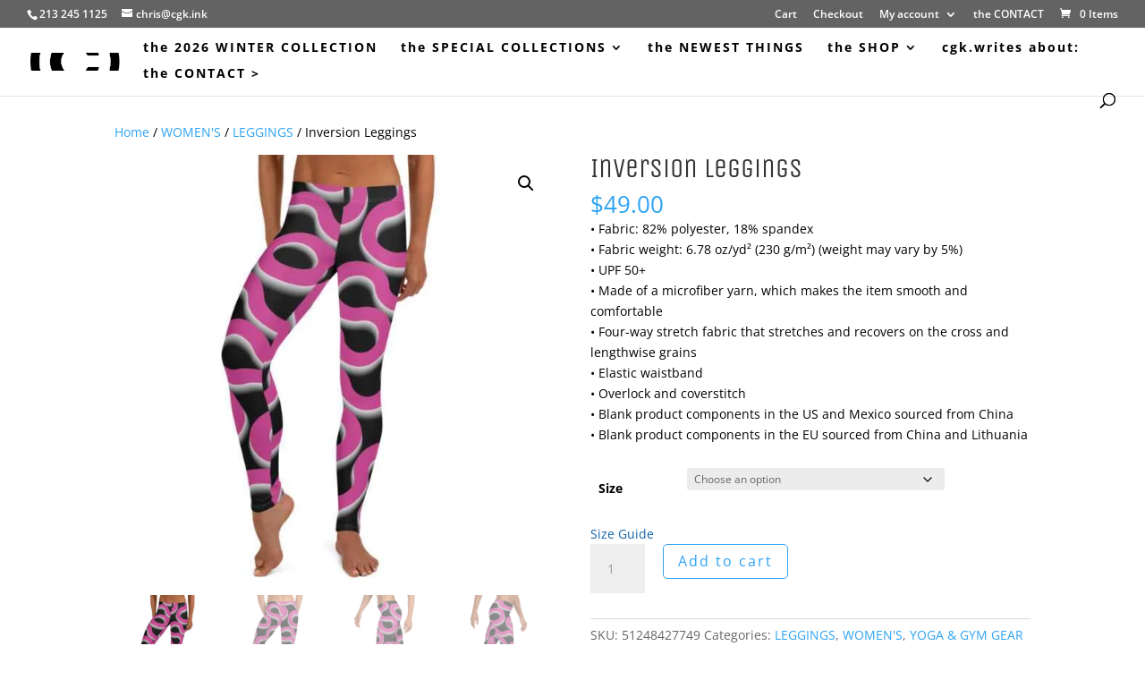

--- FILE ---
content_type: text/css
request_url: https://cgk.ink/wp-content/cache/wpo-minify/1769033765/assets/wpo-minify-header-538f83a0.min.css
body_size: 58001
content:
:root{--woocommerce:#720eec;--wc-green:#7ad03a;--wc-red:#a00;--wc-orange:#ffba00;--wc-blue:#2ea2cc;--wc-primary:#720eec;--wc-primary-text:#fcfbfe;--wc-secondary:#e9e6ed;--wc-secondary-text:#515151;--wc-highlight:#958e09;--wc-highligh-text:white;--wc-content-bg:#fff;--wc-subtext:#767676;--wc-form-border-color:rgba(32, 7, 7, 0.8);--wc-form-border-radius:4px;--wc-form-border-width:1px}@keyframes spin{100%{transform:rotate(360deg)}}@font-face{font-family:star;src:url(https://cgk.ink/wp-content/plugins/woocommerce/assets/css/../fonts/WooCommerce.woff2) format("woff2"),url(https://cgk.ink/wp-content/plugins/woocommerce/assets/css/../fonts/WooCommerce.woff) format("woff"),url(https://cgk.ink/wp-content/plugins/woocommerce/assets/css/../fonts/WooCommerce.ttf) format("truetype");font-weight:400;font-style:normal}@font-face{font-family:WooCommerce;src:url(https://cgk.ink/wp-content/plugins/woocommerce/assets/css/../fonts/WooCommerce.woff2) format("woff2"),url(https://cgk.ink/wp-content/plugins/woocommerce/assets/css/../fonts/WooCommerce.woff) format("woff"),url(https://cgk.ink/wp-content/plugins/woocommerce/assets/css/../fonts/WooCommerce.ttf) format("truetype");font-weight:400;font-style:normal}.woocommerce form .form-row{padding:3px;margin:0 0 6px}.woocommerce form .form-row [placeholder]:focus::-webkit-input-placeholder{-webkit-transition:opacity .5s .5s ease;transition:opacity .5s .5s ease;opacity:0}.woocommerce form .form-row label{line-height:2}.woocommerce form .form-row label.hidden{visibility:hidden}.woocommerce form .form-row label.inline{display:inline}.woocommerce form .form-row .woocommerce-input-wrapper .description{background:#1e85be;color:#fff;border-radius:3px;padding:1em;margin:.5em 0 0;clear:both;display:none;position:relative}.woocommerce form .form-row .woocommerce-input-wrapper .description a{color:#fff;text-decoration:underline;border:0;box-shadow:none}.woocommerce form .form-row .woocommerce-input-wrapper .description::before{left:50%;top:0;margin-top:-4px;transform:translateX(-50%) rotate(180deg);content:"";position:absolute;border-width:4px 6px 0 6px;border-style:solid;border-color:#1e85be #fff0 #fff0 #fff0;z-index:100;display:block}.woocommerce form .form-row .input-checkbox{display:inline;margin:-2px 8px 0 0;text-align:center;vertical-align:middle}.woocommerce form .form-row .input-text,.woocommerce form .form-row select{font-family:inherit;font-weight:400;letter-spacing:normal;padding:.5em;display:block;background-color:var(--wc-form-color-background,#fff);border:var(--wc-form-border-width) solid var(--wc-form-border-color);border-radius:var(--wc-form-border-radius);color:var(--wc-form-color-text,#000);box-sizing:border-box;width:100%;margin:0;line-height:normal;height:auto}.woocommerce form .form-row .input-text:focus,.woocommerce form .form-row select:focus{border-color:currentColor}.woocommerce form .form-row select{cursor:pointer;appearance:none;padding-right:3em;background-image:url([data-uri]);background-repeat:no-repeat;background-size:16px;background-position:calc(100% - .5em) 50%}.woocommerce form .form-row textarea{height:4em;line-height:1.5;box-shadow:none}.woocommerce form .form-row .required{color:var(--wc-red);font-weight:700;border:0!important;text-decoration:none;visibility:hidden}.woocommerce form .form-row .optional{visibility:visible}.woocommerce form .form-row.woocommerce-invalid label{color:var(--wc-red)}.woocommerce form .form-row.woocommerce-invalid input.input-text,.woocommerce form .form-row.woocommerce-invalid select{border-color:var(--wc-red)}.woocommerce form .form-row.woocommerce-invalid .select2-container:not(.select2-container--open) .select2-selection{border-color:var(--wc-red)}.woocommerce form .form-row.woocommerce-validated input.input-text,.woocommerce form .form-row.woocommerce-validated select{border-color:var(--wc-green)}.woocommerce form .form-row.woocommerce-validated .select2-container:not(.select2-container--open) .select2-selection{border-color:var(--wc-green)}.woocommerce form .form-row ::-webkit-input-placeholder{line-height:normal}.woocommerce form .form-row :-moz-placeholder{line-height:normal}.woocommerce form .form-row :-ms-input-placeholder{line-height:normal}.select2-container{width:100%}.select2-container .select2-selection--single{height:auto}.select2-container .select2-selection--single .select2-selection__rendered{padding:.5em;line-height:normal;box-sizing:border-box;color:var(--wc-form-color-text,#444);font-weight:400}.select2-container .select2-selection--single .select2-selection__placeholder{color:#999}.select2-container .select2-selection--single .select2-selection__arrow{position:absolute;top:2px;right:.5em;height:100%;width:16px}.select2-container .select2-selection--single .select2-selection__arrow b{border:none;display:block;background:url([data-uri]) no-repeat;background-size:16px;width:16px;height:16px;position:absolute;top:50%;left:0;margin:-8px 0 0}.select2-container .select2-dropdown,.select2-container .select2-selection{background-color:var(--wc-form-color-background,#fff);border:var(--wc-form-border-width,1px) solid var(--wc-form-border-color,#aaa);border-radius:var(--wc-form-border-radius,4px)}.select2-container.select2-container--open .select2-dropdown--above{border-bottom:none;border-bottom-left-radius:0;border-bottom-right-radius:0}.select2-container.select2-container--open .select2-dropdown--below{border-top:none;border-top-left-radius:0;border-top-right-radius:0}.select2-results__options{list-style:none;margin:0;padding:0}.select2-results__option{margin:0}.woocommerce-store-notice,p.demo_store{position:absolute;top:0;left:0;right:0;margin:0;width:100%;font-size:1em;padding:1em 0;text-align:center;background-color:#720eec;color:#fcfbfe;z-index:99998;box-shadow:0 1px 1em rgb(0 0 0 / .2);display:none}.woocommerce-store-notice a,p.demo_store a{color:#fcfbfe;text-decoration:underline}.screen-reader-text{clip:rect(1px,1px,1px,1px);height:1px;overflow:hidden;position:absolute!important;width:1px;word-wrap:normal!important}.admin-bar p.demo_store{top:32px}.clear{clear:both}.woocommerce .blockUI.blockOverlay{position:relative}.woocommerce .blockUI.blockOverlay::before{height:1em;width:1em;display:block;position:absolute;top:50%;left:50%;margin-left:-.5em;margin-top:-.5em;content:"";animation:spin 1s ease-in-out infinite;background:url(https://cgk.ink/wp-content/plugins/woocommerce/assets/css/../images/icons/loader.svg) center center;background-size:cover;line-height:1;text-align:center;font-size:2em;color:rgb(0 0 0 / .75)}.woocommerce .loader::before{height:1em;width:1em;display:block;position:absolute;top:50%;left:50%;margin-left:-.5em;margin-top:-.5em;content:"";animation:spin 1s ease-in-out infinite;background:url(https://cgk.ink/wp-content/plugins/woocommerce/assets/css/../images/icons/loader.svg) center center;background-size:cover;line-height:1;text-align:center;font-size:2em;color:rgb(0 0 0 / .75)}.woocommerce a.remove{display:block;font-size:1.5em;height:1em;width:1em;text-align:center;line-height:1;border-radius:100%;color:var(--wc-red)!important;text-decoration:none;font-weight:700;border:0}.woocommerce a.remove:hover{color:#fff!important;background:var(--wc-red)}.woocommerce small.note{display:block;color:#767676;font-size:.857em;margin-top:10px}.woocommerce .woocommerce-breadcrumb{margin:0 0 1em;padding:0}.woocommerce .woocommerce-breadcrumb::after,.woocommerce .woocommerce-breadcrumb::before{content:" ";display:table}.woocommerce .woocommerce-breadcrumb::after{clear:both}.woocommerce .quantity .qty{width:3.631em;text-align:center}.woocommerce div.product{margin-bottom:0;position:relative}.woocommerce div.product .product_title{clear:none;margin-top:0;padding:0}.woocommerce div.product p.price ins,.woocommerce div.product span.price ins{background:inherit;font-weight:700;display:inline-block}.woocommerce div.product p.price del,.woocommerce div.product span.price del{opacity:.7;display:inline-block}.woocommerce div.product p.stock{font-size:.92em}.woocommerce div.product .woocommerce-product-rating{margin-bottom:1.618em}.woocommerce div.product div.images{margin-bottom:2em}.woocommerce div.product div.images img{display:block;width:100%;height:auto;box-shadow:none}.woocommerce div.product div.images div.thumbnails{padding-top:1em}.woocommerce div.product div.images.woocommerce-product-gallery{position:relative}.woocommerce div.product div.images .woocommerce-product-gallery__wrapper{transition:all cubic-bezier(.795,-.035,0,1) .5s;margin:0;padding:0}.woocommerce div.product div.images .woocommerce-product-gallery__wrapper .zoomImg{background-color:#fff;opacity:0}.woocommerce div.product div.images .woocommerce-product-gallery__image--placeholder{border:1px solid #f2f2f2}.woocommerce div.product div.images .woocommerce-product-gallery__image:nth-child(n+2){width:25%;display:inline-block}.woocommerce div.product div.images .woocommerce-product-gallery__image a{display:block;outline-offset:-2px}.woocommerce div.product div.images .woocommerce-product-gallery__trigger{background:#fff;border:none;box-sizing:content-box;border-radius:100%;cursor:pointer;font-size:2em;height:36px;padding:0;position:absolute;right:.5em;text-indent:-9999px;top:.5em;width:36px;z-index:99}.woocommerce div.product div.images .woocommerce-product-gallery__trigger::before{border:2px solid #000;border-radius:100%;box-sizing:content-box;content:"";display:block;height:10px;left:9px;top:9px;position:absolute;width:10px}.woocommerce div.product div.images .woocommerce-product-gallery__trigger::after{background:#000;border-radius:6px;box-sizing:content-box;content:"";display:block;height:8px;left:22px;position:absolute;top:19px;transform:rotate(-45deg);width:2px}.woocommerce div.product div.images .woocommerce-product-gallery__trigger span[aria-hidden=true]{border:0;clip-path:inset(50%);height:1px;left:50%;margin:-1px;overflow:hidden;position:absolute;top:50%;width:1px}.woocommerce div.product div.images .flex-control-thumbs{overflow:hidden;zoom:1;margin:0;padding:0}.woocommerce div.product div.images .flex-control-thumbs li{width:25%;float:left;margin:0;list-style:none}.woocommerce div.product div.images .flex-control-thumbs li img{cursor:pointer;opacity:.5;margin:0}.woocommerce div.product div.images .flex-control-thumbs li img.flex-active,.woocommerce div.product div.images .flex-control-thumbs li img:hover{opacity:1}.woocommerce div.product .woocommerce-product-gallery--columns-3 .flex-control-thumbs li:nth-child(3n+1){clear:left}.woocommerce div.product .woocommerce-product-gallery--columns-4 .flex-control-thumbs li:nth-child(4n+1){clear:left}.woocommerce div.product .woocommerce-product-gallery--columns-5 .flex-control-thumbs li:nth-child(5n+1){clear:left}.woocommerce div.product div.summary{margin-bottom:2em}.woocommerce div.product div.social{text-align:right;margin:0 0 1em}.woocommerce div.product div.social span{margin:0 0 0 2px}.woocommerce div.product div.social span span{margin:0}.woocommerce div.product div.social span .stButton .chicklets{padding-left:16px;width:0}.woocommerce div.product div.social iframe{float:left;margin-top:3px}.woocommerce div.product .woocommerce-tabs ul.tabs{list-style:none;padding:0 0 0 1em;margin:0 0 1.618em;overflow:hidden;position:relative}.woocommerce div.product .woocommerce-tabs ul.tabs li{border:1px solid #cfc8d8;background-color:#e9e6ed;color:#515151;display:inline-block;position:relative;z-index:0;border-radius:4px 4px 0 0;margin:0 -5px;padding:0 1em}.woocommerce div.product .woocommerce-tabs ul.tabs li a{display:inline-block;padding:.5em 0;font-weight:700;color:#515151;text-decoration:none}.woocommerce div.product .woocommerce-tabs ul.tabs li a:hover{text-decoration:none;color:#6b6b6b}.woocommerce div.product .woocommerce-tabs ul.tabs li.active{background:#fff;color:#515151;z-index:2;border-bottom-color:#fff}.woocommerce div.product .woocommerce-tabs ul.tabs li.active a{color:inherit;text-shadow:inherit}.woocommerce div.product .woocommerce-tabs ul.tabs li.active::before{box-shadow:2px 2px 0 #fff}.woocommerce div.product .woocommerce-tabs ul.tabs li.active::after{box-shadow:-2px 2px 0 #fff}.woocommerce div.product .woocommerce-tabs ul.tabs li::after,.woocommerce div.product .woocommerce-tabs ul.tabs li::before{border:1px solid #cfc8d8;position:absolute;bottom:-1px;width:5px;height:5px;content:" ";box-sizing:border-box}.woocommerce div.product .woocommerce-tabs ul.tabs li::before{left:-5px;border-bottom-right-radius:4px;border-width:0 1px 1px 0;box-shadow:2px 2px 0 #e9e6ed}.woocommerce div.product .woocommerce-tabs ul.tabs li::after{right:-5px;border-bottom-left-radius:4px;border-width:0 0 1px 1px;box-shadow:-2px 2px 0 #e9e6ed}.woocommerce div.product .woocommerce-tabs ul.tabs::before{position:absolute;content:" ";width:100%;bottom:0;left:0;border-bottom:1px solid #cfc8d8;z-index:1}.woocommerce div.product .woocommerce-tabs .panel{margin:0 0 2em;padding:0}.woocommerce div.product p.cart{margin-bottom:2em}.woocommerce div.product p.cart::after,.woocommerce div.product p.cart::before{content:" ";display:table}.woocommerce div.product p.cart::after{clear:both}.woocommerce div.product form.cart{margin-bottom:2em}.woocommerce div.product form.cart::after,.woocommerce div.product form.cart::before{content:" ";display:table}.woocommerce div.product form.cart::after{clear:both}.woocommerce div.product form.cart div.quantity{float:left;margin:0 4px 0 0}.woocommerce div.product form.cart table{border-width:0 0 1px}.woocommerce div.product form.cart table td{padding-left:0}.woocommerce div.product form.cart table div.quantity{float:none;margin:0}.woocommerce div.product form.cart table small.stock{display:block;float:none}.woocommerce div.product form.cart .variations{margin-bottom:1em;border:0;width:100%}.woocommerce div.product form.cart .variations td,.woocommerce div.product form.cart .variations th{border:0;line-height:2em;vertical-align:top}.woocommerce div.product form.cart .variations label{font-weight:700;text-align:left}.woocommerce div.product form.cart .variations select{max-width:100%;min-width:75%;display:inline-block;margin-right:1em;appearance:none;-webkit-appearance:none;-moz-appearance:none;padding-right:3em;background:url([data-uri]) no-repeat;background-size:16px;-webkit-background-size:16px;background-position:calc(100% - 12px) 50%;-webkit-background-position:calc(100% - 12px) 50%}.woocommerce div.product form.cart .variations td.label{padding-right:1em}.woocommerce div.product form.cart .woocommerce-variation-description p{margin-bottom:1em}.woocommerce div.product form.cart .reset_variations{visibility:hidden;font-size:.83em}.woocommerce div.product form.cart .wc-no-matching-variations{display:none}.woocommerce div.product form.cart .button{vertical-align:middle;float:left}.woocommerce div.product form.cart .group_table td.woocommerce-grouped-product-list-item__label{padding-right:1em;padding-left:1em}.woocommerce div.product form.cart .group_table td{vertical-align:top;padding-bottom:.5em;border:0}.woocommerce div.product form.cart .group_table td:first-child{width:4em;text-align:center}.woocommerce div.product form.cart .group_table .wc-grouped-product-add-to-cart-checkbox{display:inline-block;width:auto;margin:0 auto;transform:scale(1.5,1.5)}.woocommerce span.onsale{min-height:3.236em;min-width:3.236em;padding:.202em;font-size:1em;font-weight:700;position:absolute;text-align:center;line-height:3.236;top:-.5em;left:-.5em;margin:0;border-radius:100%;background-color:#958e09;color:#fff;font-size:.857em;z-index:9}.woocommerce .products ul,.woocommerce ul.products{margin:0 0 1em;padding:0;list-style:none outside;clear:both}.woocommerce .products ul::after,.woocommerce .products ul::before,.woocommerce ul.products::after,.woocommerce ul.products::before{content:" ";display:table}.woocommerce .products ul::after,.woocommerce ul.products::after{clear:both}.woocommerce .products ul li,.woocommerce ul.products li{list-style:none outside}.woocommerce ul.products li.product .onsale{top:0;right:0;left:auto;margin:-.5em -.5em 0 0}.woocommerce ul.products li.product .woocommerce-loop-category__title,.woocommerce ul.products li.product .woocommerce-loop-product__title,.woocommerce ul.products li.product h3{padding:.5em 0;margin:0;font-size:1em}.woocommerce ul.products li.product a{text-decoration:none}.woocommerce ul.products li.product a.woocommerce-loop-product__link{display:block}.woocommerce ul.products li.product a img{width:100%;height:auto;display:block;margin:0 0 1em;box-shadow:none}.woocommerce ul.products li.product strong{display:block}.woocommerce ul.products li.product .woocommerce-placeholder{border:1px solid #f2f2f2}.woocommerce ul.products li.product .star-rating{font-size:.857em}.woocommerce ul.products li.product .button{display:inline-block;margin-top:1em}.woocommerce ul.products li.product .price{display:block;font-weight:400;margin-bottom:.5em;font-size:.857em}.woocommerce ul.products li.product .price del{color:inherit;opacity:.7;display:inline-block}.woocommerce ul.products li.product .price ins{background:0 0;font-weight:700;display:inline-block}.woocommerce ul.products li.product .price .from{font-size:.67em;margin:-2px 0 0 0;text-transform:uppercase;color:rgb(90 89 68 / .5)}.woocommerce .woocommerce-result-count{margin:0 0 1em}.woocommerce .woocommerce-ordering{margin:0 0 1em}.woocommerce .woocommerce-ordering>label{margin-right:.25rem}.woocommerce .woocommerce-ordering select{vertical-align:top}.woocommerce nav.woocommerce-pagination{text-align:center}.woocommerce nav.woocommerce-pagination ul{display:inline-block;white-space:nowrap;padding:0;clear:both;border:1px solid #cfc8d8;border-right:0;margin:1px}.woocommerce nav.woocommerce-pagination ul li{border-right:1px solid #cfc8d8;padding:0;margin:0;float:left;display:inline;overflow:hidden}.woocommerce nav.woocommerce-pagination ul li a,.woocommerce nav.woocommerce-pagination ul li span{margin:0;text-decoration:none;padding:0;line-height:1;font-size:1em;font-weight:400;padding:.5em;min-width:1em;display:block}.woocommerce nav.woocommerce-pagination ul li a:focus,.woocommerce nav.woocommerce-pagination ul li a:hover,.woocommerce nav.woocommerce-pagination ul li span.current{background:#e9e6ed;color:#816f98}.woocommerce .cart .button,.woocommerce .cart input.button{float:none}.woocommerce a.added_to_cart{padding-top:.5em;display:inline-block}.woocommerce #reviews h2 small{float:right;color:#767676;font-size:15px;margin:10px 0 0}.woocommerce #reviews h2 small a{text-decoration:none;color:#767676}.woocommerce #reviews h3{margin:0}.woocommerce #reviews #respond{margin:0;border:0;padding:0}.woocommerce #reviews #comment{height:75px}.woocommerce #reviews #comments .add_review::after,.woocommerce #reviews #comments .add_review::before{content:" ";display:table}.woocommerce #reviews #comments .add_review::after{clear:both}.woocommerce #reviews #comments h2{clear:none}.woocommerce #reviews #comments ol.commentlist{margin:0;width:100%;background:0 0;list-style:none}.woocommerce #reviews #comments ol.commentlist::after,.woocommerce #reviews #comments ol.commentlist::before{content:" ";display:table}.woocommerce #reviews #comments ol.commentlist::after{clear:both}.woocommerce #reviews #comments ol.commentlist li{padding:0;margin:0 0 20px;border:0;position:relative;background:0;border:0}.woocommerce #reviews #comments ol.commentlist li img.avatar{float:left;position:absolute;top:0;left:0;padding:3px;width:32px;height:auto;background:#e9e6ed;border:1px solid #e1dde7;margin:0;box-shadow:none}.woocommerce #reviews #comments ol.commentlist li .comment-text{margin:0 0 0 50px;border:1px solid #e1dde7;border-radius:4px;padding:1em 1em 0}.woocommerce #reviews #comments ol.commentlist li .comment-text::after,.woocommerce #reviews #comments ol.commentlist li .comment-text::before{content:" ";display:table}.woocommerce #reviews #comments ol.commentlist li .comment-text::after{clear:both}.woocommerce #reviews #comments ol.commentlist li .comment-text p{margin:0 0 1em}.woocommerce #reviews #comments ol.commentlist li .comment-text p.meta{font-size:.83em}.woocommerce #reviews #comments ol.commentlist ul.children{list-style:none outside;margin:20px 0 0 50px}.woocommerce #reviews #comments ol.commentlist ul.children .star-rating{display:none}.woocommerce #reviews #comments ol.commentlist #respond{border:1px solid #e1dde7;border-radius:4px;padding:1em 1em 0;margin:20px 0 0 50px}.woocommerce #reviews #comments .commentlist>li::before{content:""}.woocommerce .star-rating{float:right;overflow:hidden;position:relative;height:1em;line-height:1;font-size:1em;width:5.4em;font-family:WooCommerce}.woocommerce .star-rating::before{content:"sssss";color:#cfc8d8;float:left;top:0;left:0;position:absolute}.woocommerce .star-rating span{overflow:hidden;float:left;top:0;left:0;position:absolute;padding-top:1.5em}.woocommerce .star-rating span::before{content:"SSSSS";top:0;position:absolute;left:0}.woocommerce .woocommerce-product-rating{line-height:2;display:block}.woocommerce .woocommerce-product-rating::after,.woocommerce .woocommerce-product-rating::before{content:" ";display:table}.woocommerce .woocommerce-product-rating::after{clear:both}.woocommerce .woocommerce-product-rating .star-rating{margin:.5em 4px 0 0;float:left}.woocommerce .products .star-rating{display:block;margin:0 0 .5em;float:none}.woocommerce .hreview-aggregate .star-rating{margin:10px 0 0}.woocommerce #review_form #respond{position:static;margin:0;width:auto;padding:0;background:#fff0 none;border:0}.woocommerce #review_form #respond::after,.woocommerce #review_form #respond::before{content:" ";display:table}.woocommerce #review_form #respond::after{clear:both}.woocommerce #review_form #respond p{margin:0 0 10px}.woocommerce #review_form #respond .form-submit input{left:auto}.woocommerce #review_form #respond textarea{box-sizing:border-box;width:100%}.woocommerce p.stars a{position:relative;height:1em;width:1em;text-indent:-999em;display:inline-block;text-decoration:none;font-size:24px}.woocommerce p.stars a::before{display:block;position:absolute;top:0;left:0;width:1em;height:1em;line-height:1;font-family:WooCommerce;content:"\e021";text-indent:0}.woocommerce p.stars a:hover~a::before{content:"\e021"}.woocommerce p.stars:hover a::before{content:"\e020"}.woocommerce p.stars.selected a.active::before{content:"\e020"}.woocommerce p.stars.selected a.active~a::before{content:"\e021"}.woocommerce p.stars.selected a:not(.active)::before{content:"\e020"}.woocommerce table.shop_attributes{border:0;border-top:1px dotted rgb(0 0 0 / .1);margin-bottom:1.618em;width:100%}.woocommerce table.shop_attributes th{width:150px;font-weight:700;padding:8px;border-top:0;border-bottom:1px dotted rgb(0 0 0 / .1);margin:0;line-height:1.5}.woocommerce table.shop_attributes td{font-style:italic;padding:0;border-top:0;border-bottom:1px dotted rgb(0 0 0 / .1);margin:0;line-height:1.5}.woocommerce table.shop_attributes td p{margin:0;padding:8px 0}.woocommerce table.shop_attributes tr:nth-child(even) td,.woocommerce table.shop_attributes tr:nth-child(even) th{background:rgb(0 0 0 / .025)}.woocommerce table.shop_table{border:1px solid rgb(0 0 0 / .1);margin:0 -1px 24px 0;text-align:left;width:100%;border-collapse:separate;border-radius:5px}.woocommerce table.shop_table th{font-weight:700;padding:9px 12px;line-height:1.5em}.woocommerce table.shop_table td{border-top:1px solid rgb(0 0 0 / .1);padding:9px 12px;vertical-align:middle;line-height:1.5em}.woocommerce table.shop_table td small{font-weight:400}.woocommerce table.shop_table td del{font-weight:400}.woocommerce table.shop_table tbody:first-child tr:first-child td,.woocommerce table.shop_table tbody:first-child tr:first-child th{border-top:0}.woocommerce table.shop_table tbody th,.woocommerce table.shop_table tfoot td,.woocommerce table.shop_table tfoot th{font-weight:700;border-top:1px solid rgb(0 0 0 / .1)}.woocommerce table.my_account_orders{font-size:.85em}.woocommerce table.my_account_orders td,.woocommerce table.my_account_orders th{padding:4px 8px;vertical-align:middle}.woocommerce table.my_account_orders .button{white-space:nowrap}.woocommerce table.woocommerce-MyAccount-downloads td,.woocommerce table.woocommerce-MyAccount-downloads th{vertical-align:top;text-align:center}.woocommerce table.woocommerce-MyAccount-downloads td:first-child,.woocommerce table.woocommerce-MyAccount-downloads th:first-child{text-align:left}.woocommerce table.woocommerce-MyAccount-downloads td:last-child,.woocommerce table.woocommerce-MyAccount-downloads th:last-child{text-align:left}.woocommerce table.woocommerce-MyAccount-downloads td .woocommerce-MyAccount-downloads-file::before,.woocommerce table.woocommerce-MyAccount-downloads th .woocommerce-MyAccount-downloads-file::before{content:"↓";display:inline-block}.woocommerce td.product-name .wc-item-meta,.woocommerce td.product-name dl.variation{list-style:none outside}.woocommerce td.product-name .wc-item-meta .wc-item-meta-label,.woocommerce td.product-name .wc-item-meta dt,.woocommerce td.product-name dl.variation .wc-item-meta-label,.woocommerce td.product-name dl.variation dt{float:left;clear:both;margin-right:.25em;display:inline-block;list-style:none outside}.woocommerce td.product-name .wc-item-meta dd,.woocommerce td.product-name dl.variation dd{margin:0}.woocommerce td.product-name .wc-item-meta p,.woocommerce td.product-name .wc-item-meta:last-child,.woocommerce td.product-name dl.variation p,.woocommerce td.product-name dl.variation:last-child{margin-bottom:0}.woocommerce td.product-name p.backorder_notification{font-size:.83em}.woocommerce td.product-quantity{min-width:80px}.woocommerce ul.cart_list,.woocommerce ul.product_list_widget{list-style:none outside;padding:0;margin:0}.woocommerce ul.cart_list li,.woocommerce ul.product_list_widget li{padding:4px 0;margin:0;list-style:none}.woocommerce ul.cart_list li::after,.woocommerce ul.cart_list li::before,.woocommerce ul.product_list_widget li::after,.woocommerce ul.product_list_widget li::before{content:" ";display:table}.woocommerce ul.cart_list li::after,.woocommerce ul.product_list_widget li::after{clear:both}.woocommerce ul.cart_list li a,.woocommerce ul.product_list_widget li a{display:block;font-weight:700}.woocommerce ul.cart_list li img,.woocommerce ul.product_list_widget li img{float:right;margin-left:4px;width:32px;height:auto;box-shadow:none}.woocommerce ul.cart_list li dl,.woocommerce ul.product_list_widget li dl{margin:0;padding-left:1em;border-left:2px solid rgb(0 0 0 / .1)}.woocommerce ul.cart_list li dl::after,.woocommerce ul.cart_list li dl::before,.woocommerce ul.product_list_widget li dl::after,.woocommerce ul.product_list_widget li dl::before{content:" ";display:table}.woocommerce ul.cart_list li dl::after,.woocommerce ul.product_list_widget li dl::after{clear:both}.woocommerce ul.cart_list li dl dd,.woocommerce ul.cart_list li dl dt,.woocommerce ul.product_list_widget li dl dd,.woocommerce ul.product_list_widget li dl dt{display:inline-block;float:left;margin-bottom:1em}.woocommerce ul.cart_list li dl dt,.woocommerce ul.product_list_widget li dl dt{font-weight:700;padding:0 0 .25em;margin:0 4px 0 0;clear:left}.woocommerce ul.cart_list li dl dd,.woocommerce ul.product_list_widget li dl dd{padding:0 0 .25em}.woocommerce ul.cart_list li dl dd p:last-child,.woocommerce ul.product_list_widget li dl dd p:last-child{margin-bottom:0}.woocommerce ul.cart_list li .star-rating,.woocommerce ul.product_list_widget li .star-rating{float:none}.woocommerce .widget_shopping_cart .total,.woocommerce.widget_shopping_cart .total{border-top:3px double #e9e6ed;padding:4px 0 0}.woocommerce .widget_shopping_cart .total strong,.woocommerce.widget_shopping_cart .total strong{min-width:40px;display:inline-block}.woocommerce .widget_shopping_cart .cart_list li,.woocommerce.widget_shopping_cart .cart_list li{padding-left:2em;position:relative;padding-top:0}.woocommerce .widget_shopping_cart .cart_list li a.remove,.woocommerce.widget_shopping_cart .cart_list li a.remove{position:absolute;top:0;left:0}.woocommerce .widget_shopping_cart .buttons::after,.woocommerce .widget_shopping_cart .buttons::before,.woocommerce.widget_shopping_cart .buttons::after,.woocommerce.widget_shopping_cart .buttons::before{content:" ";display:table}.woocommerce .widget_shopping_cart .buttons::after,.woocommerce.widget_shopping_cart .buttons::after{clear:both}.woocommerce .widget_shopping_cart .buttons a,.woocommerce.widget_shopping_cart .buttons a{margin-right:5px;margin-bottom:5px}.woocommerce form.checkout_coupon,.woocommerce form.login,.woocommerce form.register{border:1px solid #cfc8d8;padding:20px;margin:2em 0;text-align:left;border-radius:5px}.woocommerce form.checkout_coupon .coupon-error-notice{color:var(--wc-red);display:block;font-size:.75em;margin-top:8px}.woocommerce form.checkout_coupon .input-text.has-error:focus{border-color:var(--wc-red)}.woocommerce ul#shipping_method{list-style:none outside;margin:0;padding:0}.woocommerce ul#shipping_method li{margin:0 0 .5em;line-height:1.5em;list-style:none outside}.woocommerce ul#shipping_method li input{margin:3px .4375em 0 0;vertical-align:top}.woocommerce ul#shipping_method li label{display:inline}.woocommerce ul#shipping_method .amount{font-weight:700}.woocommerce p.woocommerce-shipping-contents{margin:0}.woocommerce .wc_bis_form{margin:2em 0;padding:0}.woocommerce .wc_bis_form.hidden{display:none}.woocommerce .wc_bis_form__form-row{display:flex;flex-wrap:wrap;flex-direction:row;align-items:center;justify-content:flex-start;gap:.7em;margin:.7em 0}.woocommerce .wc_bis_form__input{box-sizing:border-box;width:auto;white-space:nowrap}.woocommerce .wc_bis_form__button{box-sizing:border-box;white-space:nowrap}.woocommerce .wc_bis_form__checkbox{font-size:var(--wp--preset--font-size--small,.7em);display:block}.woocommerce :where(.wc_bis_form__input,.wc_bis_form__button){padding:.9rem 1.1rem;line-height:1}.woocommerce ul.order_details{margin:0 0 3em;list-style:none}.woocommerce ul.order_details::after,.woocommerce ul.order_details::before{content:" ";display:table}.woocommerce ul.order_details::after{clear:both}.woocommerce ul.order_details li{float:left;margin-right:2em;text-transform:uppercase;font-size:.715em;line-height:1;border-right:1px dashed #cfc8d8;padding-right:2em;margin-left:0;padding-left:0;list-style-type:none}.woocommerce ul.order_details li strong{display:block;font-size:1.4em;text-transform:none;line-height:1.5}.woocommerce ul.order_details li:last-of-type{border:none}.woocommerce .wc-bacs-bank-details-account-name{font-weight:700}.woocommerce .woocommerce-customer-details,.woocommerce .woocommerce-order-details,.woocommerce .woocommerce-order-downloads{margin-bottom:2em}.woocommerce .woocommerce-customer-details .order-actions--heading,.woocommerce .woocommerce-order-details .order-actions--heading,.woocommerce .woocommerce-order-downloads .order-actions--heading{vertical-align:middle}.woocommerce .woocommerce-customer-details .order-actions-button,.woocommerce .woocommerce-order-details .order-actions-button,.woocommerce .woocommerce-order-downloads .order-actions-button{margin-right:10px}.woocommerce .woocommerce-customer-details .order-actions-button:last-child,.woocommerce .woocommerce-order-details .order-actions-button:last-child,.woocommerce .woocommerce-order-downloads .order-actions-button:last-child{margin-right:0}.woocommerce .woocommerce-customer-details :last-child,.woocommerce .woocommerce-order-details :last-child,.woocommerce .woocommerce-order-downloads :last-child{margin-bottom:0}.woocommerce .woocommerce-customer-details .additional-fields,.woocommerce .woocommerce-customer-details .addresses{margin-bottom:2em}.woocommerce .woocommerce-customer-details .additional-fields:last-child,.woocommerce .woocommerce-customer-details .addresses:last-child{margin-bottom:0}.woocommerce .addresses .wc-block-components-additional-fields-list{margin:0;padding:0}.woocommerce .addresses .wc-block-components-additional-fields-list dt{margin:0;padding:0;font-style:normal;font-weight:700;display:inline}.woocommerce .addresses .wc-block-components-additional-fields-list dt::after{content:": "}.woocommerce .addresses .wc-block-components-additional-fields-list dt::before{content:"";display:block}.woocommerce .addresses .wc-block-components-additional-fields-list dd{margin:0;padding:0;font-style:normal;display:inline}.woocommerce .wc-block-order-confirmation-additional-fields-wrapper .wc-block-components-additional-fields-list{border:1px solid rgb(0 0 0 / .1);padding:0;display:grid;grid-template-columns:1fr max-content}.woocommerce .wc-block-order-confirmation-additional-fields-wrapper .wc-block-components-additional-fields-list dt{border-bottom:1px solid rgb(0 0 0 / .1);font-style:normal;font-weight:700;padding:1rem;box-sizing:border-box;margin:0!important}.woocommerce .wc-block-order-confirmation-additional-fields-wrapper .wc-block-components-additional-fields-list dt::after{display:none}.woocommerce .wc-block-order-confirmation-additional-fields-wrapper .wc-block-components-additional-fields-list dt:last-of-type{border-bottom:0}.woocommerce .wc-block-order-confirmation-additional-fields-wrapper .wc-block-components-additional-fields-list dd{border-bottom:1px solid rgb(0 0 0 / .1);padding:1rem;box-sizing:border-box;text-align:right;margin:0!important}.woocommerce .wc-block-order-confirmation-additional-fields-wrapper .wc-block-components-additional-fields-list dd:last-of-type{border-bottom:0}.woocommerce .woocommerce-customer-details .woocommerce-column__title{margin-top:0}.woocommerce .woocommerce-customer-details address{font-style:normal;margin-bottom:0;border:1px solid rgb(0 0 0 / .1);border-bottom-width:2px;border-right-width:2px;text-align:left;width:100%;border-radius:5px;padding:6px 12px;box-sizing:border-box}.woocommerce .woocommerce-customer-details .woocommerce-customer-details--email,.woocommerce .woocommerce-customer-details .woocommerce-customer-details--phone{padding-left:1.5em}.woocommerce .woocommerce-customer-details .woocommerce-customer-details--email:last-child,.woocommerce .woocommerce-customer-details .woocommerce-customer-details--phone:last-child{margin-bottom:0}.woocommerce .woocommerce-customer-details .woocommerce-customer-details--phone::before{font-family:WooCommerce;speak:never;font-weight:400;font-variant:normal;text-transform:none;line-height:1;-webkit-font-smoothing:antialiased;margin-right:.618em;content:"\e037";text-decoration:none;margin-left:-1.5em;line-height:1.75;position:absolute}.woocommerce .woocommerce-customer-details .woocommerce-customer-details--email::before{font-family:WooCommerce;speak:never;font-weight:400;font-variant:normal;text-transform:none;line-height:1;-webkit-font-smoothing:antialiased;margin-right:.618em;content:"\e02d";text-decoration:none;margin-left:-1.5em;line-height:1.75;position:absolute}.woocommerce .woocommerce-widget-layered-nav-list{margin:0;padding:0;border:0;list-style:none outside}.woocommerce .woocommerce-widget-layered-nav-list .woocommerce-widget-layered-nav-list__item{padding:0 0 1px;list-style:none}.woocommerce .woocommerce-widget-layered-nav-list .woocommerce-widget-layered-nav-list__item::after,.woocommerce .woocommerce-widget-layered-nav-list .woocommerce-widget-layered-nav-list__item::before{content:" ";display:table}.woocommerce .woocommerce-widget-layered-nav-list .woocommerce-widget-layered-nav-list__item::after{clear:both}.woocommerce .woocommerce-widget-layered-nav-list .woocommerce-widget-layered-nav-list__item a,.woocommerce .woocommerce-widget-layered-nav-list .woocommerce-widget-layered-nav-list__item span{padding:1px 0}.woocommerce .woocommerce-widget-layered-nav-list .woocommerce-widget-layered-nav-list__item--chosen a::before{font-family:WooCommerce;speak:never;font-weight:400;font-variant:normal;text-transform:none;line-height:1;-webkit-font-smoothing:antialiased;margin-right:.618em;content:"\e013";text-decoration:none;color:var(--wc-red)}.woocommerce .woocommerce-widget-layered-nav-dropdown__submit{margin-top:1em}.woocommerce .widget_layered_nav_filters ul{margin:0;padding:0;border:0;list-style:none outside;overflow:hidden;zoom:1}.woocommerce .widget_layered_nav_filters ul li{float:left;padding:0 1em 1px 1px;list-style:none}.woocommerce .widget_layered_nav_filters ul li a{text-decoration:none}.woocommerce .widget_layered_nav_filters ul li a::before{font-family:WooCommerce;speak:never;font-weight:400;font-variant:normal;text-transform:none;line-height:1;-webkit-font-smoothing:antialiased;margin-right:.618em;content:"\e013";text-decoration:none;color:var(--wc-red);vertical-align:inherit;margin-right:.5em}.woocommerce .widget_price_filter .price_slider{margin-bottom:1em}.woocommerce .widget_price_filter .price_slider_amount{text-align:right;line-height:2.4;font-size:.8751em}.woocommerce .widget_price_filter .price_slider_amount .button{font-size:1.15em;float:left}.woocommerce .widget_price_filter .ui-slider{position:relative;text-align:left;margin-left:.5em;margin-right:.5em}.woocommerce .widget_price_filter .ui-slider .ui-slider-handle{position:absolute;z-index:2;width:1em;height:1em;background-color:#7f54b3;border-radius:1em;cursor:ew-resize;outline:0;top:-.3em;margin-left:-.5em}.woocommerce .widget_price_filter .ui-slider .ui-slider-range{position:absolute;z-index:1;font-size:.7em;display:block;border:0;border-radius:1em;background-color:#7f54b3}.woocommerce .widget_price_filter .price_slider_wrapper .ui-widget-content{border-radius:1em;background-color:#35224c;border:0}.woocommerce .widget_price_filter .ui-slider-horizontal{height:.5em}.woocommerce .widget_price_filter .ui-slider-horizontal .ui-slider-range{top:0;height:100%}.woocommerce .widget_price_filter .ui-slider-horizontal .ui-slider-range-min{left:-1px}.woocommerce .widget_price_filter .ui-slider-horizontal .ui-slider-range-max{right:-1px}.woocommerce .widget_rating_filter ul{margin:0;padding:0;border:0;list-style:none outside}.woocommerce .widget_rating_filter ul li{padding:0 0 1px;list-style:none}.woocommerce .widget_rating_filter ul li::after,.woocommerce .widget_rating_filter ul li::before{content:" ";display:table}.woocommerce .widget_rating_filter ul li::after{clear:both}.woocommerce .widget_rating_filter ul li a{padding:1px 0;text-decoration:none}.woocommerce .widget_rating_filter ul li .star-rating{float:none;display:inline-block}.woocommerce .widget_rating_filter ul li.chosen a::before{font-family:WooCommerce;speak:never;font-weight:400;font-variant:normal;text-transform:none;line-height:1;-webkit-font-smoothing:antialiased;margin-right:.618em;content:"\e013";text-decoration:none;color:var(--wc-red)}.woocommerce .woocommerce-form-login .woocommerce-form-login__submit{float:left;margin-right:1em}.woocommerce .woocommerce-form-login .woocommerce-form-login__rememberme{display:inline-block}.woocommerce:where(body:not(.woocommerce-block-theme-has-button-styles)) #respond input#submit,.woocommerce:where(body:not(.woocommerce-block-theme-has-button-styles)) a.button,.woocommerce:where(body:not(.woocommerce-block-theme-has-button-styles)) button.button,.woocommerce:where(body:not(.woocommerce-block-theme-has-button-styles)) input.button,:where(body:not(.woocommerce-block-theme-has-button-styles)):where(:not(.edit-post-visual-editor)) .woocommerce #respond input#submit,:where(body:not(.woocommerce-block-theme-has-button-styles)):where(:not(.edit-post-visual-editor)) .woocommerce a.button,:where(body:not(.woocommerce-block-theme-has-button-styles)):where(:not(.edit-post-visual-editor)) .woocommerce button.button,:where(body:not(.woocommerce-block-theme-has-button-styles)):where(:not(.edit-post-visual-editor)) .woocommerce input.button{font-size:100%;margin:0;line-height:1;cursor:pointer;position:relative;text-decoration:none;overflow:visible;padding:.618em 1em;font-weight:700;border-radius:3px;left:auto;color:#515151;background-color:#e9e6ed;border:0;display:inline-block;background-image:none;box-shadow:none;text-shadow:none}.woocommerce:where(body:not(.woocommerce-block-theme-has-button-styles)) #respond input#submit.loading,.woocommerce:where(body:not(.woocommerce-block-theme-has-button-styles)) a.button.loading,.woocommerce:where(body:not(.woocommerce-block-theme-has-button-styles)) button.button.loading,.woocommerce:where(body:not(.woocommerce-block-theme-has-button-styles)) input.button.loading,:where(body:not(.woocommerce-block-theme-has-button-styles)):where(:not(.edit-post-visual-editor)) .woocommerce #respond input#submit.loading,:where(body:not(.woocommerce-block-theme-has-button-styles)):where(:not(.edit-post-visual-editor)) .woocommerce a.button.loading,:where(body:not(.woocommerce-block-theme-has-button-styles)):where(:not(.edit-post-visual-editor)) .woocommerce button.button.loading,:where(body:not(.woocommerce-block-theme-has-button-styles)):where(:not(.edit-post-visual-editor)) .woocommerce input.button.loading{opacity:.25;padding-right:2.618em}.woocommerce:where(body:not(.woocommerce-block-theme-has-button-styles)) #respond input#submit.loading::after,.woocommerce:where(body:not(.woocommerce-block-theme-has-button-styles)) a.button.loading::after,.woocommerce:where(body:not(.woocommerce-block-theme-has-button-styles)) button.button.loading::after,.woocommerce:where(body:not(.woocommerce-block-theme-has-button-styles)) input.button.loading::after,:where(body:not(.woocommerce-block-theme-has-button-styles)):where(:not(.edit-post-visual-editor)) .woocommerce #respond input#submit.loading::after,:where(body:not(.woocommerce-block-theme-has-button-styles)):where(:not(.edit-post-visual-editor)) .woocommerce a.button.loading::after,:where(body:not(.woocommerce-block-theme-has-button-styles)):where(:not(.edit-post-visual-editor)) .woocommerce button.button.loading::after,:where(body:not(.woocommerce-block-theme-has-button-styles)):where(:not(.edit-post-visual-editor)) .woocommerce input.button.loading::after{font-family:WooCommerce;content:"\e01c";vertical-align:top;font-weight:400;position:absolute;top:.618em;right:1em;animation:spin 2s linear infinite}.woocommerce:where(body:not(.woocommerce-block-theme-has-button-styles)) #respond input#submit.added::after,.woocommerce:where(body:not(.woocommerce-block-theme-has-button-styles)) a.button.added::after,.woocommerce:where(body:not(.woocommerce-block-theme-has-button-styles)) button.button.added::after,.woocommerce:where(body:not(.woocommerce-block-theme-has-button-styles)) input.button.added::after,:where(body:not(.woocommerce-block-theme-has-button-styles)):where(:not(.edit-post-visual-editor)) .woocommerce #respond input#submit.added::after,:where(body:not(.woocommerce-block-theme-has-button-styles)):where(:not(.edit-post-visual-editor)) .woocommerce a.button.added::after,:where(body:not(.woocommerce-block-theme-has-button-styles)):where(:not(.edit-post-visual-editor)) .woocommerce button.button.added::after,:where(body:not(.woocommerce-block-theme-has-button-styles)):where(:not(.edit-post-visual-editor)) .woocommerce input.button.added::after{font-family:WooCommerce;content:"\e017";margin-left:.53em;vertical-align:bottom}.woocommerce:where(body:not(.woocommerce-block-theme-has-button-styles)) #respond input#submit:hover,.woocommerce:where(body:not(.woocommerce-block-theme-has-button-styles)) a.button:hover,.woocommerce:where(body:not(.woocommerce-block-theme-has-button-styles)) button.button:hover,.woocommerce:where(body:not(.woocommerce-block-theme-has-button-styles)) input.button:hover,:where(body:not(.woocommerce-block-theme-has-button-styles)):where(:not(.edit-post-visual-editor)) .woocommerce #respond input#submit:hover,:where(body:not(.woocommerce-block-theme-has-button-styles)):where(:not(.edit-post-visual-editor)) .woocommerce a.button:hover,:where(body:not(.woocommerce-block-theme-has-button-styles)):where(:not(.edit-post-visual-editor)) .woocommerce button.button:hover,:where(body:not(.woocommerce-block-theme-has-button-styles)):where(:not(.edit-post-visual-editor)) .woocommerce input.button:hover{background-color:#dcd7e2;text-decoration:none;background-image:none;color:#515151}.woocommerce:where(body:not(.woocommerce-block-theme-has-button-styles)) #respond input#submit.alt,.woocommerce:where(body:not(.woocommerce-block-theme-has-button-styles)) a.button.alt,.woocommerce:where(body:not(.woocommerce-block-theme-has-button-styles)) button.button.alt,.woocommerce:where(body:not(.woocommerce-block-theme-has-button-styles)) input.button.alt,:where(body:not(.woocommerce-block-theme-has-button-styles)):where(:not(.edit-post-visual-editor)) .woocommerce #respond input#submit.alt,:where(body:not(.woocommerce-block-theme-has-button-styles)):where(:not(.edit-post-visual-editor)) .woocommerce a.button.alt,:where(body:not(.woocommerce-block-theme-has-button-styles)):where(:not(.edit-post-visual-editor)) .woocommerce button.button.alt,:where(body:not(.woocommerce-block-theme-has-button-styles)):where(:not(.edit-post-visual-editor)) .woocommerce input.button.alt{background-color:#7f54b3;color:#fff;-webkit-font-smoothing:antialiased}.woocommerce:where(body:not(.woocommerce-block-theme-has-button-styles)) #respond input#submit.alt:hover,.woocommerce:where(body:not(.woocommerce-block-theme-has-button-styles)) a.button.alt:hover,.woocommerce:where(body:not(.woocommerce-block-theme-has-button-styles)) button.button.alt:hover,.woocommerce:where(body:not(.woocommerce-block-theme-has-button-styles)) input.button.alt:hover,:where(body:not(.woocommerce-block-theme-has-button-styles)):where(:not(.edit-post-visual-editor)) .woocommerce #respond input#submit.alt:hover,:where(body:not(.woocommerce-block-theme-has-button-styles)):where(:not(.edit-post-visual-editor)) .woocommerce a.button.alt:hover,:where(body:not(.woocommerce-block-theme-has-button-styles)):where(:not(.edit-post-visual-editor)) .woocommerce button.button.alt:hover,:where(body:not(.woocommerce-block-theme-has-button-styles)):where(:not(.edit-post-visual-editor)) .woocommerce input.button.alt:hover{background-color:#7249a4;color:#fff}.woocommerce:where(body:not(.woocommerce-block-theme-has-button-styles)) #respond input#submit.alt.disabled,.woocommerce:where(body:not(.woocommerce-block-theme-has-button-styles)) #respond input#submit.alt.disabled:hover,.woocommerce:where(body:not(.woocommerce-block-theme-has-button-styles)) #respond input#submit.alt:disabled,.woocommerce:where(body:not(.woocommerce-block-theme-has-button-styles)) #respond input#submit.alt:disabled:hover,.woocommerce:where(body:not(.woocommerce-block-theme-has-button-styles)) #respond input#submit.alt:disabled[disabled],.woocommerce:where(body:not(.woocommerce-block-theme-has-button-styles)) #respond input#submit.alt:disabled[disabled]:hover,.woocommerce:where(body:not(.woocommerce-block-theme-has-button-styles)) a.button.alt.disabled,.woocommerce:where(body:not(.woocommerce-block-theme-has-button-styles)) a.button.alt.disabled:hover,.woocommerce:where(body:not(.woocommerce-block-theme-has-button-styles)) a.button.alt:disabled,.woocommerce:where(body:not(.woocommerce-block-theme-has-button-styles)) a.button.alt:disabled:hover,.woocommerce:where(body:not(.woocommerce-block-theme-has-button-styles)) a.button.alt:disabled[disabled],.woocommerce:where(body:not(.woocommerce-block-theme-has-button-styles)) a.button.alt:disabled[disabled]:hover,.woocommerce:where(body:not(.woocommerce-block-theme-has-button-styles)) button.button.alt.disabled,.woocommerce:where(body:not(.woocommerce-block-theme-has-button-styles)) button.button.alt.disabled:hover,.woocommerce:where(body:not(.woocommerce-block-theme-has-button-styles)) button.button.alt:disabled,.woocommerce:where(body:not(.woocommerce-block-theme-has-button-styles)) button.button.alt:disabled:hover,.woocommerce:where(body:not(.woocommerce-block-theme-has-button-styles)) button.button.alt:disabled[disabled],.woocommerce:where(body:not(.woocommerce-block-theme-has-button-styles)) button.button.alt:disabled[disabled]:hover,.woocommerce:where(body:not(.woocommerce-block-theme-has-button-styles)) input.button.alt.disabled,.woocommerce:where(body:not(.woocommerce-block-theme-has-button-styles)) input.button.alt.disabled:hover,.woocommerce:where(body:not(.woocommerce-block-theme-has-button-styles)) input.button.alt:disabled,.woocommerce:where(body:not(.woocommerce-block-theme-has-button-styles)) input.button.alt:disabled:hover,.woocommerce:where(body:not(.woocommerce-block-theme-has-button-styles)) input.button.alt:disabled[disabled],.woocommerce:where(body:not(.woocommerce-block-theme-has-button-styles)) input.button.alt:disabled[disabled]:hover,:where(body:not(.woocommerce-block-theme-has-button-styles)):where(:not(.edit-post-visual-editor)) .woocommerce #respond input#submit.alt.disabled,:where(body:not(.woocommerce-block-theme-has-button-styles)):where(:not(.edit-post-visual-editor)) .woocommerce #respond input#submit.alt.disabled:hover,:where(body:not(.woocommerce-block-theme-has-button-styles)):where(:not(.edit-post-visual-editor)) .woocommerce #respond input#submit.alt:disabled,:where(body:not(.woocommerce-block-theme-has-button-styles)):where(:not(.edit-post-visual-editor)) .woocommerce #respond input#submit.alt:disabled:hover,:where(body:not(.woocommerce-block-theme-has-button-styles)):where(:not(.edit-post-visual-editor)) .woocommerce #respond input#submit.alt:disabled[disabled],:where(body:not(.woocommerce-block-theme-has-button-styles)):where(:not(.edit-post-visual-editor)) .woocommerce #respond input#submit.alt:disabled[disabled]:hover,:where(body:not(.woocommerce-block-theme-has-button-styles)):where(:not(.edit-post-visual-editor)) .woocommerce a.button.alt.disabled,:where(body:not(.woocommerce-block-theme-has-button-styles)):where(:not(.edit-post-visual-editor)) .woocommerce a.button.alt.disabled:hover,:where(body:not(.woocommerce-block-theme-has-button-styles)):where(:not(.edit-post-visual-editor)) .woocommerce a.button.alt:disabled,:where(body:not(.woocommerce-block-theme-has-button-styles)):where(:not(.edit-post-visual-editor)) .woocommerce a.button.alt:disabled:hover,:where(body:not(.woocommerce-block-theme-has-button-styles)):where(:not(.edit-post-visual-editor)) .woocommerce a.button.alt:disabled[disabled],:where(body:not(.woocommerce-block-theme-has-button-styles)):where(:not(.edit-post-visual-editor)) .woocommerce a.button.alt:disabled[disabled]:hover,:where(body:not(.woocommerce-block-theme-has-button-styles)):where(:not(.edit-post-visual-editor)) .woocommerce button.button.alt.disabled,:where(body:not(.woocommerce-block-theme-has-button-styles)):where(:not(.edit-post-visual-editor)) .woocommerce button.button.alt.disabled:hover,:where(body:not(.woocommerce-block-theme-has-button-styles)):where(:not(.edit-post-visual-editor)) .woocommerce button.button.alt:disabled,:where(body:not(.woocommerce-block-theme-has-button-styles)):where(:not(.edit-post-visual-editor)) .woocommerce button.button.alt:disabled:hover,:where(body:not(.woocommerce-block-theme-has-button-styles)):where(:not(.edit-post-visual-editor)) .woocommerce button.button.alt:disabled[disabled],:where(body:not(.woocommerce-block-theme-has-button-styles)):where(:not(.edit-post-visual-editor)) .woocommerce button.button.alt:disabled[disabled]:hover,:where(body:not(.woocommerce-block-theme-has-button-styles)):where(:not(.edit-post-visual-editor)) .woocommerce input.button.alt.disabled,:where(body:not(.woocommerce-block-theme-has-button-styles)):where(:not(.edit-post-visual-editor)) .woocommerce input.button.alt.disabled:hover,:where(body:not(.woocommerce-block-theme-has-button-styles)):where(:not(.edit-post-visual-editor)) .woocommerce input.button.alt:disabled,:where(body:not(.woocommerce-block-theme-has-button-styles)):where(:not(.edit-post-visual-editor)) .woocommerce input.button.alt:disabled:hover,:where(body:not(.woocommerce-block-theme-has-button-styles)):where(:not(.edit-post-visual-editor)) .woocommerce input.button.alt:disabled[disabled],:where(body:not(.woocommerce-block-theme-has-button-styles)):where(:not(.edit-post-visual-editor)) .woocommerce input.button.alt:disabled[disabled]:hover{background-color:#7f54b3;color:#fff}.woocommerce:where(body:not(.woocommerce-block-theme-has-button-styles)) #respond input#submit.disabled,.woocommerce:where(body:not(.woocommerce-block-theme-has-button-styles)) #respond input#submit:disabled,.woocommerce:where(body:not(.woocommerce-block-theme-has-button-styles)) #respond input#submit:disabled[disabled],.woocommerce:where(body:not(.woocommerce-block-theme-has-button-styles)) a.button.disabled,.woocommerce:where(body:not(.woocommerce-block-theme-has-button-styles)) a.button:disabled,.woocommerce:where(body:not(.woocommerce-block-theme-has-button-styles)) a.button:disabled[disabled],.woocommerce:where(body:not(.woocommerce-block-theme-has-button-styles)) button.button.disabled,.woocommerce:where(body:not(.woocommerce-block-theme-has-button-styles)) button.button:disabled,.woocommerce:where(body:not(.woocommerce-block-theme-has-button-styles)) button.button:disabled[disabled],.woocommerce:where(body:not(.woocommerce-block-theme-has-button-styles)) input.button.disabled,.woocommerce:where(body:not(.woocommerce-block-theme-has-button-styles)) input.button:disabled,.woocommerce:where(body:not(.woocommerce-block-theme-has-button-styles)) input.button:disabled[disabled],:where(body:not(.woocommerce-block-theme-has-button-styles)):where(:not(.edit-post-visual-editor)) .woocommerce #respond input#submit.disabled,:where(body:not(.woocommerce-block-theme-has-button-styles)):where(:not(.edit-post-visual-editor)) .woocommerce #respond input#submit:disabled,:where(body:not(.woocommerce-block-theme-has-button-styles)):where(:not(.edit-post-visual-editor)) .woocommerce #respond input#submit:disabled[disabled],:where(body:not(.woocommerce-block-theme-has-button-styles)):where(:not(.edit-post-visual-editor)) .woocommerce a.button.disabled,:where(body:not(.woocommerce-block-theme-has-button-styles)):where(:not(.edit-post-visual-editor)) .woocommerce a.button:disabled,:where(body:not(.woocommerce-block-theme-has-button-styles)):where(:not(.edit-post-visual-editor)) .woocommerce a.button:disabled[disabled],:where(body:not(.woocommerce-block-theme-has-button-styles)):where(:not(.edit-post-visual-editor)) .woocommerce button.button.disabled,:where(body:not(.woocommerce-block-theme-has-button-styles)):where(:not(.edit-post-visual-editor)) .woocommerce button.button:disabled,:where(body:not(.woocommerce-block-theme-has-button-styles)):where(:not(.edit-post-visual-editor)) .woocommerce button.button:disabled[disabled],:where(body:not(.woocommerce-block-theme-has-button-styles)):where(:not(.edit-post-visual-editor)) .woocommerce input.button.disabled,:where(body:not(.woocommerce-block-theme-has-button-styles)):where(:not(.edit-post-visual-editor)) .woocommerce input.button:disabled,:where(body:not(.woocommerce-block-theme-has-button-styles)):where(:not(.edit-post-visual-editor)) .woocommerce input.button:disabled[disabled]{color:inherit;cursor:not-allowed;opacity:.5;padding:.618em 1em}.woocommerce:where(body:not(.woocommerce-block-theme-has-button-styles)) #respond input#submit.disabled:hover,.woocommerce:where(body:not(.woocommerce-block-theme-has-button-styles)) #respond input#submit:disabled:hover,.woocommerce:where(body:not(.woocommerce-block-theme-has-button-styles)) #respond input#submit:disabled[disabled]:hover,.woocommerce:where(body:not(.woocommerce-block-theme-has-button-styles)) a.button.disabled:hover,.woocommerce:where(body:not(.woocommerce-block-theme-has-button-styles)) a.button:disabled:hover,.woocommerce:where(body:not(.woocommerce-block-theme-has-button-styles)) a.button:disabled[disabled]:hover,.woocommerce:where(body:not(.woocommerce-block-theme-has-button-styles)) button.button.disabled:hover,.woocommerce:where(body:not(.woocommerce-block-theme-has-button-styles)) button.button:disabled:hover,.woocommerce:where(body:not(.woocommerce-block-theme-has-button-styles)) button.button:disabled[disabled]:hover,.woocommerce:where(body:not(.woocommerce-block-theme-has-button-styles)) input.button.disabled:hover,.woocommerce:where(body:not(.woocommerce-block-theme-has-button-styles)) input.button:disabled:hover,.woocommerce:where(body:not(.woocommerce-block-theme-has-button-styles)) input.button:disabled[disabled]:hover,:where(body:not(.woocommerce-block-theme-has-button-styles)):where(:not(.edit-post-visual-editor)) .woocommerce #respond input#submit.disabled:hover,:where(body:not(.woocommerce-block-theme-has-button-styles)):where(:not(.edit-post-visual-editor)) .woocommerce #respond input#submit:disabled:hover,:where(body:not(.woocommerce-block-theme-has-button-styles)):where(:not(.edit-post-visual-editor)) .woocommerce #respond input#submit:disabled[disabled]:hover,:where(body:not(.woocommerce-block-theme-has-button-styles)):where(:not(.edit-post-visual-editor)) .woocommerce a.button.disabled:hover,:where(body:not(.woocommerce-block-theme-has-button-styles)):where(:not(.edit-post-visual-editor)) .woocommerce a.button:disabled:hover,:where(body:not(.woocommerce-block-theme-has-button-styles)):where(:not(.edit-post-visual-editor)) .woocommerce a.button:disabled[disabled]:hover,:where(body:not(.woocommerce-block-theme-has-button-styles)):where(:not(.edit-post-visual-editor)) .woocommerce button.button.disabled:hover,:where(body:not(.woocommerce-block-theme-has-button-styles)):where(:not(.edit-post-visual-editor)) .woocommerce button.button:disabled:hover,:where(body:not(.woocommerce-block-theme-has-button-styles)):where(:not(.edit-post-visual-editor)) .woocommerce button.button:disabled[disabled]:hover,:where(body:not(.woocommerce-block-theme-has-button-styles)):where(:not(.edit-post-visual-editor)) .woocommerce input.button.disabled:hover,:where(body:not(.woocommerce-block-theme-has-button-styles)):where(:not(.edit-post-visual-editor)) .woocommerce input.button:disabled:hover,:where(body:not(.woocommerce-block-theme-has-button-styles)):where(:not(.edit-post-visual-editor)) .woocommerce input.button:disabled[disabled]:hover{color:inherit;background-color:#e9e6ed}.woocommerce:where(body:not(.woocommerce-uses-block-theme)) .woocommerce-breadcrumb{font-size:.92em;color:#767676}.woocommerce:where(body:not(.woocommerce-uses-block-theme)) .woocommerce-breadcrumb a{color:#767676}.woocommerce:where(body:not(.woocommerce-uses-block-theme)) div.product p.price,.woocommerce:where(body:not(.woocommerce-uses-block-theme)) div.product span.price{color:#958e09;font-size:1.25em}.woocommerce:where(body:not(.woocommerce-uses-block-theme)) div.product .stock{color:#958e09}.woocommerce:where(body:not(.woocommerce-uses-block-theme)) div.product .out-of-stock{color:var(--wc-red)}.woocommerce:where(body:not(.woocommerce-uses-block-theme)) ul.products li.product .price{color:#958e09}.woocommerce:where(body:not(.woocommerce-uses-block-theme)) #reviews #comments ol.commentlist li .meta{color:#767676;font-size:.75em}.woocommerce-no-js form.woocommerce-form-coupon,.woocommerce-no-js form.woocommerce-form-login{display:block!important}.woocommerce-no-js .showcoupon,.woocommerce-no-js .woocommerce-form-coupon-toggle,.woocommerce-no-js .woocommerce-form-login-toggle{display:none!important}.woocommerce-error,.woocommerce-info,.woocommerce-message{padding:1em 2em 1em 3.5em;margin:0 0 2em;position:relative;background-color:#f6f5f8;color:#515151;border-top:3px solid #720eec;list-style:none outside;width:auto;word-wrap:break-word}.woocommerce-error::after,.woocommerce-error::before,.woocommerce-info::after,.woocommerce-info::before,.woocommerce-message::after,.woocommerce-message::before{content:" ";display:table}.woocommerce-error::after,.woocommerce-info::after,.woocommerce-message::after{clear:both}.woocommerce-error::before,.woocommerce-info::before,.woocommerce-message::before{font-family:WooCommerce;content:"\e028";content:"\e028"/"";display:inline-block;position:absolute;top:1em;left:1.5em}.woocommerce-error .button,.woocommerce-info .button,.woocommerce-message .button{float:right}.woocommerce-error li,.woocommerce-info li,.woocommerce-message li{list-style:none outside!important;padding-left:0!important;margin-left:0!important}.rtl.woocommerce .price_label,.rtl.woocommerce .price_label span{direction:ltr;unicode-bidi:embed}.woocommerce-message{border-top-color:#8fae1b}.woocommerce-message::before{content:"\e015";color:#8fae1b}.woocommerce-info{border-top-color:#1e85be}.woocommerce-info::before{color:#1e85be}.woocommerce-error{border-top-color:#b81c23}.woocommerce-error::before{content:"\e016";color:#b81c23}.woocommerce-account .woocommerce::after,.woocommerce-account .woocommerce::before{content:" ";display:table}.woocommerce-account .woocommerce::after{clear:both}.woocommerce-account .addresses .title::after,.woocommerce-account .addresses .title::before{content:" ";display:table}.woocommerce-account .addresses .title::after{clear:both}.woocommerce-account .addresses .title h3{float:left}.woocommerce-account .addresses .title .edit{float:right}.woocommerce-account ol.commentlist.notes li.note p.meta{font-weight:700;margin-bottom:0}.woocommerce-account ol.commentlist.notes li.note .description p:last-child{margin-bottom:0}.woocommerce-account ul.digital-downloads{margin-left:0;padding-left:0}.woocommerce-account ul.digital-downloads li{list-style:none;margin-left:0;padding-left:0}.woocommerce-account ul.digital-downloads li::before{font-family:WooCommerce;speak:never;font-weight:400;font-variant:normal;text-transform:none;line-height:1;-webkit-font-smoothing:antialiased;margin-right:.618em;content:"\e00a";text-decoration:none}.woocommerce-account ul.digital-downloads li .count{float:right}#add_payment_method table.cart .product-thumbnail,.woocommerce-cart table.cart .product-thumbnail,.woocommerce-checkout table.cart .product-thumbnail{min-width:32px}#add_payment_method table.cart img,.woocommerce-cart table.cart img,.woocommerce-checkout table.cart img{width:32px;box-shadow:none}#add_payment_method table.cart td,#add_payment_method table.cart th,.woocommerce-cart table.cart td,.woocommerce-cart table.cart th,.woocommerce-checkout table.cart td,.woocommerce-checkout table.cart th{vertical-align:middle}#add_payment_method table.cart td.actions .coupon .input-text,.woocommerce-cart table.cart td.actions .coupon .input-text,.woocommerce-checkout table.cart td.actions .coupon .input-text{float:left;box-sizing:border-box;border:1px solid #cfc8d8;padding:6px 6px 5px;margin:0 4px 0 0;outline:0}#add_payment_method table.cart td.actions .coupon .input-text.has-error:focus,.woocommerce-cart table.cart td.actions .coupon .input-text.has-error:focus,.woocommerce-checkout table.cart td.actions .coupon .input-text.has-error:focus{border-color:var(--wc-red)}#add_payment_method table.cart td.actions .coupon .coupon-error-notice,.woocommerce-cart table.cart td.actions .coupon .coupon-error-notice,.woocommerce-checkout table.cart td.actions .coupon .coupon-error-notice{clear:left;color:var(--wc-red);flex-basis:100%;float:none;font-size:.75em;margin-bottom:0;margin-top:8px;text-align:left;width:auto}#add_payment_method table.cart input,.woocommerce-cart table.cart input,.woocommerce-checkout table.cart input{margin:0;vertical-align:middle}#add_payment_method .wc-proceed-to-checkout,.woocommerce-cart .wc-proceed-to-checkout,.woocommerce-checkout .wc-proceed-to-checkout{padding:1em 0}#add_payment_method .wc-proceed-to-checkout::after,#add_payment_method .wc-proceed-to-checkout::before,.woocommerce-cart .wc-proceed-to-checkout::after,.woocommerce-cart .wc-proceed-to-checkout::before,.woocommerce-checkout .wc-proceed-to-checkout::after,.woocommerce-checkout .wc-proceed-to-checkout::before{content:" ";display:table}#add_payment_method .wc-proceed-to-checkout::after,.woocommerce-cart .wc-proceed-to-checkout::after,.woocommerce-checkout .wc-proceed-to-checkout::after{clear:both}#add_payment_method .wc-proceed-to-checkout a.checkout-button,.woocommerce-cart .wc-proceed-to-checkout a.checkout-button,.woocommerce-checkout .wc-proceed-to-checkout a.checkout-button{display:block;text-align:center;margin-bottom:1em;font-size:1.25em;padding:1em}#add_payment_method .cart-collaterals .shipping-calculator-button,.woocommerce-cart .cart-collaterals .shipping-calculator-button,.woocommerce-checkout .cart-collaterals .shipping-calculator-button{float:none;margin-top:.5em;display:inline-block}#add_payment_method .cart-collaterals .shipping-calculator-button::after,.woocommerce-cart .cart-collaterals .shipping-calculator-button::after,.woocommerce-checkout .cart-collaterals .shipping-calculator-button::after{font-family:WooCommerce;speak:never;font-weight:400;font-variant:normal;text-transform:none;line-height:1;-webkit-font-smoothing:antialiased;margin-left:.618em;content:"\e019";text-decoration:none}#add_payment_method .cart-collaterals .shipping-calculator-form,.woocommerce-cart .cart-collaterals .shipping-calculator-form,.woocommerce-checkout .cart-collaterals .shipping-calculator-form{margin:1em 0 0 0}#add_payment_method .cart-collaterals .cart_totals p small,.woocommerce-cart .cart-collaterals .cart_totals p small,.woocommerce-checkout .cart-collaterals .cart_totals p small{color:#767676;font-size:.83em}#add_payment_method .cart-collaterals .cart_totals table,.woocommerce-cart .cart-collaterals .cart_totals table,.woocommerce-checkout .cart-collaterals .cart_totals table{border-collapse:separate;margin:0 0 6px;padding:0}#add_payment_method .cart-collaterals .cart_totals table tr:first-child td,#add_payment_method .cart-collaterals .cart_totals table tr:first-child th,.woocommerce-cart .cart-collaterals .cart_totals table tr:first-child td,.woocommerce-cart .cart-collaterals .cart_totals table tr:first-child th,.woocommerce-checkout .cart-collaterals .cart_totals table tr:first-child td,.woocommerce-checkout .cart-collaterals .cart_totals table tr:first-child th{border-top:0}#add_payment_method .cart-collaterals .cart_totals table th,.woocommerce-cart .cart-collaterals .cart_totals table th,.woocommerce-checkout .cart-collaterals .cart_totals table th{width:35%}#add_payment_method .cart-collaterals .cart_totals table td,#add_payment_method .cart-collaterals .cart_totals table th,.woocommerce-cart .cart-collaterals .cart_totals table td,.woocommerce-cart .cart-collaterals .cart_totals table th,.woocommerce-checkout .cart-collaterals .cart_totals table td,.woocommerce-checkout .cart-collaterals .cart_totals table th{vertical-align:top;border-left:0;border-right:0;line-height:1.5em}#add_payment_method .cart-collaterals .cart_totals table small,.woocommerce-cart .cart-collaterals .cart_totals table small,.woocommerce-checkout .cart-collaterals .cart_totals table small{color:#767676}#add_payment_method .cart-collaterals .cart_totals table select,.woocommerce-cart .cart-collaterals .cart_totals table select,.woocommerce-checkout .cart-collaterals .cart_totals table select{width:100%}#add_payment_method .cart-collaterals .cart_totals .discount td,.woocommerce-cart .cart-collaterals .cart_totals .discount td,.woocommerce-checkout .cart-collaterals .cart_totals .discount td{color:#958e09}#add_payment_method .cart-collaterals .cart_totals tr td,#add_payment_method .cart-collaterals .cart_totals tr th,.woocommerce-cart .cart-collaterals .cart_totals tr td,.woocommerce-cart .cart-collaterals .cart_totals tr th,.woocommerce-checkout .cart-collaterals .cart_totals tr td,.woocommerce-checkout .cart-collaterals .cart_totals tr th{border-top:1px solid #e9e6ed}#add_payment_method .cart-collaterals .cart_totals .woocommerce-shipping-destination,.woocommerce-cart .cart-collaterals .cart_totals .woocommerce-shipping-destination,.woocommerce-checkout .cart-collaterals .cart_totals .woocommerce-shipping-destination{margin-bottom:0}#add_payment_method .cart-collaterals .cross-sells ul.products li.product,.woocommerce-cart .cart-collaterals .cross-sells ul.products li.product,.woocommerce-checkout .cart-collaterals .cross-sells ul.products li.product{margin-top:0}#add_payment_method .checkout .col-2 h3#ship-to-different-address,.woocommerce-cart .checkout .col-2 h3#ship-to-different-address,.woocommerce-checkout .checkout .col-2 h3#ship-to-different-address{float:left;clear:none}#add_payment_method .checkout .col-2 .notes,.woocommerce-cart .checkout .col-2 .notes,.woocommerce-checkout .checkout .col-2 .notes{clear:left}#add_payment_method .checkout .col-2 .form-row-first,.woocommerce-cart .checkout .col-2 .form-row-first,.woocommerce-checkout .checkout .col-2 .form-row-first{clear:left}#add_payment_method .checkout .create-account small,.woocommerce-cart .checkout .create-account small,.woocommerce-checkout .checkout .create-account small{font-size:11px;color:#767676;font-weight:400}#add_payment_method .checkout div.shipping-address,.woocommerce-cart .checkout div.shipping-address,.woocommerce-checkout .checkout div.shipping-address{padding:0;clear:left;width:100%}#add_payment_method .checkout .shipping_address,.woocommerce-cart .checkout .shipping_address,.woocommerce-checkout .checkout .shipping_address{clear:both}#add_payment_method .checkout .checkout-inline-error-message,.woocommerce-cart .checkout .checkout-inline-error-message,.woocommerce-checkout .checkout .checkout-inline-error-message{color:var(--wc-red);font-size:.75em;margin-bottom:0}#add_payment_method #payment,.woocommerce-cart #payment,.woocommerce-checkout #payment{background:rgb(129 110 153 / .14);border-radius:5px}#add_payment_method #payment ul.payment_methods,.woocommerce-cart #payment ul.payment_methods,.woocommerce-checkout #payment ul.payment_methods{text-align:left;padding:1em;border-bottom:1px solid rgb(104 87 125 / .14);margin:0;list-style:none outside}#add_payment_method #payment ul.payment_methods::after,#add_payment_method #payment ul.payment_methods::before,.woocommerce-cart #payment ul.payment_methods::after,.woocommerce-cart #payment ul.payment_methods::before,.woocommerce-checkout #payment ul.payment_methods::after,.woocommerce-checkout #payment ul.payment_methods::before{content:" ";display:table}#add_payment_method #payment ul.payment_methods::after,.woocommerce-cart #payment ul.payment_methods::after,.woocommerce-checkout #payment ul.payment_methods::after{clear:both}#add_payment_method #payment ul.payment_methods li,.woocommerce-cart #payment ul.payment_methods li,.woocommerce-checkout #payment ul.payment_methods li{line-height:2;text-align:left;margin:0;font-weight:400}#add_payment_method #payment ul.payment_methods li input,.woocommerce-cart #payment ul.payment_methods li input,.woocommerce-checkout #payment ul.payment_methods li input{margin:0 1em 0 0}#add_payment_method #payment ul.payment_methods li img,.woocommerce-cart #payment ul.payment_methods li img,.woocommerce-checkout #payment ul.payment_methods li img{vertical-align:middle;margin:-2px 0 0 .5em;padding:0;position:relative;box-shadow:none}#add_payment_method #payment ul.payment_methods li img+img,.woocommerce-cart #payment ul.payment_methods li img+img,.woocommerce-checkout #payment ul.payment_methods li img+img{margin-left:2px}#add_payment_method #payment ul.payment_methods li:not(.woocommerce-notice)::after,#add_payment_method #payment ul.payment_methods li:not(.woocommerce-notice)::before,.woocommerce-cart #payment ul.payment_methods li:not(.woocommerce-notice)::after,.woocommerce-cart #payment ul.payment_methods li:not(.woocommerce-notice)::before,.woocommerce-checkout #payment ul.payment_methods li:not(.woocommerce-notice)::after,.woocommerce-checkout #payment ul.payment_methods li:not(.woocommerce-notice)::before{content:" ";display:table}#add_payment_method #payment ul.payment_methods li:not(.woocommerce-notice)::after,.woocommerce-cart #payment ul.payment_methods li:not(.woocommerce-notice)::after,.woocommerce-checkout #payment ul.payment_methods li:not(.woocommerce-notice)::after{clear:both}#add_payment_method #payment div.form-row,.woocommerce-cart #payment div.form-row,.woocommerce-checkout #payment div.form-row{padding:1em}#add_payment_method #payment div.payment_box,.woocommerce-cart #payment div.payment_box,.woocommerce-checkout #payment div.payment_box{position:relative;box-sizing:border-box;width:100%;padding:1em;margin:1em 0;font-size:.92em;border-radius:2px;line-height:1.5;background-color:#dcd7e2;color:#515151}#add_payment_method #payment div.payment_box input.input-text,#add_payment_method #payment div.payment_box textarea,.woocommerce-cart #payment div.payment_box input.input-text,.woocommerce-cart #payment div.payment_box textarea,.woocommerce-checkout #payment div.payment_box input.input-text,.woocommerce-checkout #payment div.payment_box textarea{border-color:#c2bacd;border-top-color:#b5abc2}#add_payment_method #payment div.payment_box ::-webkit-input-placeholder,.woocommerce-cart #payment div.payment_box ::-webkit-input-placeholder,.woocommerce-checkout #payment div.payment_box ::-webkit-input-placeholder{color:#b5abc2}#add_payment_method #payment div.payment_box :-moz-placeholder,.woocommerce-cart #payment div.payment_box :-moz-placeholder,.woocommerce-checkout #payment div.payment_box :-moz-placeholder{color:#b5abc2}#add_payment_method #payment div.payment_box :-ms-input-placeholder,.woocommerce-cart #payment div.payment_box :-ms-input-placeholder,.woocommerce-checkout #payment div.payment_box :-ms-input-placeholder{color:#b5abc2}#add_payment_method #payment div.payment_box .woocommerce-SavedPaymentMethods,.woocommerce-cart #payment div.payment_box .woocommerce-SavedPaymentMethods,.woocommerce-checkout #payment div.payment_box .woocommerce-SavedPaymentMethods{list-style:none outside;margin:0}#add_payment_method #payment div.payment_box .woocommerce-SavedPaymentMethods .woocommerce-SavedPaymentMethods-new,#add_payment_method #payment div.payment_box .woocommerce-SavedPaymentMethods .woocommerce-SavedPaymentMethods-token,.woocommerce-cart #payment div.payment_box .woocommerce-SavedPaymentMethods .woocommerce-SavedPaymentMethods-new,.woocommerce-cart #payment div.payment_box .woocommerce-SavedPaymentMethods .woocommerce-SavedPaymentMethods-token,.woocommerce-checkout #payment div.payment_box .woocommerce-SavedPaymentMethods .woocommerce-SavedPaymentMethods-new,.woocommerce-checkout #payment div.payment_box .woocommerce-SavedPaymentMethods .woocommerce-SavedPaymentMethods-token{margin:0 0 .5em}#add_payment_method #payment div.payment_box .woocommerce-SavedPaymentMethods .woocommerce-SavedPaymentMethods-new label,#add_payment_method #payment div.payment_box .woocommerce-SavedPaymentMethods .woocommerce-SavedPaymentMethods-token label,.woocommerce-cart #payment div.payment_box .woocommerce-SavedPaymentMethods .woocommerce-SavedPaymentMethods-new label,.woocommerce-cart #payment div.payment_box .woocommerce-SavedPaymentMethods .woocommerce-SavedPaymentMethods-token label,.woocommerce-checkout #payment div.payment_box .woocommerce-SavedPaymentMethods .woocommerce-SavedPaymentMethods-new label,.woocommerce-checkout #payment div.payment_box .woocommerce-SavedPaymentMethods .woocommerce-SavedPaymentMethods-token label{cursor:pointer}#add_payment_method #payment div.payment_box .woocommerce-SavedPaymentMethods .woocommerce-SavedPaymentMethods-tokenInput,.woocommerce-cart #payment div.payment_box .woocommerce-SavedPaymentMethods .woocommerce-SavedPaymentMethods-tokenInput,.woocommerce-checkout #payment div.payment_box .woocommerce-SavedPaymentMethods .woocommerce-SavedPaymentMethods-tokenInput{vertical-align:middle;margin:-3px 1em 0 0;position:relative}#add_payment_method #payment div.payment_box .wc-credit-card-form,.woocommerce-cart #payment div.payment_box .wc-credit-card-form,.woocommerce-checkout #payment div.payment_box .wc-credit-card-form{border:0;padding:0;margin:1em 0 0}#add_payment_method #payment div.payment_box .wc-credit-card-form-card-cvc,#add_payment_method #payment div.payment_box .wc-credit-card-form-card-expiry,#add_payment_method #payment div.payment_box .wc-credit-card-form-card-number,.woocommerce-cart #payment div.payment_box .wc-credit-card-form-card-cvc,.woocommerce-cart #payment div.payment_box .wc-credit-card-form-card-expiry,.woocommerce-cart #payment div.payment_box .wc-credit-card-form-card-number,.woocommerce-checkout #payment div.payment_box .wc-credit-card-form-card-cvc,.woocommerce-checkout #payment div.payment_box .wc-credit-card-form-card-expiry,.woocommerce-checkout #payment div.payment_box .wc-credit-card-form-card-number{font-size:1.5em;padding:8px;background-repeat:no-repeat;background-position:right .618em center;background-size:32px 20px}#add_payment_method #payment div.payment_box .wc-credit-card-form-card-cvc.visa,#add_payment_method #payment div.payment_box .wc-credit-card-form-card-expiry.visa,#add_payment_method #payment div.payment_box .wc-credit-card-form-card-number.visa,.woocommerce-cart #payment div.payment_box .wc-credit-card-form-card-cvc.visa,.woocommerce-cart #payment div.payment_box .wc-credit-card-form-card-expiry.visa,.woocommerce-cart #payment div.payment_box .wc-credit-card-form-card-number.visa,.woocommerce-checkout #payment div.payment_box .wc-credit-card-form-card-cvc.visa,.woocommerce-checkout #payment div.payment_box .wc-credit-card-form-card-expiry.visa,.woocommerce-checkout #payment div.payment_box .wc-credit-card-form-card-number.visa{background-image:url(https://cgk.ink/wp-content/plugins/woocommerce/assets/css/../images/icons/credit-cards/visa.svg)}#add_payment_method #payment div.payment_box .wc-credit-card-form-card-cvc.mastercard,#add_payment_method #payment div.payment_box .wc-credit-card-form-card-expiry.mastercard,#add_payment_method #payment div.payment_box .wc-credit-card-form-card-number.mastercard,.woocommerce-cart #payment div.payment_box .wc-credit-card-form-card-cvc.mastercard,.woocommerce-cart #payment div.payment_box .wc-credit-card-form-card-expiry.mastercard,.woocommerce-cart #payment div.payment_box .wc-credit-card-form-card-number.mastercard,.woocommerce-checkout #payment div.payment_box .wc-credit-card-form-card-cvc.mastercard,.woocommerce-checkout #payment div.payment_box .wc-credit-card-form-card-expiry.mastercard,.woocommerce-checkout #payment div.payment_box .wc-credit-card-form-card-number.mastercard{background-image:url(https://cgk.ink/wp-content/plugins/woocommerce/assets/css/../images/icons/credit-cards/mastercard.svg)}#add_payment_method #payment div.payment_box .wc-credit-card-form-card-cvc.laser,#add_payment_method #payment div.payment_box .wc-credit-card-form-card-expiry.laser,#add_payment_method #payment div.payment_box .wc-credit-card-form-card-number.laser,.woocommerce-cart #payment div.payment_box .wc-credit-card-form-card-cvc.laser,.woocommerce-cart #payment div.payment_box .wc-credit-card-form-card-expiry.laser,.woocommerce-cart #payment div.payment_box .wc-credit-card-form-card-number.laser,.woocommerce-checkout #payment div.payment_box .wc-credit-card-form-card-cvc.laser,.woocommerce-checkout #payment div.payment_box .wc-credit-card-form-card-expiry.laser,.woocommerce-checkout #payment div.payment_box .wc-credit-card-form-card-number.laser{background-image:url(https://cgk.ink/wp-content/plugins/woocommerce/assets/css/../images/icons/credit-cards/laser.svg)}#add_payment_method #payment div.payment_box .wc-credit-card-form-card-cvc.dinersclub,#add_payment_method #payment div.payment_box .wc-credit-card-form-card-expiry.dinersclub,#add_payment_method #payment div.payment_box .wc-credit-card-form-card-number.dinersclub,.woocommerce-cart #payment div.payment_box .wc-credit-card-form-card-cvc.dinersclub,.woocommerce-cart #payment div.payment_box .wc-credit-card-form-card-expiry.dinersclub,.woocommerce-cart #payment div.payment_box .wc-credit-card-form-card-number.dinersclub,.woocommerce-checkout #payment div.payment_box .wc-credit-card-form-card-cvc.dinersclub,.woocommerce-checkout #payment div.payment_box .wc-credit-card-form-card-expiry.dinersclub,.woocommerce-checkout #payment div.payment_box .wc-credit-card-form-card-number.dinersclub{background-image:url(https://cgk.ink/wp-content/plugins/woocommerce/assets/css/../images/icons/credit-cards/diners.svg)}#add_payment_method #payment div.payment_box .wc-credit-card-form-card-cvc.maestro,#add_payment_method #payment div.payment_box .wc-credit-card-form-card-expiry.maestro,#add_payment_method #payment div.payment_box .wc-credit-card-form-card-number.maestro,.woocommerce-cart #payment div.payment_box .wc-credit-card-form-card-cvc.maestro,.woocommerce-cart #payment div.payment_box .wc-credit-card-form-card-expiry.maestro,.woocommerce-cart #payment div.payment_box .wc-credit-card-form-card-number.maestro,.woocommerce-checkout #payment div.payment_box .wc-credit-card-form-card-cvc.maestro,.woocommerce-checkout #payment div.payment_box .wc-credit-card-form-card-expiry.maestro,.woocommerce-checkout #payment div.payment_box .wc-credit-card-form-card-number.maestro{background-image:url(https://cgk.ink/wp-content/plugins/woocommerce/assets/css/../images/icons/credit-cards/maestro.svg)}#add_payment_method #payment div.payment_box .wc-credit-card-form-card-cvc.jcb,#add_payment_method #payment div.payment_box .wc-credit-card-form-card-expiry.jcb,#add_payment_method #payment div.payment_box .wc-credit-card-form-card-number.jcb,.woocommerce-cart #payment div.payment_box .wc-credit-card-form-card-cvc.jcb,.woocommerce-cart #payment div.payment_box .wc-credit-card-form-card-expiry.jcb,.woocommerce-cart #payment div.payment_box .wc-credit-card-form-card-number.jcb,.woocommerce-checkout #payment div.payment_box .wc-credit-card-form-card-cvc.jcb,.woocommerce-checkout #payment div.payment_box .wc-credit-card-form-card-expiry.jcb,.woocommerce-checkout #payment div.payment_box .wc-credit-card-form-card-number.jcb{background-image:url(https://cgk.ink/wp-content/plugins/woocommerce/assets/css/../images/icons/credit-cards/jcb.svg)}#add_payment_method #payment div.payment_box .wc-credit-card-form-card-cvc.amex,#add_payment_method #payment div.payment_box .wc-credit-card-form-card-expiry.amex,#add_payment_method #payment div.payment_box .wc-credit-card-form-card-number.amex,.woocommerce-cart #payment div.payment_box .wc-credit-card-form-card-cvc.amex,.woocommerce-cart #payment div.payment_box .wc-credit-card-form-card-expiry.amex,.woocommerce-cart #payment div.payment_box .wc-credit-card-form-card-number.amex,.woocommerce-checkout #payment div.payment_box .wc-credit-card-form-card-cvc.amex,.woocommerce-checkout #payment div.payment_box .wc-credit-card-form-card-expiry.amex,.woocommerce-checkout #payment div.payment_box .wc-credit-card-form-card-number.amex{background-image:url(https://cgk.ink/wp-content/plugins/woocommerce/assets/css/../images/icons/credit-cards/amex.svg)}#add_payment_method #payment div.payment_box .wc-credit-card-form-card-cvc.discover,#add_payment_method #payment div.payment_box .wc-credit-card-form-card-expiry.discover,#add_payment_method #payment div.payment_box .wc-credit-card-form-card-number.discover,.woocommerce-cart #payment div.payment_box .wc-credit-card-form-card-cvc.discover,.woocommerce-cart #payment div.payment_box .wc-credit-card-form-card-expiry.discover,.woocommerce-cart #payment div.payment_box .wc-credit-card-form-card-number.discover,.woocommerce-checkout #payment div.payment_box .wc-credit-card-form-card-cvc.discover,.woocommerce-checkout #payment div.payment_box .wc-credit-card-form-card-expiry.discover,.woocommerce-checkout #payment div.payment_box .wc-credit-card-form-card-number.discover{background-image:url(https://cgk.ink/wp-content/plugins/woocommerce/assets/css/../images/icons/credit-cards/discover.svg)}#add_payment_method #payment div.payment_box span.help,.woocommerce-cart #payment div.payment_box span.help,.woocommerce-checkout #payment div.payment_box span.help{font-size:.857em;color:#767676;font-weight:400}#add_payment_method #payment div.payment_box .form-row,.woocommerce-cart #payment div.payment_box .form-row,.woocommerce-checkout #payment div.payment_box .form-row{margin:0 0 1em}#add_payment_method #payment div.payment_box p:last-child,.woocommerce-cart #payment div.payment_box p:last-child,.woocommerce-checkout #payment div.payment_box p:last-child{margin-bottom:0}#add_payment_method #payment div.payment_box::before,.woocommerce-cart #payment div.payment_box::before,.woocommerce-checkout #payment div.payment_box::before{content:"";display:block;border:1em solid #dcd7e2;border-right-color:#fff0;border-left-color:#fff0;border-top-color:#fff0;position:absolute;top:-.75em;left:0;margin:-1em 0 0 2em}#add_payment_method #payment .payment_method_paypal .about_paypal,.woocommerce-cart #payment .payment_method_paypal .about_paypal,.woocommerce-checkout #payment .payment_method_paypal .about_paypal{float:right;line-height:52px;font-size:.83em}#add_payment_method #payment .payment_method_paypal img,.woocommerce-cart #payment .payment_method_paypal img,.woocommerce-checkout #payment .payment_method_paypal img{max-height:52px;vertical-align:middle}.woocommerce-terms-and-conditions{border:1px solid rgb(0 0 0 / .2);box-shadow:inset 0 1px 2px rgb(0 0 0 / .1);background:rgb(0 0 0 / .05)}.woocommerce-invalid #terms{outline:2px solid var(--wc-red);outline-offset:2px}.woocommerce-password-strength{text-align:center;font-weight:600;padding:3px .5em;font-size:1em}.woocommerce-password-strength.strong{background-color:#c1e1b9;border-color:#83c373}.woocommerce-password-strength.short{background-color:#f1adad;border-color:#e35b5b}.woocommerce-password-strength.bad{background-color:#fbc5a9;border-color:#f78b53}.woocommerce-password-strength.good{background-color:#ffe399;border-color:#ffc733}.woocommerce-password-hint{margin:.5em 0 0;display:block}#content.twentyeleven .woocommerce-pagination a{font-size:1em;line-height:1}.single-product .twentythirteen #reply-title,.single-product .twentythirteen #respond #commentform,.single-product .twentythirteen .entry-summary{padding:0}.single-product .twentythirteen p.stars{clear:both}.twentythirteen .woocommerce-breadcrumb{padding-top:40px}.twentyfourteen ul.products li.product{margin-top:0!important}body:not(.search-results) .twentysixteen .entry-summary{color:inherit;font-size:inherit;line-height:inherit}.twentysixteen .price ins{background:inherit;color:inherit}.wt-mycoupons ul li{box-sizing:border-box;display:inline-block;padding:15px;width:170px;min-height:60px;margin-bottom:15px;vertical-align:top;line-height:1.4}.wt_coupon_wrapper{width:100%;position:relative;flex-direction:row;flex-wrap:wrap;display:flex;justify-content:flex-start;margin-bottom:15px;gap:26px;padding:15px 4px 4px 4px}.wt_coupon_wrapper .wt-single-coupon,.wt_coupon_wrapper .wt-sc-hidden-coupon-box{width:30%;min-width:314px;margin:0;flex:1 0 30%}.wt_coupon_wrapper .wt-sc-hidden-coupon-box{content:"";visibility:hidden}.wt_sc_pagination{width:100%;clear:both;margin-bottom:15px;text-align:right}.wt_sc_pagination .woocommerce-pagination{display:inline-block;float:none}.wt_sc_available_coupon_sort_by{float:right;font-size:14px}.wt_sc_available_coupon_sort_by form{margin-bottom:0}.wt_sc_bogo_cart_item_discount,.wt_sc_bogo_cart_item_discount *{color:green;font-size:small}.wt-mycoupons:has(.wt_sc_myaccount_no_available_coupons) .wt_sc_available_coupon_sort_by{display:none}@-webkit-keyframes load8{0%{-webkit-transform:rotate(0deg);transform:rotate(0deg)}to{-webkit-transform:rotate(360deg);transform:rotate(360deg)}}@keyframes load8{0%{-webkit-transform:rotate(0deg);transform:rotate(0deg)}to{-webkit-transform:rotate(360deg);transform:rotate(360deg)}}.aws-container .aws-search-form{position:relative;width:100%;float:none!important;display:-webkit-box!important;display:-moz-box!important;display:-ms-flexbox!important;display:-webkit-flex!important;display:flex!important;align-items:stretch;height:44px}.aws-container .aws-search-form *,.aws-search-result{-moz-box-sizing:border-box;-webkit-box-sizing:border-box;box-sizing:border-box;-moz-hyphens:manual;-webkit-hyphens:manual;hyphens:manual;border-radius:0!important}.aws-container .aws-search-form .aws-loader,.aws-container .aws-search-form .aws-loader:after{border-radius:50%!important;width:20px;height:20px}.aws-container .aws-search-form .aws-wrapper{flex-grow:1;position:relative;vertical-align:top;padding:0;width:100%;overflow:hidden}.aws-container .aws-search-form .aws-loader{position:absolute;display:none;right:10px;top:50%;z-index:999;margin:-10px 0 0;font-size:10px;text-indent:-9999em;border-top:3px solid #ededed;border-right:3px solid #ededed;border-bottom:3px solid #ededed;border-left:3px solid #555}.aws-container .aws-search-form.aws-processing .aws-loader{display:block;-webkit-transform:translateZ(0);-ms-transform:translateZ(0);transform:translateZ(0);-webkit-animation:load8 .7s infinite linear;animation:load8 .7s infinite linear}.aws-container .aws-search-label{position:absolute!important;left:-10000px;top:auto;width:1px;height:1px;overflow:hidden;clip:rect(1px,1px,1px,1px)}.aws-container .aws-search-field{width:100%;max-width:100%;color:#313131;padding:6px;line-height:30px;display:block;font-size:12px;position:relative;z-index:2;-webkit-appearance:none;height:100%;min-height:inherit;margin:0!important;border:1px solid #d8d8d8;outline:0}@media screen and (-webkit-min-device-pixel-ratio:0) and (max-width:1024px){.aws-container .aws-search-field{font-size:16px}}.aws-container .aws-search-field::-ms-clear{display:none;width:0;height:0}.aws-container .aws-search-field::-ms-reveal{display:none;width:0;height:0}.aws-container .aws-search-field::-webkit-search-cancel-button,.aws-container .aws-search-field::-webkit-search-decoration,.aws-container .aws-search-field::-webkit-search-results-button,.aws-container .aws-search-field::-webkit-search-results-decoration{display:none}.aws-container .aws-search-field:focus{background-color:#fff}.aws-container .aws-show-clear .aws-search-field{padding-right:40px}.aws-container .aws-search-field:focus::-webkit-input-placeholder{color:transparent}.aws-container .aws-search-field:focus:-moz-placeholder{color:transparent}.aws-container .aws-search-field:focus::-moz-placeholder{color:transparent}.aws-container .aws-search-field:focus:-ms-input-placeholder{color:transparent}.aws-container .aws-search-form .aws-search-clear{display:none!important;position:absolute;top:0;right:0;z-index:2;cursor:pointer;color:#757575;height:100%;width:38px;padding:0 0 0 10px;text-align:left}.aws-container .aws-search-form .aws-search-clear span{position:relative;display:block;font-size:24px;line-height:24px;top:50%;margin-top:-12px}.aws-container .aws-search-form.aws-show-clear.aws-form-active .aws-search-clear{display:block!important}.aws-container .aws-search-form.aws-form-active.aws-processing .aws-search-clear{display:none!important}.aws-container .aws-search-form .aws-search-btn{padding:0;line-height:10px;width:42px}.aws-container .aws-search-form .aws-search-btn_icon{display:inline-block;fill:currentColor;height:24px;line-height:24px;position:relative;width:42px;color:#555}.aws-container .aws-search-form .aws-search-btn svg{display:block;height:100%;width:100%}.aws-container[data-show-page=false] .aws-search-form .aws-search-btn:hover{background:#ededed;cursor:default}.aws-container .aws-search-form .aws-form-btn{display:-webkit-box;display:-moz-box;display:-ms-flexbox;display:-webkit-flex;display:flex;justify-content:center;flex-direction:column;text-align:center;background:#ededed;border:1px solid #d8d8d8;margin:0 0 0-1px;cursor:pointer;position:relative;white-space:nowrap;-moz-user-select:none;-ms-user-select:none;user-select:none;-webkit-transition:background-color 100ms ease-in-out;-moz-transition:background-color 100ms ease-in-out;-o-transition:background-color 100ms ease-in-out;transition:background-color 100ms ease-in-out}.aws-container .aws-search-form .aws-form-btn:hover{background:#dcdcdc}.aws-container .aws-search-form .aws-form-btn:active{background:#d8d8d8}.aws-container[data-buttons-order="3"] .aws-search-form .aws-wrapper{-webkit-order:2;order:2}.aws-container[data-buttons-order="3"] .aws-search-form .aws-search-btn{margin:0-1px 0 0}.aws-search-result{position:absolute;text-align:left;z-index:9999999999999;background:#fff;width:100%;margin-top:-1px;border:1px solid #ccc;font-size:12px;line-height:16px}.aws-search-result ul{list-style:none;padding:0!important;margin:0!important;max-height:400px;overflow-y:auto}.aws-search-result ul::-webkit-scrollbar-track{-webkit-box-shadow:none;background-color:#ededed}.aws-search-result ul::-webkit-scrollbar{width:7px;background-color:#ededed}.aws-search-result ul::-webkit-scrollbar-thumb{background-color:#d8d8d8}.aws-search-result ul li{list-style:none;border-bottom:1px solid #ccc;overflow:hidden;margin:0!important;position:relative}.aws-search-result ul li:last-child{border-bottom:0}.aws-search-result .aws_result_link{display:block;cursor:pointer;padding:10px 8px;height:100%;overflow:hidden;text-decoration:none;border:0}.aws-search-result .aws_top_text{width:100%;padding:10px 8px;border-bottom:1px solid #ccc}.aws-search-result .aws_result_item.hovered,.aws-search-result .aws_result_item:hover,.aws-search-result .aws_search_more a:hover{background:#f5f5f5}.aws-search-result .aws_results .aws_result_item{position:relative}.aws-search-result .aws_result_item .aws_result_link_top{position:absolute;z-index:1;white-space:nowrap;text-indent:-9999px;overflow:hidden;top:0;bottom:0;left:0;right:0;opacity:0;outline:0;text-decoration:none}.aws-search-result .aws_result_item [data-link],.aws-search-result .aws_result_item a,.aws-search-result .aws_result_item button,.aws-search-result .aws_result_item span[href]{position:relative;z-index:2}.aws-search-result .aws_result_content{overflow:hidden;display:block}.aws-search-result .aws_result_title{display:block;font-weight:400;margin-bottom:3px;color:#21759b}.aws-search-result .aws_result_featured{margin:0 6px 0 0;position:relative;top:-2px;left:3px}.aws-search-result .aws_result_featured svg{width:13px;height:13px;fill:#fa0;vertical-align:bottom}.aws-search-result .aws_result_sku,.aws-search-result .aws_result_stock{display:block;font-weight:400;margin-top:4px;margin-bottom:5px;color:#7ad03a}.aws-search-result .aws_result_stock.out{color:#a44}.aws-search-result .aws_result_sku{margin-top:3px;color:#222}.aws-search-result .aws_result_cat .aws_result_title,.aws-search-result .aws_result_tag .aws_result_title,.aws-search-result .aws_result_top_custom_item .aws_result_title{margin-bottom:2px}.aws-search-result .aws_result_excerpt{display:block;color:#222}.aws-search-result .aws_result_price{display:block;padding:2px 0;color:#222}.aws-search-result .aws_result_price del{background:0 0;padding:0 12px 0 0;opacity:.8;text-decoration:line-through!important}.aws-search-result .aws_result_price ins{background:0 0;padding:0 12px 0 0;opacity:1}.aws-search-result .aws_result_cats{display:block;float:left;margin:0 20px 0 0}.aws-search-result .aws_result_image{display:block;height:100%;float:left;padding:0 10px 0 0}.aws-search-result .aws_result_image img{width:50px;height:auto;box-shadow:none}.aws-search-result .aws_result_sale{display:block;height:42px;overflow:hidden;position:absolute;right:0;top:0;width:47px}.aws-search-result .aws_onsale{background:#77a464 0 0;color:#fff;display:block;float:right;height:20px;padding-top:2px;position:relative;right:-25px;text-align:center;top:3px;transform:rotate(45deg);width:77px}.aws-search-result .aws_no_result{line-height:1.5;padding:10px 6px;cursor:auto}.aws-search-result .aws_search_more a{line-height:40px;display:block;text-decoration:none;border:0;text-align:center;color:#21759b}.aws-search-result .aws_terms_suggestions{line-height:1.7}.aws-search-result .aws_term_suggestion{color:#222;vertical-align:middle}.aws-search-result a.aws_term_suggestion{color:#222;background:#ededed;border:0;border-radius:3px;font-size:13px;padding:2px 5px}.aws-search-result a.aws_term_suggestion:hover{background-color:#dad8da}body.aws-overlay{overflow:hidden!important;position:fixed;width:100%}.aws-container.aws-mobile-fixed{position:fixed!important;z-index:9999999!important;top:10px!important;left:20px!important;width:100%;width:calc(100% - 40px)!important}.aws-mobile-fixed-close{padding:15px;margin-right:-10px;display:inline-block;float:right;cursor:pointer}.aws-overlay-mask{display:block;position:fixed;top:0;left:0;right:0;bottom:0;opacity:0;background:#fff;z-index:9999998!important}.aws-overlay .aws-overlay-mask{opacity:1}.et_search_outer .aws-container{width:60%}.et_search_outer .aws-container .aws-search-form{max-width:100%!important}.et_vertical_nav .et_search_outer .aws-container{width:auto;margin:0 20px 0 0}.et_fixed_nav .et-fixed-header .et_search_outer .aws-container{top:7px}.et_pb_menu__search .aws-container{width:100%}#et-boc .aws-container .aws-search-field{border:1px solid #d8d8d8;padding:6px 15px}#et-boc .aws-container .aws-search-form .aws-form-btn{background:#ededed;border:1px solid #d8d8d8;margin:0 0 0-1px}#et-boc .aws-container .aws-search-form .aws-wrapper .aws-loader{border-top:3px solid #ededed;border-right:3px solid #ededed;border-bottom:3px solid #ededed;border-left:3px solid #555;margin:-10px 0 0}#et-boc .aws-container .aws-search-form .aws-search-clear span{margin-top:-12px}#et-boc .aws-container .aws-search-form .aws-search-clear{padding:0 0 0 10px}.aws-search-result .aws_result_title .advanced-woo-labels{position:relative!important;width:auto!important;margin:0 5px 5px 0!important;transform:none!important}.aws-search-result .aws_result_title .advanced-woo-labels:last-child{margin-bottom:0!important}.aws-search-result .aws_result_title .aws_result_labels{display:flex;margin:0!important;flex-wrap:wrap;flex-direction:row;text-align:left;justify-content:flex-start}.cmplz-video.cmplz-iframe-styles{background-color:transparent}.cmplz-video.cmplz-hidden{visibility:hidden !important}.cmplz-blocked-content-notice{display:none}.cmplz-placeholder-parent{height:inherit}.cmplz-optin .cmplz-blocked-content-container .cmplz-blocked-content-notice,.cmplz-optin .cmplz-wp-video .cmplz-blocked-content-notice,.cmplz-optout .cmplz-blocked-content-container .cmplz-blocked-content-notice,.cmplz-optout .cmplz-wp-video .cmplz-blocked-content-notice{display:block}.cmplz-blocked-content-container,.cmplz-wp-video{animation-name:cmplz-fadein;animation-duration:600ms;background:#FFF;border:0;border-radius:3px;box-shadow:0 0 1px 0 rgba(0,0,0,0.5),0 1px 10px 0 rgba(0,0,0,0.15);display:flex;justify-content:center;align-items:center;background-repeat:no-repeat !important;background-size:cover !important;height:inherit;position:relative}.cmplz-blocked-content-container.gmw-map-cover,.cmplz-wp-video.gmw-map-cover{max-height:100%;position:absolute}.cmplz-blocked-content-container.cmplz-video-placeholder,.cmplz-wp-video.cmplz-video-placeholder{padding-bottom:initial}.cmplz-blocked-content-container iframe,.cmplz-wp-video iframe{visibility:hidden;max-height:100%;border:0 !important}.cmplz-blocked-content-container .cmplz-custom-accept-btn,.cmplz-wp-video .cmplz-custom-accept-btn{white-space:normal;text-transform:initial;cursor:pointer;position:absolute !important;width:100%;top:50%;left:50%;transform:translate(-50%,-50%);max-width:200px;font-size:14px;padding:10px;background-color:rgba(0,0,0,0.5);color:#fff;text-align:center;z-index:98;line-height:23px}.cmplz-blocked-content-container .cmplz-custom-accept-btn:focus,.cmplz-wp-video .cmplz-custom-accept-btn:focus{border:1px dotted #cecece}.cmplz-blocked-content-container .cmplz-blocked-content-notice,.cmplz-wp-video .cmplz-blocked-content-notice{white-space:normal;text-transform:initial;position:absolute !important;width:100%;top:50%;left:50%;transform:translate(-50%,-50%);max-width:300px;font-size:14px;padding:10px;background-color:rgba(0,0,0,0.5);color:#fff;text-align:center;z-index:98;line-height:23px}.cmplz-blocked-content-container .cmplz-blocked-content-notice .cmplz-links,.cmplz-wp-video .cmplz-blocked-content-notice .cmplz-links{display:block;margin-bottom:10px}.cmplz-blocked-content-container .cmplz-blocked-content-notice .cmplz-links a,.cmplz-wp-video .cmplz-blocked-content-notice .cmplz-links a{color:#fff}.cmplz-blocked-content-container .cmplz-blocked-content-notice .cmplz-blocked-content-notice-body,.cmplz-wp-video .cmplz-blocked-content-notice .cmplz-blocked-content-notice-body{display:block}.cmplz-blocked-content-container div div{display:none}.cmplz-wp-video .cmplz-placeholder-element{width:100%;height:inherit}@keyframes cmplz-fadein{from{opacity:0}to{opacity:1}}.hostinger-reach-block-connect{display:-webkit-box;display:-ms-flexbox;display:flex;-webkit-box-orient:vertical;-webkit-box-direction:normal;-ms-flex-direction:column;flex-direction:column;-ms-flex-line-pack:start;align-content:flex-start;background:#fff6e9;padding:14px;font-size:14px;margin:28px 0 14px}.hostinger-reach-block-connect__title{color:#1d1e20;font-weight:700;margin-bottom:4px}.hostinger-reach-block-connect__subtitle{color:#727586;margin-bottom:4px}.hostinger-reach-block-connect a{color:rgba(var(--bs-link-color-rgb),var(--bs-link-opacity,1));text-decoration:underline}.hostinger-reach-block-dialog{display:block;-webkit-box-orient:vertical;-webkit-box-direction:normal;-ms-flex-direction:column;flex-direction:column;-ms-flex-line-pack:start;align-content:flex-start;background:#fff;color:#1d1e20;padding:20px;gap:14px;font-size:14px;line-height:20px;bottom:80px;left:20px;position:fixed;z-index:100001;max-width:400px;border-radius:16px;-webkit-box-shadow:0 0 10px rgb(0 0 0 / .05);box-shadow:0 0 10px rgb(0 0 0 / .05)}.hostinger-reach-block-dialog__actions{display:-webkit-box;display:-ms-flexbox;display:flex;-webkit-box-pack:start;-ms-flex-pack:start;justify-content:flex-start;gap:10px}.hostinger-reach-block-dialog__button_indicator{height:16px;width:16px}.hostinger-reach-block-dialog__button{cursor:pointer;text-align:center;background:#673de6;color:#fff;font-weight:700;font-size:12px;padding:6px 16px;display:-webkit-box;display:-ms-flexbox;display:flex;-webkit-box-orient:horizontal;-webkit-box-direction:normal;-ms-flex-direction:row;flex-direction:row;-webkit-box-align:center;-ms-flex-align:center;align-items:center;gap:10px;border-radius:8px}.hostinger-reach-block-dialog__button:hover{background:#5029c2}.hostinger-reach-block-dialog__button a{color:#fff;text-decoration:none}.hostinger-reach-block-dialog__button a:hover,.hostinger-reach-block-dialog__button a:focus,.hostinger-reach-block-dialog__button a:active{color:#fff;-webkit-box-shadow:none;box-shadow:none;outline:none}.hostinger-reach-block-dialog__button svg{height:16px;width:16px}.hostinger-reach-block-dialog__button svg path{fill:#fff}.hostinger-reach-block-dialog__close{cursor:pointer}.hostinger-reach-block-dialog__close:before,.hostinger-reach-block-dialog__close:after{content:"";position:absolute;width:16px;height:2px;background-color:#1d1e20;top:26px;right:16px}.hostinger-reach-block-dialog__close:before{-webkit-transform:rotate(45deg);transform:rotate(45deg)}.hostinger-reach-block-dialog__close:after{-webkit-transform:rotate(-45deg);transform:rotate(-45deg)}.hostinger-reach-block-dialog__close:hover:before,.hostinger-reach-block-dialog__close:hover:after{background-color:#727272}.hostinger-reach-block-subscription-form .hostinger-reach-block-form-fields{display:-webkit-box;display:-ms-flexbox;display:flex;-webkit-box-orient:vertical;-webkit-box-direction:normal;-ms-flex-direction:column;flex-direction:column;width:100%}.hostinger-reach-block-subscription-form .hostinger-reach-block-form-fields--inline{-webkit-box-orient:horizontal;-webkit-box-direction:normal;-ms-flex-direction:row;flex-direction:row;-webkit-box-pack:start;-ms-flex-pack:start;justify-content:flex-start;-webkit-box-align:end;-ms-flex-align:end;align-items:end;width:100%;gap:.5rem}.hostinger-reach-block-subscription-form .hostinger-reach-block-form-fields--inline .hostinger-reach-block-form-field{min-width:70%}.hostinger-reach-block-subscription-form .hostinger-reach-block-form-fields--inline .hostinger-reach-block-submit{min-width:30%}.hostinger-reach-block-subscription-form .hostinger-reach-block-submit{border-width:0;margin-top:var(--wp--preset--spacing--20);-ms-flex-line-pack:center;align-content:center;-webkit-box-sizing:border-box;box-sizing:border-box;cursor:pointer;display:inline-block;height:100%;text-align:center;width:100%;word-break:break-word;font-weight:500;min-height:40px}.hostinger-reach-block-subscription-form .hostinger-reach-block-form-field{margin-top:8px}.hostinger-reach-block-subscription-form label{display:block;font-size:11px;font-weight:500;line-height:1.4;text-transform:uppercase;margin-bottom:8px;padding:0}.hostinger-reach-block-subscription-form input{display:block;width:100%;padding:3px 10px;min-height:40px;-webkit-box-shadow:0 0 0 #fff0;box-shadow:0 0 0 #fff0;border-radius:4px;border:1px solid #8c8f94;background-color:#fff;color:#2c3338;-webkit-box-sizing:border-box;box-sizing:border-box}.hostinger-reach-block-tags{margin-left:-6px;margin-top:10px;max-height:14em;overflow:auto;padding-left:6px;padding-top:6px;margin-bottom:20px}.components-button.is-link.hostinger-reach-block-toggler{margin-bottom:20px}.hostinger-reach-block-newtag{margin-bottom:20px}.pf-size-guide-modal-wrapper{position:fixed;z-index:2147483648;padding:20px;top:0;width:100%;height:100%;left:0;background:rgb(0 0 0 / .6);box-sizing:border-box}.pf-size-guide-modal{background-color:#fff;width:100%;height:100%;max-width:900px;overflow:hidden;overflow-y:auto;position:relative;margin:auto}.pf-size-guide-modal__close{height:30px;width:30px;cursor:pointer;border:0;background:0 0;padding:0;-webkit-appearance:none;float:right;background:none!important}.pf-size-guide-modal__header{width:100%;box-sizing:border-box;padding:15px}.pf-size-guide-modal__title{float:left;font-weight:700;margin:0;clear:none}.pf-size-guide-modal__close img{height:30px;width:30px}.pf-size-guide-modal__content{padding:15px}.pf-size-guide-modal__content h4{margin:24px 0 16px}.pf-size-guide-modal__content p{margin:0 0 10px}.pf-size-guide-modal-size-chart{overflow-x:auto}.pf-product-size-guide__tabs{white-space:nowrap}.pf-product-size-guide__tabs,.pf-size-guide-modal-size-chart__tabs{list-style:none;padding:0;margin:0;box-shadow:inset 0 -1px 0 0 #E5E5E5}.pf-product-size-guide__tab{cursor:pointer;vertical-align:bottom;margin-right:8px;display:inline-block;padding:12px 16px;border:1px solid #F8F8F8;border-bottom:1px solid #E5E5E5}.pf-product-size-guide__tab.pf-product-size-guide__tab--active{border:solid 1px #E5E5E5;border-bottom:none}.pf-size-guide-modal-size-chart__tab{font-size:15px;font-weight:700;border:solid 1px #fff0;cursor:pointer;vertical-align:bottom;margin-right:8px;display:inline-block;padding:12px 8px;text-transform:capitalize}.pf-size-guide-modal-size-chart__tab.pf-size-guide-modal-size-chart__tab--active{box-shadow:inset 0 -3px #222;font-weight:700}.pf-size-guide-modal-measurements{padding:15px 0}.pf-size-guide-modal-measurements__description{float:left;width:65%;position:relative}.pf-size-guide-modal-measurements__image{position:relative;width:35%;padding:5px;text-align:center;float:left}@media only screen and (max-width:960px){.pf-size-guide-modal-measurements__image,.pf-size-guide-modal-measurements__description{float:none;display:block;width:100%}.pf-product-size-guide__tabs{overflow-x:scroll}}.pf-size-guide-modal-size-chart__table{border-collapse:collapse;width:100%;overflow-x:auto}.pf-size-guide-modal-size-chart__table thead{text-transform:uppercase;font-weight:700}.pf-size-guide-modal-size-chart__table tr{border:none;border-collapse:collapse}.pf-size-guide-modal-size-chart__table td{border:none;border-bottom:1px solid #E5E5E5;font-size:16px;text-transform:uppercase;padding:12px 8px}.pf-size-guide-modal-clear{clear:both}#jp-post-flair{padding-top:.5em}div.sharedaddy,#content div.sharedaddy,#main div.sharedaddy{clear:both}div.sharedaddy h3.sd-title{margin:0 0 1em 0;display:inline-block;line-height:1.2;font-size:9pt;font-weight:700}div.sharedaddy h3.sd-title::before{content:"";display:block;width:100%;min-width:30px;border-top:1px solid #dcdcde;margin-bottom:1em}div.jetpack-likes-widget-wrapper{width:100%;min-height:50px;position:relative}div.jetpack-likes-widget-wrapper .sd-link-color{font-size:12px}div.jetpack-comment-likes-widget-wrapper{width:100%;position:relative;min-height:31px}div.jetpack-comment-likes-widget-wrapper iframe{margin-bottom:0}#likes-other-gravatars{display:none;position:absolute;padding:9px 12px 10px 12px;background-color:#fff;border:solid 1px #dcdcde;border-radius:4px;box-shadow:none;min-width:220px;max-height:240px;height:auto;overflow:auto;z-index:1000}#likes-other-gravatars *{line-height:normal}#likes-other-gravatars .likes-text{color:#101517;font-size:12px;font-weight:500;padding-bottom:8px}#likes-other-gravatars ul,#likes-other-gravatars li{margin:0;padding:0;text-indent:0;list-style-type:none}#likes-other-gravatars li::before{content:""}#likes-other-gravatars ul.wpl-avatars{overflow:auto;display:block;max-height:190px}#likes-other-gravatars ul.wpl-avatars li{width:196px;height:28px;float:none;margin:0 0 4px 0}#likes-other-gravatars ul.wpl-avatars li a{margin:0 2px 0 0;border-bottom:none!important;display:flex;align-items:center;gap:8px;text-decoration:none}#likes-other-gravatars ul.wpl-avatars li a span{font-size:12px;color:#2c3338;overflow:hidden;text-overflow:ellipsis;white-space:nowrap}#likes-other-gravatars ul.wpl-avatars li a img{background:none;border:none;border-radius:50%;margin:0!important;padding:1px!important;position:static;box-sizing:border-box}div.sd-box{border-top:1px solid #dcdcde;border-top:1px solid rgb(0 0 0 / .13)}.jetpack-likes-widget-unloaded .likes-widget-placeholder,.jetpack-likes-widget-loading .likes-widget-placeholder,.jetpack-likes-widget-loaded iframe{display:block}.jetpack-likes-widget-loaded .likes-widget-placeholder,.jetpack-likes-widget-unloaded iframe,.jetpack-likes-widget-loading iframe{display:none}.entry-content .post-likes-widget,.post-likes-widget,.comment-likes-widget{margin:0;border-width:0}.post-likes-widget-placeholder,.comment-likes-widget-placeholder{margin:0;border-width:0;position:relative}.comment-likes-widget-placeholder{height:18px;position:absolute;display:flex;font-family:-apple-system,BlinkMacSystemFont,"Segoe UI",Roboto,Oxygen-Sans,Ubuntu,Cantarell,"Helvetica Neue",sans-serif}.comment-likes-widget-placeholder::before{color:#2ea2cc;width:16px;height:16px;content:"";display:inline-block;position:relative;top:3px;padding-right:5px;background-repeat:no-repeat;background-size:16px 16px;background-image:url("data:image/svg+xml,%3Csvg xmlns='http://www.w3.org/2000/svg' viewBox='0 0 24 24'%3E%3Crect x='0' fill='none' width='24' height='24'/%3E%3Cg%3E%3Cpath fill='%232EA2CC' d='M12 2l2.582 6.953L22 9.257l-5.822 4.602L18.18 21 12 16.89 5.82 21l2.002-7.14L2 9.256l7.418-.304'/%3E%3C/g%3E%3C/svg%3E")}.post-likes-widget-placeholder .button{display:none}.post-likes-widget-placeholder .loading,.comment-likes-widget-placeholder .loading{color:#999;font-size:12px}.comment-likes-widget-placeholder .loading{padding-left:5px;margin-top:4px;align-self:center;color:#4e4e4e}div.sharedaddy.sd-like-enabled .sd-like h3{display:none}div.sharedaddy.sd-like-enabled .sd-like .post-likes-widget{width:100%;float:none;position:absolute;top:0}.comment-likes-widget{width:100%}.pd-rating,.cs-rating{display:block!important}.sd-gplus .sd-title{display:none}@media print{.jetpack-likes-widget-wrapper{display:none}}#wc-stripe-express-checkout-element iframe{max-width:unset}#wc-stripe-express-checkout-element{display:flex;flex-wrap:wrap;gap:10px;justify-content:center;margin-bottom:12px}#wc-stripe-express-checkout-element>div{flex:1;min-width:260px}:root{--squad-input-font-size:16px;--squad-input-font-family:"Segoe UI",Tahoma,Geneva,Verdana,sans-serif;--squad-image-select-arrow:url([data-uri])}#et-fb-disq_computed_select_with_search-field.et-fb-settings-custom-select-wrapper{height:100%;min-height:30px}#et-fb-disq_computed_select_with_search-field.et-fb-settings-custom-select-wrapper.et-fb-settings-option-select-active .select-option-item:not(.et-fb-select-options-filter):hover{background:#168ade;color:#fff}#et-fb-disq_computed_select_with_search-field.et-fb-settings-custom-select-wrapper .select-option-item.et-fb-selected-item[data-value=loading]{cursor:not-allowed}div.disq_business_hours{overflow:visible}div.disq_business_hours .squad-bh-elements{display:flex;flex-direction:column;gap:30px}div.disq_business_hours .squad-bh-elements .bh-title-wrapper{border-style:solid}div.disq_business_hours .squad-bh-elements .bh-title-wrapper h1,div.disq_business_hours .squad-bh-elements .bh-title-wrapper h2,div.disq_business_hours .squad-bh-elements .bh-title-wrapper h3,div.disq_business_hours .squad-bh-elements .bh-title-wrapper h4,div.disq_business_hours .squad-bh-elements .bh-title-wrapper h5,div.disq_business_hours .squad-bh-elements .bh-title-wrapper h6{line-height:1.2em;padding-bottom:0}div.disq_business_hours .squad-bh-elements .squad-list-container{display:grid;gap:10px;grid-template-columns:repeat(1,1fr);list-style-type:none;padding:0;width:100%}div.disq_business_hours .squad-bh-elements .squad-list-container.business-days>.et_pb_module{margin-bottom:0}div.disq_business_hours .squad-bh-elements .squad-notice{background-color:#cbccd1;border:1px solid #787777;color:#2c1c1c;display:block;font-family:Segoe UI,Tahoma,Geneva,Verdana,sans-serif;font-size:18px;font-weight:500;line-height:1.7;padding:15px 30px}div.disq_business_hours .day-element-divider{align-items:center;display:flex;line-height:1;position:relative;width:100%}div.disq_business_hours .day-element-divider:before{border-top:2px solid #7ebec5;content:"";display:block;height:1px;left:0;position:relative;top:0;width:100%}.disq_business_day{overflow:visible;width:inherit}.disq_business_day .day-element,.disq_business_day .day-elements{border-style:solid;border-width:0;color:#333}.disq_business_day .day-element a,.disq_business_day .day-elements a{color:inherit!important;font-family:inherit!important;font-size:inherit!important;font-weight:inherit!important;line-height:inherit!important;text-shadow:inherit!important;text-transform:inherit!important}.disq_business_day .day-elements{display:flex;flex-direction:row;gap:10px;justify-content:space-between;line-height:0}.disq_business_day .day-element-time,.disq_business_day .day-name-text{font-size:16px;line-height:1.7;min-width:fit-content;padding:4px 8px;position:relative;width:fit-content}.disq_flip_box{display:flex;overflow:visible}.disq_flip_box>div{display:flex;flex-direction:column;width:100%}.disq_flip_box .flip-slide .flip-slide-container,.disq_flip_box .flip-slide .flip-slide-outer-container,.disq_flip_box .flip-slide .slide-element,.disq_flip_box .flip-slide .squad-icon-wrapper:not(.slide-element){display:flex;position:relative}.disq_flip_box .flip-slide .flip-slide-container{display:flex;flex-direction:column;width:inherit}.disq_flip_box .flip-slide,.disq_flip_box .slide-element,.disq_flip_box .squad-icon-wrapper:not(.slide-element){border-style:solid;border-width:0;color:#333}.disq_flip_box .flip-slide a,.disq_flip_box .slide-element a,.disq_flip_box .squad-icon-wrapper:not(.slide-element) a{color:inherit!important;font-family:inherit!important;font-size:inherit!important;font-weight:inherit!important;line-height:inherit!important;text-shadow:inherit!important;text-transform:inherit!important}.disq_flip_box .flip-slide{border-style:solid;gap:10px;margin:0 auto;padding:10px 15px;position:relative}.disq_flip_box .flip-slide,.disq_flip_box .flip-slide .flip-slide-inner{display:flex;transition:.3s ease}.disq_flip_box .flip-slide .flip-slide-inner{flex-direction:column}.disq_flip_box .flip-slide .flip-slide-outer-container{overflow:hidden}.disq_flip_box .flip-slide .slide-icon-element{line-height:0}.disq_flip_box .flip-slide .slide-icon-element .icon-element{display:block}.disq_flip_box .flip-slide .slide-icon-element .slide-icon{color:#333;font-size:96px}.disq_flip_box .flip-slide .slide-icon-element .slide-icon-image{height:auto;opacity:1;width:100%}.disq_flip_box .flip-slide .slide-icon-element .slide-icon-text{color:#333;line-height:1.7}.disq_flip_box .flip-slide .slide-sub-title-text,.disq_flip_box .flip-slide .slide-title-text{font-weight:500}.disq_flip_box .flip-slide .slide-content-text,.disq_flip_box .flip-slide .slide-sub-title-text,.disq_flip_box .flip-slide .slide-title-text{line-height:1.7;padding-bottom:0;width:100%}.disq_flip_box .flip-slide .slide-title-text{font-size:26px}.disq_flip_box .flip-slide .slide-sub-title-text{font-size:16px}.disq_flip_box .flip-slide .squad-slide-button{align-items:center;background-color:#0000;background-position:50%;background-repeat:no-repeat;background-size:cover;border:2px solid;border-radius:3px;cursor:pointer;display:flex;font-size:20px;font-weight:500;line-height:1.7;overflow:visible;padding:.3em 1em;position:relative;width:fit-content;--color:#a972cb;--hover:color.adjust(#7822ad,45deg)}.disq_flip_box .flip-slide .squad-slide-button.fill:focus,.disq_flip_box .flip-slide .squad-slide-button.fill:hover{box-shadow:inset 0 0 0 2em var(--hover)}.disq_flip_box .flip-slide .squad-slide-button.pulse:focus,.disq_flip_box .flip-slide .squad-slide-button.pulse:hover{animation:pulse 1s;box-shadow:0 0 0 2em #0000}.disq_flip_box .flip-slide .squad-slide-button.close:focus,.disq_flip_box .flip-slide .squad-slide-button.close:hover{box-shadow:inset -3.5em 0 0 0 var(--hover),inset 3.5em 0 0 0 var(--hover)}.disq_flip_box .flip-slide .squad-slide-button.raise:focus,.disq_flip_box .flip-slide .squad-slide-button.raise:hover{box-shadow:0 .5em .5em -.4em var(--hover);transform:translateY(-.25em)}.disq_flip_box .flip-slide .squad-slide-button.up:focus,.disq_flip_box .flip-slide .squad-slide-button.up:hover{box-shadow:inset 0 -3.25em 0 0 var(--hover)}.disq_flip_box .flip-slide .squad-slide-button.slide:focus,.disq_flip_box .flip-slide .squad-slide-button.slide:hover{box-shadow:inset 6.5em 0 0 0 var(--hover)}.disq_flip_box .flip-slide .squad-slide-button.offset{box-shadow:.3em .3em 0 0 var(--color),inset .3em .3em 0 0 var(--color)}.disq_flip_box .flip-slide .squad-slide-button.offset:focus,.disq_flip_box .flip-slide .squad-slide-button.offset:hover{box-shadow:0 0 0 0 var(--hover),inset 6em 3.5em 0 0 var(--hover)}.disq_flip_box .flip-slide .squad-slide-button:hover{background-color:#0000000d;border:2px solid #0000}.disq_flip_box .flip-slide .squad-slide-button,.disq_flip_box .flip-slide .squad-slide-button .squad-icon-wrapper{transition:.3s ease-in-out}.disq_flip_box .flip-slide .squad-slide-button .et-pb-icon{color:#333;font-size:16px}.disq_flip_box .flip-slide .squad-slide-button img{height:auto;width:16px}.disq_flip_box .flip-box{background-color:#0000;display:flex;perspective:1000px;width:100%}.disq_flip_box .flip-box,.disq_flip_box .flip-box .flip-box-slides{line-height:0}.disq_flip_box .flip-box .flip-box-slides{flex:1 1;height:100%;position:relative;transform-style:preserve-3d;transition:transform 1s ease 0s;width:100%}.disq_flip_box .flip-box .flip-box-slides .back-slide,.disq_flip_box .flip-box .flip-box-slides .front-slide{backface-visibility:hidden;height:100%;min-width:100%;position:relative;width:100%}.disq_flip_box .flip-box.rotate.flip-3d-content-effect *{backface-visibility:hidden;transform-style:preserve-3d}.disq_flip_box .flip-box.rotate.left:hover .flip-box-slides{transform:rotateY(180deg)}.disq_flip_box .flip-box.rotate.left .back-slide{transform:translateY(-100%) rotateY(-180deg)}.disq_flip_box .flip-box.rotate.left.swap-slide:hover .flip-box-slides{transform:rotateY(180deg)}.disq_flip_box .flip-box.rotate.left.swap-slide .front-slide{transform:rotateY(-180deg)}.disq_flip_box .flip-box.rotate.left.swap-slide .back-slide{transform:translateY(-100%) rotateY(0deg)}.disq_flip_box .flip-box.rotate.right:hover .flip-box-slides{transform:rotateY(-180deg)}.disq_flip_box .flip-box.rotate.right .back-slide{transform:translateY(-100%) rotateY(180deg)}.disq_flip_box .flip-box.rotate.right.swap-slide:hover .flip-box-slides{transform:rotateY(-180deg)}.disq_flip_box .flip-box.rotate.right.swap-slide .front-slide{transform:rotateY(180deg)}.disq_flip_box .flip-box.rotate.right.swap-slide .back-slide{transform:translateY(-100%) rotateY(0deg)}.disq_flip_box .flip-box.rotate.top:hover .flip-box-slides{transform:rotateX(-180deg)}.disq_flip_box .flip-box.rotate.top .back-slide{transform:translateY(-100%) rotateX(-180deg)}.disq_flip_box .flip-box.rotate.top.swap-slide .front-slide,.disq_flip_box .flip-box.rotate.top.swap-slide:hover .flip-box-slides{transform:rotateX(-180deg)}.disq_flip_box .flip-box.rotate.top.swap-slide .back-slide{transform:translateY(-100%) rotateX(0deg)}.disq_flip_box .flip-box.rotate.bottom:hover .flip-box-slides{transform:rotateX(180deg)}.disq_flip_box .flip-box.rotate.bottom .back-slide{transform:translateY(-100%) rotateX(180deg)}.disq_flip_box .flip-box.rotate.bottom.swap-slide .front-slide,.disq_flip_box .flip-box.rotate.bottom.swap-slide:hover .flip-box-slides{transform:rotateX(180deg)}.disq_flip_box .flip-box.rotate.bottom.swap-slide .back-slide{transform:translateY(-100%) rotateX(0deg)}.disq_flip_box .flip-box.zoom-in .back-slide,.disq_flip_box .flip-box.zoom-in .front-slide{transition-property:all}.disq_flip_box .flip-box.zoom-in.center:hover .front-slide{opacity:0}.disq_flip_box .flip-box.zoom-in.center:hover .back-slide{opacity:1;transform:translateY(-100%) scaleX(1)}.disq_flip_box .flip-box.zoom-in.center .back-slide{opacity:0;transform:translateY(-100%) scale3d(.5,.5,.5);transform-origin:center}.disq_flip_box .flip-box.zoom-in.center.swap-slide:hover .front-slide{opacity:1;transform:scaleX(1)}.disq_flip_box .flip-box.zoom-in.center.swap-slide:hover .back-slide{opacity:0}.disq_flip_box .flip-box.zoom-in.center.swap-slide .front-slide{opacity:0;transform:scale3d(.5,.5,.5);transform-origin:center}.disq_flip_box .flip-box.zoom-in.center.swap-slide .back-slide{opacity:1;transform:translateY(-100%)}.disq_flip_box .flip-box.zoom-in.left:hover .front-slide{opacity:0}.disq_flip_box .flip-box.zoom-in.left:hover .back-slide{opacity:1;transform:translateY(-100%) scaleX(1)}.disq_flip_box .flip-box.zoom-in.left .back-slide{opacity:0;transform:translateY(-100%) scale3d(.5,.5,.5);transform-origin:right}.disq_flip_box .flip-box.zoom-in.left.swap-slide:hover .front-slide{opacity:1;transform:scaleX(1)}.disq_flip_box .flip-box.zoom-in.left.swap-slide:hover .back-slide{opacity:0}.disq_flip_box .flip-box.zoom-in.left.swap-slide .front-slide{opacity:0;transform:scale3d(.5,.5,.5);transform-origin:right}.disq_flip_box .flip-box.zoom-in.left.swap-slide .back-slide{opacity:1;transform:translateY(-100%)}.disq_flip_box .flip-box.zoom-in.right:hover .front-slide{opacity:0}.disq_flip_box .flip-box.zoom-in.right:hover .back-slide{opacity:1;transform:translateY(-100%) scaleX(1)}.disq_flip_box .flip-box.zoom-in.right .back-slide{opacity:0;transform:translateY(-100%) scale3d(.5,.5,.5);transform-origin:left}.disq_flip_box .flip-box.zoom-in.right.swap-slide:hover .front-slide{opacity:1;transform:scaleX(1)}.disq_flip_box .flip-box.zoom-in.right.swap-slide:hover .back-slide{opacity:0}.disq_flip_box .flip-box.zoom-in.right.swap-slide .front-slide{opacity:0;transform:scale3d(.5,.5,.5);transform-origin:left}.disq_flip_box .flip-box.zoom-in.right.swap-slide .back-slide{opacity:1;transform:translateY(-100%)}.disq_flip_box .flip-box.zoom-in.top:hover .front-slide{opacity:0}.disq_flip_box .flip-box.zoom-in.top:hover .back-slide{opacity:1;transform:translateY(-100%) scaleX(1)}.disq_flip_box .flip-box.zoom-in.top .back-slide{opacity:0;transform:translateY(-100%) scale3d(.5,.5,.5);transform-origin:bottom}.disq_flip_box .flip-box.zoom-in.top.swap-slide:hover .front-slide{opacity:1;transform:scaleX(1)}.disq_flip_box .flip-box.zoom-in.top.swap-slide:hover .back-slide{opacity:0}.disq_flip_box .flip-box.zoom-in.top.swap-slide .front-slide{opacity:0;transform:scale3d(.5,.5,.5);transform-origin:bottom}.disq_flip_box .flip-box.zoom-in.top.swap-slide .back-slide{opacity:1;transform:translateY(-100%)}.disq_flip_box .flip-box.zoom-in.bottom:hover .front-slide{opacity:0}.disq_flip_box .flip-box.zoom-in.bottom:hover .back-slide{opacity:1;transform:translateY(-100%) scaleX(1)}.disq_flip_box .flip-box.zoom-in.bottom .back-slide{opacity:0;transform:translateY(-100%) scale3d(.5,.5,.5);transform-origin:top}.disq_flip_box .flip-box.zoom-in.bottom.swap-slide:hover .front-slide{opacity:1;transform:scaleX(1)}.disq_flip_box .flip-box.zoom-in.bottom.swap-slide:hover .back-slide{opacity:0}.disq_flip_box .flip-box.zoom-in.bottom.swap-slide .front-slide{opacity:0;transform:scale3d(.5,.5,.5);transform-origin:top}.disq_flip_box .flip-box.zoom-in.bottom.swap-slide .back-slide{opacity:1;transform:translateY(-100%)}.disq_flip_box .flip-box.zoom-out .back-slide,.disq_flip_box .flip-box.zoom-out .front-slide{transition-property:all}.disq_flip_box .flip-box.zoom-out .front-slide{transform-origin:center}.disq_flip_box .flip-box.zoom-out.center:hover .front-slide{opacity:0;transform:scale3d(.5,.5,.5)}.disq_flip_box .flip-box.zoom-out.center:hover .back-slide{opacity:1}.disq_flip_box .flip-box.zoom-out.center .back-slide{opacity:0;transform:translateY(-100%)}.disq_flip_box .flip-box.zoom-out.center.swap-slide:hover .front-slide{opacity:1}.disq_flip_box .flip-box.zoom-out.center.swap-slide:hover .back-slide{opacity:0;transform:translateY(-100%) scale3d(.5,.5,.5)}.disq_flip_box .flip-box.zoom-out.center.swap-slide .front-slide{opacity:0;transform-origin:inherit}.disq_flip_box .flip-box.zoom-out.center.swap-slide .back-slide{opacity:1;transform:translateY(-100%);transform-origin:center}.disq_flip_box .flip-box.zoom-out.left:hover .front-slide{opacity:0;transform:scale3d(.5,.5,.5)}.disq_flip_box .flip-box.zoom-out.left:hover .back-slide{opacity:1}.disq_flip_box .flip-box.zoom-out.left .front-slide{transform-origin:right}.disq_flip_box .flip-box.zoom-out.left .back-slide{opacity:0;transform:translateY(-100%)}.disq_flip_box .flip-box.zoom-out.left.swap-slide:hover .front-slide{opacity:1}.disq_flip_box .flip-box.zoom-out.left.swap-slide:hover .back-slide{opacity:0;transform:translateY(-100%) scale3d(.5,.5,.5)}.disq_flip_box .flip-box.zoom-out.left.swap-slide .front-slide{opacity:0;transform-origin:inherit}.disq_flip_box .flip-box.zoom-out.left.swap-slide .back-slide{opacity:1;transform:translateY(-100%);transform-origin:right}.disq_flip_box .flip-box.zoom-out.right:hover .front-slide{opacity:0;transform:translateY(-100%) scale3d(.5,.5,.5)}.disq_flip_box .flip-box.zoom-out.right:hover .back-slide{opacity:1}.disq_flip_box .flip-box.zoom-out.right .front-slide{transform-origin:left}.disq_flip_box .flip-box.zoom-out.right .back-slide{opacity:0;transform:translateY(-100%)}.disq_flip_box .flip-box.zoom-out.right.swap-slide:hover .front-slide{opacity:1}.disq_flip_box .flip-box.zoom-out.right.swap-slide:hover .back-slide{opacity:0;transform:translateY(-100%) scale3d(.5,.5,.5)}.disq_flip_box .flip-box.zoom-out.right.swap-slide .front-slide{opacity:0;transform-origin:inherit}.disq_flip_box .flip-box.zoom-out.right.swap-slide .back-slide{opacity:1;transform:translateY(-100%);transform-origin:left}.disq_flip_box .flip-box.zoom-out.top:hover .front-slide{opacity:0;transform:scale3d(.5,.5,.5)}.disq_flip_box .flip-box.zoom-out.top:hover .back-slide{opacity:1}.disq_flip_box .flip-box.zoom-out.top .front-slide{transform-origin:bottom}.disq_flip_box .flip-box.zoom-out.top .back-slide{opacity:0;transform:translateY(-100%)}.disq_flip_box .flip-box.zoom-out.top.swap-slide:hover .front-slide{opacity:1}.disq_flip_box .flip-box.zoom-out.top.swap-slide:hover .back-slide{opacity:0;transform:translateY(-100%) scale3d(.5,.5,.5)}.disq_flip_box .flip-box.zoom-out.top.swap-slide .front-slide{opacity:0;transform-origin:inherit}.disq_flip_box .flip-box.zoom-out.top.swap-slide .back-slide{opacity:1;transform:translateY(-100%);transform-origin:bottom}.disq_flip_box .flip-box.zoom-out.bottom:hover .front-slide{opacity:0;transform:scale3d(.5,.5,.5)}.disq_flip_box .flip-box.zoom-out.bottom:hover .back-slide{opacity:1}.disq_flip_box .flip-box.zoom-out.bottom .front-slide{transform-origin:top}.disq_flip_box .flip-box.zoom-out.bottom .back-slide{opacity:0;transform:translateY(-100%)}.disq_flip_box .flip-box.zoom-out.bottom.swap-slide:hover .front-slide{opacity:1}.disq_flip_box .flip-box.zoom-out.bottom.swap-slide:hover .back-slide{opacity:0;transform:translateY(-100%) scale3d(.5,.5,.5)}.disq_flip_box .flip-box.zoom-out.bottom.swap-slide .front-slide{opacity:0;transform-origin:inherit}.disq_flip_box .flip-box.zoom-out.bottom.swap-slide .back-slide{opacity:1;transform:translateY(-100%);transform-origin:top}.disq_flip_box .flip-box.fade:hover .front-slide{opacity:0;visibility:hidden}.disq_flip_box .flip-box.fade:hover .back-slide{opacity:1}.disq_flip_box .flip-box.fade .flip-slide{transition-property:all}.disq_flip_box .flip-box.fade .back-slide{opacity:0;transform:translateY(-100%)}.disq_flip_box .flip-box.fade.swap-slide:hover .front-slide{opacity:1}.disq_flip_box .flip-box.fade.swap-slide:hover .back-slide{opacity:0;visibility:hidden}.disq_flip_box .flip-box.fade.swap-slide .front-slide{opacity:0}.disq_flip_box .flip-box.fade.swap-slide .back-slide{opacity:1;transform:translateY(-100%)}.disq_flip_box .flip-box.open .front-slide{z-index:10}.disq_flip_box .flip-box.open .back-slide{transform:translateY(-100%)}.disq_flip_box .flip-box.open.top:hover .front-slide{transform:rotateX(-77deg)}.disq_flip_box .flip-box.open.top .front-slide{transform-origin:bottom}.disq_flip_box .flip-box.open.top.swap-slide:hover .front-slide{transform:none}.disq_flip_box .flip-box.open.top.swap-slide:hover .back-slide{transform:translateY(-100%) rotateX(-77deg)}.disq_flip_box .flip-box.open.top.swap-slide .front-slide{transform-origin:inherit}.disq_flip_box .flip-box.open.top.swap-slide .back-slide{transform:translateY(-100%);transform-origin:bottom}.disq_flip_box .flip-box.open.bottom:hover .front-slide{transform:rotateX(77deg)}.disq_flip_box .flip-box.open.bottom .front-slide{transform-origin:top}.disq_flip_box .flip-box.open.bottom.swap-slide:hover .front-slide{transform:none}.disq_flip_box .flip-box.open.bottom.swap-slide:hover .back-slide{transform:translateY(-100%) rotateX(-77deg)}.disq_flip_box .flip-box.open.bottom.swap-slide .front-slide{transform-origin:inherit}.disq_flip_box .flip-box.open.bottom.swap-slide .back-slide{transform:translateY(-100%);transform-origin:top}.disq_flip_box .flip-box.slide{overflow:hidden}.disq_flip_box .flip-box.slide:not(.flip-slide-move-both) .front-slide{transform:translateX(0) translateY(0)}.disq_flip_box .flip-box.slide:not(.flip-slide-move-both) .back-slide{transition-property:all}.disq_flip_box .flip-box.slide:not(.flip-slide-move-both).left:hover .back-slide{transform:translateY(-100%) translateX(0)}.disq_flip_box .flip-box.slide:not(.flip-slide-move-both).left .back-slide{transform:translateY(-100%) translateX(100%)}.disq_flip_box .flip-box.slide:not(.flip-slide-move-both).left.swap-slide:hover .front-slide{transform:translateX(0);z-index:10}.disq_flip_box .flip-box.slide:not(.flip-slide-move-both).left.swap-slide:hover .back-slide{transform:translateY(-100%)}.disq_flip_box .flip-box.slide:not(.flip-slide-move-both).left.swap-slide .front-slide{transform:translateX(100%)}.disq_flip_box .flip-box.slide:not(.flip-slide-move-both).left.swap-slide .back-slide{transform:translateY(-100%);z-index:-1}.disq_flip_box .flip-box.slide:not(.flip-slide-move-both).right:hover .back-slide{transform:translateY(-100%) translateX(0)}.disq_flip_box .flip-box.slide:not(.flip-slide-move-both).right .back-slide{transform:translateY(-100%) translateX(-100%)}.disq_flip_box .flip-box.slide:not(.flip-slide-move-both).right.swap-slide:hover .front-slide{transform:translateX(0);z-index:10}.disq_flip_box .flip-box.slide:not(.flip-slide-move-both).right.swap-slide:hover .back-slide{transform:translateY(-100%)}.disq_flip_box .flip-box.slide:not(.flip-slide-move-both).right.swap-slide .front-slide{transform:translateX(-100%)}.disq_flip_box .flip-box.slide:not(.flip-slide-move-both).right.swap-slide .back-slide{transform:translateY(-100%);z-index:-1}.disq_flip_box .flip-box.slide:not(.flip-slide-move-both).top:hover .back-slide{transform:translateY(-100%)}.disq_flip_box .flip-box.slide:not(.flip-slide-move-both).top .back-slide{transform:translateY(-200%)}.disq_flip_box .flip-box.slide:not(.flip-slide-move-both).top.swap-slide:hover .front-slide{transform:translateY(0)}.disq_flip_box .flip-box.slide:not(.flip-slide-move-both).top.swap-slide .front-slide{transform:translateY(-100%)}.disq_flip_box .flip-box.slide:not(.flip-slide-move-both).top.swap-slide .back-slide{transform:translateY(-100%);z-index:-1}.disq_flip_box .flip-box.slide:not(.flip-slide-move-both).bottom:hover .back-slide{transform:translateY(-100%)}.disq_flip_box .flip-box.slide:not(.flip-slide-move-both).bottom .back-slide,.disq_flip_box .flip-box.slide:not(.flip-slide-move-both).bottom.swap-slide:hover .front-slide{transform:translateY(0)}.disq_flip_box .flip-box.slide:not(.flip-slide-move-both).bottom.swap-slide .front-slide{transform:translateY(-100%);z-index:10}.disq_flip_box .flip-box.slide:not(.flip-slide-move-both).bottom.swap-slide .back-slide{transform:translateY(-100%)}.disq_flip_box .flip-box.slide.flip-slide-move-both.left:hover .flip-box-slides{transform:translateX(100%)}.disq_flip_box .flip-box.slide.flip-slide-move-both.left .back-slide{transform:translateY(-100%)}.disq_flip_box .flip-box.slide.flip-slide-move-both.left.swap-slide .front-slide{transform:translateX(-100%)}.disq_flip_box .flip-box.slide.flip-slide-move-both.left.swap-slide .back-slide{transform:translateY(-100%)}.disq_flip_box .flip-box.slide.flip-slide-move-both.right:hover .flip-box-slides{transform:translateX(-100%)}.disq_flip_box .flip-box.slide.flip-slide-move-both.right .back-slide{transform:translateY(-100%)}.disq_flip_box .flip-box.slide.flip-slide-move-both.right.swap-slide .front-slide{transform:translateX(100%)}.disq_flip_box .flip-box.slide.flip-slide-move-both.right.swap-slide .back-slide{transform:translateY(-100%)}.disq_flip_box .flip-box.slide.flip-slide-move-both.top:hover .flip-box-slides{transform:translateY(100%)}.disq_flip_box .flip-box.slide.flip-slide-move-both.top .back-slide{transform:translateY(-200%)}.disq_flip_box .flip-box.slide.flip-slide-move-both.bottom:hover .flip-box-slides,.disq_flip_box .flip-box.slide.flip-slide-move-both.top.swap-slide .back-slide,.disq_flip_box .flip-box.slide.flip-slide-move-both.top.swap-slide .front-slide{transform:translateY(-100%)}.disq_flip_box .flip-box.slide.flip-slide-move-both.bottom .back-slide{transform:translateY(0)}.disq_flip_box .flip-box.slide.flip-slide-move-both.bottom.swap-slide .front-slide{transform:translateY(100%)}.disq_flip_box .flip-box.slide.flip-slide-move-both.bottom.swap-slide .back-slide{transform:translateY(-100%)}.disq_flip_box .flip-box.diagonal.left:hover .flip-box-slides{transform:rotate3d(1,-1,0,180deg)}.disq_flip_box .flip-box.diagonal.left .back-slide{transform:translateY(-100%) rotate3d(1,-1,0,180deg)}.disq_flip_box .flip-box.diagonal.left.swap-slide .front-slide,.disq_flip_box .flip-box.diagonal.left.swap-slide:hover .flip-box-slides{transform:rotate3d(1,-1,0,180deg)}.disq_flip_box .flip-box.diagonal.left.swap-slide .back-slide{transform:translateY(-100%)}.disq_flip_box .flip-box.diagonal.right:hover .flip-box-slides{transform:rotate3d(-1,1,0,180deg)}.disq_flip_box .flip-box.diagonal.right .back-slide{transform:translateY(-100%) rotate3d(-1,1,0,180deg)}.disq_flip_box .flip-box.diagonal.right.swap-slide .front-slide,.disq_flip_box .flip-box.diagonal.right.swap-slide:hover .flip-box-slides{transform:rotate3d(-1,1,0,180deg)}.disq_flip_box .flip-box.diagonal.right.swap-slide .back-slide{transform:translateY(-100%)}.disq_breadcrumbs{position:relative}.disq_breadcrumbs .breadcrumbs{align-items:center;display:flex;flex-wrap:wrap}.disq_breadcrumbs .et-pb-icon{align-items:center;display:inline-flex;font-size:inherit;vertical-align:middle}.disq_breadcrumbs .before,.disq_breadcrumbs .before-icon{margin-right:.5em}.disq_breadcrumbs .breadcrumb-list{align-items:center;display:flex;flex-wrap:wrap;list-style:none;margin:0;padding:0}.disq_breadcrumbs .breadcrumb-item{align-items:center;display:inline-flex}.disq_breadcrumbs .breadcrumb-item .separator{margin:0 .5em}.disq_breadcrumbs .breadcrumb-item a{text-decoration:none;transition:color .2s ease}.disq_breadcrumbs .breadcrumb-item a:hover{opacity:.8}.disq_breadcrumbs .breadcrumb-item .current{font-weight:500}.disq_divider{filter:none!important;overflow:visible}.disq_divider>div{width:100%}.disq_divider .squad-notice{background-color:#cbccd1;border:1px solid #787777;color:#2c1c1c;display:block;font-family:Segoe UI,Tahoma,Geneva,Verdana,sans-serif;font-size:18px;font-weight:500;line-height:1.7;padding:15px 30px}.disq_divider,.disq_divider .divider-elements,.disq_divider .divider-elements .divider-element{display:flex}.disq_divider .divider-elements,.disq_divider .divider-elements .divider-item,.disq_divider .divider-elements .icon-element{border-style:solid;border-width:0;color:#333}.disq_divider .divider-elements .divider-item a,.disq_divider .divider-elements .icon-element a,.disq_divider .divider-elements a{color:inherit!important;font-family:inherit!important;font-size:inherit!important;font-weight:inherit!important;line-height:inherit!important;text-shadow:inherit!important;text-transform:inherit!important}.disq_divider .divider-elements{align-items:center;flex-direction:row;margin:0 auto;padding:10px 15px;position:relative;width:auto}.disq_divider .divider-elements.left .divider-element.left,.disq_divider .divider-elements.none .divider-item.divider-element.right,.disq_divider .divider-elements.right .divider-element.right{display:none}.disq_divider .divider-elements .divider-icon-wrapper .icon-element{display:block;line-height:0}.disq_divider .divider-elements .divider-icon-wrapper .icon-element .squad-lottie-player{display:block}.disq_divider .divider-elements .divider-icon-wrapper .icon-element .divider-icon-text{font-size:40px;line-height:1.7;padding-bottom:0}.disq_divider .divider-elements:not(.customize) .divider-element hr{border-top:2px solid #7ebec5}.disq_divider .divider-elements.customize .divider-element hr{background-color:#7ebec5}.disq_divider .divider-elements .divider-element{flex-direction:column;gap:10px;width:100%}.disq_divider .divider-elements .divider-element hr{border-style:none;border-width:0;line-height:1;margin:0;width:100%}.disq_drop_cap_text{position:relative}.disq_drop_cap_text .drop-cap-letter{display:block;float:left;font-size:35px;line-height:1}.disq_drop_cap_text .body-text{line-height:1.7}.disq_drop_cap_text p:empty{display:none}.disq_dual_button{overflow:visible}.disq_dual_button,.disq_dual_button .elements{display:flex}.disq_dual_button .elements,.disq_dual_button .squad-button,.disq_dual_button .squad-separator{border-style:solid;border-width:0;color:#333;cursor:pointer}.disq_dual_button .elements a,.disq_dual_button .squad-button a,.disq_dual_button .squad-separator a{color:inherit!important;font-family:inherit!important;font-size:inherit!important;font-weight:inherit!important;line-height:inherit!important;text-shadow:inherit!important;text-transform:inherit!important}.disq_dual_button .elements .icon-element,.disq_dual_button .squad-button .icon-element,.disq_dual_button .squad-separator .icon-element{display:flex}.disq_dual_button .elements{display:flex;flex-direction:row;gap:10px;margin:0 auto;padding:0;position:relative;width:inherit}.disq_dual_button .elements .squad-button .et-pb-icon,.disq_dual_button .elements .squad-separator .et-pb-icon{color:#333;font-size:16px}.disq_dual_button .elements .squad-button,.disq_dual_button .elements .squad-separator{align-items:center;display:flex;line-height:1.7;position:relative;width:fit-content}.disq_dual_button .elements .squad-button img,.disq_dual_button .elements .squad-separator img{height:auto;width:16px}.disq_dual_button .elements .squad-button{background-color:#0000;background-position:50%;background-repeat:no-repeat;background-size:cover;border:2px solid;border-radius:3px;cursor:pointer;font-size:20px;font-weight:500;overflow:visible;padding:.3em 1em;--color:#a972cb;--hover:color.adjust(#7822ad,45deg)}.disq_dual_button .elements .squad-button.fill:focus,.disq_dual_button .elements .squad-button.fill:hover{box-shadow:inset 0 0 0 2em var(--hover)}.disq_dual_button .elements .squad-button.pulse:focus,.disq_dual_button .elements .squad-button.pulse:hover{animation:pulse 1s;box-shadow:0 0 0 2em #0000}.disq_dual_button .elements .squad-button.close:focus,.disq_dual_button .elements .squad-button.close:hover{box-shadow:inset -3.5em 0 0 0 var(--hover),inset 3.5em 0 0 0 var(--hover)}.disq_dual_button .elements .squad-button.raise:focus,.disq_dual_button .elements .squad-button.raise:hover{box-shadow:0 .5em .5em -.4em var(--hover);transform:translateY(-.25em)}.disq_dual_button .elements .squad-button.up:focus,.disq_dual_button .elements .squad-button.up:hover{box-shadow:inset 0 -3.25em 0 0 var(--hover)}.disq_dual_button .elements .squad-button.slide:focus,.disq_dual_button .elements .squad-button.slide:hover{box-shadow:inset 6.5em 0 0 0 var(--hover)}.disq_dual_button .elements .squad-button.offset{box-shadow:.3em .3em 0 0 var(--color),inset .3em .3em 0 0 var(--color)}.disq_dual_button .elements .squad-button.offset:focus,.disq_dual_button .elements .squad-button.offset:hover{box-shadow:0 0 0 0 var(--hover),inset 6em 3.5em 0 0 var(--hover)}.disq_dual_button .elements .squad-button:hover{background-color:#0000000d;border:2px solid #0000}.disq_dual_button .elements .squad-button,.disq_dual_button .elements .squad-button .squad-icon-wrapper{transition:all .3s}.disq_dual_button .elements .squad-separator{font-size:16px;padding:10px 15px}.disq_glitch_text{overflow:visible}.disq_glitch_text .glitch-text-wrapper,.disq_glitch_text>div{display:block}.disq_glitch_text .glitch-text-wrapper,.disq_glitch_text .glitch-text-wrapper .glitch-text-element{border-style:solid;border-width:0;color:#333}.disq_glitch_text .glitch-text-wrapper .glitch-text-element a,.disq_glitch_text .glitch-text-wrapper a{color:inherit!important;font-family:inherit!important;font-size:inherit!important;font-weight:inherit!important;line-height:inherit!important;text-shadow:inherit!important;text-transform:inherit!important}.disq_glitch_text .glitch-text-wrapper{position:relative;width:100%}.disq_glitch_text .glitch-text-wrapper .glitch-text-element{color:#666;font-size:20px;font-weight:400;line-height:1.7em;margin:0;padding:0;transition:.3s ease-in-out}.disq_glitch_text .glitch-text-wrapper .glitch-text-element:after,.disq_glitch_text .glitch-text-wrapper .glitch-text-element:before{content:attr(data-text);left:0;position:absolute;top:0;width:100%}.disq_glitch_text .glitch-text-wrapper.one .glitch-text-element{--squad-gt-color-primary:red;--squad-gt-color-secondary:#00f}.disq_glitch_text .glitch-text-wrapper.one .glitch-text-element:before{animation:squad-glitch-animation-type-one-2 3s linear infinite alternate-reverse;left:-2px;text-shadow:2px 0 var(--squad-gt-color-secondary)}.disq_glitch_text .glitch-text-wrapper.one .glitch-text-element:after{animation:squad-glitch-animation-type-one-1 2s linear infinite alternate-reverse;left:2px;text-shadow:-1px 0 var(--squad-gt-color-primary)}.disq_glitch_text .glitch-text-wrapper.two .glitch-text-element{--squad-gt-color-primary:#f0f;--squad-gt-color-secondary:#0ff}.disq_glitch_text .glitch-text-wrapper.two .glitch-text-element:after,.disq_glitch_text .glitch-text-wrapper.two .glitch-text-element:before{content:attr(data-text);display:block;height:100%;left:0;opacity:.8;position:absolute;top:0;width:100%}.disq_glitch_text .glitch-text-wrapper.two .glitch-text-element:before{animation:squad-glitch-animation-type-two .3s cubic-bezier(.25,.46,.45,.94) infinite both;color:var(--squad-gt-color-secondary);z-index:-1}.disq_glitch_text .glitch-text-wrapper.two .glitch-text-element:after{animation:squad-glitch-animation-type-two .3s cubic-bezier(.25,.46,.45,.94) infinite reverse both;color:var(--squad-gt-color-primary);z-index:-2}.disq_glitch_text .glitch-text-wrapper.three .glitch-text-element{--squad-gt-color-primary:#00f;--squad-gt-color-secondary:red}.disq_glitch_text .glitch-text-wrapper.three .glitch-text-element>span{animation:squad-glitch-animation-type-three-2 2.5s infinite;color:var(--squad-gt-color-secondary);display:block;z-index:-1}.disq_glitch_text .glitch-text-wrapper.three .glitch-text-element:before{animation:squad-glitch-animation-type-three-1 2.5s infinite;color:inherit;z-index:1}.disq_glitch_text .glitch-text-wrapper.three .glitch-text-element:after{animation:squad-glitch-animation-type-three-3 2.5s infinite;color:var(--squad-gt-color-primary);z-index:-1}.disq_glitch_text .glitch-text-wrapper.four .glitch-text-element{--squad-gt-color-primary:#00f;--squad-gt-color-secondary:red;mix-blend-mode:lighten;position:relative}.disq_glitch_text .glitch-text-wrapper.four .glitch-text-element:after,.disq_glitch_text .glitch-text-wrapper.four .glitch-text-element:before{position:absolute;top:0;width:100%;clip:rect(0,0,0,0);content:attr(data-text);font-size:inherit;line-height:inherit}.disq_glitch_text .glitch-text-wrapper.four .glitch-text-element:before{animation:squad-glitch-animation-type-four-1 .8s ease-in-out infinite alternate-reverse;left:-1px;text-shadow:4px 0 var(--squad-gt-color-secondary)}.disq_glitch_text .glitch-text-wrapper.four .glitch-text-element:after{animation:squad-glitch-animation-type-four-2 .8s ease-in-out infinite alternate-reverse;left:1px;text-shadow:-5px 0 var(--squad-gt-color-primary)}.disq_glitch_text .glitch-text-wrapper.five .glitch-text-element{--squad-gt-color-primary:red;--squad-gt-color-secondary:#00f;--squad-gte-stacks:3;display:grid;grid-template-columns:1fr}.disq_glitch_text .glitch-text-wrapper.five .glitch-text-element:after,.disq_glitch_text .glitch-text-wrapper.five .glitch-text-element:before{content:"";display:none}.disq_glitch_text .glitch-text-wrapper.five .glitch-text-element span{animation:squad-glitch-animation-type-five-1 .34s cubic-bezier(.46,.29,0,1.24) 1 backwards calc(var(--squad-gte-index)*.12s),squad-glitch-animation-type-five-2 2s ease infinite 2s alternate-reverse;clip-path:inset(var(--squad-gte-clip-top) 0 var(--squad-gte-clip-bottom) 0);font-size:inherit;font-weight:inherit;grid-column-start:1;grid-row-start:1;line-height:inherit;--squad-gte-stack-height:calc(100%/var(--squad-gte-stacks) - 1px);--squad-gte-inverse-index:calc(var(--squad-gte-stacks) - 1 - var(--squad-gte-index));--squad-gte-clip-top:calc(var(--squad-gte-stack-height)*var(--squad-gte-index));--squad-gte-clip-bottom:calc(var(--squad-gte-stack-height)*var(--squad-gte-inverse-index))}.disq_glitch_text .glitch-text-wrapper.five .glitch-text-element span:nth-child(odd){--squad-gte-glitch-translate:8px}.disq_glitch_text .glitch-text-wrapper.five .glitch-text-element span:nth-child(2n){--squad-gte-glitch-translate:-8px}@keyframes squad-glitch-animation-type-one-1{0%{clip-path:inset(82% 0 13% 0)}5.8823529412%{clip-path:inset(17% 0 48% 0)}11.7647058824%{clip-path:inset(11% 0 88% 0)}17.6470588235%{clip-path:inset(2% 0 11% 0)}23.5294117647%{clip-path:inset(48% 0 3% 0)}29.4117647059%{clip-path:inset(34% 0 61% 0)}35.2941176471%{clip-path:inset(10% 0 83% 0)}41.1764705882%{clip-path:inset(83% 0 1% 0)}47.0588235294%{clip-path:inset(36% 0 4% 0)}52.9411764706%{clip-path:inset(52% 0 16% 0)}58.8235294118%{clip-path:inset(86% 0 4% 0)}64.7058823529%{clip-path:inset(49% 0 7% 0)}70.5882352941%{clip-path:inset(35% 0 53% 0)}76.4705882353%{clip-path:inset(3% 0 19% 0)}82.3529411765%{clip-path:inset(28% 0 40% 0)}88.2352941176%{clip-path:inset(62% 0 3% 0)}94.1176470588%{clip-path:inset(42% 0 28% 0)}to{clip-path:inset(17% 0 20% 0)}}@keyframes squad-glitch-animation-type-one-2{0%{clip-path:inset(72% 0 6% 0)}5.8823529412%{clip-path:inset(2% 0 87% 0)}11.7647058824%{clip-path:inset(52% 0 49% 0)}17.6470588235%{clip-path:inset(9% 0 10% 0)}23.5294117647%{clip-path:inset(12% 0 65% 0)}29.4117647059%{clip-path:inset(48% 0 45% 0)}35.2941176471%{clip-path:inset(14% 0 41% 0)}41.1764705882%{clip-path:inset(55% 0 4% 0)}47.0588235294%{clip-path:inset(10% 0 3% 0)}52.9411764706%{clip-path:inset(14% 0 45% 0)}58.8235294118%{clip-path:inset(54% 0 18% 0)}64.7058823529%{clip-path:inset(93% 0 7% 0)}70.5882352941%{clip-path:inset(89% 0 12% 0)}76.4705882353%{clip-path:inset(83% 0 17% 0)}82.3529411765%{clip-path:inset(55% 0 13% 0)}88.2352941176%{clip-path:inset(66% 0 5% 0)}94.1176470588%{clip-path:inset(40% 0 49% 0)}to{clip-path:inset(16% 0 42% 0)}}@keyframes squad-glitch-animation-type-two{0%{transform:translate(0)}20%{transform:translate(-5px,5px)}40%{transform:translate(-5px,-5px)}60%{transform:translate(5px,5px)}80%{transform:translate(5px,-5px)}to{transform:translate(0)}}@keyframes squad-glitch-animation-type-three-1{0%{opacity:1;transform:none}7%{opacity:.75;transform:skew(-.5deg,-.9deg)}10%{opacity:1;transform:none}27%{opacity:1;transform:none}30%{opacity:.75;transform:skew(.8deg,-.1deg)}35%{opacity:1;transform:none}52%{opacity:1;transform:none}55%{opacity:.75;transform:skew(-1deg,.2deg)}50%{opacity:1;transform:none}72%{opacity:1;transform:none}75%{opacity:.75;transform:skew(.4deg,1deg)}80%{opacity:1;transform:none}to{opacity:1;transform:none}}@keyframes squad-glitch-animation-type-three-2{0%{opacity:.25;transform:none}7%{opacity:.5;transform:translate(-2px,-3px)}10%{opacity:.25;transform:none}27%{opacity:.25;transform:none}30%{opacity:.5;transform:translate(-5px,-2px)}35%{opacity:.25;transform:none}52%{opacity:.25;transform:none}55%{opacity:.5;transform:translate(-5px,-1px)}50%{opacity:.25;transform:none}72%{opacity:.25;transform:none}75%{opacity:.5;transform:translate(-2px,-6px)}80%{opacity:.25;transform:none}to{opacity:.25;transform:none}}@keyframes squad-glitch-animation-type-three-3{0%{opacity:.25;transform:none}7%{opacity:.5;transform:translate(2px,3px)}10%{opacity:.25;transform:none}27%{opacity:.25;transform:none}30%{opacity:.5;transform:translate(5px,2px)}35%{opacity:.25;transform:none}52%{opacity:.25;transform:none}55%{opacity:.5;transform:translate(5px,1px)}50%{opacity:.25;transform:none}72%{opacity:.25;transform:none}75%{opacity:.5;transform:translate(2px,6px)}80%{opacity:.25;transform:none}to{opacity:.25;transform:none}}@keyframes squad-glitch-animation-type-four-1{0%{clip:rect(.442em,9999px,.09em,0)}25%{clip:rect(.31em,9999px,.19em,0)}50%{clip:rect(.61em,9999px,1.26em,0)}75%{clip:rect(.36em,9999px,1.2em,0)}to{clip:rect(1.15em,9999px,1.16em,0)}}@keyframes squad-glitch-animation-type-four-2{0%{left:1px;top:-1px;clip:rect(.81em,9999px,1.5em,0)}25%{left:4px;top:-6px;clip:rect(.994em,9999px,.23em,0)}50%{left:2px;top:-3px;clip:rect(.84em,9999px,.12em,0)}75%{left:-4px;top:0;clip:rect(1.22em,9999px,.575em,0)}to{left:-1px;top:-1px;clip:rect(.362em,9999px,1.85em,0)}}@keyframes squad-glitch-animation-type-five-1{0%{opacity:0;text-shadow:-2px 3px 0 var(--squad-gt-color-primary),2px -3px 0 var(--squad-gt-color-secondary);transform:translateX(-50%)}60%{opacity:.5;transform:translateX(50%)}80%{opacity:1;text-shadow:2px -3px 0 var(--squad-gt-color-primary),-2px 3px 0 var(--squad-gt-color-secondary);transform:none}to{text-shadow:none}}@keyframes squad-glitch-animation-type-five-2{0%{text-shadow:-2px 3px 0 var(--squad-gt-color-primary),2px -3px 0 var(--squad-gt-color-secondary);transform:translate(var(--squad-gte-glitch-translate))}2%{text-shadow:2px -3px 0 var(--squad-gt-color-primary),-2px 3px 0 var(--squad-gt-color-secondary)}4%,to{text-shadow:none;transform:none}}.disq_gradient_text{overflow:visible}.disq_gradient_text .gradient-text-wrapper,.disq_gradient_text .gradient-text-wrapper .gradient-text-element{border-style:solid;border-width:0;color:#333}.disq_gradient_text .gradient-text-wrapper .gradient-text-element a,.disq_gradient_text .gradient-text-wrapper a{color:inherit!important;font-family:inherit!important;font-size:inherit!important;font-weight:inherit!important;line-height:inherit!important;text-shadow:inherit!important;text-transform:inherit!important}.disq_gradient_text .gradient-text-wrapper{position:relative;width:100%}.disq_gradient_text .gradient-text-wrapper .gradient-text-element{-webkit-background-clip:text;background-clip:text;color:#666;font-size:40px;font-weight:400;line-height:1.2em;margin:0;padding:0;-webkit-text-fill-color:#0000}.disq_gradient_text .gradient-text-wrapper .gradient-text-element br:last-child{display:none}.disq_scrolling_text{overflow:visible}.disq_scrolling_text .text-elements,.disq_scrolling_text>div{display:block;position:relative}.disq_scrolling_text .squad-notice{background-color:#cbccd1;border:1px solid #787777;color:#2c1c1c;display:block;font-family:Segoe UI,Tahoma,Geneva,Verdana,sans-serif;font-size:18px;font-weight:500;line-height:1.7;padding:15px 30px}.disq_scrolling_text .text-elements{overflow:hidden;position:relative;width:100%}.disq_scrolling_text .text-elements .scrolling-element{color:#666;display:block;font-size:20px;font-weight:400;line-height:1.2em;margin:0;padding:0;transition:.3s ease-in-out}.disq_star_rating .star-rating{color:#f0ad4e;display:inline-block;line-height:1}.disq_star_rating .star-rating i{cursor:default;display:inline-block;font-style:normal;position:relative}.disq_star_rating .star-rating i:before{color:#f0ad4e;content:"★";display:block;font-family:inherit;font-size:inherit;left:0;overflow:hidden;position:absolute;top:0}.disq_star_rating .star-rating .star-empty:before{content:none}.disq_star_rating .star-rating .star-precision:before{width:calc(var(--squad-star-rating-precision)*1%)}.disq_star_rating .d-type-inline-block .star-rating,.disq_star_rating .d-type-inline-block .star-rating-title{display:inline-block}.disq_star_rating .d-type-block .star-rating,.disq_star_rating .d-type-block .star-rating-title{display:block}.disq_star_rating .d-type-block.star-title-position-top .star-rating-title{margin-bottom:7px}.disq_star_rating .d-type-block.star-title-position-bottom .star-rating-title{margin-top:7px}.disq_star_rating .d-type-inline-block.star-title-position-left .star-rating-title{margin-right:7px}.disq_star_rating .d-type-inline-block.star-title-position-right .star-rating-title{margin-left:7px}.disq_star_rating .star-rating-title{color:#666;display:block;font-size:18px;font-weight:400;line-height:1.2em;margin:0;padding:0;transition:.3s ease-in-out}.disq_star_rating .star-rating-text{color:#333;font-size:14px}.disq_typing_text{display:flex;overflow:visible}.disq_typing_text>div{width:100%}.disq_typing_text .text-elements,.disq_typing_text .text-elements .text-item{border-style:solid;border-width:0;color:#333}.disq_typing_text .text-elements .text-item a,.disq_typing_text .text-elements a{color:inherit!important;font-family:inherit!important;font-size:inherit!important;font-weight:inherit!important;line-height:inherit!important;text-shadow:inherit!important;text-transform:inherit!important}.disq_typing_text .text-elements{display:flex;margin:0 auto;padding:10px 15px;position:relative;width:auto}.disq_typing_text .text-elements .text-container{z-index:1}.disq_typing_text .text-elements .text-container,.disq_typing_text .text-elements .text-container .text-item{padding-bottom:0}.disq_typing_text .text-elements .text-container .text-item{font-weight:500;line-height:1.7}.disq_typing_text .text-elements .text-container .text-item:first-child:after,.disq_typing_text .text-elements .text-container .text-item:last-child:before{background-color:#0000;content:"";display:inline-block;height:auto;width:10px}.disq_typing_text .text-elements .text-container .typing-element{color:#7ebec5}.disq_typing_text .text-elements .text-container .typing-element.custom-icon .typed-cursor{box-sizing:border-box;font-family:ETmodules,sans-serif;font-feature-settings:normal;font-size:96px;font-style:normal;font-variant:normal;font-weight:400;line-height:1;text-transform:none;speak:none;-webkit-font-smoothing:antialiased;direction:ltr;display:inline-block;font-size:inherit;vertical-align:middle}div.disq_post_grid{display:grid;overflow:visible}div.disq_post_grid .squad-post-container{display:grid;gap:10px;grid-template-columns:repeat(3,1fr);list-style-type:none;padding:0;transition:.3s ease-in-out;width:100%}div.disq_post_grid .squad-post-container li{border:1px solid #d8d8d8;box-sizing:border-box;display:flex;flex-direction:column;padding:19px;position:relative;transition:.3s ease-in-out}div.disq_post_grid .squad-post-container li .et_pb_module:not(:last-child):has(.post-elements:not(:empty)){margin-bottom:8px}div.disq_post_grid .squad-post-container li .et_pb_module:not(:last-child):has(.post-elements:empty){margin-bottom:0}div.disq_post_grid .squad-notice{background-color:#cbccd1;border:1px solid #787777;color:#2c1c1c;display:block;font-family:Segoe UI,Tahoma,Geneva,Verdana,sans-serif;font-size:18px;font-weight:500;line-height:1.7;padding:15px 30px}div.disq_post_grid .squad-load-more-button-wrapper{display:flex;margin-top:20px;transition:.3s ease-in-out}div.disq_post_grid .squad-load-more-button-wrapper .squad-load-more-button{align-items:center;background-color:#0000;background-position:50%;background-repeat:no-repeat;background-size:cover;border:2px solid;border-radius:3px;color:#000;cursor:pointer;display:flex;font-size:20px;font-weight:500;line-height:1.7;overflow:visible;padding:.3em 1em;position:relative;width:fit-content;--color:#a972cb;--hover:color.adjust(#7822ad,45deg)}div.disq_post_grid .squad-load-more-button-wrapper .squad-load-more-button.fill:focus,div.disq_post_grid .squad-load-more-button-wrapper .squad-load-more-button.fill:hover{box-shadow:inset 0 0 0 2em var(--hover)}div.disq_post_grid .squad-load-more-button-wrapper .squad-load-more-button.pulse:focus,div.disq_post_grid .squad-load-more-button-wrapper .squad-load-more-button.pulse:hover{animation:pulse 1s;box-shadow:0 0 0 2em #0000}@keyframes pulse{0%{box-shadow:0 0 0 0 var(--hover)}}div.disq_post_grid .squad-load-more-button-wrapper .squad-load-more-button.close:focus,div.disq_post_grid .squad-load-more-button-wrapper .squad-load-more-button.close:hover{box-shadow:inset -3.5em 0 0 0 var(--hover),inset 3.5em 0 0 0 var(--hover)}div.disq_post_grid .squad-load-more-button-wrapper .squad-load-more-button.raise:focus,div.disq_post_grid .squad-load-more-button-wrapper .squad-load-more-button.raise:hover{box-shadow:0 .5em .5em -.4em var(--hover);transform:translateY(-.25em)}div.disq_post_grid .squad-load-more-button-wrapper .squad-load-more-button.up:focus,div.disq_post_grid .squad-load-more-button-wrapper .squad-load-more-button.up:hover{box-shadow:inset 0 -3.25em 0 0 var(--hover)}div.disq_post_grid .squad-load-more-button-wrapper .squad-load-more-button.slide:focus,div.disq_post_grid .squad-load-more-button-wrapper .squad-load-more-button.slide:hover{box-shadow:inset 6.5em 0 0 0 var(--hover)}div.disq_post_grid .squad-load-more-button-wrapper .squad-load-more-button.offset{box-shadow:.3em .3em 0 0 var(--color),inset .3em .3em 0 0 var(--color)}div.disq_post_grid .squad-load-more-button-wrapper .squad-load-more-button.offset:focus,div.disq_post_grid .squad-load-more-button-wrapper .squad-load-more-button.offset:hover{box-shadow:0 0 0 0 var(--hover),inset 6em 3.5em 0 0 var(--hover)}div.disq_post_grid .squad-load-more-button-wrapper .squad-load-more-button.disabled{opacity:.5;pointer-events:none}div.disq_post_grid .squad-load-more-button-wrapper .squad-load-more-button.is-loading:not(.is-visual-builder) .squad-icon-wrapper{display:none}div.disq_post_grid .squad-load-more-button-wrapper .squad-load-more-button.is-loading .spinner{animation:rotate 1s linear infinite;border-radius:50%;height:24px;position:relative;width:24px}div.disq_post_grid .squad-load-more-button-wrapper .squad-load-more-button.is-loading .spinner:after,div.disq_post_grid .squad-load-more-button-wrapper .squad-load-more-button.is-loading .spinner:before{animation:prixClipFix 2s linear infinite;border:3px solid #fff;border-radius:50%;box-sizing:border-box;content:"";inset:0;position:absolute}div.disq_post_grid .squad-load-more-button-wrapper .squad-load-more-button.is-loading .spinner:after{border-color:#5e2eff;transform:rotate3d(90,90,0,180deg)}@keyframes rotate{0%{transform:rotate(0deg)}to{transform:rotate(1turn)}}@keyframes prixClipFix{0%{clip-path:polygon(50% 50%,0 0,0 0,0 0,0 0,0 0)}50%{clip-path:polygon(50% 50%,0 0,100% 0,100% 0,100% 0,100% 0)}75%,to{clip-path:polygon(50% 50%,0 0,100% 0,100% 100%,100% 100%,100% 100%)}}div.disq_post_grid .squad-load-more-button-wrapper .squad-load-more-button,div.disq_post_grid .squad-load-more-button-wrapper .squad-load-more-button .squad-icon-wrapper{transition:.3s ease-in-out}div.disq_post_grid .squad-load-more-button-wrapper .squad-load-more-button:hover{background-color:#0000000d;border:2px solid #0000}div.disq_post_grid .squad-load-more-button-wrapper .squad-load-more-button .et-pb-icon{font-size:16px}div.disq_post_grid .squad-load-more-button-wrapper .squad-load-more-button img{height:auto;width:16px}div.disq_post_grid .squad-pagination{border-style:solid;display:flex;flex-direction:row;gap:10px;justify-content:center;margin-top:20px;overflow:hidden;transition:.3s ease-in-out}div.disq_post_grid .squad-pagination .pagination-numbers{align-items:center;display:flex;gap:10px;justify-content:center;line-height:0;padding:0;transition:.3s ease-in-out}div.disq_post_grid .squad-pagination .pagination-numbers,div.disq_post_grid .squad-pagination .pagination-numbers li{list-style-type:none}div.disq_post_grid .squad-pagination .pagination-entries{align-items:center;display:flex;flex-wrap:wrap;transition:.3s ease-in-out}div.disq_post_grid .squad-pagination .pagination-entries.next,div.disq_post_grid .squad-pagination .pagination-entries.prev{gap:5px}div.disq_post_grid .squad-pagination .pagination-entries .et-pb-icon{font-size:16px}div.disq_post_grid .squad-pagination .pagination-entries,div.disq_post_grid .squad-pagination .pagination-numbers .page-numbers{border-color:#333;border-style:solid;line-height:1.7;position:relative;transition:.3s ease-in-out}div.disq_post_grid .squad-pagination .pagination-entries:not(.current),div.disq_post_grid .squad-pagination .pagination-numbers .page-numbers:not(.current){color:#2ea3f2}div.disq_post_grid_child{border-style:solid;border-width:0;filter:none!important;overflow:visible;width:inherit}div.disq_post_grid_child.element-type_image{display:none}div.disq_post_grid_child .post-elements,div.disq_post_grid_child .squad-post-element{border-style:solid;border-width:0;color:#333}div.disq_post_grid_child .post-elements a,div.disq_post_grid_child .squad-post-element a{color:inherit!important;font-family:inherit!important;font-size:inherit!important;font-weight:inherit!important;line-height:inherit!important;text-shadow:inherit!important;text-transform:inherit!important}div.disq_post_grid_child .post-elements{display:flex;line-height:0;max-width:none}div.disq_post_grid_child .squad-post-element{overflow:visible;padding:0;position:relative}div.disq_post_grid_child .squad-post-element a{text-decoration:none}div.disq_post_grid_child .squad-post-element:not(.squad-post-element__featured_image,.squad-post-element__gravatar,.squad-post-element__advanced_custom_field.advanced_custom_field__image){line-height:1.7}div.disq_post_grid_child .squad-post-element__featured_image .image-link{display:block}div.disq_post_grid_child .squad-post-element__featured_image .image-link img{border-style:solid;transition:opacity .3s ease}div.disq_post_grid_child .squad-post-element__featured_image .image-link:hover img{opacity:.85}div.disq_post_grid_child .squad-post-element__divider{display:block;position:relative;width:100%}div.disq_post_grid_child .squad-post-element h1,div.disq_post_grid_child .squad-post-element h2,div.disq_post_grid_child .squad-post-element h3,div.disq_post_grid_child .squad-post-element h4,div.disq_post_grid_child .squad-post-element h5,div.disq_post_grid_child .squad-post-element h6,div.disq_post_grid_child .squad-post-element p{margin:0;padding:0}div.disq_post_grid_child .squad-post-element .et-pb-icon{font-size:16px!important;margin-left:10px;transform:none;transition:.2s ease-in-out}div.disq_post_grid_child .squad-post-element .et-pb-icon:not(.always_show){opacity:0}div.disq_post_grid_child .squad-post-element:hover .et-pb-icon:not(.always_show){opacity:1;transform:translateX(16px)}div.disq_post_grid_child .squad-post-element .divider-element{left:0;line-height:1;position:absolute;top:100%;width:100%}div.disq_post_grid_child .squad-post-element .divider-element:before{border-top:2px solid #7ebec5;content:"";display:block;height:1px;width:100%}div.disq_post_grid_child .squad-post-element .divider-element.top{top:0}div.disq_post_grid_child .squad-post-element .divider-element.center{top:50%}div.disq_post_grid_child .squad-element-icon-wrapper{display:flex;line-height:0;transition:all .3s ease-in-out}div.disq_post_grid_child .squad-element-icon-wrapper.top{width:100%}div.disq_post_grid_child .squad-element-icon-wrapper>*{border-style:solid;border-width:0}div.disq_post_grid_child .squad-element-icon-wrapper .icon-element .et-pb-icon{color:inherit;font-size:16px!important}div.disq_post_grid_child .squad-element-icon-wrapper img{height:16px;max-width:none;width:16px}div.disq_post_grid_child .squad-element-icon-wrapper .squad-element-icon-text{border-color:#0000004d;font-size:16px;font-weight:400;line-height:1.7}div.disq_post_grid_child .squad-element-icon-wrapper .icon-element,div.disq_post_grid_child .squad-element-icon-wrapper .squad-element-icon-text,div.disq_post_grid_child .squad-post-element .et-pb-icon{display:inline-block}div.disq_post_grid_child .squad-element-icon-wrapper .et-pb-icon,div.disq_post_grid_child .squad-post-element .et-pb-icon{color:#7ebec5}.disq_post_reading_time{overflow:visible}.disq_post_reading_time .time-text-wrapper,.disq_post_reading_time>div{display:flex}.disq_post_reading_time .time-text-container,.disq_post_reading_time .time-text-divider-element,.disq_post_reading_time .time-text-wrapper{width:100%}.disq_post_reading_time .time-text-wrapper,.disq_post_reading_time .time-text-wrapper .time-text-item{border-style:solid;border-width:0;color:#333}.disq_post_reading_time .time-text-wrapper .time-text-item a,.disq_post_reading_time .time-text-wrapper a{color:inherit!important;font-family:inherit!important;font-size:inherit!important;font-weight:inherit!important;line-height:inherit!important;text-shadow:inherit!important;text-transform:inherit!important}.disq_post_reading_time .time-text-wrapper{margin:0 auto;position:relative}.disq_post_reading_time .time-text-wrapper .time-text-container{padding:10px 15px;transition:.3s ease-in-out;z-index:1}.disq_post_reading_time .time-text-wrapper .time-text-container .time-text-item{padding-bottom:0;word-break:break-word}.disq_post_reading_time .time-text-wrapper .time-text-container .time-text-item:not(.time-text-divider-element){display:inline-block}.disq_post_reading_time .time-text-wrapper .time-text-container .time-text-item:not(:last-child){margin-right:10px}.disq_post_reading_time .time-text-wrapper .time-text-container .time-text-item:after{content:attr(data-text);font-weight:500;line-height:1.7}.disq_post_reading_time .time-text-wrapper .time-text-divider-element{left:0;line-height:1;position:absolute;top:100%;width:100%}.disq_post_reading_time .time-text-wrapper .time-text-divider-element:before{border-top:2px solid #7ebec5;content:"";display:block;height:1px;width:100%}.disq_post_reading_time .time-text-wrapper .time-text-divider-element.top{top:0}.disq_post_reading_time .time-text-wrapper .time-text-divider-element.center{top:50%}body .disq_form_styler_cf7.et_pb_module{overflow:hidden;position:relative}body .disq_form_styler_cf7.et_pb_module .squad-notice{background-color:#cbccd1;border:1px solid #787777;color:#2c1c1c;display:block;font-family:Segoe UI,Tahoma,Geneva,Verdana,sans-serif;font-size:18px;font-weight:500;line-height:1.7;padding:15px 30px}body .disq_form_styler_cf7.et_pb_module :root{--squad-form-border-color:#ddd;--squad-form-border-radius:4px;--squad-form-bg-color:#fff;--squad-form-text-color:#666;--squad-form-font-size:16px;--squad-form-line-height:1.5;--squad-form-focus-border-color:#2ea3f2;--squad-button-submit-padding:12px 24px;--squad-button-submit-bg-color:#2ea3f2;--squad-button-submit-text-color:#fff;--squad-button-submit-border-radius:4px;--squad-button-submit-font-size:16px;--squad-button-submit-hover-bg-color:#0c87d0;--squad-input-label-color:#333;--squad-input-label-font-size:14px;--squad-input-label-font-weight:600;--squad-input-description-font-size:12px;--squad-input-description-color:#666;--squad-required-color:#dc3232;--squad-error-color:#dc3232;--squad-error-font-size:12px;--squad-error-border-color:#dc3232;--squad-error-bg-color:#dc32321a;--squad-success-border-color:#46b450;--squad-success-border-radius:4px;--squad-success-bg-color:#46b4501a;--squad-success-text-color:#46b450}body .disq_form_styler_cf7.et_pb_module.disq_form_styler_cf7 .wpcf7-form input[type=color],body .disq_form_styler_cf7.et_pb_module.disq_form_styler_cf7 .wpcf7-form input[type=date],body .disq_form_styler_cf7.et_pb_module.disq_form_styler_cf7 .wpcf7-form input[type=datetime-local],body .disq_form_styler_cf7.et_pb_module.disq_form_styler_cf7 .wpcf7-form input[type=datetime],body .disq_form_styler_cf7.et_pb_module.disq_form_styler_cf7 .wpcf7-form input[type=email],body .disq_form_styler_cf7.et_pb_module.disq_form_styler_cf7 .wpcf7-form input[type=month],body .disq_form_styler_cf7.et_pb_module.disq_form_styler_cf7 .wpcf7-form input[type=number],body .disq_form_styler_cf7.et_pb_module.disq_form_styler_cf7 .wpcf7-form input[type=password],body .disq_form_styler_cf7.et_pb_module.disq_form_styler_cf7 .wpcf7-form input[type=range],body .disq_form_styler_cf7.et_pb_module.disq_form_styler_cf7 .wpcf7-form input[type=search],body .disq_form_styler_cf7.et_pb_module.disq_form_styler_cf7 .wpcf7-form input[type=tel],body .disq_form_styler_cf7.et_pb_module.disq_form_styler_cf7 .wpcf7-form input[type=text],body .disq_form_styler_cf7.et_pb_module.disq_form_styler_cf7 .wpcf7-form input[type=time],body .disq_form_styler_cf7.et_pb_module.disq_form_styler_cf7 .wpcf7-form input[type=url],body .disq_form_styler_cf7.et_pb_module.disq_form_styler_cf7 .wpcf7-form input[type=week],body .disq_form_styler_cf7.et_pb_module.disq_form_styler_cf7 .wpcf7-form select,body .disq_form_styler_cf7.et_pb_module.disq_form_styler_cf7 .wpcf7-form textarea{background-color:var(--squad-form-bg-color,#fff);border:1px solid var(--squad-form-border-color,#ddd);border-radius:var(--squad-form-border-radius,4px);color:var(--squad-form-text-color,#666);font-size:var(--squad-form-font-size,16px);line-height:var(--squad-form-line-height,1.5);padding:12px;transition:all .3s ease;width:100%}body .disq_form_styler_cf7.et_pb_module.disq_form_styler_cf7 .wpcf7-form input[type=color]:focus,body .disq_form_styler_cf7.et_pb_module.disq_form_styler_cf7 .wpcf7-form input[type=date]:focus,body .disq_form_styler_cf7.et_pb_module.disq_form_styler_cf7 .wpcf7-form input[type=datetime-local]:focus,body .disq_form_styler_cf7.et_pb_module.disq_form_styler_cf7 .wpcf7-form input[type=datetime]:focus,body .disq_form_styler_cf7.et_pb_module.disq_form_styler_cf7 .wpcf7-form input[type=email]:focus,body .disq_form_styler_cf7.et_pb_module.disq_form_styler_cf7 .wpcf7-form input[type=month]:focus,body .disq_form_styler_cf7.et_pb_module.disq_form_styler_cf7 .wpcf7-form input[type=number]:focus,body .disq_form_styler_cf7.et_pb_module.disq_form_styler_cf7 .wpcf7-form input[type=password]:focus,body .disq_form_styler_cf7.et_pb_module.disq_form_styler_cf7 .wpcf7-form input[type=range]:focus,body .disq_form_styler_cf7.et_pb_module.disq_form_styler_cf7 .wpcf7-form input[type=search]:focus,body .disq_form_styler_cf7.et_pb_module.disq_form_styler_cf7 .wpcf7-form input[type=tel]:focus,body .disq_form_styler_cf7.et_pb_module.disq_form_styler_cf7 .wpcf7-form input[type=text]:focus,body .disq_form_styler_cf7.et_pb_module.disq_form_styler_cf7 .wpcf7-form input[type=time]:focus,body .disq_form_styler_cf7.et_pb_module.disq_form_styler_cf7 .wpcf7-form input[type=url]:focus,body .disq_form_styler_cf7.et_pb_module.disq_form_styler_cf7 .wpcf7-form input[type=week]:focus,body .disq_form_styler_cf7.et_pb_module.disq_form_styler_cf7 .wpcf7-form select:focus,body .disq_form_styler_cf7.et_pb_module.disq_form_styler_cf7 .wpcf7-form textarea:focus{border-color:var(--squad-form-focus-border-color,#2ea3f2);box-shadow:0 0 5px #2ea3f233;outline:none}body .disq_form_styler_cf7.et_pb_module.disq_form_styler_cf7 .wpcf7-form textarea{min-height:120px;resize:vertical}body .disq_form_styler_cf7.et_pb_module.disq_form_styler_cf7 .wpcf7-form select{appearance:none;background-image:var(--squad-image-select-arrow,"^");background-position:right 12px center;background-repeat:no-repeat;padding-right:36px}body .disq_form_styler_cf7.et_pb_module.disq_form_styler_cf7 .wpcf7-form label{color:var(--squad-input-label-color,#333);display:block;font-size:var(--squad-input-label-font-size,14px);font-weight:var(--squad-input-label-font-weight,600);line-height:1.4;margin-bottom:8px}body .disq_form_styler_cf7.et_pb_module.disq_form_styler_cf7 .wpcf7-form .forminator-required,body .disq_form_styler_cf7.et_pb_module.disq_form_styler_cf7 .wpcf7-form .gfield_required,body .disq_form_styler_cf7.et_pb_module.disq_form_styler_cf7 .wpcf7-form .required,body .disq_form_styler_cf7.et_pb_module.disq_form_styler_cf7 .wpcf7-form .wpforms-required-label{color:var(--squad-required-color,#dc3232);margin-left:4px}body .disq_form_styler_cf7.et_pb_module.disq_form_styler_cf7 .wpcf7-form .ff-btn-submit,body .disq_form_styler_cf7.et_pb_module.disq_form_styler_cf7 .wpcf7-form .forminator-button-submit,body .disq_form_styler_cf7.et_pb_module.disq_form_styler_cf7 .wpcf7-form .gform_button,body .disq_form_styler_cf7.et_pb_module.disq_form_styler_cf7 .wpcf7-form .nf-field-element input[type=button],body .disq_form_styler_cf7.et_pb_module.disq_form_styler_cf7 .wpcf7-form .nf-field-element input[type=submit],body .disq_form_styler_cf7.et_pb_module.disq_form_styler_cf7 .wpcf7-form .wpcf7-submit,body .disq_form_styler_cf7.et_pb_module.disq_form_styler_cf7 .wpcf7-form .wpforms-submit{background-color:var(--squad-button-submit-bg-color,#2ea3f2);border:none;border-radius:var(--squad-button-submit-border-radius,4px);color:var(--squad-button-submit-text-color,#fff);cursor:pointer;display:inline-block;font-size:var(--squad-button-submit-font-size,16px);font-weight:500;line-height:1.5;padding:var(--squad-button-submit-padding,12px 24px);text-align:center;transition:all .3s ease}body .disq_form_styler_cf7.et_pb_module.disq_form_styler_cf7 .wpcf7-form .ff-btn-submit:hover,body .disq_form_styler_cf7.et_pb_module.disq_form_styler_cf7 .wpcf7-form .forminator-button-submit:hover,body .disq_form_styler_cf7.et_pb_module.disq_form_styler_cf7 .wpcf7-form .gform_button:hover,body .disq_form_styler_cf7.et_pb_module.disq_form_styler_cf7 .wpcf7-form .nf-field-element input[type=button]:hover,body .disq_form_styler_cf7.et_pb_module.disq_form_styler_cf7 .wpcf7-form .nf-field-element input[type=submit]:hover,body .disq_form_styler_cf7.et_pb_module.disq_form_styler_cf7 .wpcf7-form .wpcf7-submit:hover,body .disq_form_styler_cf7.et_pb_module.disq_form_styler_cf7 .wpcf7-form .wpforms-submit:hover{background-color:var(--squad-button-submit-hover-bg-color,#0e8bdf);transform:translateY(-1px)}body .disq_form_styler_cf7.et_pb_module.disq_form_styler_cf7 .wpcf7-form .ff-btn-submit:active,body .disq_form_styler_cf7.et_pb_module.disq_form_styler_cf7 .wpcf7-form .forminator-button-submit:active,body .disq_form_styler_cf7.et_pb_module.disq_form_styler_cf7 .wpcf7-form .gform_button:active,body .disq_form_styler_cf7.et_pb_module.disq_form_styler_cf7 .wpcf7-form .nf-field-element input[type=button]:active,body .disq_form_styler_cf7.et_pb_module.disq_form_styler_cf7 .wpcf7-form .nf-field-element input[type=submit]:active,body .disq_form_styler_cf7.et_pb_module.disq_form_styler_cf7 .wpcf7-form .wpcf7-submit:active,body .disq_form_styler_cf7.et_pb_module.disq_form_styler_cf7 .wpcf7-form .wpforms-submit:active{transform:translateY(0)}body .disq_form_styler_cf7.et_pb_module.disq_form_styler_cf7 .wpcf7-form .ff-errors-in-stack,body .disq_form_styler_cf7.et_pb_module.disq_form_styler_cf7 .wpcf7-form .forminator-error-message,body .disq_form_styler_cf7.et_pb_module.disq_form_styler_cf7 .wpcf7-form .gfield_validation_message,body .disq_form_styler_cf7.et_pb_module.disq_form_styler_cf7 .wpcf7-form .nf-error-msg,body .disq_form_styler_cf7.et_pb_module.disq_form_styler_cf7 .wpcf7-form .wpcf7-not-valid-tip,body .disq_form_styler_cf7.et_pb_module.disq_form_styler_cf7 .wpcf7-form .wpforms-error{color:var(--squad-error-color,#dc3232);display:block;font-size:var(--squad-error-font-size,12px);margin-top:4px}body .disq_form_styler_cf7.et_pb_module.disq_form_styler_cf7 .wpcf7-form .ff-el-form-control.error,body .disq_form_styler_cf7.et_pb_module.disq_form_styler_cf7 .wpcf7-form .forminator-input.forminator-has-error,body .disq_form_styler_cf7.et_pb_module.disq_form_styler_cf7 .wpcf7-form .gfield_error input,body .disq_form_styler_cf7.et_pb_module.disq_form_styler_cf7 .wpcf7-form .nf-error .ninja-forms-field,body .disq_form_styler_cf7.et_pb_module.disq_form_styler_cf7 .wpcf7-form .wpcf7-not-valid,body .disq_form_styler_cf7.et_pb_module.disq_form_styler_cf7 .wpcf7-form .wpforms-field-container .wpforms-error{background-color:var(--squad-error-bg-color,#dc32321a)!important;border-color:var(--squad-error-border-color,#dc3232)!important}body .disq_form_styler_cf7.et_pb_module.disq_form_styler_cf7 .wpcf7-form .ff-message-success,body .disq_form_styler_cf7.et_pb_module.disq_form_styler_cf7 .wpcf7-form .forminator-success,body .disq_form_styler_cf7.et_pb_module.disq_form_styler_cf7 .wpcf7-form .gform_confirmation_message,body .disq_form_styler_cf7.et_pb_module.disq_form_styler_cf7 .wpcf7-form .nf-response-msg,body .disq_form_styler_cf7.et_pb_module.disq_form_styler_cf7 .wpcf7-form .wpcf7-mail-sent-ok,body .disq_form_styler_cf7.et_pb_module.disq_form_styler_cf7 .wpcf7-form .wpforms-confirmation-container{background-color:var(--squad-success-bg-color,#46b4501a);border:1px solid var(--squad-success-border-color,#46b450);border-radius:var(--squad-success-border-radius,4px);color:var(--success-text-color,#46b450);margin:20px 0;padding:16px}body .disq_form_styler_cf7.et_pb_module.disq_form_styler_cf7 .wpcf7-form .wpcf7-list-item{display:block;margin:0 0 8px}body .disq_form_styler_cf7.et_pb_module.disq_form_styler_wp_forms .wpforms-form input[type=color],body .disq_form_styler_cf7.et_pb_module.disq_form_styler_wp_forms .wpforms-form input[type=date],body .disq_form_styler_cf7.et_pb_module.disq_form_styler_wp_forms .wpforms-form input[type=datetime-local],body .disq_form_styler_cf7.et_pb_module.disq_form_styler_wp_forms .wpforms-form input[type=datetime],body .disq_form_styler_cf7.et_pb_module.disq_form_styler_wp_forms .wpforms-form input[type=email],body .disq_form_styler_cf7.et_pb_module.disq_form_styler_wp_forms .wpforms-form input[type=month],body .disq_form_styler_cf7.et_pb_module.disq_form_styler_wp_forms .wpforms-form input[type=number],body .disq_form_styler_cf7.et_pb_module.disq_form_styler_wp_forms .wpforms-form input[type=password],body .disq_form_styler_cf7.et_pb_module.disq_form_styler_wp_forms .wpforms-form input[type=range],body .disq_form_styler_cf7.et_pb_module.disq_form_styler_wp_forms .wpforms-form input[type=search],body .disq_form_styler_cf7.et_pb_module.disq_form_styler_wp_forms .wpforms-form input[type=tel],body .disq_form_styler_cf7.et_pb_module.disq_form_styler_wp_forms .wpforms-form input[type=text],body .disq_form_styler_cf7.et_pb_module.disq_form_styler_wp_forms .wpforms-form input[type=time],body .disq_form_styler_cf7.et_pb_module.disq_form_styler_wp_forms .wpforms-form input[type=url],body .disq_form_styler_cf7.et_pb_module.disq_form_styler_wp_forms .wpforms-form input[type=week],body .disq_form_styler_cf7.et_pb_module.disq_form_styler_wp_forms .wpforms-form select,body .disq_form_styler_cf7.et_pb_module.disq_form_styler_wp_forms .wpforms-form textarea{background-color:var(--squad-form-bg-color,#fff);border:1px solid var(--squad-form-border-color,#ddd);border-radius:var(--squad-form-border-radius,4px);color:var(--squad-form-text-color,#666);font-size:var(--squad-form-font-size,16px);line-height:var(--squad-form-line-height,1.5);padding:12px;transition:all .3s ease;width:100%}body .disq_form_styler_cf7.et_pb_module.disq_form_styler_wp_forms .wpforms-form input[type=color]:focus,body .disq_form_styler_cf7.et_pb_module.disq_form_styler_wp_forms .wpforms-form input[type=date]:focus,body .disq_form_styler_cf7.et_pb_module.disq_form_styler_wp_forms .wpforms-form input[type=datetime-local]:focus,body .disq_form_styler_cf7.et_pb_module.disq_form_styler_wp_forms .wpforms-form input[type=datetime]:focus,body .disq_form_styler_cf7.et_pb_module.disq_form_styler_wp_forms .wpforms-form input[type=email]:focus,body .disq_form_styler_cf7.et_pb_module.disq_form_styler_wp_forms .wpforms-form input[type=month]:focus,body .disq_form_styler_cf7.et_pb_module.disq_form_styler_wp_forms .wpforms-form input[type=number]:focus,body .disq_form_styler_cf7.et_pb_module.disq_form_styler_wp_forms .wpforms-form input[type=password]:focus,body .disq_form_styler_cf7.et_pb_module.disq_form_styler_wp_forms .wpforms-form input[type=range]:focus,body .disq_form_styler_cf7.et_pb_module.disq_form_styler_wp_forms .wpforms-form input[type=search]:focus,body .disq_form_styler_cf7.et_pb_module.disq_form_styler_wp_forms .wpforms-form input[type=tel]:focus,body .disq_form_styler_cf7.et_pb_module.disq_form_styler_wp_forms .wpforms-form input[type=text]:focus,body .disq_form_styler_cf7.et_pb_module.disq_form_styler_wp_forms .wpforms-form input[type=time]:focus,body .disq_form_styler_cf7.et_pb_module.disq_form_styler_wp_forms .wpforms-form input[type=url]:focus,body .disq_form_styler_cf7.et_pb_module.disq_form_styler_wp_forms .wpforms-form input[type=week]:focus,body .disq_form_styler_cf7.et_pb_module.disq_form_styler_wp_forms .wpforms-form select:focus,body .disq_form_styler_cf7.et_pb_module.disq_form_styler_wp_forms .wpforms-form textarea:focus{border-color:var(--squad-form-focus-border-color,#2ea3f2);box-shadow:0 0 5px #2ea3f233;outline:none}body .disq_form_styler_cf7.et_pb_module.disq_form_styler_wp_forms .wpforms-form textarea{min-height:120px;resize:vertical}body .disq_form_styler_cf7.et_pb_module.disq_form_styler_wp_forms .wpforms-form select{appearance:none;background-image:var(--squad-image-select-arrow,"^");background-position:right 12px center;background-repeat:no-repeat;padding-right:36px}body .disq_form_styler_cf7.et_pb_module.disq_form_styler_wp_forms .wpforms-form label{color:var(--squad-input-label-color,#333);display:block;font-size:var(--squad-input-label-font-size,14px);font-weight:var(--squad-input-label-font-weight,600);line-height:1.4;margin-bottom:8px}body .disq_form_styler_cf7.et_pb_module.disq_form_styler_wp_forms .wpforms-form .forminator-required,body .disq_form_styler_cf7.et_pb_module.disq_form_styler_wp_forms .wpforms-form .gfield_required,body .disq_form_styler_cf7.et_pb_module.disq_form_styler_wp_forms .wpforms-form .required,body .disq_form_styler_cf7.et_pb_module.disq_form_styler_wp_forms .wpforms-form .wpforms-required-label{color:var(--squad-required-color,#dc3232);margin-left:4px}body .disq_form_styler_cf7.et_pb_module.disq_form_styler_wp_forms .wpforms-form .ff-btn-submit,body .disq_form_styler_cf7.et_pb_module.disq_form_styler_wp_forms .wpforms-form .forminator-button-submit,body .disq_form_styler_cf7.et_pb_module.disq_form_styler_wp_forms .wpforms-form .gform_button,body .disq_form_styler_cf7.et_pb_module.disq_form_styler_wp_forms .wpforms-form .nf-field-element input[type=button],body .disq_form_styler_cf7.et_pb_module.disq_form_styler_wp_forms .wpforms-form .nf-field-element input[type=submit],body .disq_form_styler_cf7.et_pb_module.disq_form_styler_wp_forms .wpforms-form .wpcf7-submit,body .disq_form_styler_cf7.et_pb_module.disq_form_styler_wp_forms .wpforms-form .wpforms-submit{background-color:var(--squad-button-submit-bg-color,#2ea3f2);border:none;border-radius:var(--squad-button-submit-border-radius,4px);color:var(--squad-button-submit-text-color,#fff);cursor:pointer;display:inline-block;font-size:var(--squad-button-submit-font-size,16px);font-weight:500;line-height:1.5;padding:var(--squad-button-submit-padding,12px 24px);text-align:center;transition:all .3s ease}body .disq_form_styler_cf7.et_pb_module.disq_form_styler_wp_forms .wpforms-form .ff-btn-submit:hover,body .disq_form_styler_cf7.et_pb_module.disq_form_styler_wp_forms .wpforms-form .forminator-button-submit:hover,body .disq_form_styler_cf7.et_pb_module.disq_form_styler_wp_forms .wpforms-form .gform_button:hover,body .disq_form_styler_cf7.et_pb_module.disq_form_styler_wp_forms .wpforms-form .nf-field-element input[type=button]:hover,body .disq_form_styler_cf7.et_pb_module.disq_form_styler_wp_forms .wpforms-form .nf-field-element input[type=submit]:hover,body .disq_form_styler_cf7.et_pb_module.disq_form_styler_wp_forms .wpforms-form .wpcf7-submit:hover,body .disq_form_styler_cf7.et_pb_module.disq_form_styler_wp_forms .wpforms-form .wpforms-submit:hover{background-color:var(--squad-button-submit-hover-bg-color,#0e8bdf);transform:translateY(-1px)}body .disq_form_styler_cf7.et_pb_module.disq_form_styler_wp_forms .wpforms-form .ff-btn-submit:active,body .disq_form_styler_cf7.et_pb_module.disq_form_styler_wp_forms .wpforms-form .forminator-button-submit:active,body .disq_form_styler_cf7.et_pb_module.disq_form_styler_wp_forms .wpforms-form .gform_button:active,body .disq_form_styler_cf7.et_pb_module.disq_form_styler_wp_forms .wpforms-form .nf-field-element input[type=button]:active,body .disq_form_styler_cf7.et_pb_module.disq_form_styler_wp_forms .wpforms-form .nf-field-element input[type=submit]:active,body .disq_form_styler_cf7.et_pb_module.disq_form_styler_wp_forms .wpforms-form .wpcf7-submit:active,body .disq_form_styler_cf7.et_pb_module.disq_form_styler_wp_forms .wpforms-form .wpforms-submit:active{transform:translateY(0)}body .disq_form_styler_cf7.et_pb_module.disq_form_styler_wp_forms .wpforms-form .ff-errors-in-stack,body .disq_form_styler_cf7.et_pb_module.disq_form_styler_wp_forms .wpforms-form .forminator-error-message,body .disq_form_styler_cf7.et_pb_module.disq_form_styler_wp_forms .wpforms-form .gfield_validation_message,body .disq_form_styler_cf7.et_pb_module.disq_form_styler_wp_forms .wpforms-form .nf-error-msg,body .disq_form_styler_cf7.et_pb_module.disq_form_styler_wp_forms .wpforms-form .wpcf7-not-valid-tip,body .disq_form_styler_cf7.et_pb_module.disq_form_styler_wp_forms .wpforms-form .wpforms-error{color:var(--squad-error-color,#dc3232);display:block;font-size:var(--squad-error-font-size,12px);margin-top:4px}body .disq_form_styler_cf7.et_pb_module.disq_form_styler_wp_forms .wpforms-form .ff-el-form-control.error,body .disq_form_styler_cf7.et_pb_module.disq_form_styler_wp_forms .wpforms-form .forminator-input.forminator-has-error,body .disq_form_styler_cf7.et_pb_module.disq_form_styler_wp_forms .wpforms-form .gfield_error input,body .disq_form_styler_cf7.et_pb_module.disq_form_styler_wp_forms .wpforms-form .nf-error .ninja-forms-field,body .disq_form_styler_cf7.et_pb_module.disq_form_styler_wp_forms .wpforms-form .wpcf7-not-valid,body .disq_form_styler_cf7.et_pb_module.disq_form_styler_wp_forms .wpforms-form .wpforms-field-container .wpforms-error{background-color:var(--squad-error-bg-color,#dc32321a)!important;border-color:var(--squad-error-border-color,#dc3232)!important}body .disq_form_styler_cf7.et_pb_module.disq_form_styler_wp_forms .wpforms-form .ff-message-success,body .disq_form_styler_cf7.et_pb_module.disq_form_styler_wp_forms .wpforms-form .forminator-success,body .disq_form_styler_cf7.et_pb_module.disq_form_styler_wp_forms .wpforms-form .gform_confirmation_message,body .disq_form_styler_cf7.et_pb_module.disq_form_styler_wp_forms .wpforms-form .nf-response-msg,body .disq_form_styler_cf7.et_pb_module.disq_form_styler_wp_forms .wpforms-form .wpcf7-mail-sent-ok,body .disq_form_styler_cf7.et_pb_module.disq_form_styler_wp_forms .wpforms-form .wpforms-confirmation-container{background-color:var(--squad-success-bg-color,#46b4501a);border:1px solid var(--squad-success-border-color,#46b450);border-radius:var(--squad-success-border-radius,4px);color:var(--success-text-color,#46b450);margin:20px 0;padding:16px}body .disq_form_styler_cf7.et_pb_module.disq_form_styler_wp_forms .wpforms-form .wpforms-field{margin-bottom:20px}body .disq_form_styler_cf7.et_pb_module.disq_form_styler_wp_forms .wpforms-form .wpforms-field-sublabel{color:var(--squad-sublabel-color,#666);font-size:var(--squad-sublabel-font-size,12px)}body .disq_form_styler_cf7.et_pb_module.disq_form_styler_fluent_forms .fluentform input[type=color],body .disq_form_styler_cf7.et_pb_module.disq_form_styler_fluent_forms .fluentform input[type=date],body .disq_form_styler_cf7.et_pb_module.disq_form_styler_fluent_forms .fluentform input[type=datetime-local],body .disq_form_styler_cf7.et_pb_module.disq_form_styler_fluent_forms .fluentform input[type=datetime],body .disq_form_styler_cf7.et_pb_module.disq_form_styler_fluent_forms .fluentform input[type=email],body .disq_form_styler_cf7.et_pb_module.disq_form_styler_fluent_forms .fluentform input[type=month],body .disq_form_styler_cf7.et_pb_module.disq_form_styler_fluent_forms .fluentform input[type=number],body .disq_form_styler_cf7.et_pb_module.disq_form_styler_fluent_forms .fluentform input[type=password],body .disq_form_styler_cf7.et_pb_module.disq_form_styler_fluent_forms .fluentform input[type=range],body .disq_form_styler_cf7.et_pb_module.disq_form_styler_fluent_forms .fluentform input[type=search],body .disq_form_styler_cf7.et_pb_module.disq_form_styler_fluent_forms .fluentform input[type=tel],body .disq_form_styler_cf7.et_pb_module.disq_form_styler_fluent_forms .fluentform input[type=text],body .disq_form_styler_cf7.et_pb_module.disq_form_styler_fluent_forms .fluentform input[type=time],body .disq_form_styler_cf7.et_pb_module.disq_form_styler_fluent_forms .fluentform input[type=url],body .disq_form_styler_cf7.et_pb_module.disq_form_styler_fluent_forms .fluentform input[type=week],body .disq_form_styler_cf7.et_pb_module.disq_form_styler_fluent_forms .fluentform select,body .disq_form_styler_cf7.et_pb_module.disq_form_styler_fluent_forms .fluentform textarea{background-color:var(--squad-form-bg-color,#fff);border:1px solid var(--squad-form-border-color,#ddd);border-radius:var(--squad-form-border-radius,4px);color:var(--squad-form-text-color,#666);font-size:var(--squad-form-font-size,16px);line-height:var(--squad-form-line-height,1.5);padding:12px;transition:all .3s ease;width:100%}body .disq_form_styler_cf7.et_pb_module.disq_form_styler_fluent_forms .fluentform input[type=color]:focus,body .disq_form_styler_cf7.et_pb_module.disq_form_styler_fluent_forms .fluentform input[type=date]:focus,body .disq_form_styler_cf7.et_pb_module.disq_form_styler_fluent_forms .fluentform input[type=datetime-local]:focus,body .disq_form_styler_cf7.et_pb_module.disq_form_styler_fluent_forms .fluentform input[type=datetime]:focus,body .disq_form_styler_cf7.et_pb_module.disq_form_styler_fluent_forms .fluentform input[type=email]:focus,body .disq_form_styler_cf7.et_pb_module.disq_form_styler_fluent_forms .fluentform input[type=month]:focus,body .disq_form_styler_cf7.et_pb_module.disq_form_styler_fluent_forms .fluentform input[type=number]:focus,body .disq_form_styler_cf7.et_pb_module.disq_form_styler_fluent_forms .fluentform input[type=password]:focus,body .disq_form_styler_cf7.et_pb_module.disq_form_styler_fluent_forms .fluentform input[type=range]:focus,body .disq_form_styler_cf7.et_pb_module.disq_form_styler_fluent_forms .fluentform input[type=search]:focus,body .disq_form_styler_cf7.et_pb_module.disq_form_styler_fluent_forms .fluentform input[type=tel]:focus,body .disq_form_styler_cf7.et_pb_module.disq_form_styler_fluent_forms .fluentform input[type=text]:focus,body .disq_form_styler_cf7.et_pb_module.disq_form_styler_fluent_forms .fluentform input[type=time]:focus,body .disq_form_styler_cf7.et_pb_module.disq_form_styler_fluent_forms .fluentform input[type=url]:focus,body .disq_form_styler_cf7.et_pb_module.disq_form_styler_fluent_forms .fluentform input[type=week]:focus,body .disq_form_styler_cf7.et_pb_module.disq_form_styler_fluent_forms .fluentform select:focus,body .disq_form_styler_cf7.et_pb_module.disq_form_styler_fluent_forms .fluentform textarea:focus{border-color:var(--squad-form-focus-border-color,#2ea3f2);box-shadow:0 0 5px #2ea3f233;outline:none}body .disq_form_styler_cf7.et_pb_module.disq_form_styler_fluent_forms .fluentform textarea{min-height:120px;resize:vertical}body .disq_form_styler_cf7.et_pb_module.disq_form_styler_fluent_forms .fluentform select{appearance:none;background-image:var(--squad-image-select-arrow,"^");background-position:right 12px center;background-repeat:no-repeat;padding-right:36px}body .disq_form_styler_cf7.et_pb_module.disq_form_styler_fluent_forms .fluentform label{color:var(--squad-input-label-color,#333);display:block;font-size:var(--squad-input-label-font-size,14px);font-weight:var(--squad-input-label-font-weight,600);line-height:1.4;margin-bottom:8px}body .disq_form_styler_cf7.et_pb_module.disq_form_styler_fluent_forms .fluentform .forminator-required,body .disq_form_styler_cf7.et_pb_module.disq_form_styler_fluent_forms .fluentform .gfield_required,body .disq_form_styler_cf7.et_pb_module.disq_form_styler_fluent_forms .fluentform .required,body .disq_form_styler_cf7.et_pb_module.disq_form_styler_fluent_forms .fluentform .wpforms-required-label{color:var(--squad-required-color,#dc3232);margin-left:4px}body .disq_form_styler_cf7.et_pb_module.disq_form_styler_fluent_forms .fluentform .ff-btn-submit,body .disq_form_styler_cf7.et_pb_module.disq_form_styler_fluent_forms .fluentform .forminator-button-submit,body .disq_form_styler_cf7.et_pb_module.disq_form_styler_fluent_forms .fluentform .gform_button,body .disq_form_styler_cf7.et_pb_module.disq_form_styler_fluent_forms .fluentform .nf-field-element input[type=button],body .disq_form_styler_cf7.et_pb_module.disq_form_styler_fluent_forms .fluentform .nf-field-element input[type=submit],body .disq_form_styler_cf7.et_pb_module.disq_form_styler_fluent_forms .fluentform .wpcf7-submit,body .disq_form_styler_cf7.et_pb_module.disq_form_styler_fluent_forms .fluentform .wpforms-submit{background-color:var(--squad-button-submit-bg-color,#2ea3f2);border:none;border-radius:var(--squad-button-submit-border-radius,4px);color:var(--squad-button-submit-text-color,#fff);cursor:pointer;display:inline-block;font-size:var(--squad-button-submit-font-size,16px);font-weight:500;line-height:1.5;padding:var(--squad-button-submit-padding,12px 24px);text-align:center;transition:all .3s ease}body .disq_form_styler_cf7.et_pb_module.disq_form_styler_fluent_forms .fluentform .ff-btn-submit:hover,body .disq_form_styler_cf7.et_pb_module.disq_form_styler_fluent_forms .fluentform .forminator-button-submit:hover,body .disq_form_styler_cf7.et_pb_module.disq_form_styler_fluent_forms .fluentform .gform_button:hover,body .disq_form_styler_cf7.et_pb_module.disq_form_styler_fluent_forms .fluentform .nf-field-element input[type=button]:hover,body .disq_form_styler_cf7.et_pb_module.disq_form_styler_fluent_forms .fluentform .nf-field-element input[type=submit]:hover,body .disq_form_styler_cf7.et_pb_module.disq_form_styler_fluent_forms .fluentform .wpcf7-submit:hover,body .disq_form_styler_cf7.et_pb_module.disq_form_styler_fluent_forms .fluentform .wpforms-submit:hover{background-color:var(--squad-button-submit-hover-bg-color,#0e8bdf);transform:translateY(-1px)}body .disq_form_styler_cf7.et_pb_module.disq_form_styler_fluent_forms .fluentform .ff-btn-submit:active,body .disq_form_styler_cf7.et_pb_module.disq_form_styler_fluent_forms .fluentform .forminator-button-submit:active,body .disq_form_styler_cf7.et_pb_module.disq_form_styler_fluent_forms .fluentform .gform_button:active,body .disq_form_styler_cf7.et_pb_module.disq_form_styler_fluent_forms .fluentform .nf-field-element input[type=button]:active,body .disq_form_styler_cf7.et_pb_module.disq_form_styler_fluent_forms .fluentform .nf-field-element input[type=submit]:active,body .disq_form_styler_cf7.et_pb_module.disq_form_styler_fluent_forms .fluentform .wpcf7-submit:active,body .disq_form_styler_cf7.et_pb_module.disq_form_styler_fluent_forms .fluentform .wpforms-submit:active{transform:translateY(0)}body .disq_form_styler_cf7.et_pb_module.disq_form_styler_fluent_forms .fluentform .ff-errors-in-stack,body .disq_form_styler_cf7.et_pb_module.disq_form_styler_fluent_forms .fluentform .forminator-error-message,body .disq_form_styler_cf7.et_pb_module.disq_form_styler_fluent_forms .fluentform .gfield_validation_message,body .disq_form_styler_cf7.et_pb_module.disq_form_styler_fluent_forms .fluentform .nf-error-msg,body .disq_form_styler_cf7.et_pb_module.disq_form_styler_fluent_forms .fluentform .wpcf7-not-valid-tip,body .disq_form_styler_cf7.et_pb_module.disq_form_styler_fluent_forms .fluentform .wpforms-error{color:var(--squad-error-color,#dc3232);display:block;font-size:var(--squad-error-font-size,12px);margin-top:4px}body .disq_form_styler_cf7.et_pb_module.disq_form_styler_fluent_forms .fluentform .ff-el-form-control.error,body .disq_form_styler_cf7.et_pb_module.disq_form_styler_fluent_forms .fluentform .forminator-input.forminator-has-error,body .disq_form_styler_cf7.et_pb_module.disq_form_styler_fluent_forms .fluentform .gfield_error input,body .disq_form_styler_cf7.et_pb_module.disq_form_styler_fluent_forms .fluentform .nf-error .ninja-forms-field,body .disq_form_styler_cf7.et_pb_module.disq_form_styler_fluent_forms .fluentform .wpcf7-not-valid,body .disq_form_styler_cf7.et_pb_module.disq_form_styler_fluent_forms .fluentform .wpforms-field-container .wpforms-error{background-color:var(--squad-error-bg-color,#dc32321a)!important;border-color:var(--squad-error-border-color,#dc3232)!important}body .disq_form_styler_cf7.et_pb_module.disq_form_styler_fluent_forms .fluentform .ff-message-success,body .disq_form_styler_cf7.et_pb_module.disq_form_styler_fluent_forms .fluentform .forminator-success,body .disq_form_styler_cf7.et_pb_module.disq_form_styler_fluent_forms .fluentform .gform_confirmation_message,body .disq_form_styler_cf7.et_pb_module.disq_form_styler_fluent_forms .fluentform .nf-response-msg,body .disq_form_styler_cf7.et_pb_module.disq_form_styler_fluent_forms .fluentform .wpcf7-mail-sent-ok,body .disq_form_styler_cf7.et_pb_module.disq_form_styler_fluent_forms .fluentform .wpforms-confirmation-container{background-color:var(--squad-success-bg-color,#46b4501a);border:1px solid var(--squad-success-border-color,#46b450);border-radius:var(--squad-success-border-radius,4px);color:var(--success-text-color,#46b450);margin:20px 0;padding:16px}body .disq_form_styler_cf7.et_pb_module.disq_form_styler_fluent_forms .fluentform .ff-el-group{margin-bottom:20px}body .disq_form_styler_cf7.et_pb_module.disq_form_styler_fluent_forms .fluentform .ff-el-input--squad-input-label{margin-bottom:8px}body .disq_form_styler_cf7.et_pb_module.disq_form_styler_ninja_forms .nf-form-cont input[type=color],body .disq_form_styler_cf7.et_pb_module.disq_form_styler_ninja_forms .nf-form-cont input[type=date],body .disq_form_styler_cf7.et_pb_module.disq_form_styler_ninja_forms .nf-form-cont input[type=datetime-local],body .disq_form_styler_cf7.et_pb_module.disq_form_styler_ninja_forms .nf-form-cont input[type=datetime],body .disq_form_styler_cf7.et_pb_module.disq_form_styler_ninja_forms .nf-form-cont input[type=email],body .disq_form_styler_cf7.et_pb_module.disq_form_styler_ninja_forms .nf-form-cont input[type=month],body .disq_form_styler_cf7.et_pb_module.disq_form_styler_ninja_forms .nf-form-cont input[type=number],body .disq_form_styler_cf7.et_pb_module.disq_form_styler_ninja_forms .nf-form-cont input[type=password],body .disq_form_styler_cf7.et_pb_module.disq_form_styler_ninja_forms .nf-form-cont input[type=range],body .disq_form_styler_cf7.et_pb_module.disq_form_styler_ninja_forms .nf-form-cont input[type=search],body .disq_form_styler_cf7.et_pb_module.disq_form_styler_ninja_forms .nf-form-cont input[type=tel],body .disq_form_styler_cf7.et_pb_module.disq_form_styler_ninja_forms .nf-form-cont input[type=text],body .disq_form_styler_cf7.et_pb_module.disq_form_styler_ninja_forms .nf-form-cont input[type=time],body .disq_form_styler_cf7.et_pb_module.disq_form_styler_ninja_forms .nf-form-cont input[type=url],body .disq_form_styler_cf7.et_pb_module.disq_form_styler_ninja_forms .nf-form-cont input[type=week],body .disq_form_styler_cf7.et_pb_module.disq_form_styler_ninja_forms .nf-form-cont select,body .disq_form_styler_cf7.et_pb_module.disq_form_styler_ninja_forms .nf-form-cont textarea{background-color:var(--squad-form-bg-color,#fff);border:1px solid var(--squad-form-border-color,#ddd);border-radius:var(--squad-form-border-radius,4px);color:var(--squad-form-text-color,#666);font-size:var(--squad-form-font-size,16px);line-height:var(--squad-form-line-height,1.5);padding:12px;transition:all .3s ease;width:100%}body .disq_form_styler_cf7.et_pb_module.disq_form_styler_ninja_forms .nf-form-cont input[type=color]:focus,body .disq_form_styler_cf7.et_pb_module.disq_form_styler_ninja_forms .nf-form-cont input[type=date]:focus,body .disq_form_styler_cf7.et_pb_module.disq_form_styler_ninja_forms .nf-form-cont input[type=datetime-local]:focus,body .disq_form_styler_cf7.et_pb_module.disq_form_styler_ninja_forms .nf-form-cont input[type=datetime]:focus,body .disq_form_styler_cf7.et_pb_module.disq_form_styler_ninja_forms .nf-form-cont input[type=email]:focus,body .disq_form_styler_cf7.et_pb_module.disq_form_styler_ninja_forms .nf-form-cont input[type=month]:focus,body .disq_form_styler_cf7.et_pb_module.disq_form_styler_ninja_forms .nf-form-cont input[type=number]:focus,body .disq_form_styler_cf7.et_pb_module.disq_form_styler_ninja_forms .nf-form-cont input[type=password]:focus,body .disq_form_styler_cf7.et_pb_module.disq_form_styler_ninja_forms .nf-form-cont input[type=range]:focus,body .disq_form_styler_cf7.et_pb_module.disq_form_styler_ninja_forms .nf-form-cont input[type=search]:focus,body .disq_form_styler_cf7.et_pb_module.disq_form_styler_ninja_forms .nf-form-cont input[type=tel]:focus,body .disq_form_styler_cf7.et_pb_module.disq_form_styler_ninja_forms .nf-form-cont input[type=text]:focus,body .disq_form_styler_cf7.et_pb_module.disq_form_styler_ninja_forms .nf-form-cont input[type=time]:focus,body .disq_form_styler_cf7.et_pb_module.disq_form_styler_ninja_forms .nf-form-cont input[type=url]:focus,body .disq_form_styler_cf7.et_pb_module.disq_form_styler_ninja_forms .nf-form-cont input[type=week]:focus,body .disq_form_styler_cf7.et_pb_module.disq_form_styler_ninja_forms .nf-form-cont select:focus,body .disq_form_styler_cf7.et_pb_module.disq_form_styler_ninja_forms .nf-form-cont textarea:focus{border-color:var(--squad-form-focus-border-color,#2ea3f2);box-shadow:0 0 5px #2ea3f233;outline:none}body .disq_form_styler_cf7.et_pb_module.disq_form_styler_ninja_forms .nf-form-cont textarea{min-height:120px;resize:vertical}body .disq_form_styler_cf7.et_pb_module.disq_form_styler_ninja_forms .nf-form-cont select{appearance:none;background-image:var(--squad-image-select-arrow,"^");background-position:right 12px center;background-repeat:no-repeat;padding-right:36px}body .disq_form_styler_cf7.et_pb_module.disq_form_styler_ninja_forms .nf-form-cont label{color:var(--squad-input-label-color,#333);display:block;font-size:var(--squad-input-label-font-size,14px);font-weight:var(--squad-input-label-font-weight,600);line-height:1.4;margin-bottom:8px}body .disq_form_styler_cf7.et_pb_module.disq_form_styler_ninja_forms .nf-form-cont .forminator-required,body .disq_form_styler_cf7.et_pb_module.disq_form_styler_ninja_forms .nf-form-cont .gfield_required,body .disq_form_styler_cf7.et_pb_module.disq_form_styler_ninja_forms .nf-form-cont .required,body .disq_form_styler_cf7.et_pb_module.disq_form_styler_ninja_forms .nf-form-cont .wpforms-required-label{color:var(--squad-required-color,#dc3232);margin-left:4px}body .disq_form_styler_cf7.et_pb_module.disq_form_styler_ninja_forms .nf-form-cont .ff-btn-submit,body .disq_form_styler_cf7.et_pb_module.disq_form_styler_ninja_forms .nf-form-cont .forminator-button-submit,body .disq_form_styler_cf7.et_pb_module.disq_form_styler_ninja_forms .nf-form-cont .gform_button,body .disq_form_styler_cf7.et_pb_module.disq_form_styler_ninja_forms .nf-form-cont .nf-field-element input[type=button],body .disq_form_styler_cf7.et_pb_module.disq_form_styler_ninja_forms .nf-form-cont .nf-field-element input[type=submit],body .disq_form_styler_cf7.et_pb_module.disq_form_styler_ninja_forms .nf-form-cont .wpcf7-submit,body .disq_form_styler_cf7.et_pb_module.disq_form_styler_ninja_forms .nf-form-cont .wpforms-submit{background-color:var(--squad-button-submit-bg-color,#2ea3f2);border:none;border-radius:var(--squad-button-submit-border-radius,4px);color:var(--squad-button-submit-text-color,#fff);cursor:pointer;display:inline-block;font-size:var(--squad-button-submit-font-size,16px);font-weight:500;line-height:1.5;padding:var(--squad-button-submit-padding,12px 24px);text-align:center;transition:all .3s ease}body .disq_form_styler_cf7.et_pb_module.disq_form_styler_ninja_forms .nf-form-cont .ff-btn-submit:hover,body .disq_form_styler_cf7.et_pb_module.disq_form_styler_ninja_forms .nf-form-cont .forminator-button-submit:hover,body .disq_form_styler_cf7.et_pb_module.disq_form_styler_ninja_forms .nf-form-cont .gform_button:hover,body .disq_form_styler_cf7.et_pb_module.disq_form_styler_ninja_forms .nf-form-cont .nf-field-element input[type=button]:hover,body .disq_form_styler_cf7.et_pb_module.disq_form_styler_ninja_forms .nf-form-cont .nf-field-element input[type=submit]:hover,body .disq_form_styler_cf7.et_pb_module.disq_form_styler_ninja_forms .nf-form-cont .wpcf7-submit:hover,body .disq_form_styler_cf7.et_pb_module.disq_form_styler_ninja_forms .nf-form-cont .wpforms-submit:hover{background-color:var(--squad-button-submit-hover-bg-color,#0e8bdf);transform:translateY(-1px)}body .disq_form_styler_cf7.et_pb_module.disq_form_styler_ninja_forms .nf-form-cont .ff-btn-submit:active,body .disq_form_styler_cf7.et_pb_module.disq_form_styler_ninja_forms .nf-form-cont .forminator-button-submit:active,body .disq_form_styler_cf7.et_pb_module.disq_form_styler_ninja_forms .nf-form-cont .gform_button:active,body .disq_form_styler_cf7.et_pb_module.disq_form_styler_ninja_forms .nf-form-cont .nf-field-element input[type=button]:active,body .disq_form_styler_cf7.et_pb_module.disq_form_styler_ninja_forms .nf-form-cont .nf-field-element input[type=submit]:active,body .disq_form_styler_cf7.et_pb_module.disq_form_styler_ninja_forms .nf-form-cont .wpcf7-submit:active,body .disq_form_styler_cf7.et_pb_module.disq_form_styler_ninja_forms .nf-form-cont .wpforms-submit:active{transform:translateY(0)}body .disq_form_styler_cf7.et_pb_module.disq_form_styler_ninja_forms .nf-form-cont .ff-errors-in-stack,body .disq_form_styler_cf7.et_pb_module.disq_form_styler_ninja_forms .nf-form-cont .forminator-error-message,body .disq_form_styler_cf7.et_pb_module.disq_form_styler_ninja_forms .nf-form-cont .gfield_validation_message,body .disq_form_styler_cf7.et_pb_module.disq_form_styler_ninja_forms .nf-form-cont .nf-error-msg,body .disq_form_styler_cf7.et_pb_module.disq_form_styler_ninja_forms .nf-form-cont .wpcf7-not-valid-tip,body .disq_form_styler_cf7.et_pb_module.disq_form_styler_ninja_forms .nf-form-cont .wpforms-error{color:var(--squad-error-color,#dc3232);display:block;font-size:var(--squad-error-font-size,12px);margin-top:4px}body .disq_form_styler_cf7.et_pb_module.disq_form_styler_ninja_forms .nf-form-cont .ff-el-form-control.error,body .disq_form_styler_cf7.et_pb_module.disq_form_styler_ninja_forms .nf-form-cont .forminator-input.forminator-has-error,body .disq_form_styler_cf7.et_pb_module.disq_form_styler_ninja_forms .nf-form-cont .gfield_error input,body .disq_form_styler_cf7.et_pb_module.disq_form_styler_ninja_forms .nf-form-cont .nf-error .ninja-forms-field,body .disq_form_styler_cf7.et_pb_module.disq_form_styler_ninja_forms .nf-form-cont .wpcf7-not-valid,body .disq_form_styler_cf7.et_pb_module.disq_form_styler_ninja_forms .nf-form-cont .wpforms-field-container .wpforms-error{background-color:var(--squad-error-bg-color,#dc32321a)!important;border-color:var(--squad-error-border-color,#dc3232)!important}body .disq_form_styler_cf7.et_pb_module.disq_form_styler_ninja_forms .nf-form-cont .ff-message-success,body .disq_form_styler_cf7.et_pb_module.disq_form_styler_ninja_forms .nf-form-cont .forminator-success,body .disq_form_styler_cf7.et_pb_module.disq_form_styler_ninja_forms .nf-form-cont .gform_confirmation_message,body .disq_form_styler_cf7.et_pb_module.disq_form_styler_ninja_forms .nf-form-cont .nf-response-msg,body .disq_form_styler_cf7.et_pb_module.disq_form_styler_ninja_forms .nf-form-cont .wpcf7-mail-sent-ok,body .disq_form_styler_cf7.et_pb_module.disq_form_styler_ninja_forms .nf-form-cont .wpforms-confirmation-container{background-color:var(--squad-success-bg-color,#46b4501a);border:1px solid var(--squad-success-border-color,#46b450);border-radius:var(--squad-success-border-radius,4px);color:var(--success-text-color,#46b450);margin:20px 0;padding:16px}body .disq_form_styler_cf7.et_pb_module.disq_form_styler_ninja_forms .nf-form-cont .nf-field-container{margin-bottom:20px}body .disq_form_styler_cf7.et_pb_module.disq_form_styler_ninja_forms .nf-form-cont .nf-field-label{margin-bottom:8px}body .disq_form_styler_cf7.et_pb_module.disq_form_styler_gravity_forms .gform_wrapper input[type=color],body .disq_form_styler_cf7.et_pb_module.disq_form_styler_gravity_forms .gform_wrapper input[type=date],body .disq_form_styler_cf7.et_pb_module.disq_form_styler_gravity_forms .gform_wrapper input[type=datetime-local],body .disq_form_styler_cf7.et_pb_module.disq_form_styler_gravity_forms .gform_wrapper input[type=datetime],body .disq_form_styler_cf7.et_pb_module.disq_form_styler_gravity_forms .gform_wrapper input[type=email],body .disq_form_styler_cf7.et_pb_module.disq_form_styler_gravity_forms .gform_wrapper input[type=month],body .disq_form_styler_cf7.et_pb_module.disq_form_styler_gravity_forms .gform_wrapper input[type=number],body .disq_form_styler_cf7.et_pb_module.disq_form_styler_gravity_forms .gform_wrapper input[type=password],body .disq_form_styler_cf7.et_pb_module.disq_form_styler_gravity_forms .gform_wrapper input[type=range],body .disq_form_styler_cf7.et_pb_module.disq_form_styler_gravity_forms .gform_wrapper input[type=search],body .disq_form_styler_cf7.et_pb_module.disq_form_styler_gravity_forms .gform_wrapper input[type=tel],body .disq_form_styler_cf7.et_pb_module.disq_form_styler_gravity_forms .gform_wrapper input[type=text],body .disq_form_styler_cf7.et_pb_module.disq_form_styler_gravity_forms .gform_wrapper input[type=time],body .disq_form_styler_cf7.et_pb_module.disq_form_styler_gravity_forms .gform_wrapper input[type=url],body .disq_form_styler_cf7.et_pb_module.disq_form_styler_gravity_forms .gform_wrapper input[type=week],body .disq_form_styler_cf7.et_pb_module.disq_form_styler_gravity_forms .gform_wrapper select,body .disq_form_styler_cf7.et_pb_module.disq_form_styler_gravity_forms .gform_wrapper textarea{background-color:var(--squad-form-bg-color,#fff);border:1px solid var(--squad-form-border-color,#ddd);border-radius:var(--squad-form-border-radius,4px);color:var(--squad-form-text-color,#666);font-size:var(--squad-form-font-size,16px);line-height:var(--squad-form-line-height,1.5);padding:12px;transition:all .3s ease;width:100%}body .disq_form_styler_cf7.et_pb_module.disq_form_styler_gravity_forms .gform_wrapper input[type=color]:focus,body .disq_form_styler_cf7.et_pb_module.disq_form_styler_gravity_forms .gform_wrapper input[type=date]:focus,body .disq_form_styler_cf7.et_pb_module.disq_form_styler_gravity_forms .gform_wrapper input[type=datetime-local]:focus,body .disq_form_styler_cf7.et_pb_module.disq_form_styler_gravity_forms .gform_wrapper input[type=datetime]:focus,body .disq_form_styler_cf7.et_pb_module.disq_form_styler_gravity_forms .gform_wrapper input[type=email]:focus,body .disq_form_styler_cf7.et_pb_module.disq_form_styler_gravity_forms .gform_wrapper input[type=month]:focus,body .disq_form_styler_cf7.et_pb_module.disq_form_styler_gravity_forms .gform_wrapper input[type=number]:focus,body .disq_form_styler_cf7.et_pb_module.disq_form_styler_gravity_forms .gform_wrapper input[type=password]:focus,body .disq_form_styler_cf7.et_pb_module.disq_form_styler_gravity_forms .gform_wrapper input[type=range]:focus,body .disq_form_styler_cf7.et_pb_module.disq_form_styler_gravity_forms .gform_wrapper input[type=search]:focus,body .disq_form_styler_cf7.et_pb_module.disq_form_styler_gravity_forms .gform_wrapper input[type=tel]:focus,body .disq_form_styler_cf7.et_pb_module.disq_form_styler_gravity_forms .gform_wrapper input[type=text]:focus,body .disq_form_styler_cf7.et_pb_module.disq_form_styler_gravity_forms .gform_wrapper input[type=time]:focus,body .disq_form_styler_cf7.et_pb_module.disq_form_styler_gravity_forms .gform_wrapper input[type=url]:focus,body .disq_form_styler_cf7.et_pb_module.disq_form_styler_gravity_forms .gform_wrapper input[type=week]:focus,body .disq_form_styler_cf7.et_pb_module.disq_form_styler_gravity_forms .gform_wrapper select:focus,body .disq_form_styler_cf7.et_pb_module.disq_form_styler_gravity_forms .gform_wrapper textarea:focus{border-color:var(--squad-form-focus-border-color,#2ea3f2);box-shadow:0 0 5px #2ea3f233;outline:none}body .disq_form_styler_cf7.et_pb_module.disq_form_styler_gravity_forms .gform_wrapper textarea{min-height:120px;resize:vertical}body .disq_form_styler_cf7.et_pb_module.disq_form_styler_gravity_forms .gform_wrapper select{appearance:none;background-image:var(--squad-image-select-arrow,"^");background-position:right 12px center;background-repeat:no-repeat;padding-right:36px}body .disq_form_styler_cf7.et_pb_module.disq_form_styler_gravity_forms .gform_wrapper label{color:var(--squad-input-label-color,#333);display:block;font-size:var(--squad-input-label-font-size,14px);font-weight:var(--squad-input-label-font-weight,600);line-height:1.4;margin-bottom:8px}body .disq_form_styler_cf7.et_pb_module.disq_form_styler_gravity_forms .gform_wrapper .forminator-required,body .disq_form_styler_cf7.et_pb_module.disq_form_styler_gravity_forms .gform_wrapper .gfield_required,body .disq_form_styler_cf7.et_pb_module.disq_form_styler_gravity_forms .gform_wrapper .required,body .disq_form_styler_cf7.et_pb_module.disq_form_styler_gravity_forms .gform_wrapper .wpforms-required-label{color:var(--squad-required-color,#dc3232);margin-left:4px}body .disq_form_styler_cf7.et_pb_module.disq_form_styler_gravity_forms .gform_wrapper .ff-btn-submit,body .disq_form_styler_cf7.et_pb_module.disq_form_styler_gravity_forms .gform_wrapper .forminator-button-submit,body .disq_form_styler_cf7.et_pb_module.disq_form_styler_gravity_forms .gform_wrapper .gform_button,body .disq_form_styler_cf7.et_pb_module.disq_form_styler_gravity_forms .gform_wrapper .nf-field-element input[type=button],body .disq_form_styler_cf7.et_pb_module.disq_form_styler_gravity_forms .gform_wrapper .nf-field-element input[type=submit],body .disq_form_styler_cf7.et_pb_module.disq_form_styler_gravity_forms .gform_wrapper .wpcf7-submit,body .disq_form_styler_cf7.et_pb_module.disq_form_styler_gravity_forms .gform_wrapper .wpforms-submit{background-color:var(--squad-button-submit-bg-color,#2ea3f2);border:none;border-radius:var(--squad-button-submit-border-radius,4px);color:var(--squad-button-submit-text-color,#fff);cursor:pointer;display:inline-block;font-size:var(--squad-button-submit-font-size,16px);font-weight:500;line-height:1.5;padding:var(--squad-button-submit-padding,12px 24px);text-align:center;transition:all .3s ease}body .disq_form_styler_cf7.et_pb_module.disq_form_styler_gravity_forms .gform_wrapper .ff-btn-submit:hover,body .disq_form_styler_cf7.et_pb_module.disq_form_styler_gravity_forms .gform_wrapper .forminator-button-submit:hover,body .disq_form_styler_cf7.et_pb_module.disq_form_styler_gravity_forms .gform_wrapper .gform_button:hover,body .disq_form_styler_cf7.et_pb_module.disq_form_styler_gravity_forms .gform_wrapper .nf-field-element input[type=button]:hover,body .disq_form_styler_cf7.et_pb_module.disq_form_styler_gravity_forms .gform_wrapper .nf-field-element input[type=submit]:hover,body .disq_form_styler_cf7.et_pb_module.disq_form_styler_gravity_forms .gform_wrapper .wpcf7-submit:hover,body .disq_form_styler_cf7.et_pb_module.disq_form_styler_gravity_forms .gform_wrapper .wpforms-submit:hover{background-color:var(--squad-button-submit-hover-bg-color,#0e8bdf);transform:translateY(-1px)}body .disq_form_styler_cf7.et_pb_module.disq_form_styler_gravity_forms .gform_wrapper .ff-btn-submit:active,body .disq_form_styler_cf7.et_pb_module.disq_form_styler_gravity_forms .gform_wrapper .forminator-button-submit:active,body .disq_form_styler_cf7.et_pb_module.disq_form_styler_gravity_forms .gform_wrapper .gform_button:active,body .disq_form_styler_cf7.et_pb_module.disq_form_styler_gravity_forms .gform_wrapper .nf-field-element input[type=button]:active,body .disq_form_styler_cf7.et_pb_module.disq_form_styler_gravity_forms .gform_wrapper .nf-field-element input[type=submit]:active,body .disq_form_styler_cf7.et_pb_module.disq_form_styler_gravity_forms .gform_wrapper .wpcf7-submit:active,body .disq_form_styler_cf7.et_pb_module.disq_form_styler_gravity_forms .gform_wrapper .wpforms-submit:active{transform:translateY(0)}body .disq_form_styler_cf7.et_pb_module.disq_form_styler_gravity_forms .gform_wrapper .ff-errors-in-stack,body .disq_form_styler_cf7.et_pb_module.disq_form_styler_gravity_forms .gform_wrapper .forminator-error-message,body .disq_form_styler_cf7.et_pb_module.disq_form_styler_gravity_forms .gform_wrapper .gfield_validation_message,body .disq_form_styler_cf7.et_pb_module.disq_form_styler_gravity_forms .gform_wrapper .nf-error-msg,body .disq_form_styler_cf7.et_pb_module.disq_form_styler_gravity_forms .gform_wrapper .wpcf7-not-valid-tip,body .disq_form_styler_cf7.et_pb_module.disq_form_styler_gravity_forms .gform_wrapper .wpforms-error{color:var(--squad-error-color,#dc3232);display:block;font-size:var(--squad-error-font-size,12px);margin-top:4px}body .disq_form_styler_cf7.et_pb_module.disq_form_styler_gravity_forms .gform_wrapper .ff-el-form-control.error,body .disq_form_styler_cf7.et_pb_module.disq_form_styler_gravity_forms .gform_wrapper .forminator-input.forminator-has-error,body .disq_form_styler_cf7.et_pb_module.disq_form_styler_gravity_forms .gform_wrapper .gfield_error input,body .disq_form_styler_cf7.et_pb_module.disq_form_styler_gravity_forms .gform_wrapper .nf-error .ninja-forms-field,body .disq_form_styler_cf7.et_pb_module.disq_form_styler_gravity_forms .gform_wrapper .wpcf7-not-valid,body .disq_form_styler_cf7.et_pb_module.disq_form_styler_gravity_forms .gform_wrapper .wpforms-field-container .wpforms-error{background-color:var(--squad-error-bg-color,#dc32321a)!important;border-color:var(--squad-error-border-color,#dc3232)!important}body .disq_form_styler_cf7.et_pb_module.disq_form_styler_gravity_forms .gform_wrapper .ff-message-success,body .disq_form_styler_cf7.et_pb_module.disq_form_styler_gravity_forms .gform_wrapper .forminator-success,body .disq_form_styler_cf7.et_pb_module.disq_form_styler_gravity_forms .gform_wrapper .gform_confirmation_message,body .disq_form_styler_cf7.et_pb_module.disq_form_styler_gravity_forms .gform_wrapper .nf-response-msg,body .disq_form_styler_cf7.et_pb_module.disq_form_styler_gravity_forms .gform_wrapper .wpcf7-mail-sent-ok,body .disq_form_styler_cf7.et_pb_module.disq_form_styler_gravity_forms .gform_wrapper .wpforms-confirmation-container{background-color:var(--squad-success-bg-color,#46b4501a);border:1px solid var(--squad-success-border-color,#46b450);border-radius:var(--squad-success-border-radius,4px);color:var(--success-text-color,#46b450);margin:20px 0;padding:16px}body .disq_form_styler_cf7.et_pb_module.disq_form_styler_gravity_forms .gform_wrapper .gfield{margin-bottom:20px}body .disq_form_styler_cf7.et_pb_module.disq_form_styler_gravity_forms .gform_wrapper .gfield_description{color:var(--squad-input-description-color,#666);font-size:var(--squad-input-description-font-size,12px);margin-top:4px}body .disq_form_styler_cf7.et_pb_module.disq_form_styler_forminator .forminator-ui input[type=color],body .disq_form_styler_cf7.et_pb_module.disq_form_styler_forminator .forminator-ui input[type=date],body .disq_form_styler_cf7.et_pb_module.disq_form_styler_forminator .forminator-ui input[type=datetime-local],body .disq_form_styler_cf7.et_pb_module.disq_form_styler_forminator .forminator-ui input[type=datetime],body .disq_form_styler_cf7.et_pb_module.disq_form_styler_forminator .forminator-ui input[type=email],body .disq_form_styler_cf7.et_pb_module.disq_form_styler_forminator .forminator-ui input[type=month],body .disq_form_styler_cf7.et_pb_module.disq_form_styler_forminator .forminator-ui input[type=number],body .disq_form_styler_cf7.et_pb_module.disq_form_styler_forminator .forminator-ui input[type=password],body .disq_form_styler_cf7.et_pb_module.disq_form_styler_forminator .forminator-ui input[type=range],body .disq_form_styler_cf7.et_pb_module.disq_form_styler_forminator .forminator-ui input[type=search],body .disq_form_styler_cf7.et_pb_module.disq_form_styler_forminator .forminator-ui input[type=tel],body .disq_form_styler_cf7.et_pb_module.disq_form_styler_forminator .forminator-ui input[type=text],body .disq_form_styler_cf7.et_pb_module.disq_form_styler_forminator .forminator-ui input[type=time],body .disq_form_styler_cf7.et_pb_module.disq_form_styler_forminator .forminator-ui input[type=url],body .disq_form_styler_cf7.et_pb_module.disq_form_styler_forminator .forminator-ui input[type=week],body .disq_form_styler_cf7.et_pb_module.disq_form_styler_forminator .forminator-ui select,body .disq_form_styler_cf7.et_pb_module.disq_form_styler_forminator .forminator-ui textarea{background-color:var(--squad-form-bg-color,#fff);border:1px solid var(--squad-form-border-color,#ddd);border-radius:var(--squad-form-border-radius,4px);color:var(--squad-form-text-color,#666);font-size:var(--squad-form-font-size,16px);line-height:var(--squad-form-line-height,1.5);padding:12px;transition:all .3s ease;width:100%}body .disq_form_styler_cf7.et_pb_module.disq_form_styler_forminator .forminator-ui input[type=color]:focus,body .disq_form_styler_cf7.et_pb_module.disq_form_styler_forminator .forminator-ui input[type=date]:focus,body .disq_form_styler_cf7.et_pb_module.disq_form_styler_forminator .forminator-ui input[type=datetime-local]:focus,body .disq_form_styler_cf7.et_pb_module.disq_form_styler_forminator .forminator-ui input[type=datetime]:focus,body .disq_form_styler_cf7.et_pb_module.disq_form_styler_forminator .forminator-ui input[type=email]:focus,body .disq_form_styler_cf7.et_pb_module.disq_form_styler_forminator .forminator-ui input[type=month]:focus,body .disq_form_styler_cf7.et_pb_module.disq_form_styler_forminator .forminator-ui input[type=number]:focus,body .disq_form_styler_cf7.et_pb_module.disq_form_styler_forminator .forminator-ui input[type=password]:focus,body .disq_form_styler_cf7.et_pb_module.disq_form_styler_forminator .forminator-ui input[type=range]:focus,body .disq_form_styler_cf7.et_pb_module.disq_form_styler_forminator .forminator-ui input[type=search]:focus,body .disq_form_styler_cf7.et_pb_module.disq_form_styler_forminator .forminator-ui input[type=tel]:focus,body .disq_form_styler_cf7.et_pb_module.disq_form_styler_forminator .forminator-ui input[type=text]:focus,body .disq_form_styler_cf7.et_pb_module.disq_form_styler_forminator .forminator-ui input[type=time]:focus,body .disq_form_styler_cf7.et_pb_module.disq_form_styler_forminator .forminator-ui input[type=url]:focus,body .disq_form_styler_cf7.et_pb_module.disq_form_styler_forminator .forminator-ui input[type=week]:focus,body .disq_form_styler_cf7.et_pb_module.disq_form_styler_forminator .forminator-ui select:focus,body .disq_form_styler_cf7.et_pb_module.disq_form_styler_forminator .forminator-ui textarea:focus{border-color:var(--squad-form-focus-border-color,#2ea3f2);box-shadow:0 0 5px #2ea3f233;outline:none}body .disq_form_styler_cf7.et_pb_module.disq_form_styler_forminator .forminator-ui textarea{min-height:120px;resize:vertical}body .disq_form_styler_cf7.et_pb_module.disq_form_styler_forminator .forminator-ui select{appearance:none;background-image:var(--squad-image-select-arrow,"^");background-position:right 12px center;background-repeat:no-repeat;padding-right:36px}body .disq_form_styler_cf7.et_pb_module.disq_form_styler_forminator .forminator-ui label{color:var(--squad-input-label-color,#333);display:block;font-size:var(--squad-input-label-font-size,14px);font-weight:var(--squad-input-label-font-weight,600);line-height:1.4;margin-bottom:8px}body .disq_form_styler_cf7.et_pb_module.disq_form_styler_forminator .forminator-ui .forminator-required,body .disq_form_styler_cf7.et_pb_module.disq_form_styler_forminator .forminator-ui .gfield_required,body .disq_form_styler_cf7.et_pb_module.disq_form_styler_forminator .forminator-ui .required,body .disq_form_styler_cf7.et_pb_module.disq_form_styler_forminator .forminator-ui .wpforms-required-label{color:var(--squad-required-color,#dc3232);margin-left:4px}body .disq_form_styler_cf7.et_pb_module.disq_form_styler_forminator .forminator-ui .ff-btn-submit,body .disq_form_styler_cf7.et_pb_module.disq_form_styler_forminator .forminator-ui .forminator-button-submit,body .disq_form_styler_cf7.et_pb_module.disq_form_styler_forminator .forminator-ui .gform_button,body .disq_form_styler_cf7.et_pb_module.disq_form_styler_forminator .forminator-ui .nf-field-element input[type=button],body .disq_form_styler_cf7.et_pb_module.disq_form_styler_forminator .forminator-ui .nf-field-element input[type=submit],body .disq_form_styler_cf7.et_pb_module.disq_form_styler_forminator .forminator-ui .wpcf7-submit,body .disq_form_styler_cf7.et_pb_module.disq_form_styler_forminator .forminator-ui .wpforms-submit{background-color:var(--squad-button-submit-bg-color,#2ea3f2);border:none;border-radius:var(--squad-button-submit-border-radius,4px);color:var(--squad-button-submit-text-color,#fff);cursor:pointer;display:inline-block;font-size:var(--squad-button-submit-font-size,16px);font-weight:500;line-height:1.5;padding:var(--squad-button-submit-padding,12px 24px);text-align:center;transition:all .3s ease}body .disq_form_styler_cf7.et_pb_module.disq_form_styler_forminator .forminator-ui .ff-btn-submit:hover,body .disq_form_styler_cf7.et_pb_module.disq_form_styler_forminator .forminator-ui .forminator-button-submit:hover,body .disq_form_styler_cf7.et_pb_module.disq_form_styler_forminator .forminator-ui .gform_button:hover,body .disq_form_styler_cf7.et_pb_module.disq_form_styler_forminator .forminator-ui .nf-field-element input[type=button]:hover,body .disq_form_styler_cf7.et_pb_module.disq_form_styler_forminator .forminator-ui .nf-field-element input[type=submit]:hover,body .disq_form_styler_cf7.et_pb_module.disq_form_styler_forminator .forminator-ui .wpcf7-submit:hover,body .disq_form_styler_cf7.et_pb_module.disq_form_styler_forminator .forminator-ui .wpforms-submit:hover{background-color:var(--squad-button-submit-hover-bg-color,#0e8bdf);transform:translateY(-1px)}body .disq_form_styler_cf7.et_pb_module.disq_form_styler_forminator .forminator-ui .ff-btn-submit:active,body .disq_form_styler_cf7.et_pb_module.disq_form_styler_forminator .forminator-ui .forminator-button-submit:active,body .disq_form_styler_cf7.et_pb_module.disq_form_styler_forminator .forminator-ui .gform_button:active,body .disq_form_styler_cf7.et_pb_module.disq_form_styler_forminator .forminator-ui .nf-field-element input[type=button]:active,body .disq_form_styler_cf7.et_pb_module.disq_form_styler_forminator .forminator-ui .nf-field-element input[type=submit]:active,body .disq_form_styler_cf7.et_pb_module.disq_form_styler_forminator .forminator-ui .wpcf7-submit:active,body .disq_form_styler_cf7.et_pb_module.disq_form_styler_forminator .forminator-ui .wpforms-submit:active{transform:translateY(0)}body .disq_form_styler_cf7.et_pb_module.disq_form_styler_forminator .forminator-ui .ff-errors-in-stack,body .disq_form_styler_cf7.et_pb_module.disq_form_styler_forminator .forminator-ui .forminator-error-message,body .disq_form_styler_cf7.et_pb_module.disq_form_styler_forminator .forminator-ui .gfield_validation_message,body .disq_form_styler_cf7.et_pb_module.disq_form_styler_forminator .forminator-ui .nf-error-msg,body .disq_form_styler_cf7.et_pb_module.disq_form_styler_forminator .forminator-ui .wpcf7-not-valid-tip,body .disq_form_styler_cf7.et_pb_module.disq_form_styler_forminator .forminator-ui .wpforms-error{color:var(--squad-error-color,#dc3232);display:block;font-size:var(--squad-error-font-size,12px);margin-top:4px}body .disq_form_styler_cf7.et_pb_module.disq_form_styler_forminator .forminator-ui .ff-el-form-control.error,body .disq_form_styler_cf7.et_pb_module.disq_form_styler_forminator .forminator-ui .forminator-input.forminator-has-error,body .disq_form_styler_cf7.et_pb_module.disq_form_styler_forminator .forminator-ui .gfield_error input,body .disq_form_styler_cf7.et_pb_module.disq_form_styler_forminator .forminator-ui .nf-error .ninja-forms-field,body .disq_form_styler_cf7.et_pb_module.disq_form_styler_forminator .forminator-ui .wpcf7-not-valid,body .disq_form_styler_cf7.et_pb_module.disq_form_styler_forminator .forminator-ui .wpforms-field-container .wpforms-error{background-color:var(--squad-error-bg-color,#dc32321a)!important;border-color:var(--squad-error-border-color,#dc3232)!important}body .disq_form_styler_cf7.et_pb_module.disq_form_styler_forminator .forminator-ui .ff-message-success,body .disq_form_styler_cf7.et_pb_module.disq_form_styler_forminator .forminator-ui .forminator-success,body .disq_form_styler_cf7.et_pb_module.disq_form_styler_forminator .forminator-ui .gform_confirmation_message,body .disq_form_styler_cf7.et_pb_module.disq_form_styler_forminator .forminator-ui .nf-response-msg,body .disq_form_styler_cf7.et_pb_module.disq_form_styler_forminator .forminator-ui .wpcf7-mail-sent-ok,body .disq_form_styler_cf7.et_pb_module.disq_form_styler_forminator .forminator-ui .wpforms-confirmation-container{background-color:var(--squad-success-bg-color,#46b4501a);border:1px solid var(--squad-success-border-color,#46b450);border-radius:var(--squad-success-border-radius,4px);color:var(--success-text-color,#46b450);margin:20px 0;padding:16px}body .disq_form_styler_cf7.et_pb_module.disq_form_styler_forminator .forminator-ui .forminator-row{margin-bottom:20px}body .disq_form_styler_cf7.et_pb_module.disq_form_styler_forminator .forminator-ui .forminator-label{margin-bottom:8px}body .disq_form_styler_cf7.et_pb_module.disq_form_styler_forminator .forminator-ui .forminator-description{color:var(--squad-input-description-color,#666);font-size:var(--squad-input-description-font-size,12px);margin-top:4px}@media(max-width:767px){body .disq_form_styler_cf7.et_pb_module button[type=submit],body .disq_form_styler_cf7.et_pb_module input[type=submit]{width:100%}}body .disq_form_styler_cf7.et_pb_module form>p{padding:0}body .disq_form_styler_cf7.et_pb_module form>div,body .disq_form_styler_cf7.et_pb_module form>label,body .disq_form_styler_cf7.et_pb_module form>p{margin-bottom:20px}body .disq_form_styler_fluent_forms.et_pb_module{overflow:hidden;position:relative}body .disq_form_styler_fluent_forms.et_pb_module .squad-notice{background-color:#cbccd1;border:1px solid #787777;color:#2c1c1c;display:block;font-family:Segoe UI,Tahoma,Geneva,Verdana,sans-serif;font-size:18px;font-weight:500;line-height:1.7;padding:15px 30px}body .disq_form_styler_fluent_forms.et_pb_module :root{--squad-form-border-color:#ddd;--squad-form-border-radius:4px;--squad-form-bg-color:#fff;--squad-form-text-color:#666;--squad-form-font-size:16px;--squad-form-line-height:1.5;--squad-form-focus-border-color:#2ea3f2;--squad-button-submit-padding:12px 24px;--squad-button-submit-bg-color:#2ea3f2;--squad-button-submit-text-color:#fff;--squad-button-submit-border-radius:4px;--squad-button-submit-font-size:16px;--squad-button-submit-hover-bg-color:#0c87d0;--squad-input-label-color:#333;--squad-input-label-font-size:14px;--squad-input-label-font-weight:600;--squad-input-description-font-size:12px;--squad-input-description-color:#666;--squad-required-color:#dc3232;--squad-error-color:#dc3232;--squad-error-font-size:12px;--squad-error-border-color:#dc3232;--squad-error-bg-color:#dc32321a;--squad-success-border-color:#46b450;--squad-success-border-radius:4px;--squad-success-bg-color:#46b4501a;--squad-success-text-color:#46b450}body .disq_form_styler_fluent_forms.et_pb_module.disq_form_styler_cf7 .wpcf7-form input[type=color],body .disq_form_styler_fluent_forms.et_pb_module.disq_form_styler_cf7 .wpcf7-form input[type=date],body .disq_form_styler_fluent_forms.et_pb_module.disq_form_styler_cf7 .wpcf7-form input[type=datetime-local],body .disq_form_styler_fluent_forms.et_pb_module.disq_form_styler_cf7 .wpcf7-form input[type=datetime],body .disq_form_styler_fluent_forms.et_pb_module.disq_form_styler_cf7 .wpcf7-form input[type=email],body .disq_form_styler_fluent_forms.et_pb_module.disq_form_styler_cf7 .wpcf7-form input[type=month],body .disq_form_styler_fluent_forms.et_pb_module.disq_form_styler_cf7 .wpcf7-form input[type=number],body .disq_form_styler_fluent_forms.et_pb_module.disq_form_styler_cf7 .wpcf7-form input[type=password],body .disq_form_styler_fluent_forms.et_pb_module.disq_form_styler_cf7 .wpcf7-form input[type=range],body .disq_form_styler_fluent_forms.et_pb_module.disq_form_styler_cf7 .wpcf7-form input[type=search],body .disq_form_styler_fluent_forms.et_pb_module.disq_form_styler_cf7 .wpcf7-form input[type=tel],body .disq_form_styler_fluent_forms.et_pb_module.disq_form_styler_cf7 .wpcf7-form input[type=text],body .disq_form_styler_fluent_forms.et_pb_module.disq_form_styler_cf7 .wpcf7-form input[type=time],body .disq_form_styler_fluent_forms.et_pb_module.disq_form_styler_cf7 .wpcf7-form input[type=url],body .disq_form_styler_fluent_forms.et_pb_module.disq_form_styler_cf7 .wpcf7-form input[type=week],body .disq_form_styler_fluent_forms.et_pb_module.disq_form_styler_cf7 .wpcf7-form select,body .disq_form_styler_fluent_forms.et_pb_module.disq_form_styler_cf7 .wpcf7-form textarea{background-color:var(--squad-form-bg-color,#fff);border:1px solid var(--squad-form-border-color,#ddd);border-radius:var(--squad-form-border-radius,4px);color:var(--squad-form-text-color,#666);font-size:var(--squad-form-font-size,16px);line-height:var(--squad-form-line-height,1.5);padding:12px;transition:all .3s ease;width:100%}body .disq_form_styler_fluent_forms.et_pb_module.disq_form_styler_cf7 .wpcf7-form input[type=color]:focus,body .disq_form_styler_fluent_forms.et_pb_module.disq_form_styler_cf7 .wpcf7-form input[type=date]:focus,body .disq_form_styler_fluent_forms.et_pb_module.disq_form_styler_cf7 .wpcf7-form input[type=datetime-local]:focus,body .disq_form_styler_fluent_forms.et_pb_module.disq_form_styler_cf7 .wpcf7-form input[type=datetime]:focus,body .disq_form_styler_fluent_forms.et_pb_module.disq_form_styler_cf7 .wpcf7-form input[type=email]:focus,body .disq_form_styler_fluent_forms.et_pb_module.disq_form_styler_cf7 .wpcf7-form input[type=month]:focus,body .disq_form_styler_fluent_forms.et_pb_module.disq_form_styler_cf7 .wpcf7-form input[type=number]:focus,body .disq_form_styler_fluent_forms.et_pb_module.disq_form_styler_cf7 .wpcf7-form input[type=password]:focus,body .disq_form_styler_fluent_forms.et_pb_module.disq_form_styler_cf7 .wpcf7-form input[type=range]:focus,body .disq_form_styler_fluent_forms.et_pb_module.disq_form_styler_cf7 .wpcf7-form input[type=search]:focus,body .disq_form_styler_fluent_forms.et_pb_module.disq_form_styler_cf7 .wpcf7-form input[type=tel]:focus,body .disq_form_styler_fluent_forms.et_pb_module.disq_form_styler_cf7 .wpcf7-form input[type=text]:focus,body .disq_form_styler_fluent_forms.et_pb_module.disq_form_styler_cf7 .wpcf7-form input[type=time]:focus,body .disq_form_styler_fluent_forms.et_pb_module.disq_form_styler_cf7 .wpcf7-form input[type=url]:focus,body .disq_form_styler_fluent_forms.et_pb_module.disq_form_styler_cf7 .wpcf7-form input[type=week]:focus,body .disq_form_styler_fluent_forms.et_pb_module.disq_form_styler_cf7 .wpcf7-form select:focus,body .disq_form_styler_fluent_forms.et_pb_module.disq_form_styler_cf7 .wpcf7-form textarea:focus{border-color:var(--squad-form-focus-border-color,#2ea3f2);box-shadow:0 0 5px #2ea3f233;outline:none}body .disq_form_styler_fluent_forms.et_pb_module.disq_form_styler_cf7 .wpcf7-form textarea{min-height:120px;resize:vertical}body .disq_form_styler_fluent_forms.et_pb_module.disq_form_styler_cf7 .wpcf7-form select{appearance:none;background-image:var(--squad-image-select-arrow,"^");background-position:right 12px center;background-repeat:no-repeat;padding-right:36px}body .disq_form_styler_fluent_forms.et_pb_module.disq_form_styler_cf7 .wpcf7-form label{color:var(--squad-input-label-color,#333);display:block;font-size:var(--squad-input-label-font-size,14px);font-weight:var(--squad-input-label-font-weight,600);line-height:1.4;margin-bottom:8px}body .disq_form_styler_fluent_forms.et_pb_module.disq_form_styler_cf7 .wpcf7-form .forminator-required,body .disq_form_styler_fluent_forms.et_pb_module.disq_form_styler_cf7 .wpcf7-form .gfield_required,body .disq_form_styler_fluent_forms.et_pb_module.disq_form_styler_cf7 .wpcf7-form .required,body .disq_form_styler_fluent_forms.et_pb_module.disq_form_styler_cf7 .wpcf7-form .wpforms-required-label{color:var(--squad-required-color,#dc3232);margin-left:4px}body .disq_form_styler_fluent_forms.et_pb_module.disq_form_styler_cf7 .wpcf7-form .ff-btn-submit,body .disq_form_styler_fluent_forms.et_pb_module.disq_form_styler_cf7 .wpcf7-form .forminator-button-submit,body .disq_form_styler_fluent_forms.et_pb_module.disq_form_styler_cf7 .wpcf7-form .gform_button,body .disq_form_styler_fluent_forms.et_pb_module.disq_form_styler_cf7 .wpcf7-form .nf-field-element input[type=button],body .disq_form_styler_fluent_forms.et_pb_module.disq_form_styler_cf7 .wpcf7-form .nf-field-element input[type=submit],body .disq_form_styler_fluent_forms.et_pb_module.disq_form_styler_cf7 .wpcf7-form .wpcf7-submit,body .disq_form_styler_fluent_forms.et_pb_module.disq_form_styler_cf7 .wpcf7-form .wpforms-submit{background-color:var(--squad-button-submit-bg-color,#2ea3f2);border:none;border-radius:var(--squad-button-submit-border-radius,4px);color:var(--squad-button-submit-text-color,#fff);cursor:pointer;display:inline-block;font-size:var(--squad-button-submit-font-size,16px);font-weight:500;line-height:1.5;padding:var(--squad-button-submit-padding,12px 24px);text-align:center;transition:all .3s ease}body .disq_form_styler_fluent_forms.et_pb_module.disq_form_styler_cf7 .wpcf7-form .ff-btn-submit:hover,body .disq_form_styler_fluent_forms.et_pb_module.disq_form_styler_cf7 .wpcf7-form .forminator-button-submit:hover,body .disq_form_styler_fluent_forms.et_pb_module.disq_form_styler_cf7 .wpcf7-form .gform_button:hover,body .disq_form_styler_fluent_forms.et_pb_module.disq_form_styler_cf7 .wpcf7-form .nf-field-element input[type=button]:hover,body .disq_form_styler_fluent_forms.et_pb_module.disq_form_styler_cf7 .wpcf7-form .nf-field-element input[type=submit]:hover,body .disq_form_styler_fluent_forms.et_pb_module.disq_form_styler_cf7 .wpcf7-form .wpcf7-submit:hover,body .disq_form_styler_fluent_forms.et_pb_module.disq_form_styler_cf7 .wpcf7-form .wpforms-submit:hover{background-color:var(--squad-button-submit-hover-bg-color,#0e8bdf);transform:translateY(-1px)}body .disq_form_styler_fluent_forms.et_pb_module.disq_form_styler_cf7 .wpcf7-form .ff-btn-submit:active,body .disq_form_styler_fluent_forms.et_pb_module.disq_form_styler_cf7 .wpcf7-form .forminator-button-submit:active,body .disq_form_styler_fluent_forms.et_pb_module.disq_form_styler_cf7 .wpcf7-form .gform_button:active,body .disq_form_styler_fluent_forms.et_pb_module.disq_form_styler_cf7 .wpcf7-form .nf-field-element input[type=button]:active,body .disq_form_styler_fluent_forms.et_pb_module.disq_form_styler_cf7 .wpcf7-form .nf-field-element input[type=submit]:active,body .disq_form_styler_fluent_forms.et_pb_module.disq_form_styler_cf7 .wpcf7-form .wpcf7-submit:active,body .disq_form_styler_fluent_forms.et_pb_module.disq_form_styler_cf7 .wpcf7-form .wpforms-submit:active{transform:translateY(0)}body .disq_form_styler_fluent_forms.et_pb_module.disq_form_styler_cf7 .wpcf7-form .ff-errors-in-stack,body .disq_form_styler_fluent_forms.et_pb_module.disq_form_styler_cf7 .wpcf7-form .forminator-error-message,body .disq_form_styler_fluent_forms.et_pb_module.disq_form_styler_cf7 .wpcf7-form .gfield_validation_message,body .disq_form_styler_fluent_forms.et_pb_module.disq_form_styler_cf7 .wpcf7-form .nf-error-msg,body .disq_form_styler_fluent_forms.et_pb_module.disq_form_styler_cf7 .wpcf7-form .wpcf7-not-valid-tip,body .disq_form_styler_fluent_forms.et_pb_module.disq_form_styler_cf7 .wpcf7-form .wpforms-error{color:var(--squad-error-color,#dc3232);display:block;font-size:var(--squad-error-font-size,12px);margin-top:4px}body .disq_form_styler_fluent_forms.et_pb_module.disq_form_styler_cf7 .wpcf7-form .ff-el-form-control.error,body .disq_form_styler_fluent_forms.et_pb_module.disq_form_styler_cf7 .wpcf7-form .forminator-input.forminator-has-error,body .disq_form_styler_fluent_forms.et_pb_module.disq_form_styler_cf7 .wpcf7-form .gfield_error input,body .disq_form_styler_fluent_forms.et_pb_module.disq_form_styler_cf7 .wpcf7-form .nf-error .ninja-forms-field,body .disq_form_styler_fluent_forms.et_pb_module.disq_form_styler_cf7 .wpcf7-form .wpcf7-not-valid,body .disq_form_styler_fluent_forms.et_pb_module.disq_form_styler_cf7 .wpcf7-form .wpforms-field-container .wpforms-error{background-color:var(--squad-error-bg-color,#dc32321a)!important;border-color:var(--squad-error-border-color,#dc3232)!important}body .disq_form_styler_fluent_forms.et_pb_module.disq_form_styler_cf7 .wpcf7-form .ff-message-success,body .disq_form_styler_fluent_forms.et_pb_module.disq_form_styler_cf7 .wpcf7-form .forminator-success,body .disq_form_styler_fluent_forms.et_pb_module.disq_form_styler_cf7 .wpcf7-form .gform_confirmation_message,body .disq_form_styler_fluent_forms.et_pb_module.disq_form_styler_cf7 .wpcf7-form .nf-response-msg,body .disq_form_styler_fluent_forms.et_pb_module.disq_form_styler_cf7 .wpcf7-form .wpcf7-mail-sent-ok,body .disq_form_styler_fluent_forms.et_pb_module.disq_form_styler_cf7 .wpcf7-form .wpforms-confirmation-container{background-color:var(--squad-success-bg-color,#46b4501a);border:1px solid var(--squad-success-border-color,#46b450);border-radius:var(--squad-success-border-radius,4px);color:var(--success-text-color,#46b450);margin:20px 0;padding:16px}body .disq_form_styler_fluent_forms.et_pb_module.disq_form_styler_cf7 .wpcf7-form .wpcf7-list-item{display:block;margin:0 0 8px}body .disq_form_styler_fluent_forms.et_pb_module.disq_form_styler_wp_forms .wpforms-form input[type=color],body .disq_form_styler_fluent_forms.et_pb_module.disq_form_styler_wp_forms .wpforms-form input[type=date],body .disq_form_styler_fluent_forms.et_pb_module.disq_form_styler_wp_forms .wpforms-form input[type=datetime-local],body .disq_form_styler_fluent_forms.et_pb_module.disq_form_styler_wp_forms .wpforms-form input[type=datetime],body .disq_form_styler_fluent_forms.et_pb_module.disq_form_styler_wp_forms .wpforms-form input[type=email],body .disq_form_styler_fluent_forms.et_pb_module.disq_form_styler_wp_forms .wpforms-form input[type=month],body .disq_form_styler_fluent_forms.et_pb_module.disq_form_styler_wp_forms .wpforms-form input[type=number],body .disq_form_styler_fluent_forms.et_pb_module.disq_form_styler_wp_forms .wpforms-form input[type=password],body .disq_form_styler_fluent_forms.et_pb_module.disq_form_styler_wp_forms .wpforms-form input[type=range],body .disq_form_styler_fluent_forms.et_pb_module.disq_form_styler_wp_forms .wpforms-form input[type=search],body .disq_form_styler_fluent_forms.et_pb_module.disq_form_styler_wp_forms .wpforms-form input[type=tel],body .disq_form_styler_fluent_forms.et_pb_module.disq_form_styler_wp_forms .wpforms-form input[type=text],body .disq_form_styler_fluent_forms.et_pb_module.disq_form_styler_wp_forms .wpforms-form input[type=time],body .disq_form_styler_fluent_forms.et_pb_module.disq_form_styler_wp_forms .wpforms-form input[type=url],body .disq_form_styler_fluent_forms.et_pb_module.disq_form_styler_wp_forms .wpforms-form input[type=week],body .disq_form_styler_fluent_forms.et_pb_module.disq_form_styler_wp_forms .wpforms-form select,body .disq_form_styler_fluent_forms.et_pb_module.disq_form_styler_wp_forms .wpforms-form textarea{background-color:var(--squad-form-bg-color,#fff);border:1px solid var(--squad-form-border-color,#ddd);border-radius:var(--squad-form-border-radius,4px);color:var(--squad-form-text-color,#666);font-size:var(--squad-form-font-size,16px);line-height:var(--squad-form-line-height,1.5);padding:12px;transition:all .3s ease;width:100%}body .disq_form_styler_fluent_forms.et_pb_module.disq_form_styler_wp_forms .wpforms-form input[type=color]:focus,body .disq_form_styler_fluent_forms.et_pb_module.disq_form_styler_wp_forms .wpforms-form input[type=date]:focus,body .disq_form_styler_fluent_forms.et_pb_module.disq_form_styler_wp_forms .wpforms-form input[type=datetime-local]:focus,body .disq_form_styler_fluent_forms.et_pb_module.disq_form_styler_wp_forms .wpforms-form input[type=datetime]:focus,body .disq_form_styler_fluent_forms.et_pb_module.disq_form_styler_wp_forms .wpforms-form input[type=email]:focus,body .disq_form_styler_fluent_forms.et_pb_module.disq_form_styler_wp_forms .wpforms-form input[type=month]:focus,body .disq_form_styler_fluent_forms.et_pb_module.disq_form_styler_wp_forms .wpforms-form input[type=number]:focus,body .disq_form_styler_fluent_forms.et_pb_module.disq_form_styler_wp_forms .wpforms-form input[type=password]:focus,body .disq_form_styler_fluent_forms.et_pb_module.disq_form_styler_wp_forms .wpforms-form input[type=range]:focus,body .disq_form_styler_fluent_forms.et_pb_module.disq_form_styler_wp_forms .wpforms-form input[type=search]:focus,body .disq_form_styler_fluent_forms.et_pb_module.disq_form_styler_wp_forms .wpforms-form input[type=tel]:focus,body .disq_form_styler_fluent_forms.et_pb_module.disq_form_styler_wp_forms .wpforms-form input[type=text]:focus,body .disq_form_styler_fluent_forms.et_pb_module.disq_form_styler_wp_forms .wpforms-form input[type=time]:focus,body .disq_form_styler_fluent_forms.et_pb_module.disq_form_styler_wp_forms .wpforms-form input[type=url]:focus,body .disq_form_styler_fluent_forms.et_pb_module.disq_form_styler_wp_forms .wpforms-form input[type=week]:focus,body .disq_form_styler_fluent_forms.et_pb_module.disq_form_styler_wp_forms .wpforms-form select:focus,body .disq_form_styler_fluent_forms.et_pb_module.disq_form_styler_wp_forms .wpforms-form textarea:focus{border-color:var(--squad-form-focus-border-color,#2ea3f2);box-shadow:0 0 5px #2ea3f233;outline:none}body .disq_form_styler_fluent_forms.et_pb_module.disq_form_styler_wp_forms .wpforms-form textarea{min-height:120px;resize:vertical}body .disq_form_styler_fluent_forms.et_pb_module.disq_form_styler_wp_forms .wpforms-form select{appearance:none;background-image:var(--squad-image-select-arrow,"^");background-position:right 12px center;background-repeat:no-repeat;padding-right:36px}body .disq_form_styler_fluent_forms.et_pb_module.disq_form_styler_wp_forms .wpforms-form label{color:var(--squad-input-label-color,#333);display:block;font-size:var(--squad-input-label-font-size,14px);font-weight:var(--squad-input-label-font-weight,600);line-height:1.4;margin-bottom:8px}body .disq_form_styler_fluent_forms.et_pb_module.disq_form_styler_wp_forms .wpforms-form .forminator-required,body .disq_form_styler_fluent_forms.et_pb_module.disq_form_styler_wp_forms .wpforms-form .gfield_required,body .disq_form_styler_fluent_forms.et_pb_module.disq_form_styler_wp_forms .wpforms-form .required,body .disq_form_styler_fluent_forms.et_pb_module.disq_form_styler_wp_forms .wpforms-form .wpforms-required-label{color:var(--squad-required-color,#dc3232);margin-left:4px}body .disq_form_styler_fluent_forms.et_pb_module.disq_form_styler_wp_forms .wpforms-form .ff-btn-submit,body .disq_form_styler_fluent_forms.et_pb_module.disq_form_styler_wp_forms .wpforms-form .forminator-button-submit,body .disq_form_styler_fluent_forms.et_pb_module.disq_form_styler_wp_forms .wpforms-form .gform_button,body .disq_form_styler_fluent_forms.et_pb_module.disq_form_styler_wp_forms .wpforms-form .nf-field-element input[type=button],body .disq_form_styler_fluent_forms.et_pb_module.disq_form_styler_wp_forms .wpforms-form .nf-field-element input[type=submit],body .disq_form_styler_fluent_forms.et_pb_module.disq_form_styler_wp_forms .wpforms-form .wpcf7-submit,body .disq_form_styler_fluent_forms.et_pb_module.disq_form_styler_wp_forms .wpforms-form .wpforms-submit{background-color:var(--squad-button-submit-bg-color,#2ea3f2);border:none;border-radius:var(--squad-button-submit-border-radius,4px);color:var(--squad-button-submit-text-color,#fff);cursor:pointer;display:inline-block;font-size:var(--squad-button-submit-font-size,16px);font-weight:500;line-height:1.5;padding:var(--squad-button-submit-padding,12px 24px);text-align:center;transition:all .3s ease}body .disq_form_styler_fluent_forms.et_pb_module.disq_form_styler_wp_forms .wpforms-form .ff-btn-submit:hover,body .disq_form_styler_fluent_forms.et_pb_module.disq_form_styler_wp_forms .wpforms-form .forminator-button-submit:hover,body .disq_form_styler_fluent_forms.et_pb_module.disq_form_styler_wp_forms .wpforms-form .gform_button:hover,body .disq_form_styler_fluent_forms.et_pb_module.disq_form_styler_wp_forms .wpforms-form .nf-field-element input[type=button]:hover,body .disq_form_styler_fluent_forms.et_pb_module.disq_form_styler_wp_forms .wpforms-form .nf-field-element input[type=submit]:hover,body .disq_form_styler_fluent_forms.et_pb_module.disq_form_styler_wp_forms .wpforms-form .wpcf7-submit:hover,body .disq_form_styler_fluent_forms.et_pb_module.disq_form_styler_wp_forms .wpforms-form .wpforms-submit:hover{background-color:var(--squad-button-submit-hover-bg-color,#0e8bdf);transform:translateY(-1px)}body .disq_form_styler_fluent_forms.et_pb_module.disq_form_styler_wp_forms .wpforms-form .ff-btn-submit:active,body .disq_form_styler_fluent_forms.et_pb_module.disq_form_styler_wp_forms .wpforms-form .forminator-button-submit:active,body .disq_form_styler_fluent_forms.et_pb_module.disq_form_styler_wp_forms .wpforms-form .gform_button:active,body .disq_form_styler_fluent_forms.et_pb_module.disq_form_styler_wp_forms .wpforms-form .nf-field-element input[type=button]:active,body .disq_form_styler_fluent_forms.et_pb_module.disq_form_styler_wp_forms .wpforms-form .nf-field-element input[type=submit]:active,body .disq_form_styler_fluent_forms.et_pb_module.disq_form_styler_wp_forms .wpforms-form .wpcf7-submit:active,body .disq_form_styler_fluent_forms.et_pb_module.disq_form_styler_wp_forms .wpforms-form .wpforms-submit:active{transform:translateY(0)}body .disq_form_styler_fluent_forms.et_pb_module.disq_form_styler_wp_forms .wpforms-form .ff-errors-in-stack,body .disq_form_styler_fluent_forms.et_pb_module.disq_form_styler_wp_forms .wpforms-form .forminator-error-message,body .disq_form_styler_fluent_forms.et_pb_module.disq_form_styler_wp_forms .wpforms-form .gfield_validation_message,body .disq_form_styler_fluent_forms.et_pb_module.disq_form_styler_wp_forms .wpforms-form .nf-error-msg,body .disq_form_styler_fluent_forms.et_pb_module.disq_form_styler_wp_forms .wpforms-form .wpcf7-not-valid-tip,body .disq_form_styler_fluent_forms.et_pb_module.disq_form_styler_wp_forms .wpforms-form .wpforms-error{color:var(--squad-error-color,#dc3232);display:block;font-size:var(--squad-error-font-size,12px);margin-top:4px}body .disq_form_styler_fluent_forms.et_pb_module.disq_form_styler_wp_forms .wpforms-form .ff-el-form-control.error,body .disq_form_styler_fluent_forms.et_pb_module.disq_form_styler_wp_forms .wpforms-form .forminator-input.forminator-has-error,body .disq_form_styler_fluent_forms.et_pb_module.disq_form_styler_wp_forms .wpforms-form .gfield_error input,body .disq_form_styler_fluent_forms.et_pb_module.disq_form_styler_wp_forms .wpforms-form .nf-error .ninja-forms-field,body .disq_form_styler_fluent_forms.et_pb_module.disq_form_styler_wp_forms .wpforms-form .wpcf7-not-valid,body .disq_form_styler_fluent_forms.et_pb_module.disq_form_styler_wp_forms .wpforms-form .wpforms-field-container .wpforms-error{background-color:var(--squad-error-bg-color,#dc32321a)!important;border-color:var(--squad-error-border-color,#dc3232)!important}body .disq_form_styler_fluent_forms.et_pb_module.disq_form_styler_wp_forms .wpforms-form .ff-message-success,body .disq_form_styler_fluent_forms.et_pb_module.disq_form_styler_wp_forms .wpforms-form .forminator-success,body .disq_form_styler_fluent_forms.et_pb_module.disq_form_styler_wp_forms .wpforms-form .gform_confirmation_message,body .disq_form_styler_fluent_forms.et_pb_module.disq_form_styler_wp_forms .wpforms-form .nf-response-msg,body .disq_form_styler_fluent_forms.et_pb_module.disq_form_styler_wp_forms .wpforms-form .wpcf7-mail-sent-ok,body .disq_form_styler_fluent_forms.et_pb_module.disq_form_styler_wp_forms .wpforms-form .wpforms-confirmation-container{background-color:var(--squad-success-bg-color,#46b4501a);border:1px solid var(--squad-success-border-color,#46b450);border-radius:var(--squad-success-border-radius,4px);color:var(--success-text-color,#46b450);margin:20px 0;padding:16px}body .disq_form_styler_fluent_forms.et_pb_module.disq_form_styler_wp_forms .wpforms-form .wpforms-field{margin-bottom:20px}body .disq_form_styler_fluent_forms.et_pb_module.disq_form_styler_wp_forms .wpforms-form .wpforms-field-sublabel{color:var(--squad-sublabel-color,#666);font-size:var(--squad-sublabel-font-size,12px)}body .disq_form_styler_fluent_forms.et_pb_module.disq_form_styler_fluent_forms .fluentform input[type=color],body .disq_form_styler_fluent_forms.et_pb_module.disq_form_styler_fluent_forms .fluentform input[type=date],body .disq_form_styler_fluent_forms.et_pb_module.disq_form_styler_fluent_forms .fluentform input[type=datetime-local],body .disq_form_styler_fluent_forms.et_pb_module.disq_form_styler_fluent_forms .fluentform input[type=datetime],body .disq_form_styler_fluent_forms.et_pb_module.disq_form_styler_fluent_forms .fluentform input[type=email],body .disq_form_styler_fluent_forms.et_pb_module.disq_form_styler_fluent_forms .fluentform input[type=month],body .disq_form_styler_fluent_forms.et_pb_module.disq_form_styler_fluent_forms .fluentform input[type=number],body .disq_form_styler_fluent_forms.et_pb_module.disq_form_styler_fluent_forms .fluentform input[type=password],body .disq_form_styler_fluent_forms.et_pb_module.disq_form_styler_fluent_forms .fluentform input[type=range],body .disq_form_styler_fluent_forms.et_pb_module.disq_form_styler_fluent_forms .fluentform input[type=search],body .disq_form_styler_fluent_forms.et_pb_module.disq_form_styler_fluent_forms .fluentform input[type=tel],body .disq_form_styler_fluent_forms.et_pb_module.disq_form_styler_fluent_forms .fluentform input[type=text],body .disq_form_styler_fluent_forms.et_pb_module.disq_form_styler_fluent_forms .fluentform input[type=time],body .disq_form_styler_fluent_forms.et_pb_module.disq_form_styler_fluent_forms .fluentform input[type=url],body .disq_form_styler_fluent_forms.et_pb_module.disq_form_styler_fluent_forms .fluentform input[type=week],body .disq_form_styler_fluent_forms.et_pb_module.disq_form_styler_fluent_forms .fluentform select,body .disq_form_styler_fluent_forms.et_pb_module.disq_form_styler_fluent_forms .fluentform textarea{background-color:var(--squad-form-bg-color,#fff);border:1px solid var(--squad-form-border-color,#ddd);border-radius:var(--squad-form-border-radius,4px);color:var(--squad-form-text-color,#666);font-size:var(--squad-form-font-size,16px);line-height:var(--squad-form-line-height,1.5);padding:12px;transition:all .3s ease;width:100%}body .disq_form_styler_fluent_forms.et_pb_module.disq_form_styler_fluent_forms .fluentform input[type=color]:focus,body .disq_form_styler_fluent_forms.et_pb_module.disq_form_styler_fluent_forms .fluentform input[type=date]:focus,body .disq_form_styler_fluent_forms.et_pb_module.disq_form_styler_fluent_forms .fluentform input[type=datetime-local]:focus,body .disq_form_styler_fluent_forms.et_pb_module.disq_form_styler_fluent_forms .fluentform input[type=datetime]:focus,body .disq_form_styler_fluent_forms.et_pb_module.disq_form_styler_fluent_forms .fluentform input[type=email]:focus,body .disq_form_styler_fluent_forms.et_pb_module.disq_form_styler_fluent_forms .fluentform input[type=month]:focus,body .disq_form_styler_fluent_forms.et_pb_module.disq_form_styler_fluent_forms .fluentform input[type=number]:focus,body .disq_form_styler_fluent_forms.et_pb_module.disq_form_styler_fluent_forms .fluentform input[type=password]:focus,body .disq_form_styler_fluent_forms.et_pb_module.disq_form_styler_fluent_forms .fluentform input[type=range]:focus,body .disq_form_styler_fluent_forms.et_pb_module.disq_form_styler_fluent_forms .fluentform input[type=search]:focus,body .disq_form_styler_fluent_forms.et_pb_module.disq_form_styler_fluent_forms .fluentform input[type=tel]:focus,body .disq_form_styler_fluent_forms.et_pb_module.disq_form_styler_fluent_forms .fluentform input[type=text]:focus,body .disq_form_styler_fluent_forms.et_pb_module.disq_form_styler_fluent_forms .fluentform input[type=time]:focus,body .disq_form_styler_fluent_forms.et_pb_module.disq_form_styler_fluent_forms .fluentform input[type=url]:focus,body .disq_form_styler_fluent_forms.et_pb_module.disq_form_styler_fluent_forms .fluentform input[type=week]:focus,body .disq_form_styler_fluent_forms.et_pb_module.disq_form_styler_fluent_forms .fluentform select:focus,body .disq_form_styler_fluent_forms.et_pb_module.disq_form_styler_fluent_forms .fluentform textarea:focus{border-color:var(--squad-form-focus-border-color,#2ea3f2);box-shadow:0 0 5px #2ea3f233;outline:none}body .disq_form_styler_fluent_forms.et_pb_module.disq_form_styler_fluent_forms .fluentform textarea{min-height:120px;resize:vertical}body .disq_form_styler_fluent_forms.et_pb_module.disq_form_styler_fluent_forms .fluentform select{appearance:none;background-image:var(--squad-image-select-arrow,"^");background-position:right 12px center;background-repeat:no-repeat;padding-right:36px}body .disq_form_styler_fluent_forms.et_pb_module.disq_form_styler_fluent_forms .fluentform label{color:var(--squad-input-label-color,#333);display:block;font-size:var(--squad-input-label-font-size,14px);font-weight:var(--squad-input-label-font-weight,600);line-height:1.4;margin-bottom:8px}body .disq_form_styler_fluent_forms.et_pb_module.disq_form_styler_fluent_forms .fluentform .forminator-required,body .disq_form_styler_fluent_forms.et_pb_module.disq_form_styler_fluent_forms .fluentform .gfield_required,body .disq_form_styler_fluent_forms.et_pb_module.disq_form_styler_fluent_forms .fluentform .required,body .disq_form_styler_fluent_forms.et_pb_module.disq_form_styler_fluent_forms .fluentform .wpforms-required-label{color:var(--squad-required-color,#dc3232);margin-left:4px}body .disq_form_styler_fluent_forms.et_pb_module.disq_form_styler_fluent_forms .fluentform .ff-btn-submit,body .disq_form_styler_fluent_forms.et_pb_module.disq_form_styler_fluent_forms .fluentform .forminator-button-submit,body .disq_form_styler_fluent_forms.et_pb_module.disq_form_styler_fluent_forms .fluentform .gform_button,body .disq_form_styler_fluent_forms.et_pb_module.disq_form_styler_fluent_forms .fluentform .nf-field-element input[type=button],body .disq_form_styler_fluent_forms.et_pb_module.disq_form_styler_fluent_forms .fluentform .nf-field-element input[type=submit],body .disq_form_styler_fluent_forms.et_pb_module.disq_form_styler_fluent_forms .fluentform .wpcf7-submit,body .disq_form_styler_fluent_forms.et_pb_module.disq_form_styler_fluent_forms .fluentform .wpforms-submit{background-color:var(--squad-button-submit-bg-color,#2ea3f2);border:none;border-radius:var(--squad-button-submit-border-radius,4px);color:var(--squad-button-submit-text-color,#fff);cursor:pointer;display:inline-block;font-size:var(--squad-button-submit-font-size,16px);font-weight:500;line-height:1.5;padding:var(--squad-button-submit-padding,12px 24px);text-align:center;transition:all .3s ease}body .disq_form_styler_fluent_forms.et_pb_module.disq_form_styler_fluent_forms .fluentform .ff-btn-submit:hover,body .disq_form_styler_fluent_forms.et_pb_module.disq_form_styler_fluent_forms .fluentform .forminator-button-submit:hover,body .disq_form_styler_fluent_forms.et_pb_module.disq_form_styler_fluent_forms .fluentform .gform_button:hover,body .disq_form_styler_fluent_forms.et_pb_module.disq_form_styler_fluent_forms .fluentform .nf-field-element input[type=button]:hover,body .disq_form_styler_fluent_forms.et_pb_module.disq_form_styler_fluent_forms .fluentform .nf-field-element input[type=submit]:hover,body .disq_form_styler_fluent_forms.et_pb_module.disq_form_styler_fluent_forms .fluentform .wpcf7-submit:hover,body .disq_form_styler_fluent_forms.et_pb_module.disq_form_styler_fluent_forms .fluentform .wpforms-submit:hover{background-color:var(--squad-button-submit-hover-bg-color,#0e8bdf);transform:translateY(-1px)}body .disq_form_styler_fluent_forms.et_pb_module.disq_form_styler_fluent_forms .fluentform .ff-btn-submit:active,body .disq_form_styler_fluent_forms.et_pb_module.disq_form_styler_fluent_forms .fluentform .forminator-button-submit:active,body .disq_form_styler_fluent_forms.et_pb_module.disq_form_styler_fluent_forms .fluentform .gform_button:active,body .disq_form_styler_fluent_forms.et_pb_module.disq_form_styler_fluent_forms .fluentform .nf-field-element input[type=button]:active,body .disq_form_styler_fluent_forms.et_pb_module.disq_form_styler_fluent_forms .fluentform .nf-field-element input[type=submit]:active,body .disq_form_styler_fluent_forms.et_pb_module.disq_form_styler_fluent_forms .fluentform .wpcf7-submit:active,body .disq_form_styler_fluent_forms.et_pb_module.disq_form_styler_fluent_forms .fluentform .wpforms-submit:active{transform:translateY(0)}body .disq_form_styler_fluent_forms.et_pb_module.disq_form_styler_fluent_forms .fluentform .ff-errors-in-stack,body .disq_form_styler_fluent_forms.et_pb_module.disq_form_styler_fluent_forms .fluentform .forminator-error-message,body .disq_form_styler_fluent_forms.et_pb_module.disq_form_styler_fluent_forms .fluentform .gfield_validation_message,body .disq_form_styler_fluent_forms.et_pb_module.disq_form_styler_fluent_forms .fluentform .nf-error-msg,body .disq_form_styler_fluent_forms.et_pb_module.disq_form_styler_fluent_forms .fluentform .wpcf7-not-valid-tip,body .disq_form_styler_fluent_forms.et_pb_module.disq_form_styler_fluent_forms .fluentform .wpforms-error{color:var(--squad-error-color,#dc3232);display:block;font-size:var(--squad-error-font-size,12px);margin-top:4px}body .disq_form_styler_fluent_forms.et_pb_module.disq_form_styler_fluent_forms .fluentform .ff-el-form-control.error,body .disq_form_styler_fluent_forms.et_pb_module.disq_form_styler_fluent_forms .fluentform .forminator-input.forminator-has-error,body .disq_form_styler_fluent_forms.et_pb_module.disq_form_styler_fluent_forms .fluentform .gfield_error input,body .disq_form_styler_fluent_forms.et_pb_module.disq_form_styler_fluent_forms .fluentform .nf-error .ninja-forms-field,body .disq_form_styler_fluent_forms.et_pb_module.disq_form_styler_fluent_forms .fluentform .wpcf7-not-valid,body .disq_form_styler_fluent_forms.et_pb_module.disq_form_styler_fluent_forms .fluentform .wpforms-field-container .wpforms-error{background-color:var(--squad-error-bg-color,#dc32321a)!important;border-color:var(--squad-error-border-color,#dc3232)!important}body .disq_form_styler_fluent_forms.et_pb_module.disq_form_styler_fluent_forms .fluentform .ff-message-success,body .disq_form_styler_fluent_forms.et_pb_module.disq_form_styler_fluent_forms .fluentform .forminator-success,body .disq_form_styler_fluent_forms.et_pb_module.disq_form_styler_fluent_forms .fluentform .gform_confirmation_message,body .disq_form_styler_fluent_forms.et_pb_module.disq_form_styler_fluent_forms .fluentform .nf-response-msg,body .disq_form_styler_fluent_forms.et_pb_module.disq_form_styler_fluent_forms .fluentform .wpcf7-mail-sent-ok,body .disq_form_styler_fluent_forms.et_pb_module.disq_form_styler_fluent_forms .fluentform .wpforms-confirmation-container{background-color:var(--squad-success-bg-color,#46b4501a);border:1px solid var(--squad-success-border-color,#46b450);border-radius:var(--squad-success-border-radius,4px);color:var(--success-text-color,#46b450);margin:20px 0;padding:16px}body .disq_form_styler_fluent_forms.et_pb_module.disq_form_styler_fluent_forms .fluentform .ff-el-group{margin-bottom:20px}body .disq_form_styler_fluent_forms.et_pb_module.disq_form_styler_fluent_forms .fluentform .ff-el-input--squad-input-label{margin-bottom:8px}body .disq_form_styler_fluent_forms.et_pb_module.disq_form_styler_ninja_forms .nf-form-cont input[type=color],body .disq_form_styler_fluent_forms.et_pb_module.disq_form_styler_ninja_forms .nf-form-cont input[type=date],body .disq_form_styler_fluent_forms.et_pb_module.disq_form_styler_ninja_forms .nf-form-cont input[type=datetime-local],body .disq_form_styler_fluent_forms.et_pb_module.disq_form_styler_ninja_forms .nf-form-cont input[type=datetime],body .disq_form_styler_fluent_forms.et_pb_module.disq_form_styler_ninja_forms .nf-form-cont input[type=email],body .disq_form_styler_fluent_forms.et_pb_module.disq_form_styler_ninja_forms .nf-form-cont input[type=month],body .disq_form_styler_fluent_forms.et_pb_module.disq_form_styler_ninja_forms .nf-form-cont input[type=number],body .disq_form_styler_fluent_forms.et_pb_module.disq_form_styler_ninja_forms .nf-form-cont input[type=password],body .disq_form_styler_fluent_forms.et_pb_module.disq_form_styler_ninja_forms .nf-form-cont input[type=range],body .disq_form_styler_fluent_forms.et_pb_module.disq_form_styler_ninja_forms .nf-form-cont input[type=search],body .disq_form_styler_fluent_forms.et_pb_module.disq_form_styler_ninja_forms .nf-form-cont input[type=tel],body .disq_form_styler_fluent_forms.et_pb_module.disq_form_styler_ninja_forms .nf-form-cont input[type=text],body .disq_form_styler_fluent_forms.et_pb_module.disq_form_styler_ninja_forms .nf-form-cont input[type=time],body .disq_form_styler_fluent_forms.et_pb_module.disq_form_styler_ninja_forms .nf-form-cont input[type=url],body .disq_form_styler_fluent_forms.et_pb_module.disq_form_styler_ninja_forms .nf-form-cont input[type=week],body .disq_form_styler_fluent_forms.et_pb_module.disq_form_styler_ninja_forms .nf-form-cont select,body .disq_form_styler_fluent_forms.et_pb_module.disq_form_styler_ninja_forms .nf-form-cont textarea{background-color:var(--squad-form-bg-color,#fff);border:1px solid var(--squad-form-border-color,#ddd);border-radius:var(--squad-form-border-radius,4px);color:var(--squad-form-text-color,#666);font-size:var(--squad-form-font-size,16px);line-height:var(--squad-form-line-height,1.5);padding:12px;transition:all .3s ease;width:100%}body .disq_form_styler_fluent_forms.et_pb_module.disq_form_styler_ninja_forms .nf-form-cont input[type=color]:focus,body .disq_form_styler_fluent_forms.et_pb_module.disq_form_styler_ninja_forms .nf-form-cont input[type=date]:focus,body .disq_form_styler_fluent_forms.et_pb_module.disq_form_styler_ninja_forms .nf-form-cont input[type=datetime-local]:focus,body .disq_form_styler_fluent_forms.et_pb_module.disq_form_styler_ninja_forms .nf-form-cont input[type=datetime]:focus,body .disq_form_styler_fluent_forms.et_pb_module.disq_form_styler_ninja_forms .nf-form-cont input[type=email]:focus,body .disq_form_styler_fluent_forms.et_pb_module.disq_form_styler_ninja_forms .nf-form-cont input[type=month]:focus,body .disq_form_styler_fluent_forms.et_pb_module.disq_form_styler_ninja_forms .nf-form-cont input[type=number]:focus,body .disq_form_styler_fluent_forms.et_pb_module.disq_form_styler_ninja_forms .nf-form-cont input[type=password]:focus,body .disq_form_styler_fluent_forms.et_pb_module.disq_form_styler_ninja_forms .nf-form-cont input[type=range]:focus,body .disq_form_styler_fluent_forms.et_pb_module.disq_form_styler_ninja_forms .nf-form-cont input[type=search]:focus,body .disq_form_styler_fluent_forms.et_pb_module.disq_form_styler_ninja_forms .nf-form-cont input[type=tel]:focus,body .disq_form_styler_fluent_forms.et_pb_module.disq_form_styler_ninja_forms .nf-form-cont input[type=text]:focus,body .disq_form_styler_fluent_forms.et_pb_module.disq_form_styler_ninja_forms .nf-form-cont input[type=time]:focus,body .disq_form_styler_fluent_forms.et_pb_module.disq_form_styler_ninja_forms .nf-form-cont input[type=url]:focus,body .disq_form_styler_fluent_forms.et_pb_module.disq_form_styler_ninja_forms .nf-form-cont input[type=week]:focus,body .disq_form_styler_fluent_forms.et_pb_module.disq_form_styler_ninja_forms .nf-form-cont select:focus,body .disq_form_styler_fluent_forms.et_pb_module.disq_form_styler_ninja_forms .nf-form-cont textarea:focus{border-color:var(--squad-form-focus-border-color,#2ea3f2);box-shadow:0 0 5px #2ea3f233;outline:none}body .disq_form_styler_fluent_forms.et_pb_module.disq_form_styler_ninja_forms .nf-form-cont textarea{min-height:120px;resize:vertical}body .disq_form_styler_fluent_forms.et_pb_module.disq_form_styler_ninja_forms .nf-form-cont select{appearance:none;background-image:var(--squad-image-select-arrow,"^");background-position:right 12px center;background-repeat:no-repeat;padding-right:36px}body .disq_form_styler_fluent_forms.et_pb_module.disq_form_styler_ninja_forms .nf-form-cont label{color:var(--squad-input-label-color,#333);display:block;font-size:var(--squad-input-label-font-size,14px);font-weight:var(--squad-input-label-font-weight,600);line-height:1.4;margin-bottom:8px}body .disq_form_styler_fluent_forms.et_pb_module.disq_form_styler_ninja_forms .nf-form-cont .forminator-required,body .disq_form_styler_fluent_forms.et_pb_module.disq_form_styler_ninja_forms .nf-form-cont .gfield_required,body .disq_form_styler_fluent_forms.et_pb_module.disq_form_styler_ninja_forms .nf-form-cont .required,body .disq_form_styler_fluent_forms.et_pb_module.disq_form_styler_ninja_forms .nf-form-cont .wpforms-required-label{color:var(--squad-required-color,#dc3232);margin-left:4px}body .disq_form_styler_fluent_forms.et_pb_module.disq_form_styler_ninja_forms .nf-form-cont .ff-btn-submit,body .disq_form_styler_fluent_forms.et_pb_module.disq_form_styler_ninja_forms .nf-form-cont .forminator-button-submit,body .disq_form_styler_fluent_forms.et_pb_module.disq_form_styler_ninja_forms .nf-form-cont .gform_button,body .disq_form_styler_fluent_forms.et_pb_module.disq_form_styler_ninja_forms .nf-form-cont .nf-field-element input[type=button],body .disq_form_styler_fluent_forms.et_pb_module.disq_form_styler_ninja_forms .nf-form-cont .nf-field-element input[type=submit],body .disq_form_styler_fluent_forms.et_pb_module.disq_form_styler_ninja_forms .nf-form-cont .wpcf7-submit,body .disq_form_styler_fluent_forms.et_pb_module.disq_form_styler_ninja_forms .nf-form-cont .wpforms-submit{background-color:var(--squad-button-submit-bg-color,#2ea3f2);border:none;border-radius:var(--squad-button-submit-border-radius,4px);color:var(--squad-button-submit-text-color,#fff);cursor:pointer;display:inline-block;font-size:var(--squad-button-submit-font-size,16px);font-weight:500;line-height:1.5;padding:var(--squad-button-submit-padding,12px 24px);text-align:center;transition:all .3s ease}body .disq_form_styler_fluent_forms.et_pb_module.disq_form_styler_ninja_forms .nf-form-cont .ff-btn-submit:hover,body .disq_form_styler_fluent_forms.et_pb_module.disq_form_styler_ninja_forms .nf-form-cont .forminator-button-submit:hover,body .disq_form_styler_fluent_forms.et_pb_module.disq_form_styler_ninja_forms .nf-form-cont .gform_button:hover,body .disq_form_styler_fluent_forms.et_pb_module.disq_form_styler_ninja_forms .nf-form-cont .nf-field-element input[type=button]:hover,body .disq_form_styler_fluent_forms.et_pb_module.disq_form_styler_ninja_forms .nf-form-cont .nf-field-element input[type=submit]:hover,body .disq_form_styler_fluent_forms.et_pb_module.disq_form_styler_ninja_forms .nf-form-cont .wpcf7-submit:hover,body .disq_form_styler_fluent_forms.et_pb_module.disq_form_styler_ninja_forms .nf-form-cont .wpforms-submit:hover{background-color:var(--squad-button-submit-hover-bg-color,#0e8bdf);transform:translateY(-1px)}body .disq_form_styler_fluent_forms.et_pb_module.disq_form_styler_ninja_forms .nf-form-cont .ff-btn-submit:active,body .disq_form_styler_fluent_forms.et_pb_module.disq_form_styler_ninja_forms .nf-form-cont .forminator-button-submit:active,body .disq_form_styler_fluent_forms.et_pb_module.disq_form_styler_ninja_forms .nf-form-cont .gform_button:active,body .disq_form_styler_fluent_forms.et_pb_module.disq_form_styler_ninja_forms .nf-form-cont .nf-field-element input[type=button]:active,body .disq_form_styler_fluent_forms.et_pb_module.disq_form_styler_ninja_forms .nf-form-cont .nf-field-element input[type=submit]:active,body .disq_form_styler_fluent_forms.et_pb_module.disq_form_styler_ninja_forms .nf-form-cont .wpcf7-submit:active,body .disq_form_styler_fluent_forms.et_pb_module.disq_form_styler_ninja_forms .nf-form-cont .wpforms-submit:active{transform:translateY(0)}body .disq_form_styler_fluent_forms.et_pb_module.disq_form_styler_ninja_forms .nf-form-cont .ff-errors-in-stack,body .disq_form_styler_fluent_forms.et_pb_module.disq_form_styler_ninja_forms .nf-form-cont .forminator-error-message,body .disq_form_styler_fluent_forms.et_pb_module.disq_form_styler_ninja_forms .nf-form-cont .gfield_validation_message,body .disq_form_styler_fluent_forms.et_pb_module.disq_form_styler_ninja_forms .nf-form-cont .nf-error-msg,body .disq_form_styler_fluent_forms.et_pb_module.disq_form_styler_ninja_forms .nf-form-cont .wpcf7-not-valid-tip,body .disq_form_styler_fluent_forms.et_pb_module.disq_form_styler_ninja_forms .nf-form-cont .wpforms-error{color:var(--squad-error-color,#dc3232);display:block;font-size:var(--squad-error-font-size,12px);margin-top:4px}body .disq_form_styler_fluent_forms.et_pb_module.disq_form_styler_ninja_forms .nf-form-cont .ff-el-form-control.error,body .disq_form_styler_fluent_forms.et_pb_module.disq_form_styler_ninja_forms .nf-form-cont .forminator-input.forminator-has-error,body .disq_form_styler_fluent_forms.et_pb_module.disq_form_styler_ninja_forms .nf-form-cont .gfield_error input,body .disq_form_styler_fluent_forms.et_pb_module.disq_form_styler_ninja_forms .nf-form-cont .nf-error .ninja-forms-field,body .disq_form_styler_fluent_forms.et_pb_module.disq_form_styler_ninja_forms .nf-form-cont .wpcf7-not-valid,body .disq_form_styler_fluent_forms.et_pb_module.disq_form_styler_ninja_forms .nf-form-cont .wpforms-field-container .wpforms-error{background-color:var(--squad-error-bg-color,#dc32321a)!important;border-color:var(--squad-error-border-color,#dc3232)!important}body .disq_form_styler_fluent_forms.et_pb_module.disq_form_styler_ninja_forms .nf-form-cont .ff-message-success,body .disq_form_styler_fluent_forms.et_pb_module.disq_form_styler_ninja_forms .nf-form-cont .forminator-success,body .disq_form_styler_fluent_forms.et_pb_module.disq_form_styler_ninja_forms .nf-form-cont .gform_confirmation_message,body .disq_form_styler_fluent_forms.et_pb_module.disq_form_styler_ninja_forms .nf-form-cont .nf-response-msg,body .disq_form_styler_fluent_forms.et_pb_module.disq_form_styler_ninja_forms .nf-form-cont .wpcf7-mail-sent-ok,body .disq_form_styler_fluent_forms.et_pb_module.disq_form_styler_ninja_forms .nf-form-cont .wpforms-confirmation-container{background-color:var(--squad-success-bg-color,#46b4501a);border:1px solid var(--squad-success-border-color,#46b450);border-radius:var(--squad-success-border-radius,4px);color:var(--success-text-color,#46b450);margin:20px 0;padding:16px}body .disq_form_styler_fluent_forms.et_pb_module.disq_form_styler_ninja_forms .nf-form-cont .nf-field-container{margin-bottom:20px}body .disq_form_styler_fluent_forms.et_pb_module.disq_form_styler_ninja_forms .nf-form-cont .nf-field-label{margin-bottom:8px}body .disq_form_styler_fluent_forms.et_pb_module.disq_form_styler_gravity_forms .gform_wrapper input[type=color],body .disq_form_styler_fluent_forms.et_pb_module.disq_form_styler_gravity_forms .gform_wrapper input[type=date],body .disq_form_styler_fluent_forms.et_pb_module.disq_form_styler_gravity_forms .gform_wrapper input[type=datetime-local],body .disq_form_styler_fluent_forms.et_pb_module.disq_form_styler_gravity_forms .gform_wrapper input[type=datetime],body .disq_form_styler_fluent_forms.et_pb_module.disq_form_styler_gravity_forms .gform_wrapper input[type=email],body .disq_form_styler_fluent_forms.et_pb_module.disq_form_styler_gravity_forms .gform_wrapper input[type=month],body .disq_form_styler_fluent_forms.et_pb_module.disq_form_styler_gravity_forms .gform_wrapper input[type=number],body .disq_form_styler_fluent_forms.et_pb_module.disq_form_styler_gravity_forms .gform_wrapper input[type=password],body .disq_form_styler_fluent_forms.et_pb_module.disq_form_styler_gravity_forms .gform_wrapper input[type=range],body .disq_form_styler_fluent_forms.et_pb_module.disq_form_styler_gravity_forms .gform_wrapper input[type=search],body .disq_form_styler_fluent_forms.et_pb_module.disq_form_styler_gravity_forms .gform_wrapper input[type=tel],body .disq_form_styler_fluent_forms.et_pb_module.disq_form_styler_gravity_forms .gform_wrapper input[type=text],body .disq_form_styler_fluent_forms.et_pb_module.disq_form_styler_gravity_forms .gform_wrapper input[type=time],body .disq_form_styler_fluent_forms.et_pb_module.disq_form_styler_gravity_forms .gform_wrapper input[type=url],body .disq_form_styler_fluent_forms.et_pb_module.disq_form_styler_gravity_forms .gform_wrapper input[type=week],body .disq_form_styler_fluent_forms.et_pb_module.disq_form_styler_gravity_forms .gform_wrapper select,body .disq_form_styler_fluent_forms.et_pb_module.disq_form_styler_gravity_forms .gform_wrapper textarea{background-color:var(--squad-form-bg-color,#fff);border:1px solid var(--squad-form-border-color,#ddd);border-radius:var(--squad-form-border-radius,4px);color:var(--squad-form-text-color,#666);font-size:var(--squad-form-font-size,16px);line-height:var(--squad-form-line-height,1.5);padding:12px;transition:all .3s ease;width:100%}body .disq_form_styler_fluent_forms.et_pb_module.disq_form_styler_gravity_forms .gform_wrapper input[type=color]:focus,body .disq_form_styler_fluent_forms.et_pb_module.disq_form_styler_gravity_forms .gform_wrapper input[type=date]:focus,body .disq_form_styler_fluent_forms.et_pb_module.disq_form_styler_gravity_forms .gform_wrapper input[type=datetime-local]:focus,body .disq_form_styler_fluent_forms.et_pb_module.disq_form_styler_gravity_forms .gform_wrapper input[type=datetime]:focus,body .disq_form_styler_fluent_forms.et_pb_module.disq_form_styler_gravity_forms .gform_wrapper input[type=email]:focus,body .disq_form_styler_fluent_forms.et_pb_module.disq_form_styler_gravity_forms .gform_wrapper input[type=month]:focus,body .disq_form_styler_fluent_forms.et_pb_module.disq_form_styler_gravity_forms .gform_wrapper input[type=number]:focus,body .disq_form_styler_fluent_forms.et_pb_module.disq_form_styler_gravity_forms .gform_wrapper input[type=password]:focus,body .disq_form_styler_fluent_forms.et_pb_module.disq_form_styler_gravity_forms .gform_wrapper input[type=range]:focus,body .disq_form_styler_fluent_forms.et_pb_module.disq_form_styler_gravity_forms .gform_wrapper input[type=search]:focus,body .disq_form_styler_fluent_forms.et_pb_module.disq_form_styler_gravity_forms .gform_wrapper input[type=tel]:focus,body .disq_form_styler_fluent_forms.et_pb_module.disq_form_styler_gravity_forms .gform_wrapper input[type=text]:focus,body .disq_form_styler_fluent_forms.et_pb_module.disq_form_styler_gravity_forms .gform_wrapper input[type=time]:focus,body .disq_form_styler_fluent_forms.et_pb_module.disq_form_styler_gravity_forms .gform_wrapper input[type=url]:focus,body .disq_form_styler_fluent_forms.et_pb_module.disq_form_styler_gravity_forms .gform_wrapper input[type=week]:focus,body .disq_form_styler_fluent_forms.et_pb_module.disq_form_styler_gravity_forms .gform_wrapper select:focus,body .disq_form_styler_fluent_forms.et_pb_module.disq_form_styler_gravity_forms .gform_wrapper textarea:focus{border-color:var(--squad-form-focus-border-color,#2ea3f2);box-shadow:0 0 5px #2ea3f233;outline:none}body .disq_form_styler_fluent_forms.et_pb_module.disq_form_styler_gravity_forms .gform_wrapper textarea{min-height:120px;resize:vertical}body .disq_form_styler_fluent_forms.et_pb_module.disq_form_styler_gravity_forms .gform_wrapper select{appearance:none;background-image:var(--squad-image-select-arrow,"^");background-position:right 12px center;background-repeat:no-repeat;padding-right:36px}body .disq_form_styler_fluent_forms.et_pb_module.disq_form_styler_gravity_forms .gform_wrapper label{color:var(--squad-input-label-color,#333);display:block;font-size:var(--squad-input-label-font-size,14px);font-weight:var(--squad-input-label-font-weight,600);line-height:1.4;margin-bottom:8px}body .disq_form_styler_fluent_forms.et_pb_module.disq_form_styler_gravity_forms .gform_wrapper .forminator-required,body .disq_form_styler_fluent_forms.et_pb_module.disq_form_styler_gravity_forms .gform_wrapper .gfield_required,body .disq_form_styler_fluent_forms.et_pb_module.disq_form_styler_gravity_forms .gform_wrapper .required,body .disq_form_styler_fluent_forms.et_pb_module.disq_form_styler_gravity_forms .gform_wrapper .wpforms-required-label{color:var(--squad-required-color,#dc3232);margin-left:4px}body .disq_form_styler_fluent_forms.et_pb_module.disq_form_styler_gravity_forms .gform_wrapper .ff-btn-submit,body .disq_form_styler_fluent_forms.et_pb_module.disq_form_styler_gravity_forms .gform_wrapper .forminator-button-submit,body .disq_form_styler_fluent_forms.et_pb_module.disq_form_styler_gravity_forms .gform_wrapper .gform_button,body .disq_form_styler_fluent_forms.et_pb_module.disq_form_styler_gravity_forms .gform_wrapper .nf-field-element input[type=button],body .disq_form_styler_fluent_forms.et_pb_module.disq_form_styler_gravity_forms .gform_wrapper .nf-field-element input[type=submit],body .disq_form_styler_fluent_forms.et_pb_module.disq_form_styler_gravity_forms .gform_wrapper .wpcf7-submit,body .disq_form_styler_fluent_forms.et_pb_module.disq_form_styler_gravity_forms .gform_wrapper .wpforms-submit{background-color:var(--squad-button-submit-bg-color,#2ea3f2);border:none;border-radius:var(--squad-button-submit-border-radius,4px);color:var(--squad-button-submit-text-color,#fff);cursor:pointer;display:inline-block;font-size:var(--squad-button-submit-font-size,16px);font-weight:500;line-height:1.5;padding:var(--squad-button-submit-padding,12px 24px);text-align:center;transition:all .3s ease}body .disq_form_styler_fluent_forms.et_pb_module.disq_form_styler_gravity_forms .gform_wrapper .ff-btn-submit:hover,body .disq_form_styler_fluent_forms.et_pb_module.disq_form_styler_gravity_forms .gform_wrapper .forminator-button-submit:hover,body .disq_form_styler_fluent_forms.et_pb_module.disq_form_styler_gravity_forms .gform_wrapper .gform_button:hover,body .disq_form_styler_fluent_forms.et_pb_module.disq_form_styler_gravity_forms .gform_wrapper .nf-field-element input[type=button]:hover,body .disq_form_styler_fluent_forms.et_pb_module.disq_form_styler_gravity_forms .gform_wrapper .nf-field-element input[type=submit]:hover,body .disq_form_styler_fluent_forms.et_pb_module.disq_form_styler_gravity_forms .gform_wrapper .wpcf7-submit:hover,body .disq_form_styler_fluent_forms.et_pb_module.disq_form_styler_gravity_forms .gform_wrapper .wpforms-submit:hover{background-color:var(--squad-button-submit-hover-bg-color,#0e8bdf);transform:translateY(-1px)}body .disq_form_styler_fluent_forms.et_pb_module.disq_form_styler_gravity_forms .gform_wrapper .ff-btn-submit:active,body .disq_form_styler_fluent_forms.et_pb_module.disq_form_styler_gravity_forms .gform_wrapper .forminator-button-submit:active,body .disq_form_styler_fluent_forms.et_pb_module.disq_form_styler_gravity_forms .gform_wrapper .gform_button:active,body .disq_form_styler_fluent_forms.et_pb_module.disq_form_styler_gravity_forms .gform_wrapper .nf-field-element input[type=button]:active,body .disq_form_styler_fluent_forms.et_pb_module.disq_form_styler_gravity_forms .gform_wrapper .nf-field-element input[type=submit]:active,body .disq_form_styler_fluent_forms.et_pb_module.disq_form_styler_gravity_forms .gform_wrapper .wpcf7-submit:active,body .disq_form_styler_fluent_forms.et_pb_module.disq_form_styler_gravity_forms .gform_wrapper .wpforms-submit:active{transform:translateY(0)}body .disq_form_styler_fluent_forms.et_pb_module.disq_form_styler_gravity_forms .gform_wrapper .ff-errors-in-stack,body .disq_form_styler_fluent_forms.et_pb_module.disq_form_styler_gravity_forms .gform_wrapper .forminator-error-message,body .disq_form_styler_fluent_forms.et_pb_module.disq_form_styler_gravity_forms .gform_wrapper .gfield_validation_message,body .disq_form_styler_fluent_forms.et_pb_module.disq_form_styler_gravity_forms .gform_wrapper .nf-error-msg,body .disq_form_styler_fluent_forms.et_pb_module.disq_form_styler_gravity_forms .gform_wrapper .wpcf7-not-valid-tip,body .disq_form_styler_fluent_forms.et_pb_module.disq_form_styler_gravity_forms .gform_wrapper .wpforms-error{color:var(--squad-error-color,#dc3232);display:block;font-size:var(--squad-error-font-size,12px);margin-top:4px}body .disq_form_styler_fluent_forms.et_pb_module.disq_form_styler_gravity_forms .gform_wrapper .ff-el-form-control.error,body .disq_form_styler_fluent_forms.et_pb_module.disq_form_styler_gravity_forms .gform_wrapper .forminator-input.forminator-has-error,body .disq_form_styler_fluent_forms.et_pb_module.disq_form_styler_gravity_forms .gform_wrapper .gfield_error input,body .disq_form_styler_fluent_forms.et_pb_module.disq_form_styler_gravity_forms .gform_wrapper .nf-error .ninja-forms-field,body .disq_form_styler_fluent_forms.et_pb_module.disq_form_styler_gravity_forms .gform_wrapper .wpcf7-not-valid,body .disq_form_styler_fluent_forms.et_pb_module.disq_form_styler_gravity_forms .gform_wrapper .wpforms-field-container .wpforms-error{background-color:var(--squad-error-bg-color,#dc32321a)!important;border-color:var(--squad-error-border-color,#dc3232)!important}body .disq_form_styler_fluent_forms.et_pb_module.disq_form_styler_gravity_forms .gform_wrapper .ff-message-success,body .disq_form_styler_fluent_forms.et_pb_module.disq_form_styler_gravity_forms .gform_wrapper .forminator-success,body .disq_form_styler_fluent_forms.et_pb_module.disq_form_styler_gravity_forms .gform_wrapper .gform_confirmation_message,body .disq_form_styler_fluent_forms.et_pb_module.disq_form_styler_gravity_forms .gform_wrapper .nf-response-msg,body .disq_form_styler_fluent_forms.et_pb_module.disq_form_styler_gravity_forms .gform_wrapper .wpcf7-mail-sent-ok,body .disq_form_styler_fluent_forms.et_pb_module.disq_form_styler_gravity_forms .gform_wrapper .wpforms-confirmation-container{background-color:var(--squad-success-bg-color,#46b4501a);border:1px solid var(--squad-success-border-color,#46b450);border-radius:var(--squad-success-border-radius,4px);color:var(--success-text-color,#46b450);margin:20px 0;padding:16px}body .disq_form_styler_fluent_forms.et_pb_module.disq_form_styler_gravity_forms .gform_wrapper .gfield{margin-bottom:20px}body .disq_form_styler_fluent_forms.et_pb_module.disq_form_styler_gravity_forms .gform_wrapper .gfield_description{color:var(--squad-input-description-color,#666);font-size:var(--squad-input-description-font-size,12px);margin-top:4px}body .disq_form_styler_fluent_forms.et_pb_module.disq_form_styler_forminator .forminator-ui input[type=color],body .disq_form_styler_fluent_forms.et_pb_module.disq_form_styler_forminator .forminator-ui input[type=date],body .disq_form_styler_fluent_forms.et_pb_module.disq_form_styler_forminator .forminator-ui input[type=datetime-local],body .disq_form_styler_fluent_forms.et_pb_module.disq_form_styler_forminator .forminator-ui input[type=datetime],body .disq_form_styler_fluent_forms.et_pb_module.disq_form_styler_forminator .forminator-ui input[type=email],body .disq_form_styler_fluent_forms.et_pb_module.disq_form_styler_forminator .forminator-ui input[type=month],body .disq_form_styler_fluent_forms.et_pb_module.disq_form_styler_forminator .forminator-ui input[type=number],body .disq_form_styler_fluent_forms.et_pb_module.disq_form_styler_forminator .forminator-ui input[type=password],body .disq_form_styler_fluent_forms.et_pb_module.disq_form_styler_forminator .forminator-ui input[type=range],body .disq_form_styler_fluent_forms.et_pb_module.disq_form_styler_forminator .forminator-ui input[type=search],body .disq_form_styler_fluent_forms.et_pb_module.disq_form_styler_forminator .forminator-ui input[type=tel],body .disq_form_styler_fluent_forms.et_pb_module.disq_form_styler_forminator .forminator-ui input[type=text],body .disq_form_styler_fluent_forms.et_pb_module.disq_form_styler_forminator .forminator-ui input[type=time],body .disq_form_styler_fluent_forms.et_pb_module.disq_form_styler_forminator .forminator-ui input[type=url],body .disq_form_styler_fluent_forms.et_pb_module.disq_form_styler_forminator .forminator-ui input[type=week],body .disq_form_styler_fluent_forms.et_pb_module.disq_form_styler_forminator .forminator-ui select,body .disq_form_styler_fluent_forms.et_pb_module.disq_form_styler_forminator .forminator-ui textarea{background-color:var(--squad-form-bg-color,#fff);border:1px solid var(--squad-form-border-color,#ddd);border-radius:var(--squad-form-border-radius,4px);color:var(--squad-form-text-color,#666);font-size:var(--squad-form-font-size,16px);line-height:var(--squad-form-line-height,1.5);padding:12px;transition:all .3s ease;width:100%}body .disq_form_styler_fluent_forms.et_pb_module.disq_form_styler_forminator .forminator-ui input[type=color]:focus,body .disq_form_styler_fluent_forms.et_pb_module.disq_form_styler_forminator .forminator-ui input[type=date]:focus,body .disq_form_styler_fluent_forms.et_pb_module.disq_form_styler_forminator .forminator-ui input[type=datetime-local]:focus,body .disq_form_styler_fluent_forms.et_pb_module.disq_form_styler_forminator .forminator-ui input[type=datetime]:focus,body .disq_form_styler_fluent_forms.et_pb_module.disq_form_styler_forminator .forminator-ui input[type=email]:focus,body .disq_form_styler_fluent_forms.et_pb_module.disq_form_styler_forminator .forminator-ui input[type=month]:focus,body .disq_form_styler_fluent_forms.et_pb_module.disq_form_styler_forminator .forminator-ui input[type=number]:focus,body .disq_form_styler_fluent_forms.et_pb_module.disq_form_styler_forminator .forminator-ui input[type=password]:focus,body .disq_form_styler_fluent_forms.et_pb_module.disq_form_styler_forminator .forminator-ui input[type=range]:focus,body .disq_form_styler_fluent_forms.et_pb_module.disq_form_styler_forminator .forminator-ui input[type=search]:focus,body .disq_form_styler_fluent_forms.et_pb_module.disq_form_styler_forminator .forminator-ui input[type=tel]:focus,body .disq_form_styler_fluent_forms.et_pb_module.disq_form_styler_forminator .forminator-ui input[type=text]:focus,body .disq_form_styler_fluent_forms.et_pb_module.disq_form_styler_forminator .forminator-ui input[type=time]:focus,body .disq_form_styler_fluent_forms.et_pb_module.disq_form_styler_forminator .forminator-ui input[type=url]:focus,body .disq_form_styler_fluent_forms.et_pb_module.disq_form_styler_forminator .forminator-ui input[type=week]:focus,body .disq_form_styler_fluent_forms.et_pb_module.disq_form_styler_forminator .forminator-ui select:focus,body .disq_form_styler_fluent_forms.et_pb_module.disq_form_styler_forminator .forminator-ui textarea:focus{border-color:var(--squad-form-focus-border-color,#2ea3f2);box-shadow:0 0 5px #2ea3f233;outline:none}body .disq_form_styler_fluent_forms.et_pb_module.disq_form_styler_forminator .forminator-ui textarea{min-height:120px;resize:vertical}body .disq_form_styler_fluent_forms.et_pb_module.disq_form_styler_forminator .forminator-ui select{appearance:none;background-image:var(--squad-image-select-arrow,"^");background-position:right 12px center;background-repeat:no-repeat;padding-right:36px}body .disq_form_styler_fluent_forms.et_pb_module.disq_form_styler_forminator .forminator-ui label{color:var(--squad-input-label-color,#333);display:block;font-size:var(--squad-input-label-font-size,14px);font-weight:var(--squad-input-label-font-weight,600);line-height:1.4;margin-bottom:8px}body .disq_form_styler_fluent_forms.et_pb_module.disq_form_styler_forminator .forminator-ui .forminator-required,body .disq_form_styler_fluent_forms.et_pb_module.disq_form_styler_forminator .forminator-ui .gfield_required,body .disq_form_styler_fluent_forms.et_pb_module.disq_form_styler_forminator .forminator-ui .required,body .disq_form_styler_fluent_forms.et_pb_module.disq_form_styler_forminator .forminator-ui .wpforms-required-label{color:var(--squad-required-color,#dc3232);margin-left:4px}body .disq_form_styler_fluent_forms.et_pb_module.disq_form_styler_forminator .forminator-ui .ff-btn-submit,body .disq_form_styler_fluent_forms.et_pb_module.disq_form_styler_forminator .forminator-ui .forminator-button-submit,body .disq_form_styler_fluent_forms.et_pb_module.disq_form_styler_forminator .forminator-ui .gform_button,body .disq_form_styler_fluent_forms.et_pb_module.disq_form_styler_forminator .forminator-ui .nf-field-element input[type=button],body .disq_form_styler_fluent_forms.et_pb_module.disq_form_styler_forminator .forminator-ui .nf-field-element input[type=submit],body .disq_form_styler_fluent_forms.et_pb_module.disq_form_styler_forminator .forminator-ui .wpcf7-submit,body .disq_form_styler_fluent_forms.et_pb_module.disq_form_styler_forminator .forminator-ui .wpforms-submit{background-color:var(--squad-button-submit-bg-color,#2ea3f2);border:none;border-radius:var(--squad-button-submit-border-radius,4px);color:var(--squad-button-submit-text-color,#fff);cursor:pointer;display:inline-block;font-size:var(--squad-button-submit-font-size,16px);font-weight:500;line-height:1.5;padding:var(--squad-button-submit-padding,12px 24px);text-align:center;transition:all .3s ease}body .disq_form_styler_fluent_forms.et_pb_module.disq_form_styler_forminator .forminator-ui .ff-btn-submit:hover,body .disq_form_styler_fluent_forms.et_pb_module.disq_form_styler_forminator .forminator-ui .forminator-button-submit:hover,body .disq_form_styler_fluent_forms.et_pb_module.disq_form_styler_forminator .forminator-ui .gform_button:hover,body .disq_form_styler_fluent_forms.et_pb_module.disq_form_styler_forminator .forminator-ui .nf-field-element input[type=button]:hover,body .disq_form_styler_fluent_forms.et_pb_module.disq_form_styler_forminator .forminator-ui .nf-field-element input[type=submit]:hover,body .disq_form_styler_fluent_forms.et_pb_module.disq_form_styler_forminator .forminator-ui .wpcf7-submit:hover,body .disq_form_styler_fluent_forms.et_pb_module.disq_form_styler_forminator .forminator-ui .wpforms-submit:hover{background-color:var(--squad-button-submit-hover-bg-color,#0e8bdf);transform:translateY(-1px)}body .disq_form_styler_fluent_forms.et_pb_module.disq_form_styler_forminator .forminator-ui .ff-btn-submit:active,body .disq_form_styler_fluent_forms.et_pb_module.disq_form_styler_forminator .forminator-ui .forminator-button-submit:active,body .disq_form_styler_fluent_forms.et_pb_module.disq_form_styler_forminator .forminator-ui .gform_button:active,body .disq_form_styler_fluent_forms.et_pb_module.disq_form_styler_forminator .forminator-ui .nf-field-element input[type=button]:active,body .disq_form_styler_fluent_forms.et_pb_module.disq_form_styler_forminator .forminator-ui .nf-field-element input[type=submit]:active,body .disq_form_styler_fluent_forms.et_pb_module.disq_form_styler_forminator .forminator-ui .wpcf7-submit:active,body .disq_form_styler_fluent_forms.et_pb_module.disq_form_styler_forminator .forminator-ui .wpforms-submit:active{transform:translateY(0)}body .disq_form_styler_fluent_forms.et_pb_module.disq_form_styler_forminator .forminator-ui .ff-errors-in-stack,body .disq_form_styler_fluent_forms.et_pb_module.disq_form_styler_forminator .forminator-ui .forminator-error-message,body .disq_form_styler_fluent_forms.et_pb_module.disq_form_styler_forminator .forminator-ui .gfield_validation_message,body .disq_form_styler_fluent_forms.et_pb_module.disq_form_styler_forminator .forminator-ui .nf-error-msg,body .disq_form_styler_fluent_forms.et_pb_module.disq_form_styler_forminator .forminator-ui .wpcf7-not-valid-tip,body .disq_form_styler_fluent_forms.et_pb_module.disq_form_styler_forminator .forminator-ui .wpforms-error{color:var(--squad-error-color,#dc3232);display:block;font-size:var(--squad-error-font-size,12px);margin-top:4px}body .disq_form_styler_fluent_forms.et_pb_module.disq_form_styler_forminator .forminator-ui .ff-el-form-control.error,body .disq_form_styler_fluent_forms.et_pb_module.disq_form_styler_forminator .forminator-ui .forminator-input.forminator-has-error,body .disq_form_styler_fluent_forms.et_pb_module.disq_form_styler_forminator .forminator-ui .gfield_error input,body .disq_form_styler_fluent_forms.et_pb_module.disq_form_styler_forminator .forminator-ui .nf-error .ninja-forms-field,body .disq_form_styler_fluent_forms.et_pb_module.disq_form_styler_forminator .forminator-ui .wpcf7-not-valid,body .disq_form_styler_fluent_forms.et_pb_module.disq_form_styler_forminator .forminator-ui .wpforms-field-container .wpforms-error{background-color:var(--squad-error-bg-color,#dc32321a)!important;border-color:var(--squad-error-border-color,#dc3232)!important}body .disq_form_styler_fluent_forms.et_pb_module.disq_form_styler_forminator .forminator-ui .ff-message-success,body .disq_form_styler_fluent_forms.et_pb_module.disq_form_styler_forminator .forminator-ui .forminator-success,body .disq_form_styler_fluent_forms.et_pb_module.disq_form_styler_forminator .forminator-ui .gform_confirmation_message,body .disq_form_styler_fluent_forms.et_pb_module.disq_form_styler_forminator .forminator-ui .nf-response-msg,body .disq_form_styler_fluent_forms.et_pb_module.disq_form_styler_forminator .forminator-ui .wpcf7-mail-sent-ok,body .disq_form_styler_fluent_forms.et_pb_module.disq_form_styler_forminator .forminator-ui .wpforms-confirmation-container{background-color:var(--squad-success-bg-color,#46b4501a);border:1px solid var(--squad-success-border-color,#46b450);border-radius:var(--squad-success-border-radius,4px);color:var(--success-text-color,#46b450);margin:20px 0;padding:16px}body .disq_form_styler_fluent_forms.et_pb_module.disq_form_styler_forminator .forminator-ui .forminator-row{margin-bottom:20px}body .disq_form_styler_fluent_forms.et_pb_module.disq_form_styler_forminator .forminator-ui .forminator-label{margin-bottom:8px}body .disq_form_styler_fluent_forms.et_pb_module.disq_form_styler_forminator .forminator-ui .forminator-description{color:var(--squad-input-description-color,#666);font-size:var(--squad-input-description-font-size,12px);margin-top:4px}@media(max-width:767px){body .disq_form_styler_fluent_forms.et_pb_module button[type=submit],body .disq_form_styler_fluent_forms.et_pb_module input[type=submit]{width:100%}}body .disq_form_styler_fluent_forms.et_pb_module div .fluentform{position:relative}body .disq_form_styler_fluent_forms.et_pb_module div .fluentform form>p{padding:0}body .disq_form_styler_forminator.et_pb_module{overflow:hidden;position:relative}body .disq_form_styler_forminator.et_pb_module .squad-notice{background-color:#cbccd1;border:1px solid #787777;color:#2c1c1c;display:block;font-family:Segoe UI,Tahoma,Geneva,Verdana,sans-serif;font-size:18px;font-weight:500;line-height:1.7;padding:15px 30px}body .disq_form_styler_forminator.et_pb_module :root{--squad-form-border-color:#ddd;--squad-form-border-radius:4px;--squad-form-bg-color:#fff;--squad-form-text-color:#666;--squad-form-font-size:16px;--squad-form-line-height:1.5;--squad-form-focus-border-color:#2ea3f2;--squad-button-submit-padding:12px 24px;--squad-button-submit-bg-color:#2ea3f2;--squad-button-submit-text-color:#fff;--squad-button-submit-border-radius:4px;--squad-button-submit-font-size:16px;--squad-button-submit-hover-bg-color:#0c87d0;--squad-input-label-color:#333;--squad-input-label-font-size:14px;--squad-input-label-font-weight:600;--squad-input-description-font-size:12px;--squad-input-description-color:#666;--squad-required-color:#dc3232;--squad-error-color:#dc3232;--squad-error-font-size:12px;--squad-error-border-color:#dc3232;--squad-error-bg-color:#dc32321a;--squad-success-border-color:#46b450;--squad-success-border-radius:4px;--squad-success-bg-color:#46b4501a;--squad-success-text-color:#46b450}body .disq_form_styler_forminator.et_pb_module.disq_form_styler_cf7 .wpcf7-form input[type=color],body .disq_form_styler_forminator.et_pb_module.disq_form_styler_cf7 .wpcf7-form input[type=date],body .disq_form_styler_forminator.et_pb_module.disq_form_styler_cf7 .wpcf7-form input[type=datetime-local],body .disq_form_styler_forminator.et_pb_module.disq_form_styler_cf7 .wpcf7-form input[type=datetime],body .disq_form_styler_forminator.et_pb_module.disq_form_styler_cf7 .wpcf7-form input[type=email],body .disq_form_styler_forminator.et_pb_module.disq_form_styler_cf7 .wpcf7-form input[type=month],body .disq_form_styler_forminator.et_pb_module.disq_form_styler_cf7 .wpcf7-form input[type=number],body .disq_form_styler_forminator.et_pb_module.disq_form_styler_cf7 .wpcf7-form input[type=password],body .disq_form_styler_forminator.et_pb_module.disq_form_styler_cf7 .wpcf7-form input[type=range],body .disq_form_styler_forminator.et_pb_module.disq_form_styler_cf7 .wpcf7-form input[type=search],body .disq_form_styler_forminator.et_pb_module.disq_form_styler_cf7 .wpcf7-form input[type=tel],body .disq_form_styler_forminator.et_pb_module.disq_form_styler_cf7 .wpcf7-form input[type=text],body .disq_form_styler_forminator.et_pb_module.disq_form_styler_cf7 .wpcf7-form input[type=time],body .disq_form_styler_forminator.et_pb_module.disq_form_styler_cf7 .wpcf7-form input[type=url],body .disq_form_styler_forminator.et_pb_module.disq_form_styler_cf7 .wpcf7-form input[type=week],body .disq_form_styler_forminator.et_pb_module.disq_form_styler_cf7 .wpcf7-form select,body .disq_form_styler_forminator.et_pb_module.disq_form_styler_cf7 .wpcf7-form textarea{background-color:var(--squad-form-bg-color,#fff);border:1px solid var(--squad-form-border-color,#ddd);border-radius:var(--squad-form-border-radius,4px);color:var(--squad-form-text-color,#666);font-size:var(--squad-form-font-size,16px);line-height:var(--squad-form-line-height,1.5);padding:12px;transition:all .3s ease;width:100%}body .disq_form_styler_forminator.et_pb_module.disq_form_styler_cf7 .wpcf7-form input[type=color]:focus,body .disq_form_styler_forminator.et_pb_module.disq_form_styler_cf7 .wpcf7-form input[type=date]:focus,body .disq_form_styler_forminator.et_pb_module.disq_form_styler_cf7 .wpcf7-form input[type=datetime-local]:focus,body .disq_form_styler_forminator.et_pb_module.disq_form_styler_cf7 .wpcf7-form input[type=datetime]:focus,body .disq_form_styler_forminator.et_pb_module.disq_form_styler_cf7 .wpcf7-form input[type=email]:focus,body .disq_form_styler_forminator.et_pb_module.disq_form_styler_cf7 .wpcf7-form input[type=month]:focus,body .disq_form_styler_forminator.et_pb_module.disq_form_styler_cf7 .wpcf7-form input[type=number]:focus,body .disq_form_styler_forminator.et_pb_module.disq_form_styler_cf7 .wpcf7-form input[type=password]:focus,body .disq_form_styler_forminator.et_pb_module.disq_form_styler_cf7 .wpcf7-form input[type=range]:focus,body .disq_form_styler_forminator.et_pb_module.disq_form_styler_cf7 .wpcf7-form input[type=search]:focus,body .disq_form_styler_forminator.et_pb_module.disq_form_styler_cf7 .wpcf7-form input[type=tel]:focus,body .disq_form_styler_forminator.et_pb_module.disq_form_styler_cf7 .wpcf7-form input[type=text]:focus,body .disq_form_styler_forminator.et_pb_module.disq_form_styler_cf7 .wpcf7-form input[type=time]:focus,body .disq_form_styler_forminator.et_pb_module.disq_form_styler_cf7 .wpcf7-form input[type=url]:focus,body .disq_form_styler_forminator.et_pb_module.disq_form_styler_cf7 .wpcf7-form input[type=week]:focus,body .disq_form_styler_forminator.et_pb_module.disq_form_styler_cf7 .wpcf7-form select:focus,body .disq_form_styler_forminator.et_pb_module.disq_form_styler_cf7 .wpcf7-form textarea:focus{border-color:var(--squad-form-focus-border-color,#2ea3f2);box-shadow:0 0 5px #2ea3f233;outline:none}body .disq_form_styler_forminator.et_pb_module.disq_form_styler_cf7 .wpcf7-form textarea{min-height:120px;resize:vertical}body .disq_form_styler_forminator.et_pb_module.disq_form_styler_cf7 .wpcf7-form select{appearance:none;background-image:var(--squad-image-select-arrow,"^");background-position:right 12px center;background-repeat:no-repeat;padding-right:36px}body .disq_form_styler_forminator.et_pb_module.disq_form_styler_cf7 .wpcf7-form label{color:var(--squad-input-label-color,#333);display:block;font-size:var(--squad-input-label-font-size,14px);font-weight:var(--squad-input-label-font-weight,600);line-height:1.4;margin-bottom:8px}body .disq_form_styler_forminator.et_pb_module.disq_form_styler_cf7 .wpcf7-form .forminator-required,body .disq_form_styler_forminator.et_pb_module.disq_form_styler_cf7 .wpcf7-form .gfield_required,body .disq_form_styler_forminator.et_pb_module.disq_form_styler_cf7 .wpcf7-form .required,body .disq_form_styler_forminator.et_pb_module.disq_form_styler_cf7 .wpcf7-form .wpforms-required-label{color:var(--squad-required-color,#dc3232);margin-left:4px}body .disq_form_styler_forminator.et_pb_module.disq_form_styler_cf7 .wpcf7-form .ff-btn-submit,body .disq_form_styler_forminator.et_pb_module.disq_form_styler_cf7 .wpcf7-form .forminator-button-submit,body .disq_form_styler_forminator.et_pb_module.disq_form_styler_cf7 .wpcf7-form .gform_button,body .disq_form_styler_forminator.et_pb_module.disq_form_styler_cf7 .wpcf7-form .nf-field-element input[type=button],body .disq_form_styler_forminator.et_pb_module.disq_form_styler_cf7 .wpcf7-form .nf-field-element input[type=submit],body .disq_form_styler_forminator.et_pb_module.disq_form_styler_cf7 .wpcf7-form .wpcf7-submit,body .disq_form_styler_forminator.et_pb_module.disq_form_styler_cf7 .wpcf7-form .wpforms-submit{background-color:var(--squad-button-submit-bg-color,#2ea3f2);border:none;border-radius:var(--squad-button-submit-border-radius,4px);color:var(--squad-button-submit-text-color,#fff);cursor:pointer;display:inline-block;font-size:var(--squad-button-submit-font-size,16px);font-weight:500;line-height:1.5;padding:var(--squad-button-submit-padding,12px 24px);text-align:center;transition:all .3s ease}body .disq_form_styler_forminator.et_pb_module.disq_form_styler_cf7 .wpcf7-form .ff-btn-submit:hover,body .disq_form_styler_forminator.et_pb_module.disq_form_styler_cf7 .wpcf7-form .forminator-button-submit:hover,body .disq_form_styler_forminator.et_pb_module.disq_form_styler_cf7 .wpcf7-form .gform_button:hover,body .disq_form_styler_forminator.et_pb_module.disq_form_styler_cf7 .wpcf7-form .nf-field-element input[type=button]:hover,body .disq_form_styler_forminator.et_pb_module.disq_form_styler_cf7 .wpcf7-form .nf-field-element input[type=submit]:hover,body .disq_form_styler_forminator.et_pb_module.disq_form_styler_cf7 .wpcf7-form .wpcf7-submit:hover,body .disq_form_styler_forminator.et_pb_module.disq_form_styler_cf7 .wpcf7-form .wpforms-submit:hover{background-color:var(--squad-button-submit-hover-bg-color,#0e8bdf);transform:translateY(-1px)}body .disq_form_styler_forminator.et_pb_module.disq_form_styler_cf7 .wpcf7-form .ff-btn-submit:active,body .disq_form_styler_forminator.et_pb_module.disq_form_styler_cf7 .wpcf7-form .forminator-button-submit:active,body .disq_form_styler_forminator.et_pb_module.disq_form_styler_cf7 .wpcf7-form .gform_button:active,body .disq_form_styler_forminator.et_pb_module.disq_form_styler_cf7 .wpcf7-form .nf-field-element input[type=button]:active,body .disq_form_styler_forminator.et_pb_module.disq_form_styler_cf7 .wpcf7-form .nf-field-element input[type=submit]:active,body .disq_form_styler_forminator.et_pb_module.disq_form_styler_cf7 .wpcf7-form .wpcf7-submit:active,body .disq_form_styler_forminator.et_pb_module.disq_form_styler_cf7 .wpcf7-form .wpforms-submit:active{transform:translateY(0)}body .disq_form_styler_forminator.et_pb_module.disq_form_styler_cf7 .wpcf7-form .ff-errors-in-stack,body .disq_form_styler_forminator.et_pb_module.disq_form_styler_cf7 .wpcf7-form .forminator-error-message,body .disq_form_styler_forminator.et_pb_module.disq_form_styler_cf7 .wpcf7-form .gfield_validation_message,body .disq_form_styler_forminator.et_pb_module.disq_form_styler_cf7 .wpcf7-form .nf-error-msg,body .disq_form_styler_forminator.et_pb_module.disq_form_styler_cf7 .wpcf7-form .wpcf7-not-valid-tip,body .disq_form_styler_forminator.et_pb_module.disq_form_styler_cf7 .wpcf7-form .wpforms-error{color:var(--squad-error-color,#dc3232);display:block;font-size:var(--squad-error-font-size,12px);margin-top:4px}body .disq_form_styler_forminator.et_pb_module.disq_form_styler_cf7 .wpcf7-form .ff-el-form-control.error,body .disq_form_styler_forminator.et_pb_module.disq_form_styler_cf7 .wpcf7-form .forminator-input.forminator-has-error,body .disq_form_styler_forminator.et_pb_module.disq_form_styler_cf7 .wpcf7-form .gfield_error input,body .disq_form_styler_forminator.et_pb_module.disq_form_styler_cf7 .wpcf7-form .nf-error .ninja-forms-field,body .disq_form_styler_forminator.et_pb_module.disq_form_styler_cf7 .wpcf7-form .wpcf7-not-valid,body .disq_form_styler_forminator.et_pb_module.disq_form_styler_cf7 .wpcf7-form .wpforms-field-container .wpforms-error{background-color:var(--squad-error-bg-color,#dc32321a)!important;border-color:var(--squad-error-border-color,#dc3232)!important}body .disq_form_styler_forminator.et_pb_module.disq_form_styler_cf7 .wpcf7-form .ff-message-success,body .disq_form_styler_forminator.et_pb_module.disq_form_styler_cf7 .wpcf7-form .forminator-success,body .disq_form_styler_forminator.et_pb_module.disq_form_styler_cf7 .wpcf7-form .gform_confirmation_message,body .disq_form_styler_forminator.et_pb_module.disq_form_styler_cf7 .wpcf7-form .nf-response-msg,body .disq_form_styler_forminator.et_pb_module.disq_form_styler_cf7 .wpcf7-form .wpcf7-mail-sent-ok,body .disq_form_styler_forminator.et_pb_module.disq_form_styler_cf7 .wpcf7-form .wpforms-confirmation-container{background-color:var(--squad-success-bg-color,#46b4501a);border:1px solid var(--squad-success-border-color,#46b450);border-radius:var(--squad-success-border-radius,4px);color:var(--success-text-color,#46b450);margin:20px 0;padding:16px}body .disq_form_styler_forminator.et_pb_module.disq_form_styler_cf7 .wpcf7-form .wpcf7-list-item{display:block;margin:0 0 8px}body .disq_form_styler_forminator.et_pb_module.disq_form_styler_wp_forms .wpforms-form input[type=color],body .disq_form_styler_forminator.et_pb_module.disq_form_styler_wp_forms .wpforms-form input[type=date],body .disq_form_styler_forminator.et_pb_module.disq_form_styler_wp_forms .wpforms-form input[type=datetime-local],body .disq_form_styler_forminator.et_pb_module.disq_form_styler_wp_forms .wpforms-form input[type=datetime],body .disq_form_styler_forminator.et_pb_module.disq_form_styler_wp_forms .wpforms-form input[type=email],body .disq_form_styler_forminator.et_pb_module.disq_form_styler_wp_forms .wpforms-form input[type=month],body .disq_form_styler_forminator.et_pb_module.disq_form_styler_wp_forms .wpforms-form input[type=number],body .disq_form_styler_forminator.et_pb_module.disq_form_styler_wp_forms .wpforms-form input[type=password],body .disq_form_styler_forminator.et_pb_module.disq_form_styler_wp_forms .wpforms-form input[type=range],body .disq_form_styler_forminator.et_pb_module.disq_form_styler_wp_forms .wpforms-form input[type=search],body .disq_form_styler_forminator.et_pb_module.disq_form_styler_wp_forms .wpforms-form input[type=tel],body .disq_form_styler_forminator.et_pb_module.disq_form_styler_wp_forms .wpforms-form input[type=text],body .disq_form_styler_forminator.et_pb_module.disq_form_styler_wp_forms .wpforms-form input[type=time],body .disq_form_styler_forminator.et_pb_module.disq_form_styler_wp_forms .wpforms-form input[type=url],body .disq_form_styler_forminator.et_pb_module.disq_form_styler_wp_forms .wpforms-form input[type=week],body .disq_form_styler_forminator.et_pb_module.disq_form_styler_wp_forms .wpforms-form select,body .disq_form_styler_forminator.et_pb_module.disq_form_styler_wp_forms .wpforms-form textarea{background-color:var(--squad-form-bg-color,#fff);border:1px solid var(--squad-form-border-color,#ddd);border-radius:var(--squad-form-border-radius,4px);color:var(--squad-form-text-color,#666);font-size:var(--squad-form-font-size,16px);line-height:var(--squad-form-line-height,1.5);padding:12px;transition:all .3s ease;width:100%}body .disq_form_styler_forminator.et_pb_module.disq_form_styler_wp_forms .wpforms-form input[type=color]:focus,body .disq_form_styler_forminator.et_pb_module.disq_form_styler_wp_forms .wpforms-form input[type=date]:focus,body .disq_form_styler_forminator.et_pb_module.disq_form_styler_wp_forms .wpforms-form input[type=datetime-local]:focus,body .disq_form_styler_forminator.et_pb_module.disq_form_styler_wp_forms .wpforms-form input[type=datetime]:focus,body .disq_form_styler_forminator.et_pb_module.disq_form_styler_wp_forms .wpforms-form input[type=email]:focus,body .disq_form_styler_forminator.et_pb_module.disq_form_styler_wp_forms .wpforms-form input[type=month]:focus,body .disq_form_styler_forminator.et_pb_module.disq_form_styler_wp_forms .wpforms-form input[type=number]:focus,body .disq_form_styler_forminator.et_pb_module.disq_form_styler_wp_forms .wpforms-form input[type=password]:focus,body .disq_form_styler_forminator.et_pb_module.disq_form_styler_wp_forms .wpforms-form input[type=range]:focus,body .disq_form_styler_forminator.et_pb_module.disq_form_styler_wp_forms .wpforms-form input[type=search]:focus,body .disq_form_styler_forminator.et_pb_module.disq_form_styler_wp_forms .wpforms-form input[type=tel]:focus,body .disq_form_styler_forminator.et_pb_module.disq_form_styler_wp_forms .wpforms-form input[type=text]:focus,body .disq_form_styler_forminator.et_pb_module.disq_form_styler_wp_forms .wpforms-form input[type=time]:focus,body .disq_form_styler_forminator.et_pb_module.disq_form_styler_wp_forms .wpforms-form input[type=url]:focus,body .disq_form_styler_forminator.et_pb_module.disq_form_styler_wp_forms .wpforms-form input[type=week]:focus,body .disq_form_styler_forminator.et_pb_module.disq_form_styler_wp_forms .wpforms-form select:focus,body .disq_form_styler_forminator.et_pb_module.disq_form_styler_wp_forms .wpforms-form textarea:focus{border-color:var(--squad-form-focus-border-color,#2ea3f2);box-shadow:0 0 5px #2ea3f233;outline:none}body .disq_form_styler_forminator.et_pb_module.disq_form_styler_wp_forms .wpforms-form textarea{min-height:120px;resize:vertical}body .disq_form_styler_forminator.et_pb_module.disq_form_styler_wp_forms .wpforms-form select{appearance:none;background-image:var(--squad-image-select-arrow,"^");background-position:right 12px center;background-repeat:no-repeat;padding-right:36px}body .disq_form_styler_forminator.et_pb_module.disq_form_styler_wp_forms .wpforms-form label{color:var(--squad-input-label-color,#333);display:block;font-size:var(--squad-input-label-font-size,14px);font-weight:var(--squad-input-label-font-weight,600);line-height:1.4;margin-bottom:8px}body .disq_form_styler_forminator.et_pb_module.disq_form_styler_wp_forms .wpforms-form .forminator-required,body .disq_form_styler_forminator.et_pb_module.disq_form_styler_wp_forms .wpforms-form .gfield_required,body .disq_form_styler_forminator.et_pb_module.disq_form_styler_wp_forms .wpforms-form .required,body .disq_form_styler_forminator.et_pb_module.disq_form_styler_wp_forms .wpforms-form .wpforms-required-label{color:var(--squad-required-color,#dc3232);margin-left:4px}body .disq_form_styler_forminator.et_pb_module.disq_form_styler_wp_forms .wpforms-form .ff-btn-submit,body .disq_form_styler_forminator.et_pb_module.disq_form_styler_wp_forms .wpforms-form .forminator-button-submit,body .disq_form_styler_forminator.et_pb_module.disq_form_styler_wp_forms .wpforms-form .gform_button,body .disq_form_styler_forminator.et_pb_module.disq_form_styler_wp_forms .wpforms-form .nf-field-element input[type=button],body .disq_form_styler_forminator.et_pb_module.disq_form_styler_wp_forms .wpforms-form .nf-field-element input[type=submit],body .disq_form_styler_forminator.et_pb_module.disq_form_styler_wp_forms .wpforms-form .wpcf7-submit,body .disq_form_styler_forminator.et_pb_module.disq_form_styler_wp_forms .wpforms-form .wpforms-submit{background-color:var(--squad-button-submit-bg-color,#2ea3f2);border:none;border-radius:var(--squad-button-submit-border-radius,4px);color:var(--squad-button-submit-text-color,#fff);cursor:pointer;display:inline-block;font-size:var(--squad-button-submit-font-size,16px);font-weight:500;line-height:1.5;padding:var(--squad-button-submit-padding,12px 24px);text-align:center;transition:all .3s ease}body .disq_form_styler_forminator.et_pb_module.disq_form_styler_wp_forms .wpforms-form .ff-btn-submit:hover,body .disq_form_styler_forminator.et_pb_module.disq_form_styler_wp_forms .wpforms-form .forminator-button-submit:hover,body .disq_form_styler_forminator.et_pb_module.disq_form_styler_wp_forms .wpforms-form .gform_button:hover,body .disq_form_styler_forminator.et_pb_module.disq_form_styler_wp_forms .wpforms-form .nf-field-element input[type=button]:hover,body .disq_form_styler_forminator.et_pb_module.disq_form_styler_wp_forms .wpforms-form .nf-field-element input[type=submit]:hover,body .disq_form_styler_forminator.et_pb_module.disq_form_styler_wp_forms .wpforms-form .wpcf7-submit:hover,body .disq_form_styler_forminator.et_pb_module.disq_form_styler_wp_forms .wpforms-form .wpforms-submit:hover{background-color:var(--squad-button-submit-hover-bg-color,#0e8bdf);transform:translateY(-1px)}body .disq_form_styler_forminator.et_pb_module.disq_form_styler_wp_forms .wpforms-form .ff-btn-submit:active,body .disq_form_styler_forminator.et_pb_module.disq_form_styler_wp_forms .wpforms-form .forminator-button-submit:active,body .disq_form_styler_forminator.et_pb_module.disq_form_styler_wp_forms .wpforms-form .gform_button:active,body .disq_form_styler_forminator.et_pb_module.disq_form_styler_wp_forms .wpforms-form .nf-field-element input[type=button]:active,body .disq_form_styler_forminator.et_pb_module.disq_form_styler_wp_forms .wpforms-form .nf-field-element input[type=submit]:active,body .disq_form_styler_forminator.et_pb_module.disq_form_styler_wp_forms .wpforms-form .wpcf7-submit:active,body .disq_form_styler_forminator.et_pb_module.disq_form_styler_wp_forms .wpforms-form .wpforms-submit:active{transform:translateY(0)}body .disq_form_styler_forminator.et_pb_module.disq_form_styler_wp_forms .wpforms-form .ff-errors-in-stack,body .disq_form_styler_forminator.et_pb_module.disq_form_styler_wp_forms .wpforms-form .forminator-error-message,body .disq_form_styler_forminator.et_pb_module.disq_form_styler_wp_forms .wpforms-form .gfield_validation_message,body .disq_form_styler_forminator.et_pb_module.disq_form_styler_wp_forms .wpforms-form .nf-error-msg,body .disq_form_styler_forminator.et_pb_module.disq_form_styler_wp_forms .wpforms-form .wpcf7-not-valid-tip,body .disq_form_styler_forminator.et_pb_module.disq_form_styler_wp_forms .wpforms-form .wpforms-error{color:var(--squad-error-color,#dc3232);display:block;font-size:var(--squad-error-font-size,12px);margin-top:4px}body .disq_form_styler_forminator.et_pb_module.disq_form_styler_wp_forms .wpforms-form .ff-el-form-control.error,body .disq_form_styler_forminator.et_pb_module.disq_form_styler_wp_forms .wpforms-form .forminator-input.forminator-has-error,body .disq_form_styler_forminator.et_pb_module.disq_form_styler_wp_forms .wpforms-form .gfield_error input,body .disq_form_styler_forminator.et_pb_module.disq_form_styler_wp_forms .wpforms-form .nf-error .ninja-forms-field,body .disq_form_styler_forminator.et_pb_module.disq_form_styler_wp_forms .wpforms-form .wpcf7-not-valid,body .disq_form_styler_forminator.et_pb_module.disq_form_styler_wp_forms .wpforms-form .wpforms-field-container .wpforms-error{background-color:var(--squad-error-bg-color,#dc32321a)!important;border-color:var(--squad-error-border-color,#dc3232)!important}body .disq_form_styler_forminator.et_pb_module.disq_form_styler_wp_forms .wpforms-form .ff-message-success,body .disq_form_styler_forminator.et_pb_module.disq_form_styler_wp_forms .wpforms-form .forminator-success,body .disq_form_styler_forminator.et_pb_module.disq_form_styler_wp_forms .wpforms-form .gform_confirmation_message,body .disq_form_styler_forminator.et_pb_module.disq_form_styler_wp_forms .wpforms-form .nf-response-msg,body .disq_form_styler_forminator.et_pb_module.disq_form_styler_wp_forms .wpforms-form .wpcf7-mail-sent-ok,body .disq_form_styler_forminator.et_pb_module.disq_form_styler_wp_forms .wpforms-form .wpforms-confirmation-container{background-color:var(--squad-success-bg-color,#46b4501a);border:1px solid var(--squad-success-border-color,#46b450);border-radius:var(--squad-success-border-radius,4px);color:var(--success-text-color,#46b450);margin:20px 0;padding:16px}body .disq_form_styler_forminator.et_pb_module.disq_form_styler_wp_forms .wpforms-form .wpforms-field{margin-bottom:20px}body .disq_form_styler_forminator.et_pb_module.disq_form_styler_wp_forms .wpforms-form .wpforms-field-sublabel{color:var(--squad-sublabel-color,#666);font-size:var(--squad-sublabel-font-size,12px)}body .disq_form_styler_forminator.et_pb_module.disq_form_styler_fluent_forms .fluentform input[type=color],body .disq_form_styler_forminator.et_pb_module.disq_form_styler_fluent_forms .fluentform input[type=date],body .disq_form_styler_forminator.et_pb_module.disq_form_styler_fluent_forms .fluentform input[type=datetime-local],body .disq_form_styler_forminator.et_pb_module.disq_form_styler_fluent_forms .fluentform input[type=datetime],body .disq_form_styler_forminator.et_pb_module.disq_form_styler_fluent_forms .fluentform input[type=email],body .disq_form_styler_forminator.et_pb_module.disq_form_styler_fluent_forms .fluentform input[type=month],body .disq_form_styler_forminator.et_pb_module.disq_form_styler_fluent_forms .fluentform input[type=number],body .disq_form_styler_forminator.et_pb_module.disq_form_styler_fluent_forms .fluentform input[type=password],body .disq_form_styler_forminator.et_pb_module.disq_form_styler_fluent_forms .fluentform input[type=range],body .disq_form_styler_forminator.et_pb_module.disq_form_styler_fluent_forms .fluentform input[type=search],body .disq_form_styler_forminator.et_pb_module.disq_form_styler_fluent_forms .fluentform input[type=tel],body .disq_form_styler_forminator.et_pb_module.disq_form_styler_fluent_forms .fluentform input[type=text],body .disq_form_styler_forminator.et_pb_module.disq_form_styler_fluent_forms .fluentform input[type=time],body .disq_form_styler_forminator.et_pb_module.disq_form_styler_fluent_forms .fluentform input[type=url],body .disq_form_styler_forminator.et_pb_module.disq_form_styler_fluent_forms .fluentform input[type=week],body .disq_form_styler_forminator.et_pb_module.disq_form_styler_fluent_forms .fluentform select,body .disq_form_styler_forminator.et_pb_module.disq_form_styler_fluent_forms .fluentform textarea{background-color:var(--squad-form-bg-color,#fff);border:1px solid var(--squad-form-border-color,#ddd);border-radius:var(--squad-form-border-radius,4px);color:var(--squad-form-text-color,#666);font-size:var(--squad-form-font-size,16px);line-height:var(--squad-form-line-height,1.5);padding:12px;transition:all .3s ease;width:100%}body .disq_form_styler_forminator.et_pb_module.disq_form_styler_fluent_forms .fluentform input[type=color]:focus,body .disq_form_styler_forminator.et_pb_module.disq_form_styler_fluent_forms .fluentform input[type=date]:focus,body .disq_form_styler_forminator.et_pb_module.disq_form_styler_fluent_forms .fluentform input[type=datetime-local]:focus,body .disq_form_styler_forminator.et_pb_module.disq_form_styler_fluent_forms .fluentform input[type=datetime]:focus,body .disq_form_styler_forminator.et_pb_module.disq_form_styler_fluent_forms .fluentform input[type=email]:focus,body .disq_form_styler_forminator.et_pb_module.disq_form_styler_fluent_forms .fluentform input[type=month]:focus,body .disq_form_styler_forminator.et_pb_module.disq_form_styler_fluent_forms .fluentform input[type=number]:focus,body .disq_form_styler_forminator.et_pb_module.disq_form_styler_fluent_forms .fluentform input[type=password]:focus,body .disq_form_styler_forminator.et_pb_module.disq_form_styler_fluent_forms .fluentform input[type=range]:focus,body .disq_form_styler_forminator.et_pb_module.disq_form_styler_fluent_forms .fluentform input[type=search]:focus,body .disq_form_styler_forminator.et_pb_module.disq_form_styler_fluent_forms .fluentform input[type=tel]:focus,body .disq_form_styler_forminator.et_pb_module.disq_form_styler_fluent_forms .fluentform input[type=text]:focus,body .disq_form_styler_forminator.et_pb_module.disq_form_styler_fluent_forms .fluentform input[type=time]:focus,body .disq_form_styler_forminator.et_pb_module.disq_form_styler_fluent_forms .fluentform input[type=url]:focus,body .disq_form_styler_forminator.et_pb_module.disq_form_styler_fluent_forms .fluentform input[type=week]:focus,body .disq_form_styler_forminator.et_pb_module.disq_form_styler_fluent_forms .fluentform select:focus,body .disq_form_styler_forminator.et_pb_module.disq_form_styler_fluent_forms .fluentform textarea:focus{border-color:var(--squad-form-focus-border-color,#2ea3f2);box-shadow:0 0 5px #2ea3f233;outline:none}body .disq_form_styler_forminator.et_pb_module.disq_form_styler_fluent_forms .fluentform textarea{min-height:120px;resize:vertical}body .disq_form_styler_forminator.et_pb_module.disq_form_styler_fluent_forms .fluentform select{appearance:none;background-image:var(--squad-image-select-arrow,"^");background-position:right 12px center;background-repeat:no-repeat;padding-right:36px}body .disq_form_styler_forminator.et_pb_module.disq_form_styler_fluent_forms .fluentform label{color:var(--squad-input-label-color,#333);display:block;font-size:var(--squad-input-label-font-size,14px);font-weight:var(--squad-input-label-font-weight,600);line-height:1.4;margin-bottom:8px}body .disq_form_styler_forminator.et_pb_module.disq_form_styler_fluent_forms .fluentform .forminator-required,body .disq_form_styler_forminator.et_pb_module.disq_form_styler_fluent_forms .fluentform .gfield_required,body .disq_form_styler_forminator.et_pb_module.disq_form_styler_fluent_forms .fluentform .required,body .disq_form_styler_forminator.et_pb_module.disq_form_styler_fluent_forms .fluentform .wpforms-required-label{color:var(--squad-required-color,#dc3232);margin-left:4px}body .disq_form_styler_forminator.et_pb_module.disq_form_styler_fluent_forms .fluentform .ff-btn-submit,body .disq_form_styler_forminator.et_pb_module.disq_form_styler_fluent_forms .fluentform .forminator-button-submit,body .disq_form_styler_forminator.et_pb_module.disq_form_styler_fluent_forms .fluentform .gform_button,body .disq_form_styler_forminator.et_pb_module.disq_form_styler_fluent_forms .fluentform .nf-field-element input[type=button],body .disq_form_styler_forminator.et_pb_module.disq_form_styler_fluent_forms .fluentform .nf-field-element input[type=submit],body .disq_form_styler_forminator.et_pb_module.disq_form_styler_fluent_forms .fluentform .wpcf7-submit,body .disq_form_styler_forminator.et_pb_module.disq_form_styler_fluent_forms .fluentform .wpforms-submit{background-color:var(--squad-button-submit-bg-color,#2ea3f2);border:none;border-radius:var(--squad-button-submit-border-radius,4px);color:var(--squad-button-submit-text-color,#fff);cursor:pointer;display:inline-block;font-size:var(--squad-button-submit-font-size,16px);font-weight:500;line-height:1.5;padding:var(--squad-button-submit-padding,12px 24px);text-align:center;transition:all .3s ease}body .disq_form_styler_forminator.et_pb_module.disq_form_styler_fluent_forms .fluentform .ff-btn-submit:hover,body .disq_form_styler_forminator.et_pb_module.disq_form_styler_fluent_forms .fluentform .forminator-button-submit:hover,body .disq_form_styler_forminator.et_pb_module.disq_form_styler_fluent_forms .fluentform .gform_button:hover,body .disq_form_styler_forminator.et_pb_module.disq_form_styler_fluent_forms .fluentform .nf-field-element input[type=button]:hover,body .disq_form_styler_forminator.et_pb_module.disq_form_styler_fluent_forms .fluentform .nf-field-element input[type=submit]:hover,body .disq_form_styler_forminator.et_pb_module.disq_form_styler_fluent_forms .fluentform .wpcf7-submit:hover,body .disq_form_styler_forminator.et_pb_module.disq_form_styler_fluent_forms .fluentform .wpforms-submit:hover{background-color:var(--squad-button-submit-hover-bg-color,#0e8bdf);transform:translateY(-1px)}body .disq_form_styler_forminator.et_pb_module.disq_form_styler_fluent_forms .fluentform .ff-btn-submit:active,body .disq_form_styler_forminator.et_pb_module.disq_form_styler_fluent_forms .fluentform .forminator-button-submit:active,body .disq_form_styler_forminator.et_pb_module.disq_form_styler_fluent_forms .fluentform .gform_button:active,body .disq_form_styler_forminator.et_pb_module.disq_form_styler_fluent_forms .fluentform .nf-field-element input[type=button]:active,body .disq_form_styler_forminator.et_pb_module.disq_form_styler_fluent_forms .fluentform .nf-field-element input[type=submit]:active,body .disq_form_styler_forminator.et_pb_module.disq_form_styler_fluent_forms .fluentform .wpcf7-submit:active,body .disq_form_styler_forminator.et_pb_module.disq_form_styler_fluent_forms .fluentform .wpforms-submit:active{transform:translateY(0)}body .disq_form_styler_forminator.et_pb_module.disq_form_styler_fluent_forms .fluentform .ff-errors-in-stack,body .disq_form_styler_forminator.et_pb_module.disq_form_styler_fluent_forms .fluentform .forminator-error-message,body .disq_form_styler_forminator.et_pb_module.disq_form_styler_fluent_forms .fluentform .gfield_validation_message,body .disq_form_styler_forminator.et_pb_module.disq_form_styler_fluent_forms .fluentform .nf-error-msg,body .disq_form_styler_forminator.et_pb_module.disq_form_styler_fluent_forms .fluentform .wpcf7-not-valid-tip,body .disq_form_styler_forminator.et_pb_module.disq_form_styler_fluent_forms .fluentform .wpforms-error{color:var(--squad-error-color,#dc3232);display:block;font-size:var(--squad-error-font-size,12px);margin-top:4px}body .disq_form_styler_forminator.et_pb_module.disq_form_styler_fluent_forms .fluentform .ff-el-form-control.error,body .disq_form_styler_forminator.et_pb_module.disq_form_styler_fluent_forms .fluentform .forminator-input.forminator-has-error,body .disq_form_styler_forminator.et_pb_module.disq_form_styler_fluent_forms .fluentform .gfield_error input,body .disq_form_styler_forminator.et_pb_module.disq_form_styler_fluent_forms .fluentform .nf-error .ninja-forms-field,body .disq_form_styler_forminator.et_pb_module.disq_form_styler_fluent_forms .fluentform .wpcf7-not-valid,body .disq_form_styler_forminator.et_pb_module.disq_form_styler_fluent_forms .fluentform .wpforms-field-container .wpforms-error{background-color:var(--squad-error-bg-color,#dc32321a)!important;border-color:var(--squad-error-border-color,#dc3232)!important}body .disq_form_styler_forminator.et_pb_module.disq_form_styler_fluent_forms .fluentform .ff-message-success,body .disq_form_styler_forminator.et_pb_module.disq_form_styler_fluent_forms .fluentform .forminator-success,body .disq_form_styler_forminator.et_pb_module.disq_form_styler_fluent_forms .fluentform .gform_confirmation_message,body .disq_form_styler_forminator.et_pb_module.disq_form_styler_fluent_forms .fluentform .nf-response-msg,body .disq_form_styler_forminator.et_pb_module.disq_form_styler_fluent_forms .fluentform .wpcf7-mail-sent-ok,body .disq_form_styler_forminator.et_pb_module.disq_form_styler_fluent_forms .fluentform .wpforms-confirmation-container{background-color:var(--squad-success-bg-color,#46b4501a);border:1px solid var(--squad-success-border-color,#46b450);border-radius:var(--squad-success-border-radius,4px);color:var(--success-text-color,#46b450);margin:20px 0;padding:16px}body .disq_form_styler_forminator.et_pb_module.disq_form_styler_fluent_forms .fluentform .ff-el-group{margin-bottom:20px}body .disq_form_styler_forminator.et_pb_module.disq_form_styler_fluent_forms .fluentform .ff-el-input--squad-input-label{margin-bottom:8px}body .disq_form_styler_forminator.et_pb_module.disq_form_styler_ninja_forms .nf-form-cont input[type=color],body .disq_form_styler_forminator.et_pb_module.disq_form_styler_ninja_forms .nf-form-cont input[type=date],body .disq_form_styler_forminator.et_pb_module.disq_form_styler_ninja_forms .nf-form-cont input[type=datetime-local],body .disq_form_styler_forminator.et_pb_module.disq_form_styler_ninja_forms .nf-form-cont input[type=datetime],body .disq_form_styler_forminator.et_pb_module.disq_form_styler_ninja_forms .nf-form-cont input[type=email],body .disq_form_styler_forminator.et_pb_module.disq_form_styler_ninja_forms .nf-form-cont input[type=month],body .disq_form_styler_forminator.et_pb_module.disq_form_styler_ninja_forms .nf-form-cont input[type=number],body .disq_form_styler_forminator.et_pb_module.disq_form_styler_ninja_forms .nf-form-cont input[type=password],body .disq_form_styler_forminator.et_pb_module.disq_form_styler_ninja_forms .nf-form-cont input[type=range],body .disq_form_styler_forminator.et_pb_module.disq_form_styler_ninja_forms .nf-form-cont input[type=search],body .disq_form_styler_forminator.et_pb_module.disq_form_styler_ninja_forms .nf-form-cont input[type=tel],body .disq_form_styler_forminator.et_pb_module.disq_form_styler_ninja_forms .nf-form-cont input[type=text],body .disq_form_styler_forminator.et_pb_module.disq_form_styler_ninja_forms .nf-form-cont input[type=time],body .disq_form_styler_forminator.et_pb_module.disq_form_styler_ninja_forms .nf-form-cont input[type=url],body .disq_form_styler_forminator.et_pb_module.disq_form_styler_ninja_forms .nf-form-cont input[type=week],body .disq_form_styler_forminator.et_pb_module.disq_form_styler_ninja_forms .nf-form-cont select,body .disq_form_styler_forminator.et_pb_module.disq_form_styler_ninja_forms .nf-form-cont textarea{background-color:var(--squad-form-bg-color,#fff);border:1px solid var(--squad-form-border-color,#ddd);border-radius:var(--squad-form-border-radius,4px);color:var(--squad-form-text-color,#666);font-size:var(--squad-form-font-size,16px);line-height:var(--squad-form-line-height,1.5);padding:12px;transition:all .3s ease;width:100%}body .disq_form_styler_forminator.et_pb_module.disq_form_styler_ninja_forms .nf-form-cont input[type=color]:focus,body .disq_form_styler_forminator.et_pb_module.disq_form_styler_ninja_forms .nf-form-cont input[type=date]:focus,body .disq_form_styler_forminator.et_pb_module.disq_form_styler_ninja_forms .nf-form-cont input[type=datetime-local]:focus,body .disq_form_styler_forminator.et_pb_module.disq_form_styler_ninja_forms .nf-form-cont input[type=datetime]:focus,body .disq_form_styler_forminator.et_pb_module.disq_form_styler_ninja_forms .nf-form-cont input[type=email]:focus,body .disq_form_styler_forminator.et_pb_module.disq_form_styler_ninja_forms .nf-form-cont input[type=month]:focus,body .disq_form_styler_forminator.et_pb_module.disq_form_styler_ninja_forms .nf-form-cont input[type=number]:focus,body .disq_form_styler_forminator.et_pb_module.disq_form_styler_ninja_forms .nf-form-cont input[type=password]:focus,body .disq_form_styler_forminator.et_pb_module.disq_form_styler_ninja_forms .nf-form-cont input[type=range]:focus,body .disq_form_styler_forminator.et_pb_module.disq_form_styler_ninja_forms .nf-form-cont input[type=search]:focus,body .disq_form_styler_forminator.et_pb_module.disq_form_styler_ninja_forms .nf-form-cont input[type=tel]:focus,body .disq_form_styler_forminator.et_pb_module.disq_form_styler_ninja_forms .nf-form-cont input[type=text]:focus,body .disq_form_styler_forminator.et_pb_module.disq_form_styler_ninja_forms .nf-form-cont input[type=time]:focus,body .disq_form_styler_forminator.et_pb_module.disq_form_styler_ninja_forms .nf-form-cont input[type=url]:focus,body .disq_form_styler_forminator.et_pb_module.disq_form_styler_ninja_forms .nf-form-cont input[type=week]:focus,body .disq_form_styler_forminator.et_pb_module.disq_form_styler_ninja_forms .nf-form-cont select:focus,body .disq_form_styler_forminator.et_pb_module.disq_form_styler_ninja_forms .nf-form-cont textarea:focus{border-color:var(--squad-form-focus-border-color,#2ea3f2);box-shadow:0 0 5px #2ea3f233;outline:none}body .disq_form_styler_forminator.et_pb_module.disq_form_styler_ninja_forms .nf-form-cont textarea{min-height:120px;resize:vertical}body .disq_form_styler_forminator.et_pb_module.disq_form_styler_ninja_forms .nf-form-cont select{appearance:none;background-image:var(--squad-image-select-arrow,"^");background-position:right 12px center;background-repeat:no-repeat;padding-right:36px}body .disq_form_styler_forminator.et_pb_module.disq_form_styler_ninja_forms .nf-form-cont label{color:var(--squad-input-label-color,#333);display:block;font-size:var(--squad-input-label-font-size,14px);font-weight:var(--squad-input-label-font-weight,600);line-height:1.4;margin-bottom:8px}body .disq_form_styler_forminator.et_pb_module.disq_form_styler_ninja_forms .nf-form-cont .forminator-required,body .disq_form_styler_forminator.et_pb_module.disq_form_styler_ninja_forms .nf-form-cont .gfield_required,body .disq_form_styler_forminator.et_pb_module.disq_form_styler_ninja_forms .nf-form-cont .required,body .disq_form_styler_forminator.et_pb_module.disq_form_styler_ninja_forms .nf-form-cont .wpforms-required-label{color:var(--squad-required-color,#dc3232);margin-left:4px}body .disq_form_styler_forminator.et_pb_module.disq_form_styler_ninja_forms .nf-form-cont .ff-btn-submit,body .disq_form_styler_forminator.et_pb_module.disq_form_styler_ninja_forms .nf-form-cont .forminator-button-submit,body .disq_form_styler_forminator.et_pb_module.disq_form_styler_ninja_forms .nf-form-cont .gform_button,body .disq_form_styler_forminator.et_pb_module.disq_form_styler_ninja_forms .nf-form-cont .nf-field-element input[type=button],body .disq_form_styler_forminator.et_pb_module.disq_form_styler_ninja_forms .nf-form-cont .nf-field-element input[type=submit],body .disq_form_styler_forminator.et_pb_module.disq_form_styler_ninja_forms .nf-form-cont .wpcf7-submit,body .disq_form_styler_forminator.et_pb_module.disq_form_styler_ninja_forms .nf-form-cont .wpforms-submit{background-color:var(--squad-button-submit-bg-color,#2ea3f2);border:none;border-radius:var(--squad-button-submit-border-radius,4px);color:var(--squad-button-submit-text-color,#fff);cursor:pointer;display:inline-block;font-size:var(--squad-button-submit-font-size,16px);font-weight:500;line-height:1.5;padding:var(--squad-button-submit-padding,12px 24px);text-align:center;transition:all .3s ease}body .disq_form_styler_forminator.et_pb_module.disq_form_styler_ninja_forms .nf-form-cont .ff-btn-submit:hover,body .disq_form_styler_forminator.et_pb_module.disq_form_styler_ninja_forms .nf-form-cont .forminator-button-submit:hover,body .disq_form_styler_forminator.et_pb_module.disq_form_styler_ninja_forms .nf-form-cont .gform_button:hover,body .disq_form_styler_forminator.et_pb_module.disq_form_styler_ninja_forms .nf-form-cont .nf-field-element input[type=button]:hover,body .disq_form_styler_forminator.et_pb_module.disq_form_styler_ninja_forms .nf-form-cont .nf-field-element input[type=submit]:hover,body .disq_form_styler_forminator.et_pb_module.disq_form_styler_ninja_forms .nf-form-cont .wpcf7-submit:hover,body .disq_form_styler_forminator.et_pb_module.disq_form_styler_ninja_forms .nf-form-cont .wpforms-submit:hover{background-color:var(--squad-button-submit-hover-bg-color,#0e8bdf);transform:translateY(-1px)}body .disq_form_styler_forminator.et_pb_module.disq_form_styler_ninja_forms .nf-form-cont .ff-btn-submit:active,body .disq_form_styler_forminator.et_pb_module.disq_form_styler_ninja_forms .nf-form-cont .forminator-button-submit:active,body .disq_form_styler_forminator.et_pb_module.disq_form_styler_ninja_forms .nf-form-cont .gform_button:active,body .disq_form_styler_forminator.et_pb_module.disq_form_styler_ninja_forms .nf-form-cont .nf-field-element input[type=button]:active,body .disq_form_styler_forminator.et_pb_module.disq_form_styler_ninja_forms .nf-form-cont .nf-field-element input[type=submit]:active,body .disq_form_styler_forminator.et_pb_module.disq_form_styler_ninja_forms .nf-form-cont .wpcf7-submit:active,body .disq_form_styler_forminator.et_pb_module.disq_form_styler_ninja_forms .nf-form-cont .wpforms-submit:active{transform:translateY(0)}body .disq_form_styler_forminator.et_pb_module.disq_form_styler_ninja_forms .nf-form-cont .ff-errors-in-stack,body .disq_form_styler_forminator.et_pb_module.disq_form_styler_ninja_forms .nf-form-cont .forminator-error-message,body .disq_form_styler_forminator.et_pb_module.disq_form_styler_ninja_forms .nf-form-cont .gfield_validation_message,body .disq_form_styler_forminator.et_pb_module.disq_form_styler_ninja_forms .nf-form-cont .nf-error-msg,body .disq_form_styler_forminator.et_pb_module.disq_form_styler_ninja_forms .nf-form-cont .wpcf7-not-valid-tip,body .disq_form_styler_forminator.et_pb_module.disq_form_styler_ninja_forms .nf-form-cont .wpforms-error{color:var(--squad-error-color,#dc3232);display:block;font-size:var(--squad-error-font-size,12px);margin-top:4px}body .disq_form_styler_forminator.et_pb_module.disq_form_styler_ninja_forms .nf-form-cont .ff-el-form-control.error,body .disq_form_styler_forminator.et_pb_module.disq_form_styler_ninja_forms .nf-form-cont .forminator-input.forminator-has-error,body .disq_form_styler_forminator.et_pb_module.disq_form_styler_ninja_forms .nf-form-cont .gfield_error input,body .disq_form_styler_forminator.et_pb_module.disq_form_styler_ninja_forms .nf-form-cont .nf-error .ninja-forms-field,body .disq_form_styler_forminator.et_pb_module.disq_form_styler_ninja_forms .nf-form-cont .wpcf7-not-valid,body .disq_form_styler_forminator.et_pb_module.disq_form_styler_ninja_forms .nf-form-cont .wpforms-field-container .wpforms-error{background-color:var(--squad-error-bg-color,#dc32321a)!important;border-color:var(--squad-error-border-color,#dc3232)!important}body .disq_form_styler_forminator.et_pb_module.disq_form_styler_ninja_forms .nf-form-cont .ff-message-success,body .disq_form_styler_forminator.et_pb_module.disq_form_styler_ninja_forms .nf-form-cont .forminator-success,body .disq_form_styler_forminator.et_pb_module.disq_form_styler_ninja_forms .nf-form-cont .gform_confirmation_message,body .disq_form_styler_forminator.et_pb_module.disq_form_styler_ninja_forms .nf-form-cont .nf-response-msg,body .disq_form_styler_forminator.et_pb_module.disq_form_styler_ninja_forms .nf-form-cont .wpcf7-mail-sent-ok,body .disq_form_styler_forminator.et_pb_module.disq_form_styler_ninja_forms .nf-form-cont .wpforms-confirmation-container{background-color:var(--squad-success-bg-color,#46b4501a);border:1px solid var(--squad-success-border-color,#46b450);border-radius:var(--squad-success-border-radius,4px);color:var(--success-text-color,#46b450);margin:20px 0;padding:16px}body .disq_form_styler_forminator.et_pb_module.disq_form_styler_ninja_forms .nf-form-cont .nf-field-container{margin-bottom:20px}body .disq_form_styler_forminator.et_pb_module.disq_form_styler_ninja_forms .nf-form-cont .nf-field-label{margin-bottom:8px}body .disq_form_styler_forminator.et_pb_module.disq_form_styler_gravity_forms .gform_wrapper input[type=color],body .disq_form_styler_forminator.et_pb_module.disq_form_styler_gravity_forms .gform_wrapper input[type=date],body .disq_form_styler_forminator.et_pb_module.disq_form_styler_gravity_forms .gform_wrapper input[type=datetime-local],body .disq_form_styler_forminator.et_pb_module.disq_form_styler_gravity_forms .gform_wrapper input[type=datetime],body .disq_form_styler_forminator.et_pb_module.disq_form_styler_gravity_forms .gform_wrapper input[type=email],body .disq_form_styler_forminator.et_pb_module.disq_form_styler_gravity_forms .gform_wrapper input[type=month],body .disq_form_styler_forminator.et_pb_module.disq_form_styler_gravity_forms .gform_wrapper input[type=number],body .disq_form_styler_forminator.et_pb_module.disq_form_styler_gravity_forms .gform_wrapper input[type=password],body .disq_form_styler_forminator.et_pb_module.disq_form_styler_gravity_forms .gform_wrapper input[type=range],body .disq_form_styler_forminator.et_pb_module.disq_form_styler_gravity_forms .gform_wrapper input[type=search],body .disq_form_styler_forminator.et_pb_module.disq_form_styler_gravity_forms .gform_wrapper input[type=tel],body .disq_form_styler_forminator.et_pb_module.disq_form_styler_gravity_forms .gform_wrapper input[type=text],body .disq_form_styler_forminator.et_pb_module.disq_form_styler_gravity_forms .gform_wrapper input[type=time],body .disq_form_styler_forminator.et_pb_module.disq_form_styler_gravity_forms .gform_wrapper input[type=url],body .disq_form_styler_forminator.et_pb_module.disq_form_styler_gravity_forms .gform_wrapper input[type=week],body .disq_form_styler_forminator.et_pb_module.disq_form_styler_gravity_forms .gform_wrapper select,body .disq_form_styler_forminator.et_pb_module.disq_form_styler_gravity_forms .gform_wrapper textarea{background-color:var(--squad-form-bg-color,#fff);border:1px solid var(--squad-form-border-color,#ddd);border-radius:var(--squad-form-border-radius,4px);color:var(--squad-form-text-color,#666);font-size:var(--squad-form-font-size,16px);line-height:var(--squad-form-line-height,1.5);padding:12px;transition:all .3s ease;width:100%}body .disq_form_styler_forminator.et_pb_module.disq_form_styler_gravity_forms .gform_wrapper input[type=color]:focus,body .disq_form_styler_forminator.et_pb_module.disq_form_styler_gravity_forms .gform_wrapper input[type=date]:focus,body .disq_form_styler_forminator.et_pb_module.disq_form_styler_gravity_forms .gform_wrapper input[type=datetime-local]:focus,body .disq_form_styler_forminator.et_pb_module.disq_form_styler_gravity_forms .gform_wrapper input[type=datetime]:focus,body .disq_form_styler_forminator.et_pb_module.disq_form_styler_gravity_forms .gform_wrapper input[type=email]:focus,body .disq_form_styler_forminator.et_pb_module.disq_form_styler_gravity_forms .gform_wrapper input[type=month]:focus,body .disq_form_styler_forminator.et_pb_module.disq_form_styler_gravity_forms .gform_wrapper input[type=number]:focus,body .disq_form_styler_forminator.et_pb_module.disq_form_styler_gravity_forms .gform_wrapper input[type=password]:focus,body .disq_form_styler_forminator.et_pb_module.disq_form_styler_gravity_forms .gform_wrapper input[type=range]:focus,body .disq_form_styler_forminator.et_pb_module.disq_form_styler_gravity_forms .gform_wrapper input[type=search]:focus,body .disq_form_styler_forminator.et_pb_module.disq_form_styler_gravity_forms .gform_wrapper input[type=tel]:focus,body .disq_form_styler_forminator.et_pb_module.disq_form_styler_gravity_forms .gform_wrapper input[type=text]:focus,body .disq_form_styler_forminator.et_pb_module.disq_form_styler_gravity_forms .gform_wrapper input[type=time]:focus,body .disq_form_styler_forminator.et_pb_module.disq_form_styler_gravity_forms .gform_wrapper input[type=url]:focus,body .disq_form_styler_forminator.et_pb_module.disq_form_styler_gravity_forms .gform_wrapper input[type=week]:focus,body .disq_form_styler_forminator.et_pb_module.disq_form_styler_gravity_forms .gform_wrapper select:focus,body .disq_form_styler_forminator.et_pb_module.disq_form_styler_gravity_forms .gform_wrapper textarea:focus{border-color:var(--squad-form-focus-border-color,#2ea3f2);box-shadow:0 0 5px #2ea3f233;outline:none}body .disq_form_styler_forminator.et_pb_module.disq_form_styler_gravity_forms .gform_wrapper textarea{min-height:120px;resize:vertical}body .disq_form_styler_forminator.et_pb_module.disq_form_styler_gravity_forms .gform_wrapper select{appearance:none;background-image:var(--squad-image-select-arrow,"^");background-position:right 12px center;background-repeat:no-repeat;padding-right:36px}body .disq_form_styler_forminator.et_pb_module.disq_form_styler_gravity_forms .gform_wrapper label{color:var(--squad-input-label-color,#333);display:block;font-size:var(--squad-input-label-font-size,14px);font-weight:var(--squad-input-label-font-weight,600);line-height:1.4;margin-bottom:8px}body .disq_form_styler_forminator.et_pb_module.disq_form_styler_gravity_forms .gform_wrapper .forminator-required,body .disq_form_styler_forminator.et_pb_module.disq_form_styler_gravity_forms .gform_wrapper .gfield_required,body .disq_form_styler_forminator.et_pb_module.disq_form_styler_gravity_forms .gform_wrapper .required,body .disq_form_styler_forminator.et_pb_module.disq_form_styler_gravity_forms .gform_wrapper .wpforms-required-label{color:var(--squad-required-color,#dc3232);margin-left:4px}body .disq_form_styler_forminator.et_pb_module.disq_form_styler_gravity_forms .gform_wrapper .ff-btn-submit,body .disq_form_styler_forminator.et_pb_module.disq_form_styler_gravity_forms .gform_wrapper .forminator-button-submit,body .disq_form_styler_forminator.et_pb_module.disq_form_styler_gravity_forms .gform_wrapper .gform_button,body .disq_form_styler_forminator.et_pb_module.disq_form_styler_gravity_forms .gform_wrapper .nf-field-element input[type=button],body .disq_form_styler_forminator.et_pb_module.disq_form_styler_gravity_forms .gform_wrapper .nf-field-element input[type=submit],body .disq_form_styler_forminator.et_pb_module.disq_form_styler_gravity_forms .gform_wrapper .wpcf7-submit,body .disq_form_styler_forminator.et_pb_module.disq_form_styler_gravity_forms .gform_wrapper .wpforms-submit{background-color:var(--squad-button-submit-bg-color,#2ea3f2);border:none;border-radius:var(--squad-button-submit-border-radius,4px);color:var(--squad-button-submit-text-color,#fff);cursor:pointer;display:inline-block;font-size:var(--squad-button-submit-font-size,16px);font-weight:500;line-height:1.5;padding:var(--squad-button-submit-padding,12px 24px);text-align:center;transition:all .3s ease}body .disq_form_styler_forminator.et_pb_module.disq_form_styler_gravity_forms .gform_wrapper .ff-btn-submit:hover,body .disq_form_styler_forminator.et_pb_module.disq_form_styler_gravity_forms .gform_wrapper .forminator-button-submit:hover,body .disq_form_styler_forminator.et_pb_module.disq_form_styler_gravity_forms .gform_wrapper .gform_button:hover,body .disq_form_styler_forminator.et_pb_module.disq_form_styler_gravity_forms .gform_wrapper .nf-field-element input[type=button]:hover,body .disq_form_styler_forminator.et_pb_module.disq_form_styler_gravity_forms .gform_wrapper .nf-field-element input[type=submit]:hover,body .disq_form_styler_forminator.et_pb_module.disq_form_styler_gravity_forms .gform_wrapper .wpcf7-submit:hover,body .disq_form_styler_forminator.et_pb_module.disq_form_styler_gravity_forms .gform_wrapper .wpforms-submit:hover{background-color:var(--squad-button-submit-hover-bg-color,#0e8bdf);transform:translateY(-1px)}body .disq_form_styler_forminator.et_pb_module.disq_form_styler_gravity_forms .gform_wrapper .ff-btn-submit:active,body .disq_form_styler_forminator.et_pb_module.disq_form_styler_gravity_forms .gform_wrapper .forminator-button-submit:active,body .disq_form_styler_forminator.et_pb_module.disq_form_styler_gravity_forms .gform_wrapper .gform_button:active,body .disq_form_styler_forminator.et_pb_module.disq_form_styler_gravity_forms .gform_wrapper .nf-field-element input[type=button]:active,body .disq_form_styler_forminator.et_pb_module.disq_form_styler_gravity_forms .gform_wrapper .nf-field-element input[type=submit]:active,body .disq_form_styler_forminator.et_pb_module.disq_form_styler_gravity_forms .gform_wrapper .wpcf7-submit:active,body .disq_form_styler_forminator.et_pb_module.disq_form_styler_gravity_forms .gform_wrapper .wpforms-submit:active{transform:translateY(0)}body .disq_form_styler_forminator.et_pb_module.disq_form_styler_gravity_forms .gform_wrapper .ff-errors-in-stack,body .disq_form_styler_forminator.et_pb_module.disq_form_styler_gravity_forms .gform_wrapper .forminator-error-message,body .disq_form_styler_forminator.et_pb_module.disq_form_styler_gravity_forms .gform_wrapper .gfield_validation_message,body .disq_form_styler_forminator.et_pb_module.disq_form_styler_gravity_forms .gform_wrapper .nf-error-msg,body .disq_form_styler_forminator.et_pb_module.disq_form_styler_gravity_forms .gform_wrapper .wpcf7-not-valid-tip,body .disq_form_styler_forminator.et_pb_module.disq_form_styler_gravity_forms .gform_wrapper .wpforms-error{color:var(--squad-error-color,#dc3232);display:block;font-size:var(--squad-error-font-size,12px);margin-top:4px}body .disq_form_styler_forminator.et_pb_module.disq_form_styler_gravity_forms .gform_wrapper .ff-el-form-control.error,body .disq_form_styler_forminator.et_pb_module.disq_form_styler_gravity_forms .gform_wrapper .forminator-input.forminator-has-error,body .disq_form_styler_forminator.et_pb_module.disq_form_styler_gravity_forms .gform_wrapper .gfield_error input,body .disq_form_styler_forminator.et_pb_module.disq_form_styler_gravity_forms .gform_wrapper .nf-error .ninja-forms-field,body .disq_form_styler_forminator.et_pb_module.disq_form_styler_gravity_forms .gform_wrapper .wpcf7-not-valid,body .disq_form_styler_forminator.et_pb_module.disq_form_styler_gravity_forms .gform_wrapper .wpforms-field-container .wpforms-error{background-color:var(--squad-error-bg-color,#dc32321a)!important;border-color:var(--squad-error-border-color,#dc3232)!important}body .disq_form_styler_forminator.et_pb_module.disq_form_styler_gravity_forms .gform_wrapper .ff-message-success,body .disq_form_styler_forminator.et_pb_module.disq_form_styler_gravity_forms .gform_wrapper .forminator-success,body .disq_form_styler_forminator.et_pb_module.disq_form_styler_gravity_forms .gform_wrapper .gform_confirmation_message,body .disq_form_styler_forminator.et_pb_module.disq_form_styler_gravity_forms .gform_wrapper .nf-response-msg,body .disq_form_styler_forminator.et_pb_module.disq_form_styler_gravity_forms .gform_wrapper .wpcf7-mail-sent-ok,body .disq_form_styler_forminator.et_pb_module.disq_form_styler_gravity_forms .gform_wrapper .wpforms-confirmation-container{background-color:var(--squad-success-bg-color,#46b4501a);border:1px solid var(--squad-success-border-color,#46b450);border-radius:var(--squad-success-border-radius,4px);color:var(--success-text-color,#46b450);margin:20px 0;padding:16px}body .disq_form_styler_forminator.et_pb_module.disq_form_styler_gravity_forms .gform_wrapper .gfield{margin-bottom:20px}body .disq_form_styler_forminator.et_pb_module.disq_form_styler_gravity_forms .gform_wrapper .gfield_description{color:var(--squad-input-description-color,#666);font-size:var(--squad-input-description-font-size,12px);margin-top:4px}body .disq_form_styler_forminator.et_pb_module.disq_form_styler_forminator .forminator-ui input[type=color],body .disq_form_styler_forminator.et_pb_module.disq_form_styler_forminator .forminator-ui input[type=date],body .disq_form_styler_forminator.et_pb_module.disq_form_styler_forminator .forminator-ui input[type=datetime-local],body .disq_form_styler_forminator.et_pb_module.disq_form_styler_forminator .forminator-ui input[type=datetime],body .disq_form_styler_forminator.et_pb_module.disq_form_styler_forminator .forminator-ui input[type=email],body .disq_form_styler_forminator.et_pb_module.disq_form_styler_forminator .forminator-ui input[type=month],body .disq_form_styler_forminator.et_pb_module.disq_form_styler_forminator .forminator-ui input[type=number],body .disq_form_styler_forminator.et_pb_module.disq_form_styler_forminator .forminator-ui input[type=password],body .disq_form_styler_forminator.et_pb_module.disq_form_styler_forminator .forminator-ui input[type=range],body .disq_form_styler_forminator.et_pb_module.disq_form_styler_forminator .forminator-ui input[type=search],body .disq_form_styler_forminator.et_pb_module.disq_form_styler_forminator .forminator-ui input[type=tel],body .disq_form_styler_forminator.et_pb_module.disq_form_styler_forminator .forminator-ui input[type=text],body .disq_form_styler_forminator.et_pb_module.disq_form_styler_forminator .forminator-ui input[type=time],body .disq_form_styler_forminator.et_pb_module.disq_form_styler_forminator .forminator-ui input[type=url],body .disq_form_styler_forminator.et_pb_module.disq_form_styler_forminator .forminator-ui input[type=week],body .disq_form_styler_forminator.et_pb_module.disq_form_styler_forminator .forminator-ui select,body .disq_form_styler_forminator.et_pb_module.disq_form_styler_forminator .forminator-ui textarea{background-color:var(--squad-form-bg-color,#fff);border:1px solid var(--squad-form-border-color,#ddd);border-radius:var(--squad-form-border-radius,4px);color:var(--squad-form-text-color,#666);font-size:var(--squad-form-font-size,16px);line-height:var(--squad-form-line-height,1.5);padding:12px;transition:all .3s ease;width:100%}body .disq_form_styler_forminator.et_pb_module.disq_form_styler_forminator .forminator-ui input[type=color]:focus,body .disq_form_styler_forminator.et_pb_module.disq_form_styler_forminator .forminator-ui input[type=date]:focus,body .disq_form_styler_forminator.et_pb_module.disq_form_styler_forminator .forminator-ui input[type=datetime-local]:focus,body .disq_form_styler_forminator.et_pb_module.disq_form_styler_forminator .forminator-ui input[type=datetime]:focus,body .disq_form_styler_forminator.et_pb_module.disq_form_styler_forminator .forminator-ui input[type=email]:focus,body .disq_form_styler_forminator.et_pb_module.disq_form_styler_forminator .forminator-ui input[type=month]:focus,body .disq_form_styler_forminator.et_pb_module.disq_form_styler_forminator .forminator-ui input[type=number]:focus,body .disq_form_styler_forminator.et_pb_module.disq_form_styler_forminator .forminator-ui input[type=password]:focus,body .disq_form_styler_forminator.et_pb_module.disq_form_styler_forminator .forminator-ui input[type=range]:focus,body .disq_form_styler_forminator.et_pb_module.disq_form_styler_forminator .forminator-ui input[type=search]:focus,body .disq_form_styler_forminator.et_pb_module.disq_form_styler_forminator .forminator-ui input[type=tel]:focus,body .disq_form_styler_forminator.et_pb_module.disq_form_styler_forminator .forminator-ui input[type=text]:focus,body .disq_form_styler_forminator.et_pb_module.disq_form_styler_forminator .forminator-ui input[type=time]:focus,body .disq_form_styler_forminator.et_pb_module.disq_form_styler_forminator .forminator-ui input[type=url]:focus,body .disq_form_styler_forminator.et_pb_module.disq_form_styler_forminator .forminator-ui input[type=week]:focus,body .disq_form_styler_forminator.et_pb_module.disq_form_styler_forminator .forminator-ui select:focus,body .disq_form_styler_forminator.et_pb_module.disq_form_styler_forminator .forminator-ui textarea:focus{border-color:var(--squad-form-focus-border-color,#2ea3f2);box-shadow:0 0 5px #2ea3f233;outline:none}body .disq_form_styler_forminator.et_pb_module.disq_form_styler_forminator .forminator-ui textarea{min-height:120px;resize:vertical}body .disq_form_styler_forminator.et_pb_module.disq_form_styler_forminator .forminator-ui select{appearance:none;background-image:var(--squad-image-select-arrow,"^");background-position:right 12px center;background-repeat:no-repeat;padding-right:36px}body .disq_form_styler_forminator.et_pb_module.disq_form_styler_forminator .forminator-ui label{color:var(--squad-input-label-color,#333);display:block;font-size:var(--squad-input-label-font-size,14px);font-weight:var(--squad-input-label-font-weight,600);line-height:1.4;margin-bottom:8px}body .disq_form_styler_forminator.et_pb_module.disq_form_styler_forminator .forminator-ui .forminator-required,body .disq_form_styler_forminator.et_pb_module.disq_form_styler_forminator .forminator-ui .gfield_required,body .disq_form_styler_forminator.et_pb_module.disq_form_styler_forminator .forminator-ui .required,body .disq_form_styler_forminator.et_pb_module.disq_form_styler_forminator .forminator-ui .wpforms-required-label{color:var(--squad-required-color,#dc3232);margin-left:4px}body .disq_form_styler_forminator.et_pb_module.disq_form_styler_forminator .forminator-ui .ff-btn-submit,body .disq_form_styler_forminator.et_pb_module.disq_form_styler_forminator .forminator-ui .forminator-button-submit,body .disq_form_styler_forminator.et_pb_module.disq_form_styler_forminator .forminator-ui .gform_button,body .disq_form_styler_forminator.et_pb_module.disq_form_styler_forminator .forminator-ui .nf-field-element input[type=button],body .disq_form_styler_forminator.et_pb_module.disq_form_styler_forminator .forminator-ui .nf-field-element input[type=submit],body .disq_form_styler_forminator.et_pb_module.disq_form_styler_forminator .forminator-ui .wpcf7-submit,body .disq_form_styler_forminator.et_pb_module.disq_form_styler_forminator .forminator-ui .wpforms-submit{background-color:var(--squad-button-submit-bg-color,#2ea3f2);border:none;border-radius:var(--squad-button-submit-border-radius,4px);color:var(--squad-button-submit-text-color,#fff);cursor:pointer;display:inline-block;font-size:var(--squad-button-submit-font-size,16px);font-weight:500;line-height:1.5;padding:var(--squad-button-submit-padding,12px 24px);text-align:center;transition:all .3s ease}body .disq_form_styler_forminator.et_pb_module.disq_form_styler_forminator .forminator-ui .ff-btn-submit:hover,body .disq_form_styler_forminator.et_pb_module.disq_form_styler_forminator .forminator-ui .forminator-button-submit:hover,body .disq_form_styler_forminator.et_pb_module.disq_form_styler_forminator .forminator-ui .gform_button:hover,body .disq_form_styler_forminator.et_pb_module.disq_form_styler_forminator .forminator-ui .nf-field-element input[type=button]:hover,body .disq_form_styler_forminator.et_pb_module.disq_form_styler_forminator .forminator-ui .nf-field-element input[type=submit]:hover,body .disq_form_styler_forminator.et_pb_module.disq_form_styler_forminator .forminator-ui .wpcf7-submit:hover,body .disq_form_styler_forminator.et_pb_module.disq_form_styler_forminator .forminator-ui .wpforms-submit:hover{background-color:var(--squad-button-submit-hover-bg-color,#0e8bdf);transform:translateY(-1px)}body .disq_form_styler_forminator.et_pb_module.disq_form_styler_forminator .forminator-ui .ff-btn-submit:active,body .disq_form_styler_forminator.et_pb_module.disq_form_styler_forminator .forminator-ui .forminator-button-submit:active,body .disq_form_styler_forminator.et_pb_module.disq_form_styler_forminator .forminator-ui .gform_button:active,body .disq_form_styler_forminator.et_pb_module.disq_form_styler_forminator .forminator-ui .nf-field-element input[type=button]:active,body .disq_form_styler_forminator.et_pb_module.disq_form_styler_forminator .forminator-ui .nf-field-element input[type=submit]:active,body .disq_form_styler_forminator.et_pb_module.disq_form_styler_forminator .forminator-ui .wpcf7-submit:active,body .disq_form_styler_forminator.et_pb_module.disq_form_styler_forminator .forminator-ui .wpforms-submit:active{transform:translateY(0)}body .disq_form_styler_forminator.et_pb_module.disq_form_styler_forminator .forminator-ui .ff-errors-in-stack,body .disq_form_styler_forminator.et_pb_module.disq_form_styler_forminator .forminator-ui .forminator-error-message,body .disq_form_styler_forminator.et_pb_module.disq_form_styler_forminator .forminator-ui .gfield_validation_message,body .disq_form_styler_forminator.et_pb_module.disq_form_styler_forminator .forminator-ui .nf-error-msg,body .disq_form_styler_forminator.et_pb_module.disq_form_styler_forminator .forminator-ui .wpcf7-not-valid-tip,body .disq_form_styler_forminator.et_pb_module.disq_form_styler_forminator .forminator-ui .wpforms-error{color:var(--squad-error-color,#dc3232);display:block;font-size:var(--squad-error-font-size,12px);margin-top:4px}body .disq_form_styler_forminator.et_pb_module.disq_form_styler_forminator .forminator-ui .ff-el-form-control.error,body .disq_form_styler_forminator.et_pb_module.disq_form_styler_forminator .forminator-ui .forminator-input.forminator-has-error,body .disq_form_styler_forminator.et_pb_module.disq_form_styler_forminator .forminator-ui .gfield_error input,body .disq_form_styler_forminator.et_pb_module.disq_form_styler_forminator .forminator-ui .nf-error .ninja-forms-field,body .disq_form_styler_forminator.et_pb_module.disq_form_styler_forminator .forminator-ui .wpcf7-not-valid,body .disq_form_styler_forminator.et_pb_module.disq_form_styler_forminator .forminator-ui .wpforms-field-container .wpforms-error{background-color:var(--squad-error-bg-color,#dc32321a)!important;border-color:var(--squad-error-border-color,#dc3232)!important}body .disq_form_styler_forminator.et_pb_module.disq_form_styler_forminator .forminator-ui .ff-message-success,body .disq_form_styler_forminator.et_pb_module.disq_form_styler_forminator .forminator-ui .forminator-success,body .disq_form_styler_forminator.et_pb_module.disq_form_styler_forminator .forminator-ui .gform_confirmation_message,body .disq_form_styler_forminator.et_pb_module.disq_form_styler_forminator .forminator-ui .nf-response-msg,body .disq_form_styler_forminator.et_pb_module.disq_form_styler_forminator .forminator-ui .wpcf7-mail-sent-ok,body .disq_form_styler_forminator.et_pb_module.disq_form_styler_forminator .forminator-ui .wpforms-confirmation-container{background-color:var(--squad-success-bg-color,#46b4501a);border:1px solid var(--squad-success-border-color,#46b450);border-radius:var(--squad-success-border-radius,4px);color:var(--success-text-color,#46b450);margin:20px 0;padding:16px}body .disq_form_styler_forminator.et_pb_module.disq_form_styler_forminator .forminator-ui .forminator-row{margin-bottom:20px}body .disq_form_styler_forminator.et_pb_module.disq_form_styler_forminator .forminator-ui .forminator-label{margin-bottom:8px}body .disq_form_styler_forminator.et_pb_module.disq_form_styler_forminator .forminator-ui .forminator-description{color:var(--squad-input-description-color,#666);font-size:var(--squad-input-description-font-size,12px);margin-top:4px}@media(max-width:767px){body .disq_form_styler_forminator.et_pb_module button[type=submit],body .disq_form_styler_forminator.et_pb_module input[type=submit]{width:100%}}body .disq_form_styler_forminator.et_pb_module form.forminator-ui label{display:inline-block}body .disq_form_styler_forminator.et_pb_module form.forminator-ui label.forminator-checkbox{display:flex}body .disq_form_styler_forminator.et_pb_module form.forminator-ui.forminator-custom-form{margin:0;padding:var(--squad-module-padding,20px)}body .disq_form_styler_forminator.et_pb_module .forminator-edit-module,body .disq_form_styler_forminator.et_pb_module .forminator-ui.forminator-custom-form:not(form){display:none!important}@media(min-width:783px){body .disq_form_styler_forminator.et_pb_module .forminator-ui.forminator-custom-form:not(.forminator-size--small)[data-grid=open] .forminator-row{margin-left:0;margin-right:0}body .disq_form_styler_forminator.et_pb_module .forminator-ui.forminator-custom-form:not(.forminator-size--small)[data-grid=open] .forminator-col{padding:0}}@media(max-width:767px){body .disq_form_styler_forminator.et_pb_module form.forminator-ui.forminator-custom-form{padding:var(--squad-module-padding-mobile,15px)}}body .disq_form_styler_gravity_forms.et_pb_module{overflow:hidden;position:relative}body .disq_form_styler_gravity_forms.et_pb_module .squad-notice{background-color:#cbccd1;border:1px solid #787777;color:#2c1c1c;display:block;font-family:Segoe UI,Tahoma,Geneva,Verdana,sans-serif;font-size:18px;font-weight:500;line-height:1.7;padding:15px 30px}body .disq_form_styler_gravity_forms.et_pb_module :root{--squad-form-border-color:#ddd;--squad-form-border-radius:4px;--squad-form-bg-color:#fff;--squad-form-text-color:#666;--squad-form-font-size:16px;--squad-form-line-height:1.5;--squad-form-focus-border-color:#2ea3f2;--squad-button-submit-padding:12px 24px;--squad-button-submit-bg-color:#2ea3f2;--squad-button-submit-text-color:#fff;--squad-button-submit-border-radius:4px;--squad-button-submit-font-size:16px;--squad-button-submit-hover-bg-color:#0c87d0;--squad-input-label-color:#333;--squad-input-label-font-size:14px;--squad-input-label-font-weight:600;--squad-input-description-font-size:12px;--squad-input-description-color:#666;--squad-required-color:#dc3232;--squad-error-color:#dc3232;--squad-error-font-size:12px;--squad-error-border-color:#dc3232;--squad-error-bg-color:#dc32321a;--squad-success-border-color:#46b450;--squad-success-border-radius:4px;--squad-success-bg-color:#46b4501a;--squad-success-text-color:#46b450}body .disq_form_styler_gravity_forms.et_pb_module.disq_form_styler_cf7 .wpcf7-form input[type=color],body .disq_form_styler_gravity_forms.et_pb_module.disq_form_styler_cf7 .wpcf7-form input[type=date],body .disq_form_styler_gravity_forms.et_pb_module.disq_form_styler_cf7 .wpcf7-form input[type=datetime-local],body .disq_form_styler_gravity_forms.et_pb_module.disq_form_styler_cf7 .wpcf7-form input[type=datetime],body .disq_form_styler_gravity_forms.et_pb_module.disq_form_styler_cf7 .wpcf7-form input[type=email],body .disq_form_styler_gravity_forms.et_pb_module.disq_form_styler_cf7 .wpcf7-form input[type=month],body .disq_form_styler_gravity_forms.et_pb_module.disq_form_styler_cf7 .wpcf7-form input[type=number],body .disq_form_styler_gravity_forms.et_pb_module.disq_form_styler_cf7 .wpcf7-form input[type=password],body .disq_form_styler_gravity_forms.et_pb_module.disq_form_styler_cf7 .wpcf7-form input[type=range],body .disq_form_styler_gravity_forms.et_pb_module.disq_form_styler_cf7 .wpcf7-form input[type=search],body .disq_form_styler_gravity_forms.et_pb_module.disq_form_styler_cf7 .wpcf7-form input[type=tel],body .disq_form_styler_gravity_forms.et_pb_module.disq_form_styler_cf7 .wpcf7-form input[type=text],body .disq_form_styler_gravity_forms.et_pb_module.disq_form_styler_cf7 .wpcf7-form input[type=time],body .disq_form_styler_gravity_forms.et_pb_module.disq_form_styler_cf7 .wpcf7-form input[type=url],body .disq_form_styler_gravity_forms.et_pb_module.disq_form_styler_cf7 .wpcf7-form input[type=week],body .disq_form_styler_gravity_forms.et_pb_module.disq_form_styler_cf7 .wpcf7-form select,body .disq_form_styler_gravity_forms.et_pb_module.disq_form_styler_cf7 .wpcf7-form textarea{background-color:var(--squad-form-bg-color,#fff);border:1px solid var(--squad-form-border-color,#ddd);border-radius:var(--squad-form-border-radius,4px);color:var(--squad-form-text-color,#666);font-size:var(--squad-form-font-size,16px);line-height:var(--squad-form-line-height,1.5);padding:12px;transition:all .3s ease;width:100%}body .disq_form_styler_gravity_forms.et_pb_module.disq_form_styler_cf7 .wpcf7-form input[type=color]:focus,body .disq_form_styler_gravity_forms.et_pb_module.disq_form_styler_cf7 .wpcf7-form input[type=date]:focus,body .disq_form_styler_gravity_forms.et_pb_module.disq_form_styler_cf7 .wpcf7-form input[type=datetime-local]:focus,body .disq_form_styler_gravity_forms.et_pb_module.disq_form_styler_cf7 .wpcf7-form input[type=datetime]:focus,body .disq_form_styler_gravity_forms.et_pb_module.disq_form_styler_cf7 .wpcf7-form input[type=email]:focus,body .disq_form_styler_gravity_forms.et_pb_module.disq_form_styler_cf7 .wpcf7-form input[type=month]:focus,body .disq_form_styler_gravity_forms.et_pb_module.disq_form_styler_cf7 .wpcf7-form input[type=number]:focus,body .disq_form_styler_gravity_forms.et_pb_module.disq_form_styler_cf7 .wpcf7-form input[type=password]:focus,body .disq_form_styler_gravity_forms.et_pb_module.disq_form_styler_cf7 .wpcf7-form input[type=range]:focus,body .disq_form_styler_gravity_forms.et_pb_module.disq_form_styler_cf7 .wpcf7-form input[type=search]:focus,body .disq_form_styler_gravity_forms.et_pb_module.disq_form_styler_cf7 .wpcf7-form input[type=tel]:focus,body .disq_form_styler_gravity_forms.et_pb_module.disq_form_styler_cf7 .wpcf7-form input[type=text]:focus,body .disq_form_styler_gravity_forms.et_pb_module.disq_form_styler_cf7 .wpcf7-form input[type=time]:focus,body .disq_form_styler_gravity_forms.et_pb_module.disq_form_styler_cf7 .wpcf7-form input[type=url]:focus,body .disq_form_styler_gravity_forms.et_pb_module.disq_form_styler_cf7 .wpcf7-form input[type=week]:focus,body .disq_form_styler_gravity_forms.et_pb_module.disq_form_styler_cf7 .wpcf7-form select:focus,body .disq_form_styler_gravity_forms.et_pb_module.disq_form_styler_cf7 .wpcf7-form textarea:focus{border-color:var(--squad-form-focus-border-color,#2ea3f2);box-shadow:0 0 5px #2ea3f233;outline:none}body .disq_form_styler_gravity_forms.et_pb_module.disq_form_styler_cf7 .wpcf7-form textarea{min-height:120px;resize:vertical}body .disq_form_styler_gravity_forms.et_pb_module.disq_form_styler_cf7 .wpcf7-form select{appearance:none;background-image:var(--squad-image-select-arrow,"^");background-position:right 12px center;background-repeat:no-repeat;padding-right:36px}body .disq_form_styler_gravity_forms.et_pb_module.disq_form_styler_cf7 .wpcf7-form label{color:var(--squad-input-label-color,#333);display:block;font-size:var(--squad-input-label-font-size,14px);font-weight:var(--squad-input-label-font-weight,600);line-height:1.4;margin-bottom:8px}body .disq_form_styler_gravity_forms.et_pb_module.disq_form_styler_cf7 .wpcf7-form .forminator-required,body .disq_form_styler_gravity_forms.et_pb_module.disq_form_styler_cf7 .wpcf7-form .gfield_required,body .disq_form_styler_gravity_forms.et_pb_module.disq_form_styler_cf7 .wpcf7-form .required,body .disq_form_styler_gravity_forms.et_pb_module.disq_form_styler_cf7 .wpcf7-form .wpforms-required-label{color:var(--squad-required-color,#dc3232);margin-left:4px}body .disq_form_styler_gravity_forms.et_pb_module.disq_form_styler_cf7 .wpcf7-form .ff-btn-submit,body .disq_form_styler_gravity_forms.et_pb_module.disq_form_styler_cf7 .wpcf7-form .forminator-button-submit,body .disq_form_styler_gravity_forms.et_pb_module.disq_form_styler_cf7 .wpcf7-form .gform_button,body .disq_form_styler_gravity_forms.et_pb_module.disq_form_styler_cf7 .wpcf7-form .nf-field-element input[type=button],body .disq_form_styler_gravity_forms.et_pb_module.disq_form_styler_cf7 .wpcf7-form .nf-field-element input[type=submit],body .disq_form_styler_gravity_forms.et_pb_module.disq_form_styler_cf7 .wpcf7-form .wpcf7-submit,body .disq_form_styler_gravity_forms.et_pb_module.disq_form_styler_cf7 .wpcf7-form .wpforms-submit{background-color:var(--squad-button-submit-bg-color,#2ea3f2);border:none;border-radius:var(--squad-button-submit-border-radius,4px);color:var(--squad-button-submit-text-color,#fff);cursor:pointer;display:inline-block;font-size:var(--squad-button-submit-font-size,16px);font-weight:500;line-height:1.5;padding:var(--squad-button-submit-padding,12px 24px);text-align:center;transition:all .3s ease}body .disq_form_styler_gravity_forms.et_pb_module.disq_form_styler_cf7 .wpcf7-form .ff-btn-submit:hover,body .disq_form_styler_gravity_forms.et_pb_module.disq_form_styler_cf7 .wpcf7-form .forminator-button-submit:hover,body .disq_form_styler_gravity_forms.et_pb_module.disq_form_styler_cf7 .wpcf7-form .gform_button:hover,body .disq_form_styler_gravity_forms.et_pb_module.disq_form_styler_cf7 .wpcf7-form .nf-field-element input[type=button]:hover,body .disq_form_styler_gravity_forms.et_pb_module.disq_form_styler_cf7 .wpcf7-form .nf-field-element input[type=submit]:hover,body .disq_form_styler_gravity_forms.et_pb_module.disq_form_styler_cf7 .wpcf7-form .wpcf7-submit:hover,body .disq_form_styler_gravity_forms.et_pb_module.disq_form_styler_cf7 .wpcf7-form .wpforms-submit:hover{background-color:var(--squad-button-submit-hover-bg-color,#0e8bdf);transform:translateY(-1px)}body .disq_form_styler_gravity_forms.et_pb_module.disq_form_styler_cf7 .wpcf7-form .ff-btn-submit:active,body .disq_form_styler_gravity_forms.et_pb_module.disq_form_styler_cf7 .wpcf7-form .forminator-button-submit:active,body .disq_form_styler_gravity_forms.et_pb_module.disq_form_styler_cf7 .wpcf7-form .gform_button:active,body .disq_form_styler_gravity_forms.et_pb_module.disq_form_styler_cf7 .wpcf7-form .nf-field-element input[type=button]:active,body .disq_form_styler_gravity_forms.et_pb_module.disq_form_styler_cf7 .wpcf7-form .nf-field-element input[type=submit]:active,body .disq_form_styler_gravity_forms.et_pb_module.disq_form_styler_cf7 .wpcf7-form .wpcf7-submit:active,body .disq_form_styler_gravity_forms.et_pb_module.disq_form_styler_cf7 .wpcf7-form .wpforms-submit:active{transform:translateY(0)}body .disq_form_styler_gravity_forms.et_pb_module.disq_form_styler_cf7 .wpcf7-form .ff-errors-in-stack,body .disq_form_styler_gravity_forms.et_pb_module.disq_form_styler_cf7 .wpcf7-form .forminator-error-message,body .disq_form_styler_gravity_forms.et_pb_module.disq_form_styler_cf7 .wpcf7-form .gfield_validation_message,body .disq_form_styler_gravity_forms.et_pb_module.disq_form_styler_cf7 .wpcf7-form .nf-error-msg,body .disq_form_styler_gravity_forms.et_pb_module.disq_form_styler_cf7 .wpcf7-form .wpcf7-not-valid-tip,body .disq_form_styler_gravity_forms.et_pb_module.disq_form_styler_cf7 .wpcf7-form .wpforms-error{color:var(--squad-error-color,#dc3232);display:block;font-size:var(--squad-error-font-size,12px);margin-top:4px}body .disq_form_styler_gravity_forms.et_pb_module.disq_form_styler_cf7 .wpcf7-form .ff-el-form-control.error,body .disq_form_styler_gravity_forms.et_pb_module.disq_form_styler_cf7 .wpcf7-form .forminator-input.forminator-has-error,body .disq_form_styler_gravity_forms.et_pb_module.disq_form_styler_cf7 .wpcf7-form .gfield_error input,body .disq_form_styler_gravity_forms.et_pb_module.disq_form_styler_cf7 .wpcf7-form .nf-error .ninja-forms-field,body .disq_form_styler_gravity_forms.et_pb_module.disq_form_styler_cf7 .wpcf7-form .wpcf7-not-valid,body .disq_form_styler_gravity_forms.et_pb_module.disq_form_styler_cf7 .wpcf7-form .wpforms-field-container .wpforms-error{background-color:var(--squad-error-bg-color,#dc32321a)!important;border-color:var(--squad-error-border-color,#dc3232)!important}body .disq_form_styler_gravity_forms.et_pb_module.disq_form_styler_cf7 .wpcf7-form .ff-message-success,body .disq_form_styler_gravity_forms.et_pb_module.disq_form_styler_cf7 .wpcf7-form .forminator-success,body .disq_form_styler_gravity_forms.et_pb_module.disq_form_styler_cf7 .wpcf7-form .gform_confirmation_message,body .disq_form_styler_gravity_forms.et_pb_module.disq_form_styler_cf7 .wpcf7-form .nf-response-msg,body .disq_form_styler_gravity_forms.et_pb_module.disq_form_styler_cf7 .wpcf7-form .wpcf7-mail-sent-ok,body .disq_form_styler_gravity_forms.et_pb_module.disq_form_styler_cf7 .wpcf7-form .wpforms-confirmation-container{background-color:var(--squad-success-bg-color,#46b4501a);border:1px solid var(--squad-success-border-color,#46b450);border-radius:var(--squad-success-border-radius,4px);color:var(--success-text-color,#46b450);margin:20px 0;padding:16px}body .disq_form_styler_gravity_forms.et_pb_module.disq_form_styler_cf7 .wpcf7-form .wpcf7-list-item{display:block;margin:0 0 8px}body .disq_form_styler_gravity_forms.et_pb_module.disq_form_styler_wp_forms .wpforms-form input[type=color],body .disq_form_styler_gravity_forms.et_pb_module.disq_form_styler_wp_forms .wpforms-form input[type=date],body .disq_form_styler_gravity_forms.et_pb_module.disq_form_styler_wp_forms .wpforms-form input[type=datetime-local],body .disq_form_styler_gravity_forms.et_pb_module.disq_form_styler_wp_forms .wpforms-form input[type=datetime],body .disq_form_styler_gravity_forms.et_pb_module.disq_form_styler_wp_forms .wpforms-form input[type=email],body .disq_form_styler_gravity_forms.et_pb_module.disq_form_styler_wp_forms .wpforms-form input[type=month],body .disq_form_styler_gravity_forms.et_pb_module.disq_form_styler_wp_forms .wpforms-form input[type=number],body .disq_form_styler_gravity_forms.et_pb_module.disq_form_styler_wp_forms .wpforms-form input[type=password],body .disq_form_styler_gravity_forms.et_pb_module.disq_form_styler_wp_forms .wpforms-form input[type=range],body .disq_form_styler_gravity_forms.et_pb_module.disq_form_styler_wp_forms .wpforms-form input[type=search],body .disq_form_styler_gravity_forms.et_pb_module.disq_form_styler_wp_forms .wpforms-form input[type=tel],body .disq_form_styler_gravity_forms.et_pb_module.disq_form_styler_wp_forms .wpforms-form input[type=text],body .disq_form_styler_gravity_forms.et_pb_module.disq_form_styler_wp_forms .wpforms-form input[type=time],body .disq_form_styler_gravity_forms.et_pb_module.disq_form_styler_wp_forms .wpforms-form input[type=url],body .disq_form_styler_gravity_forms.et_pb_module.disq_form_styler_wp_forms .wpforms-form input[type=week],body .disq_form_styler_gravity_forms.et_pb_module.disq_form_styler_wp_forms .wpforms-form select,body .disq_form_styler_gravity_forms.et_pb_module.disq_form_styler_wp_forms .wpforms-form textarea{background-color:var(--squad-form-bg-color,#fff);border:1px solid var(--squad-form-border-color,#ddd);border-radius:var(--squad-form-border-radius,4px);color:var(--squad-form-text-color,#666);font-size:var(--squad-form-font-size,16px);line-height:var(--squad-form-line-height,1.5);padding:12px;transition:all .3s ease;width:100%}body .disq_form_styler_gravity_forms.et_pb_module.disq_form_styler_wp_forms .wpforms-form input[type=color]:focus,body .disq_form_styler_gravity_forms.et_pb_module.disq_form_styler_wp_forms .wpforms-form input[type=date]:focus,body .disq_form_styler_gravity_forms.et_pb_module.disq_form_styler_wp_forms .wpforms-form input[type=datetime-local]:focus,body .disq_form_styler_gravity_forms.et_pb_module.disq_form_styler_wp_forms .wpforms-form input[type=datetime]:focus,body .disq_form_styler_gravity_forms.et_pb_module.disq_form_styler_wp_forms .wpforms-form input[type=email]:focus,body .disq_form_styler_gravity_forms.et_pb_module.disq_form_styler_wp_forms .wpforms-form input[type=month]:focus,body .disq_form_styler_gravity_forms.et_pb_module.disq_form_styler_wp_forms .wpforms-form input[type=number]:focus,body .disq_form_styler_gravity_forms.et_pb_module.disq_form_styler_wp_forms .wpforms-form input[type=password]:focus,body .disq_form_styler_gravity_forms.et_pb_module.disq_form_styler_wp_forms .wpforms-form input[type=range]:focus,body .disq_form_styler_gravity_forms.et_pb_module.disq_form_styler_wp_forms .wpforms-form input[type=search]:focus,body .disq_form_styler_gravity_forms.et_pb_module.disq_form_styler_wp_forms .wpforms-form input[type=tel]:focus,body .disq_form_styler_gravity_forms.et_pb_module.disq_form_styler_wp_forms .wpforms-form input[type=text]:focus,body .disq_form_styler_gravity_forms.et_pb_module.disq_form_styler_wp_forms .wpforms-form input[type=time]:focus,body .disq_form_styler_gravity_forms.et_pb_module.disq_form_styler_wp_forms .wpforms-form input[type=url]:focus,body .disq_form_styler_gravity_forms.et_pb_module.disq_form_styler_wp_forms .wpforms-form input[type=week]:focus,body .disq_form_styler_gravity_forms.et_pb_module.disq_form_styler_wp_forms .wpforms-form select:focus,body .disq_form_styler_gravity_forms.et_pb_module.disq_form_styler_wp_forms .wpforms-form textarea:focus{border-color:var(--squad-form-focus-border-color,#2ea3f2);box-shadow:0 0 5px #2ea3f233;outline:none}body .disq_form_styler_gravity_forms.et_pb_module.disq_form_styler_wp_forms .wpforms-form textarea{min-height:120px;resize:vertical}body .disq_form_styler_gravity_forms.et_pb_module.disq_form_styler_wp_forms .wpforms-form select{appearance:none;background-image:var(--squad-image-select-arrow,"^");background-position:right 12px center;background-repeat:no-repeat;padding-right:36px}body .disq_form_styler_gravity_forms.et_pb_module.disq_form_styler_wp_forms .wpforms-form label{color:var(--squad-input-label-color,#333);display:block;font-size:var(--squad-input-label-font-size,14px);font-weight:var(--squad-input-label-font-weight,600);line-height:1.4;margin-bottom:8px}body .disq_form_styler_gravity_forms.et_pb_module.disq_form_styler_wp_forms .wpforms-form .forminator-required,body .disq_form_styler_gravity_forms.et_pb_module.disq_form_styler_wp_forms .wpforms-form .gfield_required,body .disq_form_styler_gravity_forms.et_pb_module.disq_form_styler_wp_forms .wpforms-form .required,body .disq_form_styler_gravity_forms.et_pb_module.disq_form_styler_wp_forms .wpforms-form .wpforms-required-label{color:var(--squad-required-color,#dc3232);margin-left:4px}body .disq_form_styler_gravity_forms.et_pb_module.disq_form_styler_wp_forms .wpforms-form .ff-btn-submit,body .disq_form_styler_gravity_forms.et_pb_module.disq_form_styler_wp_forms .wpforms-form .forminator-button-submit,body .disq_form_styler_gravity_forms.et_pb_module.disq_form_styler_wp_forms .wpforms-form .gform_button,body .disq_form_styler_gravity_forms.et_pb_module.disq_form_styler_wp_forms .wpforms-form .nf-field-element input[type=button],body .disq_form_styler_gravity_forms.et_pb_module.disq_form_styler_wp_forms .wpforms-form .nf-field-element input[type=submit],body .disq_form_styler_gravity_forms.et_pb_module.disq_form_styler_wp_forms .wpforms-form .wpcf7-submit,body .disq_form_styler_gravity_forms.et_pb_module.disq_form_styler_wp_forms .wpforms-form .wpforms-submit{background-color:var(--squad-button-submit-bg-color,#2ea3f2);border:none;border-radius:var(--squad-button-submit-border-radius,4px);color:var(--squad-button-submit-text-color,#fff);cursor:pointer;display:inline-block;font-size:var(--squad-button-submit-font-size,16px);font-weight:500;line-height:1.5;padding:var(--squad-button-submit-padding,12px 24px);text-align:center;transition:all .3s ease}body .disq_form_styler_gravity_forms.et_pb_module.disq_form_styler_wp_forms .wpforms-form .ff-btn-submit:hover,body .disq_form_styler_gravity_forms.et_pb_module.disq_form_styler_wp_forms .wpforms-form .forminator-button-submit:hover,body .disq_form_styler_gravity_forms.et_pb_module.disq_form_styler_wp_forms .wpforms-form .gform_button:hover,body .disq_form_styler_gravity_forms.et_pb_module.disq_form_styler_wp_forms .wpforms-form .nf-field-element input[type=button]:hover,body .disq_form_styler_gravity_forms.et_pb_module.disq_form_styler_wp_forms .wpforms-form .nf-field-element input[type=submit]:hover,body .disq_form_styler_gravity_forms.et_pb_module.disq_form_styler_wp_forms .wpforms-form .wpcf7-submit:hover,body .disq_form_styler_gravity_forms.et_pb_module.disq_form_styler_wp_forms .wpforms-form .wpforms-submit:hover{background-color:var(--squad-button-submit-hover-bg-color,#0e8bdf);transform:translateY(-1px)}body .disq_form_styler_gravity_forms.et_pb_module.disq_form_styler_wp_forms .wpforms-form .ff-btn-submit:active,body .disq_form_styler_gravity_forms.et_pb_module.disq_form_styler_wp_forms .wpforms-form .forminator-button-submit:active,body .disq_form_styler_gravity_forms.et_pb_module.disq_form_styler_wp_forms .wpforms-form .gform_button:active,body .disq_form_styler_gravity_forms.et_pb_module.disq_form_styler_wp_forms .wpforms-form .nf-field-element input[type=button]:active,body .disq_form_styler_gravity_forms.et_pb_module.disq_form_styler_wp_forms .wpforms-form .nf-field-element input[type=submit]:active,body .disq_form_styler_gravity_forms.et_pb_module.disq_form_styler_wp_forms .wpforms-form .wpcf7-submit:active,body .disq_form_styler_gravity_forms.et_pb_module.disq_form_styler_wp_forms .wpforms-form .wpforms-submit:active{transform:translateY(0)}body .disq_form_styler_gravity_forms.et_pb_module.disq_form_styler_wp_forms .wpforms-form .ff-errors-in-stack,body .disq_form_styler_gravity_forms.et_pb_module.disq_form_styler_wp_forms .wpforms-form .forminator-error-message,body .disq_form_styler_gravity_forms.et_pb_module.disq_form_styler_wp_forms .wpforms-form .gfield_validation_message,body .disq_form_styler_gravity_forms.et_pb_module.disq_form_styler_wp_forms .wpforms-form .nf-error-msg,body .disq_form_styler_gravity_forms.et_pb_module.disq_form_styler_wp_forms .wpforms-form .wpcf7-not-valid-tip,body .disq_form_styler_gravity_forms.et_pb_module.disq_form_styler_wp_forms .wpforms-form .wpforms-error{color:var(--squad-error-color,#dc3232);display:block;font-size:var(--squad-error-font-size,12px);margin-top:4px}body .disq_form_styler_gravity_forms.et_pb_module.disq_form_styler_wp_forms .wpforms-form .ff-el-form-control.error,body .disq_form_styler_gravity_forms.et_pb_module.disq_form_styler_wp_forms .wpforms-form .forminator-input.forminator-has-error,body .disq_form_styler_gravity_forms.et_pb_module.disq_form_styler_wp_forms .wpforms-form .gfield_error input,body .disq_form_styler_gravity_forms.et_pb_module.disq_form_styler_wp_forms .wpforms-form .nf-error .ninja-forms-field,body .disq_form_styler_gravity_forms.et_pb_module.disq_form_styler_wp_forms .wpforms-form .wpcf7-not-valid,body .disq_form_styler_gravity_forms.et_pb_module.disq_form_styler_wp_forms .wpforms-form .wpforms-field-container .wpforms-error{background-color:var(--squad-error-bg-color,#dc32321a)!important;border-color:var(--squad-error-border-color,#dc3232)!important}body .disq_form_styler_gravity_forms.et_pb_module.disq_form_styler_wp_forms .wpforms-form .ff-message-success,body .disq_form_styler_gravity_forms.et_pb_module.disq_form_styler_wp_forms .wpforms-form .forminator-success,body .disq_form_styler_gravity_forms.et_pb_module.disq_form_styler_wp_forms .wpforms-form .gform_confirmation_message,body .disq_form_styler_gravity_forms.et_pb_module.disq_form_styler_wp_forms .wpforms-form .nf-response-msg,body .disq_form_styler_gravity_forms.et_pb_module.disq_form_styler_wp_forms .wpforms-form .wpcf7-mail-sent-ok,body .disq_form_styler_gravity_forms.et_pb_module.disq_form_styler_wp_forms .wpforms-form .wpforms-confirmation-container{background-color:var(--squad-success-bg-color,#46b4501a);border:1px solid var(--squad-success-border-color,#46b450);border-radius:var(--squad-success-border-radius,4px);color:var(--success-text-color,#46b450);margin:20px 0;padding:16px}body .disq_form_styler_gravity_forms.et_pb_module.disq_form_styler_wp_forms .wpforms-form .wpforms-field{margin-bottom:20px}body .disq_form_styler_gravity_forms.et_pb_module.disq_form_styler_wp_forms .wpforms-form .wpforms-field-sublabel{color:var(--squad-sublabel-color,#666);font-size:var(--squad-sublabel-font-size,12px)}body .disq_form_styler_gravity_forms.et_pb_module.disq_form_styler_fluent_forms .fluentform input[type=color],body .disq_form_styler_gravity_forms.et_pb_module.disq_form_styler_fluent_forms .fluentform input[type=date],body .disq_form_styler_gravity_forms.et_pb_module.disq_form_styler_fluent_forms .fluentform input[type=datetime-local],body .disq_form_styler_gravity_forms.et_pb_module.disq_form_styler_fluent_forms .fluentform input[type=datetime],body .disq_form_styler_gravity_forms.et_pb_module.disq_form_styler_fluent_forms .fluentform input[type=email],body .disq_form_styler_gravity_forms.et_pb_module.disq_form_styler_fluent_forms .fluentform input[type=month],body .disq_form_styler_gravity_forms.et_pb_module.disq_form_styler_fluent_forms .fluentform input[type=number],body .disq_form_styler_gravity_forms.et_pb_module.disq_form_styler_fluent_forms .fluentform input[type=password],body .disq_form_styler_gravity_forms.et_pb_module.disq_form_styler_fluent_forms .fluentform input[type=range],body .disq_form_styler_gravity_forms.et_pb_module.disq_form_styler_fluent_forms .fluentform input[type=search],body .disq_form_styler_gravity_forms.et_pb_module.disq_form_styler_fluent_forms .fluentform input[type=tel],body .disq_form_styler_gravity_forms.et_pb_module.disq_form_styler_fluent_forms .fluentform input[type=text],body .disq_form_styler_gravity_forms.et_pb_module.disq_form_styler_fluent_forms .fluentform input[type=time],body .disq_form_styler_gravity_forms.et_pb_module.disq_form_styler_fluent_forms .fluentform input[type=url],body .disq_form_styler_gravity_forms.et_pb_module.disq_form_styler_fluent_forms .fluentform input[type=week],body .disq_form_styler_gravity_forms.et_pb_module.disq_form_styler_fluent_forms .fluentform select,body .disq_form_styler_gravity_forms.et_pb_module.disq_form_styler_fluent_forms .fluentform textarea{background-color:var(--squad-form-bg-color,#fff);border:1px solid var(--squad-form-border-color,#ddd);border-radius:var(--squad-form-border-radius,4px);color:var(--squad-form-text-color,#666);font-size:var(--squad-form-font-size,16px);line-height:var(--squad-form-line-height,1.5);padding:12px;transition:all .3s ease;width:100%}body .disq_form_styler_gravity_forms.et_pb_module.disq_form_styler_fluent_forms .fluentform input[type=color]:focus,body .disq_form_styler_gravity_forms.et_pb_module.disq_form_styler_fluent_forms .fluentform input[type=date]:focus,body .disq_form_styler_gravity_forms.et_pb_module.disq_form_styler_fluent_forms .fluentform input[type=datetime-local]:focus,body .disq_form_styler_gravity_forms.et_pb_module.disq_form_styler_fluent_forms .fluentform input[type=datetime]:focus,body .disq_form_styler_gravity_forms.et_pb_module.disq_form_styler_fluent_forms .fluentform input[type=email]:focus,body .disq_form_styler_gravity_forms.et_pb_module.disq_form_styler_fluent_forms .fluentform input[type=month]:focus,body .disq_form_styler_gravity_forms.et_pb_module.disq_form_styler_fluent_forms .fluentform input[type=number]:focus,body .disq_form_styler_gravity_forms.et_pb_module.disq_form_styler_fluent_forms .fluentform input[type=password]:focus,body .disq_form_styler_gravity_forms.et_pb_module.disq_form_styler_fluent_forms .fluentform input[type=range]:focus,body .disq_form_styler_gravity_forms.et_pb_module.disq_form_styler_fluent_forms .fluentform input[type=search]:focus,body .disq_form_styler_gravity_forms.et_pb_module.disq_form_styler_fluent_forms .fluentform input[type=tel]:focus,body .disq_form_styler_gravity_forms.et_pb_module.disq_form_styler_fluent_forms .fluentform input[type=text]:focus,body .disq_form_styler_gravity_forms.et_pb_module.disq_form_styler_fluent_forms .fluentform input[type=time]:focus,body .disq_form_styler_gravity_forms.et_pb_module.disq_form_styler_fluent_forms .fluentform input[type=url]:focus,body .disq_form_styler_gravity_forms.et_pb_module.disq_form_styler_fluent_forms .fluentform input[type=week]:focus,body .disq_form_styler_gravity_forms.et_pb_module.disq_form_styler_fluent_forms .fluentform select:focus,body .disq_form_styler_gravity_forms.et_pb_module.disq_form_styler_fluent_forms .fluentform textarea:focus{border-color:var(--squad-form-focus-border-color,#2ea3f2);box-shadow:0 0 5px #2ea3f233;outline:none}body .disq_form_styler_gravity_forms.et_pb_module.disq_form_styler_fluent_forms .fluentform textarea{min-height:120px;resize:vertical}body .disq_form_styler_gravity_forms.et_pb_module.disq_form_styler_fluent_forms .fluentform select{appearance:none;background-image:var(--squad-image-select-arrow,"^");background-position:right 12px center;background-repeat:no-repeat;padding-right:36px}body .disq_form_styler_gravity_forms.et_pb_module.disq_form_styler_fluent_forms .fluentform label{color:var(--squad-input-label-color,#333);display:block;font-size:var(--squad-input-label-font-size,14px);font-weight:var(--squad-input-label-font-weight,600);line-height:1.4;margin-bottom:8px}body .disq_form_styler_gravity_forms.et_pb_module.disq_form_styler_fluent_forms .fluentform .forminator-required,body .disq_form_styler_gravity_forms.et_pb_module.disq_form_styler_fluent_forms .fluentform .gfield_required,body .disq_form_styler_gravity_forms.et_pb_module.disq_form_styler_fluent_forms .fluentform .required,body .disq_form_styler_gravity_forms.et_pb_module.disq_form_styler_fluent_forms .fluentform .wpforms-required-label{color:var(--squad-required-color,#dc3232);margin-left:4px}body .disq_form_styler_gravity_forms.et_pb_module.disq_form_styler_fluent_forms .fluentform .ff-btn-submit,body .disq_form_styler_gravity_forms.et_pb_module.disq_form_styler_fluent_forms .fluentform .forminator-button-submit,body .disq_form_styler_gravity_forms.et_pb_module.disq_form_styler_fluent_forms .fluentform .gform_button,body .disq_form_styler_gravity_forms.et_pb_module.disq_form_styler_fluent_forms .fluentform .nf-field-element input[type=button],body .disq_form_styler_gravity_forms.et_pb_module.disq_form_styler_fluent_forms .fluentform .nf-field-element input[type=submit],body .disq_form_styler_gravity_forms.et_pb_module.disq_form_styler_fluent_forms .fluentform .wpcf7-submit,body .disq_form_styler_gravity_forms.et_pb_module.disq_form_styler_fluent_forms .fluentform .wpforms-submit{background-color:var(--squad-button-submit-bg-color,#2ea3f2);border:none;border-radius:var(--squad-button-submit-border-radius,4px);color:var(--squad-button-submit-text-color,#fff);cursor:pointer;display:inline-block;font-size:var(--squad-button-submit-font-size,16px);font-weight:500;line-height:1.5;padding:var(--squad-button-submit-padding,12px 24px);text-align:center;transition:all .3s ease}body .disq_form_styler_gravity_forms.et_pb_module.disq_form_styler_fluent_forms .fluentform .ff-btn-submit:hover,body .disq_form_styler_gravity_forms.et_pb_module.disq_form_styler_fluent_forms .fluentform .forminator-button-submit:hover,body .disq_form_styler_gravity_forms.et_pb_module.disq_form_styler_fluent_forms .fluentform .gform_button:hover,body .disq_form_styler_gravity_forms.et_pb_module.disq_form_styler_fluent_forms .fluentform .nf-field-element input[type=button]:hover,body .disq_form_styler_gravity_forms.et_pb_module.disq_form_styler_fluent_forms .fluentform .nf-field-element input[type=submit]:hover,body .disq_form_styler_gravity_forms.et_pb_module.disq_form_styler_fluent_forms .fluentform .wpcf7-submit:hover,body .disq_form_styler_gravity_forms.et_pb_module.disq_form_styler_fluent_forms .fluentform .wpforms-submit:hover{background-color:var(--squad-button-submit-hover-bg-color,#0e8bdf);transform:translateY(-1px)}body .disq_form_styler_gravity_forms.et_pb_module.disq_form_styler_fluent_forms .fluentform .ff-btn-submit:active,body .disq_form_styler_gravity_forms.et_pb_module.disq_form_styler_fluent_forms .fluentform .forminator-button-submit:active,body .disq_form_styler_gravity_forms.et_pb_module.disq_form_styler_fluent_forms .fluentform .gform_button:active,body .disq_form_styler_gravity_forms.et_pb_module.disq_form_styler_fluent_forms .fluentform .nf-field-element input[type=button]:active,body .disq_form_styler_gravity_forms.et_pb_module.disq_form_styler_fluent_forms .fluentform .nf-field-element input[type=submit]:active,body .disq_form_styler_gravity_forms.et_pb_module.disq_form_styler_fluent_forms .fluentform .wpcf7-submit:active,body .disq_form_styler_gravity_forms.et_pb_module.disq_form_styler_fluent_forms .fluentform .wpforms-submit:active{transform:translateY(0)}body .disq_form_styler_gravity_forms.et_pb_module.disq_form_styler_fluent_forms .fluentform .ff-errors-in-stack,body .disq_form_styler_gravity_forms.et_pb_module.disq_form_styler_fluent_forms .fluentform .forminator-error-message,body .disq_form_styler_gravity_forms.et_pb_module.disq_form_styler_fluent_forms .fluentform .gfield_validation_message,body .disq_form_styler_gravity_forms.et_pb_module.disq_form_styler_fluent_forms .fluentform .nf-error-msg,body .disq_form_styler_gravity_forms.et_pb_module.disq_form_styler_fluent_forms .fluentform .wpcf7-not-valid-tip,body .disq_form_styler_gravity_forms.et_pb_module.disq_form_styler_fluent_forms .fluentform .wpforms-error{color:var(--squad-error-color,#dc3232);display:block;font-size:var(--squad-error-font-size,12px);margin-top:4px}body .disq_form_styler_gravity_forms.et_pb_module.disq_form_styler_fluent_forms .fluentform .ff-el-form-control.error,body .disq_form_styler_gravity_forms.et_pb_module.disq_form_styler_fluent_forms .fluentform .forminator-input.forminator-has-error,body .disq_form_styler_gravity_forms.et_pb_module.disq_form_styler_fluent_forms .fluentform .gfield_error input,body .disq_form_styler_gravity_forms.et_pb_module.disq_form_styler_fluent_forms .fluentform .nf-error .ninja-forms-field,body .disq_form_styler_gravity_forms.et_pb_module.disq_form_styler_fluent_forms .fluentform .wpcf7-not-valid,body .disq_form_styler_gravity_forms.et_pb_module.disq_form_styler_fluent_forms .fluentform .wpforms-field-container .wpforms-error{background-color:var(--squad-error-bg-color,#dc32321a)!important;border-color:var(--squad-error-border-color,#dc3232)!important}body .disq_form_styler_gravity_forms.et_pb_module.disq_form_styler_fluent_forms .fluentform .ff-message-success,body .disq_form_styler_gravity_forms.et_pb_module.disq_form_styler_fluent_forms .fluentform .forminator-success,body .disq_form_styler_gravity_forms.et_pb_module.disq_form_styler_fluent_forms .fluentform .gform_confirmation_message,body .disq_form_styler_gravity_forms.et_pb_module.disq_form_styler_fluent_forms .fluentform .nf-response-msg,body .disq_form_styler_gravity_forms.et_pb_module.disq_form_styler_fluent_forms .fluentform .wpcf7-mail-sent-ok,body .disq_form_styler_gravity_forms.et_pb_module.disq_form_styler_fluent_forms .fluentform .wpforms-confirmation-container{background-color:var(--squad-success-bg-color,#46b4501a);border:1px solid var(--squad-success-border-color,#46b450);border-radius:var(--squad-success-border-radius,4px);color:var(--success-text-color,#46b450);margin:20px 0;padding:16px}body .disq_form_styler_gravity_forms.et_pb_module.disq_form_styler_fluent_forms .fluentform .ff-el-group{margin-bottom:20px}body .disq_form_styler_gravity_forms.et_pb_module.disq_form_styler_fluent_forms .fluentform .ff-el-input--squad-input-label{margin-bottom:8px}body .disq_form_styler_gravity_forms.et_pb_module.disq_form_styler_ninja_forms .nf-form-cont input[type=color],body .disq_form_styler_gravity_forms.et_pb_module.disq_form_styler_ninja_forms .nf-form-cont input[type=date],body .disq_form_styler_gravity_forms.et_pb_module.disq_form_styler_ninja_forms .nf-form-cont input[type=datetime-local],body .disq_form_styler_gravity_forms.et_pb_module.disq_form_styler_ninja_forms .nf-form-cont input[type=datetime],body .disq_form_styler_gravity_forms.et_pb_module.disq_form_styler_ninja_forms .nf-form-cont input[type=email],body .disq_form_styler_gravity_forms.et_pb_module.disq_form_styler_ninja_forms .nf-form-cont input[type=month],body .disq_form_styler_gravity_forms.et_pb_module.disq_form_styler_ninja_forms .nf-form-cont input[type=number],body .disq_form_styler_gravity_forms.et_pb_module.disq_form_styler_ninja_forms .nf-form-cont input[type=password],body .disq_form_styler_gravity_forms.et_pb_module.disq_form_styler_ninja_forms .nf-form-cont input[type=range],body .disq_form_styler_gravity_forms.et_pb_module.disq_form_styler_ninja_forms .nf-form-cont input[type=search],body .disq_form_styler_gravity_forms.et_pb_module.disq_form_styler_ninja_forms .nf-form-cont input[type=tel],body .disq_form_styler_gravity_forms.et_pb_module.disq_form_styler_ninja_forms .nf-form-cont input[type=text],body .disq_form_styler_gravity_forms.et_pb_module.disq_form_styler_ninja_forms .nf-form-cont input[type=time],body .disq_form_styler_gravity_forms.et_pb_module.disq_form_styler_ninja_forms .nf-form-cont input[type=url],body .disq_form_styler_gravity_forms.et_pb_module.disq_form_styler_ninja_forms .nf-form-cont input[type=week],body .disq_form_styler_gravity_forms.et_pb_module.disq_form_styler_ninja_forms .nf-form-cont select,body .disq_form_styler_gravity_forms.et_pb_module.disq_form_styler_ninja_forms .nf-form-cont textarea{background-color:var(--squad-form-bg-color,#fff);border:1px solid var(--squad-form-border-color,#ddd);border-radius:var(--squad-form-border-radius,4px);color:var(--squad-form-text-color,#666);font-size:var(--squad-form-font-size,16px);line-height:var(--squad-form-line-height,1.5);padding:12px;transition:all .3s ease;width:100%}body .disq_form_styler_gravity_forms.et_pb_module.disq_form_styler_ninja_forms .nf-form-cont input[type=color]:focus,body .disq_form_styler_gravity_forms.et_pb_module.disq_form_styler_ninja_forms .nf-form-cont input[type=date]:focus,body .disq_form_styler_gravity_forms.et_pb_module.disq_form_styler_ninja_forms .nf-form-cont input[type=datetime-local]:focus,body .disq_form_styler_gravity_forms.et_pb_module.disq_form_styler_ninja_forms .nf-form-cont input[type=datetime]:focus,body .disq_form_styler_gravity_forms.et_pb_module.disq_form_styler_ninja_forms .nf-form-cont input[type=email]:focus,body .disq_form_styler_gravity_forms.et_pb_module.disq_form_styler_ninja_forms .nf-form-cont input[type=month]:focus,body .disq_form_styler_gravity_forms.et_pb_module.disq_form_styler_ninja_forms .nf-form-cont input[type=number]:focus,body .disq_form_styler_gravity_forms.et_pb_module.disq_form_styler_ninja_forms .nf-form-cont input[type=password]:focus,body .disq_form_styler_gravity_forms.et_pb_module.disq_form_styler_ninja_forms .nf-form-cont input[type=range]:focus,body .disq_form_styler_gravity_forms.et_pb_module.disq_form_styler_ninja_forms .nf-form-cont input[type=search]:focus,body .disq_form_styler_gravity_forms.et_pb_module.disq_form_styler_ninja_forms .nf-form-cont input[type=tel]:focus,body .disq_form_styler_gravity_forms.et_pb_module.disq_form_styler_ninja_forms .nf-form-cont input[type=text]:focus,body .disq_form_styler_gravity_forms.et_pb_module.disq_form_styler_ninja_forms .nf-form-cont input[type=time]:focus,body .disq_form_styler_gravity_forms.et_pb_module.disq_form_styler_ninja_forms .nf-form-cont input[type=url]:focus,body .disq_form_styler_gravity_forms.et_pb_module.disq_form_styler_ninja_forms .nf-form-cont input[type=week]:focus,body .disq_form_styler_gravity_forms.et_pb_module.disq_form_styler_ninja_forms .nf-form-cont select:focus,body .disq_form_styler_gravity_forms.et_pb_module.disq_form_styler_ninja_forms .nf-form-cont textarea:focus{border-color:var(--squad-form-focus-border-color,#2ea3f2);box-shadow:0 0 5px #2ea3f233;outline:none}body .disq_form_styler_gravity_forms.et_pb_module.disq_form_styler_ninja_forms .nf-form-cont textarea{min-height:120px;resize:vertical}body .disq_form_styler_gravity_forms.et_pb_module.disq_form_styler_ninja_forms .nf-form-cont select{appearance:none;background-image:var(--squad-image-select-arrow,"^");background-position:right 12px center;background-repeat:no-repeat;padding-right:36px}body .disq_form_styler_gravity_forms.et_pb_module.disq_form_styler_ninja_forms .nf-form-cont label{color:var(--squad-input-label-color,#333);display:block;font-size:var(--squad-input-label-font-size,14px);font-weight:var(--squad-input-label-font-weight,600);line-height:1.4;margin-bottom:8px}body .disq_form_styler_gravity_forms.et_pb_module.disq_form_styler_ninja_forms .nf-form-cont .forminator-required,body .disq_form_styler_gravity_forms.et_pb_module.disq_form_styler_ninja_forms .nf-form-cont .gfield_required,body .disq_form_styler_gravity_forms.et_pb_module.disq_form_styler_ninja_forms .nf-form-cont .required,body .disq_form_styler_gravity_forms.et_pb_module.disq_form_styler_ninja_forms .nf-form-cont .wpforms-required-label{color:var(--squad-required-color,#dc3232);margin-left:4px}body .disq_form_styler_gravity_forms.et_pb_module.disq_form_styler_ninja_forms .nf-form-cont .ff-btn-submit,body .disq_form_styler_gravity_forms.et_pb_module.disq_form_styler_ninja_forms .nf-form-cont .forminator-button-submit,body .disq_form_styler_gravity_forms.et_pb_module.disq_form_styler_ninja_forms .nf-form-cont .gform_button,body .disq_form_styler_gravity_forms.et_pb_module.disq_form_styler_ninja_forms .nf-form-cont .nf-field-element input[type=button],body .disq_form_styler_gravity_forms.et_pb_module.disq_form_styler_ninja_forms .nf-form-cont .nf-field-element input[type=submit],body .disq_form_styler_gravity_forms.et_pb_module.disq_form_styler_ninja_forms .nf-form-cont .wpcf7-submit,body .disq_form_styler_gravity_forms.et_pb_module.disq_form_styler_ninja_forms .nf-form-cont .wpforms-submit{background-color:var(--squad-button-submit-bg-color,#2ea3f2);border:none;border-radius:var(--squad-button-submit-border-radius,4px);color:var(--squad-button-submit-text-color,#fff);cursor:pointer;display:inline-block;font-size:var(--squad-button-submit-font-size,16px);font-weight:500;line-height:1.5;padding:var(--squad-button-submit-padding,12px 24px);text-align:center;transition:all .3s ease}body .disq_form_styler_gravity_forms.et_pb_module.disq_form_styler_ninja_forms .nf-form-cont .ff-btn-submit:hover,body .disq_form_styler_gravity_forms.et_pb_module.disq_form_styler_ninja_forms .nf-form-cont .forminator-button-submit:hover,body .disq_form_styler_gravity_forms.et_pb_module.disq_form_styler_ninja_forms .nf-form-cont .gform_button:hover,body .disq_form_styler_gravity_forms.et_pb_module.disq_form_styler_ninja_forms .nf-form-cont .nf-field-element input[type=button]:hover,body .disq_form_styler_gravity_forms.et_pb_module.disq_form_styler_ninja_forms .nf-form-cont .nf-field-element input[type=submit]:hover,body .disq_form_styler_gravity_forms.et_pb_module.disq_form_styler_ninja_forms .nf-form-cont .wpcf7-submit:hover,body .disq_form_styler_gravity_forms.et_pb_module.disq_form_styler_ninja_forms .nf-form-cont .wpforms-submit:hover{background-color:var(--squad-button-submit-hover-bg-color,#0e8bdf);transform:translateY(-1px)}body .disq_form_styler_gravity_forms.et_pb_module.disq_form_styler_ninja_forms .nf-form-cont .ff-btn-submit:active,body .disq_form_styler_gravity_forms.et_pb_module.disq_form_styler_ninja_forms .nf-form-cont .forminator-button-submit:active,body .disq_form_styler_gravity_forms.et_pb_module.disq_form_styler_ninja_forms .nf-form-cont .gform_button:active,body .disq_form_styler_gravity_forms.et_pb_module.disq_form_styler_ninja_forms .nf-form-cont .nf-field-element input[type=button]:active,body .disq_form_styler_gravity_forms.et_pb_module.disq_form_styler_ninja_forms .nf-form-cont .nf-field-element input[type=submit]:active,body .disq_form_styler_gravity_forms.et_pb_module.disq_form_styler_ninja_forms .nf-form-cont .wpcf7-submit:active,body .disq_form_styler_gravity_forms.et_pb_module.disq_form_styler_ninja_forms .nf-form-cont .wpforms-submit:active{transform:translateY(0)}body .disq_form_styler_gravity_forms.et_pb_module.disq_form_styler_ninja_forms .nf-form-cont .ff-errors-in-stack,body .disq_form_styler_gravity_forms.et_pb_module.disq_form_styler_ninja_forms .nf-form-cont .forminator-error-message,body .disq_form_styler_gravity_forms.et_pb_module.disq_form_styler_ninja_forms .nf-form-cont .gfield_validation_message,body .disq_form_styler_gravity_forms.et_pb_module.disq_form_styler_ninja_forms .nf-form-cont .nf-error-msg,body .disq_form_styler_gravity_forms.et_pb_module.disq_form_styler_ninja_forms .nf-form-cont .wpcf7-not-valid-tip,body .disq_form_styler_gravity_forms.et_pb_module.disq_form_styler_ninja_forms .nf-form-cont .wpforms-error{color:var(--squad-error-color,#dc3232);display:block;font-size:var(--squad-error-font-size,12px);margin-top:4px}body .disq_form_styler_gravity_forms.et_pb_module.disq_form_styler_ninja_forms .nf-form-cont .ff-el-form-control.error,body .disq_form_styler_gravity_forms.et_pb_module.disq_form_styler_ninja_forms .nf-form-cont .forminator-input.forminator-has-error,body .disq_form_styler_gravity_forms.et_pb_module.disq_form_styler_ninja_forms .nf-form-cont .gfield_error input,body .disq_form_styler_gravity_forms.et_pb_module.disq_form_styler_ninja_forms .nf-form-cont .nf-error .ninja-forms-field,body .disq_form_styler_gravity_forms.et_pb_module.disq_form_styler_ninja_forms .nf-form-cont .wpcf7-not-valid,body .disq_form_styler_gravity_forms.et_pb_module.disq_form_styler_ninja_forms .nf-form-cont .wpforms-field-container .wpforms-error{background-color:var(--squad-error-bg-color,#dc32321a)!important;border-color:var(--squad-error-border-color,#dc3232)!important}body .disq_form_styler_gravity_forms.et_pb_module.disq_form_styler_ninja_forms .nf-form-cont .ff-message-success,body .disq_form_styler_gravity_forms.et_pb_module.disq_form_styler_ninja_forms .nf-form-cont .forminator-success,body .disq_form_styler_gravity_forms.et_pb_module.disq_form_styler_ninja_forms .nf-form-cont .gform_confirmation_message,body .disq_form_styler_gravity_forms.et_pb_module.disq_form_styler_ninja_forms .nf-form-cont .nf-response-msg,body .disq_form_styler_gravity_forms.et_pb_module.disq_form_styler_ninja_forms .nf-form-cont .wpcf7-mail-sent-ok,body .disq_form_styler_gravity_forms.et_pb_module.disq_form_styler_ninja_forms .nf-form-cont .wpforms-confirmation-container{background-color:var(--squad-success-bg-color,#46b4501a);border:1px solid var(--squad-success-border-color,#46b450);border-radius:var(--squad-success-border-radius,4px);color:var(--success-text-color,#46b450);margin:20px 0;padding:16px}body .disq_form_styler_gravity_forms.et_pb_module.disq_form_styler_ninja_forms .nf-form-cont .nf-field-container{margin-bottom:20px}body .disq_form_styler_gravity_forms.et_pb_module.disq_form_styler_ninja_forms .nf-form-cont .nf-field-label{margin-bottom:8px}body .disq_form_styler_gravity_forms.et_pb_module.disq_form_styler_gravity_forms .gform_wrapper input[type=color],body .disq_form_styler_gravity_forms.et_pb_module.disq_form_styler_gravity_forms .gform_wrapper input[type=date],body .disq_form_styler_gravity_forms.et_pb_module.disq_form_styler_gravity_forms .gform_wrapper input[type=datetime-local],body .disq_form_styler_gravity_forms.et_pb_module.disq_form_styler_gravity_forms .gform_wrapper input[type=datetime],body .disq_form_styler_gravity_forms.et_pb_module.disq_form_styler_gravity_forms .gform_wrapper input[type=email],body .disq_form_styler_gravity_forms.et_pb_module.disq_form_styler_gravity_forms .gform_wrapper input[type=month],body .disq_form_styler_gravity_forms.et_pb_module.disq_form_styler_gravity_forms .gform_wrapper input[type=number],body .disq_form_styler_gravity_forms.et_pb_module.disq_form_styler_gravity_forms .gform_wrapper input[type=password],body .disq_form_styler_gravity_forms.et_pb_module.disq_form_styler_gravity_forms .gform_wrapper input[type=range],body .disq_form_styler_gravity_forms.et_pb_module.disq_form_styler_gravity_forms .gform_wrapper input[type=search],body .disq_form_styler_gravity_forms.et_pb_module.disq_form_styler_gravity_forms .gform_wrapper input[type=tel],body .disq_form_styler_gravity_forms.et_pb_module.disq_form_styler_gravity_forms .gform_wrapper input[type=text],body .disq_form_styler_gravity_forms.et_pb_module.disq_form_styler_gravity_forms .gform_wrapper input[type=time],body .disq_form_styler_gravity_forms.et_pb_module.disq_form_styler_gravity_forms .gform_wrapper input[type=url],body .disq_form_styler_gravity_forms.et_pb_module.disq_form_styler_gravity_forms .gform_wrapper input[type=week],body .disq_form_styler_gravity_forms.et_pb_module.disq_form_styler_gravity_forms .gform_wrapper select,body .disq_form_styler_gravity_forms.et_pb_module.disq_form_styler_gravity_forms .gform_wrapper textarea{background-color:var(--squad-form-bg-color,#fff);border:1px solid var(--squad-form-border-color,#ddd);border-radius:var(--squad-form-border-radius,4px);color:var(--squad-form-text-color,#666);font-size:var(--squad-form-font-size,16px);line-height:var(--squad-form-line-height,1.5);padding:12px;transition:all .3s ease;width:100%}body .disq_form_styler_gravity_forms.et_pb_module.disq_form_styler_gravity_forms .gform_wrapper input[type=color]:focus,body .disq_form_styler_gravity_forms.et_pb_module.disq_form_styler_gravity_forms .gform_wrapper input[type=date]:focus,body .disq_form_styler_gravity_forms.et_pb_module.disq_form_styler_gravity_forms .gform_wrapper input[type=datetime-local]:focus,body .disq_form_styler_gravity_forms.et_pb_module.disq_form_styler_gravity_forms .gform_wrapper input[type=datetime]:focus,body .disq_form_styler_gravity_forms.et_pb_module.disq_form_styler_gravity_forms .gform_wrapper input[type=email]:focus,body .disq_form_styler_gravity_forms.et_pb_module.disq_form_styler_gravity_forms .gform_wrapper input[type=month]:focus,body .disq_form_styler_gravity_forms.et_pb_module.disq_form_styler_gravity_forms .gform_wrapper input[type=number]:focus,body .disq_form_styler_gravity_forms.et_pb_module.disq_form_styler_gravity_forms .gform_wrapper input[type=password]:focus,body .disq_form_styler_gravity_forms.et_pb_module.disq_form_styler_gravity_forms .gform_wrapper input[type=range]:focus,body .disq_form_styler_gravity_forms.et_pb_module.disq_form_styler_gravity_forms .gform_wrapper input[type=search]:focus,body .disq_form_styler_gravity_forms.et_pb_module.disq_form_styler_gravity_forms .gform_wrapper input[type=tel]:focus,body .disq_form_styler_gravity_forms.et_pb_module.disq_form_styler_gravity_forms .gform_wrapper input[type=text]:focus,body .disq_form_styler_gravity_forms.et_pb_module.disq_form_styler_gravity_forms .gform_wrapper input[type=time]:focus,body .disq_form_styler_gravity_forms.et_pb_module.disq_form_styler_gravity_forms .gform_wrapper input[type=url]:focus,body .disq_form_styler_gravity_forms.et_pb_module.disq_form_styler_gravity_forms .gform_wrapper input[type=week]:focus,body .disq_form_styler_gravity_forms.et_pb_module.disq_form_styler_gravity_forms .gform_wrapper select:focus,body .disq_form_styler_gravity_forms.et_pb_module.disq_form_styler_gravity_forms .gform_wrapper textarea:focus{border-color:var(--squad-form-focus-border-color,#2ea3f2);box-shadow:0 0 5px #2ea3f233;outline:none}body .disq_form_styler_gravity_forms.et_pb_module.disq_form_styler_gravity_forms .gform_wrapper textarea{min-height:120px;resize:vertical}body .disq_form_styler_gravity_forms.et_pb_module.disq_form_styler_gravity_forms .gform_wrapper select{appearance:none;background-image:var(--squad-image-select-arrow,"^");background-position:right 12px center;background-repeat:no-repeat;padding-right:36px}body .disq_form_styler_gravity_forms.et_pb_module.disq_form_styler_gravity_forms .gform_wrapper label{color:var(--squad-input-label-color,#333);display:block;font-size:var(--squad-input-label-font-size,14px);font-weight:var(--squad-input-label-font-weight,600);line-height:1.4;margin-bottom:8px}body .disq_form_styler_gravity_forms.et_pb_module.disq_form_styler_gravity_forms .gform_wrapper .forminator-required,body .disq_form_styler_gravity_forms.et_pb_module.disq_form_styler_gravity_forms .gform_wrapper .gfield_required,body .disq_form_styler_gravity_forms.et_pb_module.disq_form_styler_gravity_forms .gform_wrapper .required,body .disq_form_styler_gravity_forms.et_pb_module.disq_form_styler_gravity_forms .gform_wrapper .wpforms-required-label{color:var(--squad-required-color,#dc3232);margin-left:4px}body .disq_form_styler_gravity_forms.et_pb_module.disq_form_styler_gravity_forms .gform_wrapper .ff-btn-submit,body .disq_form_styler_gravity_forms.et_pb_module.disq_form_styler_gravity_forms .gform_wrapper .forminator-button-submit,body .disq_form_styler_gravity_forms.et_pb_module.disq_form_styler_gravity_forms .gform_wrapper .gform_button,body .disq_form_styler_gravity_forms.et_pb_module.disq_form_styler_gravity_forms .gform_wrapper .nf-field-element input[type=button],body .disq_form_styler_gravity_forms.et_pb_module.disq_form_styler_gravity_forms .gform_wrapper .nf-field-element input[type=submit],body .disq_form_styler_gravity_forms.et_pb_module.disq_form_styler_gravity_forms .gform_wrapper .wpcf7-submit,body .disq_form_styler_gravity_forms.et_pb_module.disq_form_styler_gravity_forms .gform_wrapper .wpforms-submit{background-color:var(--squad-button-submit-bg-color,#2ea3f2);border:none;border-radius:var(--squad-button-submit-border-radius,4px);color:var(--squad-button-submit-text-color,#fff);cursor:pointer;display:inline-block;font-size:var(--squad-button-submit-font-size,16px);font-weight:500;line-height:1.5;padding:var(--squad-button-submit-padding,12px 24px);text-align:center;transition:all .3s ease}body .disq_form_styler_gravity_forms.et_pb_module.disq_form_styler_gravity_forms .gform_wrapper .ff-btn-submit:hover,body .disq_form_styler_gravity_forms.et_pb_module.disq_form_styler_gravity_forms .gform_wrapper .forminator-button-submit:hover,body .disq_form_styler_gravity_forms.et_pb_module.disq_form_styler_gravity_forms .gform_wrapper .gform_button:hover,body .disq_form_styler_gravity_forms.et_pb_module.disq_form_styler_gravity_forms .gform_wrapper .nf-field-element input[type=button]:hover,body .disq_form_styler_gravity_forms.et_pb_module.disq_form_styler_gravity_forms .gform_wrapper .nf-field-element input[type=submit]:hover,body .disq_form_styler_gravity_forms.et_pb_module.disq_form_styler_gravity_forms .gform_wrapper .wpcf7-submit:hover,body .disq_form_styler_gravity_forms.et_pb_module.disq_form_styler_gravity_forms .gform_wrapper .wpforms-submit:hover{background-color:var(--squad-button-submit-hover-bg-color,#0e8bdf);transform:translateY(-1px)}body .disq_form_styler_gravity_forms.et_pb_module.disq_form_styler_gravity_forms .gform_wrapper .ff-btn-submit:active,body .disq_form_styler_gravity_forms.et_pb_module.disq_form_styler_gravity_forms .gform_wrapper .forminator-button-submit:active,body .disq_form_styler_gravity_forms.et_pb_module.disq_form_styler_gravity_forms .gform_wrapper .gform_button:active,body .disq_form_styler_gravity_forms.et_pb_module.disq_form_styler_gravity_forms .gform_wrapper .nf-field-element input[type=button]:active,body .disq_form_styler_gravity_forms.et_pb_module.disq_form_styler_gravity_forms .gform_wrapper .nf-field-element input[type=submit]:active,body .disq_form_styler_gravity_forms.et_pb_module.disq_form_styler_gravity_forms .gform_wrapper .wpcf7-submit:active,body .disq_form_styler_gravity_forms.et_pb_module.disq_form_styler_gravity_forms .gform_wrapper .wpforms-submit:active{transform:translateY(0)}body .disq_form_styler_gravity_forms.et_pb_module.disq_form_styler_gravity_forms .gform_wrapper .ff-errors-in-stack,body .disq_form_styler_gravity_forms.et_pb_module.disq_form_styler_gravity_forms .gform_wrapper .forminator-error-message,body .disq_form_styler_gravity_forms.et_pb_module.disq_form_styler_gravity_forms .gform_wrapper .gfield_validation_message,body .disq_form_styler_gravity_forms.et_pb_module.disq_form_styler_gravity_forms .gform_wrapper .nf-error-msg,body .disq_form_styler_gravity_forms.et_pb_module.disq_form_styler_gravity_forms .gform_wrapper .wpcf7-not-valid-tip,body .disq_form_styler_gravity_forms.et_pb_module.disq_form_styler_gravity_forms .gform_wrapper .wpforms-error{color:var(--squad-error-color,#dc3232);display:block;font-size:var(--squad-error-font-size,12px);margin-top:4px}body .disq_form_styler_gravity_forms.et_pb_module.disq_form_styler_gravity_forms .gform_wrapper .ff-el-form-control.error,body .disq_form_styler_gravity_forms.et_pb_module.disq_form_styler_gravity_forms .gform_wrapper .forminator-input.forminator-has-error,body .disq_form_styler_gravity_forms.et_pb_module.disq_form_styler_gravity_forms .gform_wrapper .gfield_error input,body .disq_form_styler_gravity_forms.et_pb_module.disq_form_styler_gravity_forms .gform_wrapper .nf-error .ninja-forms-field,body .disq_form_styler_gravity_forms.et_pb_module.disq_form_styler_gravity_forms .gform_wrapper .wpcf7-not-valid,body .disq_form_styler_gravity_forms.et_pb_module.disq_form_styler_gravity_forms .gform_wrapper .wpforms-field-container .wpforms-error{background-color:var(--squad-error-bg-color,#dc32321a)!important;border-color:var(--squad-error-border-color,#dc3232)!important}body .disq_form_styler_gravity_forms.et_pb_module.disq_form_styler_gravity_forms .gform_wrapper .ff-message-success,body .disq_form_styler_gravity_forms.et_pb_module.disq_form_styler_gravity_forms .gform_wrapper .forminator-success,body .disq_form_styler_gravity_forms.et_pb_module.disq_form_styler_gravity_forms .gform_wrapper .gform_confirmation_message,body .disq_form_styler_gravity_forms.et_pb_module.disq_form_styler_gravity_forms .gform_wrapper .nf-response-msg,body .disq_form_styler_gravity_forms.et_pb_module.disq_form_styler_gravity_forms .gform_wrapper .wpcf7-mail-sent-ok,body .disq_form_styler_gravity_forms.et_pb_module.disq_form_styler_gravity_forms .gform_wrapper .wpforms-confirmation-container{background-color:var(--squad-success-bg-color,#46b4501a);border:1px solid var(--squad-success-border-color,#46b450);border-radius:var(--squad-success-border-radius,4px);color:var(--success-text-color,#46b450);margin:20px 0;padding:16px}body .disq_form_styler_gravity_forms.et_pb_module.disq_form_styler_gravity_forms .gform_wrapper .gfield{margin-bottom:20px}body .disq_form_styler_gravity_forms.et_pb_module.disq_form_styler_gravity_forms .gform_wrapper .gfield_description{color:var(--squad-input-description-color,#666);font-size:var(--squad-input-description-font-size,12px);margin-top:4px}body .disq_form_styler_gravity_forms.et_pb_module.disq_form_styler_forminator .forminator-ui input[type=color],body .disq_form_styler_gravity_forms.et_pb_module.disq_form_styler_forminator .forminator-ui input[type=date],body .disq_form_styler_gravity_forms.et_pb_module.disq_form_styler_forminator .forminator-ui input[type=datetime-local],body .disq_form_styler_gravity_forms.et_pb_module.disq_form_styler_forminator .forminator-ui input[type=datetime],body .disq_form_styler_gravity_forms.et_pb_module.disq_form_styler_forminator .forminator-ui input[type=email],body .disq_form_styler_gravity_forms.et_pb_module.disq_form_styler_forminator .forminator-ui input[type=month],body .disq_form_styler_gravity_forms.et_pb_module.disq_form_styler_forminator .forminator-ui input[type=number],body .disq_form_styler_gravity_forms.et_pb_module.disq_form_styler_forminator .forminator-ui input[type=password],body .disq_form_styler_gravity_forms.et_pb_module.disq_form_styler_forminator .forminator-ui input[type=range],body .disq_form_styler_gravity_forms.et_pb_module.disq_form_styler_forminator .forminator-ui input[type=search],body .disq_form_styler_gravity_forms.et_pb_module.disq_form_styler_forminator .forminator-ui input[type=tel],body .disq_form_styler_gravity_forms.et_pb_module.disq_form_styler_forminator .forminator-ui input[type=text],body .disq_form_styler_gravity_forms.et_pb_module.disq_form_styler_forminator .forminator-ui input[type=time],body .disq_form_styler_gravity_forms.et_pb_module.disq_form_styler_forminator .forminator-ui input[type=url],body .disq_form_styler_gravity_forms.et_pb_module.disq_form_styler_forminator .forminator-ui input[type=week],body .disq_form_styler_gravity_forms.et_pb_module.disq_form_styler_forminator .forminator-ui select,body .disq_form_styler_gravity_forms.et_pb_module.disq_form_styler_forminator .forminator-ui textarea{background-color:var(--squad-form-bg-color,#fff);border:1px solid var(--squad-form-border-color,#ddd);border-radius:var(--squad-form-border-radius,4px);color:var(--squad-form-text-color,#666);font-size:var(--squad-form-font-size,16px);line-height:var(--squad-form-line-height,1.5);padding:12px;transition:all .3s ease;width:100%}body .disq_form_styler_gravity_forms.et_pb_module.disq_form_styler_forminator .forminator-ui input[type=color]:focus,body .disq_form_styler_gravity_forms.et_pb_module.disq_form_styler_forminator .forminator-ui input[type=date]:focus,body .disq_form_styler_gravity_forms.et_pb_module.disq_form_styler_forminator .forminator-ui input[type=datetime-local]:focus,body .disq_form_styler_gravity_forms.et_pb_module.disq_form_styler_forminator .forminator-ui input[type=datetime]:focus,body .disq_form_styler_gravity_forms.et_pb_module.disq_form_styler_forminator .forminator-ui input[type=email]:focus,body .disq_form_styler_gravity_forms.et_pb_module.disq_form_styler_forminator .forminator-ui input[type=month]:focus,body .disq_form_styler_gravity_forms.et_pb_module.disq_form_styler_forminator .forminator-ui input[type=number]:focus,body .disq_form_styler_gravity_forms.et_pb_module.disq_form_styler_forminator .forminator-ui input[type=password]:focus,body .disq_form_styler_gravity_forms.et_pb_module.disq_form_styler_forminator .forminator-ui input[type=range]:focus,body .disq_form_styler_gravity_forms.et_pb_module.disq_form_styler_forminator .forminator-ui input[type=search]:focus,body .disq_form_styler_gravity_forms.et_pb_module.disq_form_styler_forminator .forminator-ui input[type=tel]:focus,body .disq_form_styler_gravity_forms.et_pb_module.disq_form_styler_forminator .forminator-ui input[type=text]:focus,body .disq_form_styler_gravity_forms.et_pb_module.disq_form_styler_forminator .forminator-ui input[type=time]:focus,body .disq_form_styler_gravity_forms.et_pb_module.disq_form_styler_forminator .forminator-ui input[type=url]:focus,body .disq_form_styler_gravity_forms.et_pb_module.disq_form_styler_forminator .forminator-ui input[type=week]:focus,body .disq_form_styler_gravity_forms.et_pb_module.disq_form_styler_forminator .forminator-ui select:focus,body .disq_form_styler_gravity_forms.et_pb_module.disq_form_styler_forminator .forminator-ui textarea:focus{border-color:var(--squad-form-focus-border-color,#2ea3f2);box-shadow:0 0 5px #2ea3f233;outline:none}body .disq_form_styler_gravity_forms.et_pb_module.disq_form_styler_forminator .forminator-ui textarea{min-height:120px;resize:vertical}body .disq_form_styler_gravity_forms.et_pb_module.disq_form_styler_forminator .forminator-ui select{appearance:none;background-image:var(--squad-image-select-arrow,"^");background-position:right 12px center;background-repeat:no-repeat;padding-right:36px}body .disq_form_styler_gravity_forms.et_pb_module.disq_form_styler_forminator .forminator-ui label{color:var(--squad-input-label-color,#333);display:block;font-size:var(--squad-input-label-font-size,14px);font-weight:var(--squad-input-label-font-weight,600);line-height:1.4;margin-bottom:8px}body .disq_form_styler_gravity_forms.et_pb_module.disq_form_styler_forminator .forminator-ui .forminator-required,body .disq_form_styler_gravity_forms.et_pb_module.disq_form_styler_forminator .forminator-ui .gfield_required,body .disq_form_styler_gravity_forms.et_pb_module.disq_form_styler_forminator .forminator-ui .required,body .disq_form_styler_gravity_forms.et_pb_module.disq_form_styler_forminator .forminator-ui .wpforms-required-label{color:var(--squad-required-color,#dc3232);margin-left:4px}body .disq_form_styler_gravity_forms.et_pb_module.disq_form_styler_forminator .forminator-ui .ff-btn-submit,body .disq_form_styler_gravity_forms.et_pb_module.disq_form_styler_forminator .forminator-ui .forminator-button-submit,body .disq_form_styler_gravity_forms.et_pb_module.disq_form_styler_forminator .forminator-ui .gform_button,body .disq_form_styler_gravity_forms.et_pb_module.disq_form_styler_forminator .forminator-ui .nf-field-element input[type=button],body .disq_form_styler_gravity_forms.et_pb_module.disq_form_styler_forminator .forminator-ui .nf-field-element input[type=submit],body .disq_form_styler_gravity_forms.et_pb_module.disq_form_styler_forminator .forminator-ui .wpcf7-submit,body .disq_form_styler_gravity_forms.et_pb_module.disq_form_styler_forminator .forminator-ui .wpforms-submit{background-color:var(--squad-button-submit-bg-color,#2ea3f2);border:none;border-radius:var(--squad-button-submit-border-radius,4px);color:var(--squad-button-submit-text-color,#fff);cursor:pointer;display:inline-block;font-size:var(--squad-button-submit-font-size,16px);font-weight:500;line-height:1.5;padding:var(--squad-button-submit-padding,12px 24px);text-align:center;transition:all .3s ease}body .disq_form_styler_gravity_forms.et_pb_module.disq_form_styler_forminator .forminator-ui .ff-btn-submit:hover,body .disq_form_styler_gravity_forms.et_pb_module.disq_form_styler_forminator .forminator-ui .forminator-button-submit:hover,body .disq_form_styler_gravity_forms.et_pb_module.disq_form_styler_forminator .forminator-ui .gform_button:hover,body .disq_form_styler_gravity_forms.et_pb_module.disq_form_styler_forminator .forminator-ui .nf-field-element input[type=button]:hover,body .disq_form_styler_gravity_forms.et_pb_module.disq_form_styler_forminator .forminator-ui .nf-field-element input[type=submit]:hover,body .disq_form_styler_gravity_forms.et_pb_module.disq_form_styler_forminator .forminator-ui .wpcf7-submit:hover,body .disq_form_styler_gravity_forms.et_pb_module.disq_form_styler_forminator .forminator-ui .wpforms-submit:hover{background-color:var(--squad-button-submit-hover-bg-color,#0e8bdf);transform:translateY(-1px)}body .disq_form_styler_gravity_forms.et_pb_module.disq_form_styler_forminator .forminator-ui .ff-btn-submit:active,body .disq_form_styler_gravity_forms.et_pb_module.disq_form_styler_forminator .forminator-ui .forminator-button-submit:active,body .disq_form_styler_gravity_forms.et_pb_module.disq_form_styler_forminator .forminator-ui .gform_button:active,body .disq_form_styler_gravity_forms.et_pb_module.disq_form_styler_forminator .forminator-ui .nf-field-element input[type=button]:active,body .disq_form_styler_gravity_forms.et_pb_module.disq_form_styler_forminator .forminator-ui .nf-field-element input[type=submit]:active,body .disq_form_styler_gravity_forms.et_pb_module.disq_form_styler_forminator .forminator-ui .wpcf7-submit:active,body .disq_form_styler_gravity_forms.et_pb_module.disq_form_styler_forminator .forminator-ui .wpforms-submit:active{transform:translateY(0)}body .disq_form_styler_gravity_forms.et_pb_module.disq_form_styler_forminator .forminator-ui .ff-errors-in-stack,body .disq_form_styler_gravity_forms.et_pb_module.disq_form_styler_forminator .forminator-ui .forminator-error-message,body .disq_form_styler_gravity_forms.et_pb_module.disq_form_styler_forminator .forminator-ui .gfield_validation_message,body .disq_form_styler_gravity_forms.et_pb_module.disq_form_styler_forminator .forminator-ui .nf-error-msg,body .disq_form_styler_gravity_forms.et_pb_module.disq_form_styler_forminator .forminator-ui .wpcf7-not-valid-tip,body .disq_form_styler_gravity_forms.et_pb_module.disq_form_styler_forminator .forminator-ui .wpforms-error{color:var(--squad-error-color,#dc3232);display:block;font-size:var(--squad-error-font-size,12px);margin-top:4px}body .disq_form_styler_gravity_forms.et_pb_module.disq_form_styler_forminator .forminator-ui .ff-el-form-control.error,body .disq_form_styler_gravity_forms.et_pb_module.disq_form_styler_forminator .forminator-ui .forminator-input.forminator-has-error,body .disq_form_styler_gravity_forms.et_pb_module.disq_form_styler_forminator .forminator-ui .gfield_error input,body .disq_form_styler_gravity_forms.et_pb_module.disq_form_styler_forminator .forminator-ui .nf-error .ninja-forms-field,body .disq_form_styler_gravity_forms.et_pb_module.disq_form_styler_forminator .forminator-ui .wpcf7-not-valid,body .disq_form_styler_gravity_forms.et_pb_module.disq_form_styler_forminator .forminator-ui .wpforms-field-container .wpforms-error{background-color:var(--squad-error-bg-color,#dc32321a)!important;border-color:var(--squad-error-border-color,#dc3232)!important}body .disq_form_styler_gravity_forms.et_pb_module.disq_form_styler_forminator .forminator-ui .ff-message-success,body .disq_form_styler_gravity_forms.et_pb_module.disq_form_styler_forminator .forminator-ui .forminator-success,body .disq_form_styler_gravity_forms.et_pb_module.disq_form_styler_forminator .forminator-ui .gform_confirmation_message,body .disq_form_styler_gravity_forms.et_pb_module.disq_form_styler_forminator .forminator-ui .nf-response-msg,body .disq_form_styler_gravity_forms.et_pb_module.disq_form_styler_forminator .forminator-ui .wpcf7-mail-sent-ok,body .disq_form_styler_gravity_forms.et_pb_module.disq_form_styler_forminator .forminator-ui .wpforms-confirmation-container{background-color:var(--squad-success-bg-color,#46b4501a);border:1px solid var(--squad-success-border-color,#46b450);border-radius:var(--squad-success-border-radius,4px);color:var(--success-text-color,#46b450);margin:20px 0;padding:16px}body .disq_form_styler_gravity_forms.et_pb_module.disq_form_styler_forminator .forminator-ui .forminator-row{margin-bottom:20px}body .disq_form_styler_gravity_forms.et_pb_module.disq_form_styler_forminator .forminator-ui .forminator-label{margin-bottom:8px}body .disq_form_styler_gravity_forms.et_pb_module.disq_form_styler_forminator .forminator-ui .forminator-description{color:var(--squad-input-description-color,#666);font-size:var(--squad-input-description-font-size,12px);margin-top:4px}@media(max-width:767px){body .disq_form_styler_gravity_forms.et_pb_module button[type=submit],body .disq_form_styler_gravity_forms.et_pb_module input[type=submit]{width:100%}}body .disq_form_styler_gravity_forms.et_pb_module div div.gform-theme.gform-theme--framework.gform_wrapper{display:block!important}body .disq_form_styler_gravity_forms.et_pb_module div div.gform-theme.gform-theme--framework.gform_wrapper.gravity-theme .gform_title{font-size:24px;font-weight:700}body .disq_form_styler_gravity_forms.et_pb_module div div.gform-theme.gform-theme--framework.gform_wrapper.gravity-theme .gform_description{font-size:16px}body .disq_form_styler_gravity_forms.et_pb_module .gfield_medium{max-width:65%}body .disq_form_styler_gravity_forms.et_pb_module .gfield_small{max-width:40%}@media(max-width:767px){body .disq_form_styler_gravity_forms.et_pb_module .gfield_medium,body .disq_form_styler_gravity_forms.et_pb_module .gfield_small{max-width:100%}}body .disq_form_styler_ninja_forms.et_pb_module{overflow:hidden;position:relative}body .disq_form_styler_ninja_forms.et_pb_module .squad-notice{background-color:#cbccd1;border:1px solid #787777;color:#2c1c1c;display:block;font-family:Segoe UI,Tahoma,Geneva,Verdana,sans-serif;font-size:18px;font-weight:500;line-height:1.7;padding:15px 30px}body .disq_form_styler_ninja_forms.et_pb_module :root{--squad-form-border-color:#ddd;--squad-form-border-radius:4px;--squad-form-bg-color:#fff;--squad-form-text-color:#666;--squad-form-font-size:16px;--squad-form-line-height:1.5;--squad-form-focus-border-color:#2ea3f2;--squad-button-submit-padding:12px 24px;--squad-button-submit-bg-color:#2ea3f2;--squad-button-submit-text-color:#fff;--squad-button-submit-border-radius:4px;--squad-button-submit-font-size:16px;--squad-button-submit-hover-bg-color:#0c87d0;--squad-input-label-color:#333;--squad-input-label-font-size:14px;--squad-input-label-font-weight:600;--squad-input-description-font-size:12px;--squad-input-description-color:#666;--squad-required-color:#dc3232;--squad-error-color:#dc3232;--squad-error-font-size:12px;--squad-error-border-color:#dc3232;--squad-error-bg-color:#dc32321a;--squad-success-border-color:#46b450;--squad-success-border-radius:4px;--squad-success-bg-color:#46b4501a;--squad-success-text-color:#46b450}body .disq_form_styler_ninja_forms.et_pb_module.disq_form_styler_cf7 .wpcf7-form input[type=color],body .disq_form_styler_ninja_forms.et_pb_module.disq_form_styler_cf7 .wpcf7-form input[type=date],body .disq_form_styler_ninja_forms.et_pb_module.disq_form_styler_cf7 .wpcf7-form input[type=datetime-local],body .disq_form_styler_ninja_forms.et_pb_module.disq_form_styler_cf7 .wpcf7-form input[type=datetime],body .disq_form_styler_ninja_forms.et_pb_module.disq_form_styler_cf7 .wpcf7-form input[type=email],body .disq_form_styler_ninja_forms.et_pb_module.disq_form_styler_cf7 .wpcf7-form input[type=month],body .disq_form_styler_ninja_forms.et_pb_module.disq_form_styler_cf7 .wpcf7-form input[type=number],body .disq_form_styler_ninja_forms.et_pb_module.disq_form_styler_cf7 .wpcf7-form input[type=password],body .disq_form_styler_ninja_forms.et_pb_module.disq_form_styler_cf7 .wpcf7-form input[type=range],body .disq_form_styler_ninja_forms.et_pb_module.disq_form_styler_cf7 .wpcf7-form input[type=search],body .disq_form_styler_ninja_forms.et_pb_module.disq_form_styler_cf7 .wpcf7-form input[type=tel],body .disq_form_styler_ninja_forms.et_pb_module.disq_form_styler_cf7 .wpcf7-form input[type=text],body .disq_form_styler_ninja_forms.et_pb_module.disq_form_styler_cf7 .wpcf7-form input[type=time],body .disq_form_styler_ninja_forms.et_pb_module.disq_form_styler_cf7 .wpcf7-form input[type=url],body .disq_form_styler_ninja_forms.et_pb_module.disq_form_styler_cf7 .wpcf7-form input[type=week],body .disq_form_styler_ninja_forms.et_pb_module.disq_form_styler_cf7 .wpcf7-form select,body .disq_form_styler_ninja_forms.et_pb_module.disq_form_styler_cf7 .wpcf7-form textarea{background-color:var(--squad-form-bg-color,#fff);border:1px solid var(--squad-form-border-color,#ddd);border-radius:var(--squad-form-border-radius,4px);color:var(--squad-form-text-color,#666);font-size:var(--squad-form-font-size,16px);line-height:var(--squad-form-line-height,1.5);padding:12px;transition:all .3s ease;width:100%}body .disq_form_styler_ninja_forms.et_pb_module.disq_form_styler_cf7 .wpcf7-form input[type=color]:focus,body .disq_form_styler_ninja_forms.et_pb_module.disq_form_styler_cf7 .wpcf7-form input[type=date]:focus,body .disq_form_styler_ninja_forms.et_pb_module.disq_form_styler_cf7 .wpcf7-form input[type=datetime-local]:focus,body .disq_form_styler_ninja_forms.et_pb_module.disq_form_styler_cf7 .wpcf7-form input[type=datetime]:focus,body .disq_form_styler_ninja_forms.et_pb_module.disq_form_styler_cf7 .wpcf7-form input[type=email]:focus,body .disq_form_styler_ninja_forms.et_pb_module.disq_form_styler_cf7 .wpcf7-form input[type=month]:focus,body .disq_form_styler_ninja_forms.et_pb_module.disq_form_styler_cf7 .wpcf7-form input[type=number]:focus,body .disq_form_styler_ninja_forms.et_pb_module.disq_form_styler_cf7 .wpcf7-form input[type=password]:focus,body .disq_form_styler_ninja_forms.et_pb_module.disq_form_styler_cf7 .wpcf7-form input[type=range]:focus,body .disq_form_styler_ninja_forms.et_pb_module.disq_form_styler_cf7 .wpcf7-form input[type=search]:focus,body .disq_form_styler_ninja_forms.et_pb_module.disq_form_styler_cf7 .wpcf7-form input[type=tel]:focus,body .disq_form_styler_ninja_forms.et_pb_module.disq_form_styler_cf7 .wpcf7-form input[type=text]:focus,body .disq_form_styler_ninja_forms.et_pb_module.disq_form_styler_cf7 .wpcf7-form input[type=time]:focus,body .disq_form_styler_ninja_forms.et_pb_module.disq_form_styler_cf7 .wpcf7-form input[type=url]:focus,body .disq_form_styler_ninja_forms.et_pb_module.disq_form_styler_cf7 .wpcf7-form input[type=week]:focus,body .disq_form_styler_ninja_forms.et_pb_module.disq_form_styler_cf7 .wpcf7-form select:focus,body .disq_form_styler_ninja_forms.et_pb_module.disq_form_styler_cf7 .wpcf7-form textarea:focus{border-color:var(--squad-form-focus-border-color,#2ea3f2);box-shadow:0 0 5px #2ea3f233;outline:none}body .disq_form_styler_ninja_forms.et_pb_module.disq_form_styler_cf7 .wpcf7-form textarea{min-height:120px;resize:vertical}body .disq_form_styler_ninja_forms.et_pb_module.disq_form_styler_cf7 .wpcf7-form select{appearance:none;background-image:var(--squad-image-select-arrow,"^");background-position:right 12px center;background-repeat:no-repeat;padding-right:36px}body .disq_form_styler_ninja_forms.et_pb_module.disq_form_styler_cf7 .wpcf7-form label{color:var(--squad-input-label-color,#333);display:block;font-size:var(--squad-input-label-font-size,14px);font-weight:var(--squad-input-label-font-weight,600);line-height:1.4;margin-bottom:8px}body .disq_form_styler_ninja_forms.et_pb_module.disq_form_styler_cf7 .wpcf7-form .forminator-required,body .disq_form_styler_ninja_forms.et_pb_module.disq_form_styler_cf7 .wpcf7-form .gfield_required,body .disq_form_styler_ninja_forms.et_pb_module.disq_form_styler_cf7 .wpcf7-form .required,body .disq_form_styler_ninja_forms.et_pb_module.disq_form_styler_cf7 .wpcf7-form .wpforms-required-label{color:var(--squad-required-color,#dc3232);margin-left:4px}body .disq_form_styler_ninja_forms.et_pb_module.disq_form_styler_cf7 .wpcf7-form .ff-btn-submit,body .disq_form_styler_ninja_forms.et_pb_module.disq_form_styler_cf7 .wpcf7-form .forminator-button-submit,body .disq_form_styler_ninja_forms.et_pb_module.disq_form_styler_cf7 .wpcf7-form .gform_button,body .disq_form_styler_ninja_forms.et_pb_module.disq_form_styler_cf7 .wpcf7-form .nf-field-element input[type=button],body .disq_form_styler_ninja_forms.et_pb_module.disq_form_styler_cf7 .wpcf7-form .nf-field-element input[type=submit],body .disq_form_styler_ninja_forms.et_pb_module.disq_form_styler_cf7 .wpcf7-form .wpcf7-submit,body .disq_form_styler_ninja_forms.et_pb_module.disq_form_styler_cf7 .wpcf7-form .wpforms-submit{background-color:var(--squad-button-submit-bg-color,#2ea3f2);border:none;border-radius:var(--squad-button-submit-border-radius,4px);color:var(--squad-button-submit-text-color,#fff);cursor:pointer;display:inline-block;font-size:var(--squad-button-submit-font-size,16px);font-weight:500;line-height:1.5;padding:var(--squad-button-submit-padding,12px 24px);text-align:center;transition:all .3s ease}body .disq_form_styler_ninja_forms.et_pb_module.disq_form_styler_cf7 .wpcf7-form .ff-btn-submit:hover,body .disq_form_styler_ninja_forms.et_pb_module.disq_form_styler_cf7 .wpcf7-form .forminator-button-submit:hover,body .disq_form_styler_ninja_forms.et_pb_module.disq_form_styler_cf7 .wpcf7-form .gform_button:hover,body .disq_form_styler_ninja_forms.et_pb_module.disq_form_styler_cf7 .wpcf7-form .nf-field-element input[type=button]:hover,body .disq_form_styler_ninja_forms.et_pb_module.disq_form_styler_cf7 .wpcf7-form .nf-field-element input[type=submit]:hover,body .disq_form_styler_ninja_forms.et_pb_module.disq_form_styler_cf7 .wpcf7-form .wpcf7-submit:hover,body .disq_form_styler_ninja_forms.et_pb_module.disq_form_styler_cf7 .wpcf7-form .wpforms-submit:hover{background-color:var(--squad-button-submit-hover-bg-color,#0e8bdf);transform:translateY(-1px)}body .disq_form_styler_ninja_forms.et_pb_module.disq_form_styler_cf7 .wpcf7-form .ff-btn-submit:active,body .disq_form_styler_ninja_forms.et_pb_module.disq_form_styler_cf7 .wpcf7-form .forminator-button-submit:active,body .disq_form_styler_ninja_forms.et_pb_module.disq_form_styler_cf7 .wpcf7-form .gform_button:active,body .disq_form_styler_ninja_forms.et_pb_module.disq_form_styler_cf7 .wpcf7-form .nf-field-element input[type=button]:active,body .disq_form_styler_ninja_forms.et_pb_module.disq_form_styler_cf7 .wpcf7-form .nf-field-element input[type=submit]:active,body .disq_form_styler_ninja_forms.et_pb_module.disq_form_styler_cf7 .wpcf7-form .wpcf7-submit:active,body .disq_form_styler_ninja_forms.et_pb_module.disq_form_styler_cf7 .wpcf7-form .wpforms-submit:active{transform:translateY(0)}body .disq_form_styler_ninja_forms.et_pb_module.disq_form_styler_cf7 .wpcf7-form .ff-errors-in-stack,body .disq_form_styler_ninja_forms.et_pb_module.disq_form_styler_cf7 .wpcf7-form .forminator-error-message,body .disq_form_styler_ninja_forms.et_pb_module.disq_form_styler_cf7 .wpcf7-form .gfield_validation_message,body .disq_form_styler_ninja_forms.et_pb_module.disq_form_styler_cf7 .wpcf7-form .nf-error-msg,body .disq_form_styler_ninja_forms.et_pb_module.disq_form_styler_cf7 .wpcf7-form .wpcf7-not-valid-tip,body .disq_form_styler_ninja_forms.et_pb_module.disq_form_styler_cf7 .wpcf7-form .wpforms-error{color:var(--squad-error-color,#dc3232);display:block;font-size:var(--squad-error-font-size,12px);margin-top:4px}body .disq_form_styler_ninja_forms.et_pb_module.disq_form_styler_cf7 .wpcf7-form .ff-el-form-control.error,body .disq_form_styler_ninja_forms.et_pb_module.disq_form_styler_cf7 .wpcf7-form .forminator-input.forminator-has-error,body .disq_form_styler_ninja_forms.et_pb_module.disq_form_styler_cf7 .wpcf7-form .gfield_error input,body .disq_form_styler_ninja_forms.et_pb_module.disq_form_styler_cf7 .wpcf7-form .nf-error .ninja-forms-field,body .disq_form_styler_ninja_forms.et_pb_module.disq_form_styler_cf7 .wpcf7-form .wpcf7-not-valid,body .disq_form_styler_ninja_forms.et_pb_module.disq_form_styler_cf7 .wpcf7-form .wpforms-field-container .wpforms-error{background-color:var(--squad-error-bg-color,#dc32321a)!important;border-color:var(--squad-error-border-color,#dc3232)!important}body .disq_form_styler_ninja_forms.et_pb_module.disq_form_styler_cf7 .wpcf7-form .ff-message-success,body .disq_form_styler_ninja_forms.et_pb_module.disq_form_styler_cf7 .wpcf7-form .forminator-success,body .disq_form_styler_ninja_forms.et_pb_module.disq_form_styler_cf7 .wpcf7-form .gform_confirmation_message,body .disq_form_styler_ninja_forms.et_pb_module.disq_form_styler_cf7 .wpcf7-form .nf-response-msg,body .disq_form_styler_ninja_forms.et_pb_module.disq_form_styler_cf7 .wpcf7-form .wpcf7-mail-sent-ok,body .disq_form_styler_ninja_forms.et_pb_module.disq_form_styler_cf7 .wpcf7-form .wpforms-confirmation-container{background-color:var(--squad-success-bg-color,#46b4501a);border:1px solid var(--squad-success-border-color,#46b450);border-radius:var(--squad-success-border-radius,4px);color:var(--success-text-color,#46b450);margin:20px 0;padding:16px}body .disq_form_styler_ninja_forms.et_pb_module.disq_form_styler_cf7 .wpcf7-form .wpcf7-list-item{display:block;margin:0 0 8px}body .disq_form_styler_ninja_forms.et_pb_module.disq_form_styler_wp_forms .wpforms-form input[type=color],body .disq_form_styler_ninja_forms.et_pb_module.disq_form_styler_wp_forms .wpforms-form input[type=date],body .disq_form_styler_ninja_forms.et_pb_module.disq_form_styler_wp_forms .wpforms-form input[type=datetime-local],body .disq_form_styler_ninja_forms.et_pb_module.disq_form_styler_wp_forms .wpforms-form input[type=datetime],body .disq_form_styler_ninja_forms.et_pb_module.disq_form_styler_wp_forms .wpforms-form input[type=email],body .disq_form_styler_ninja_forms.et_pb_module.disq_form_styler_wp_forms .wpforms-form input[type=month],body .disq_form_styler_ninja_forms.et_pb_module.disq_form_styler_wp_forms .wpforms-form input[type=number],body .disq_form_styler_ninja_forms.et_pb_module.disq_form_styler_wp_forms .wpforms-form input[type=password],body .disq_form_styler_ninja_forms.et_pb_module.disq_form_styler_wp_forms .wpforms-form input[type=range],body .disq_form_styler_ninja_forms.et_pb_module.disq_form_styler_wp_forms .wpforms-form input[type=search],body .disq_form_styler_ninja_forms.et_pb_module.disq_form_styler_wp_forms .wpforms-form input[type=tel],body .disq_form_styler_ninja_forms.et_pb_module.disq_form_styler_wp_forms .wpforms-form input[type=text],body .disq_form_styler_ninja_forms.et_pb_module.disq_form_styler_wp_forms .wpforms-form input[type=time],body .disq_form_styler_ninja_forms.et_pb_module.disq_form_styler_wp_forms .wpforms-form input[type=url],body .disq_form_styler_ninja_forms.et_pb_module.disq_form_styler_wp_forms .wpforms-form input[type=week],body .disq_form_styler_ninja_forms.et_pb_module.disq_form_styler_wp_forms .wpforms-form select,body .disq_form_styler_ninja_forms.et_pb_module.disq_form_styler_wp_forms .wpforms-form textarea{background-color:var(--squad-form-bg-color,#fff);border:1px solid var(--squad-form-border-color,#ddd);border-radius:var(--squad-form-border-radius,4px);color:var(--squad-form-text-color,#666);font-size:var(--squad-form-font-size,16px);line-height:var(--squad-form-line-height,1.5);padding:12px;transition:all .3s ease;width:100%}body .disq_form_styler_ninja_forms.et_pb_module.disq_form_styler_wp_forms .wpforms-form input[type=color]:focus,body .disq_form_styler_ninja_forms.et_pb_module.disq_form_styler_wp_forms .wpforms-form input[type=date]:focus,body .disq_form_styler_ninja_forms.et_pb_module.disq_form_styler_wp_forms .wpforms-form input[type=datetime-local]:focus,body .disq_form_styler_ninja_forms.et_pb_module.disq_form_styler_wp_forms .wpforms-form input[type=datetime]:focus,body .disq_form_styler_ninja_forms.et_pb_module.disq_form_styler_wp_forms .wpforms-form input[type=email]:focus,body .disq_form_styler_ninja_forms.et_pb_module.disq_form_styler_wp_forms .wpforms-form input[type=month]:focus,body .disq_form_styler_ninja_forms.et_pb_module.disq_form_styler_wp_forms .wpforms-form input[type=number]:focus,body .disq_form_styler_ninja_forms.et_pb_module.disq_form_styler_wp_forms .wpforms-form input[type=password]:focus,body .disq_form_styler_ninja_forms.et_pb_module.disq_form_styler_wp_forms .wpforms-form input[type=range]:focus,body .disq_form_styler_ninja_forms.et_pb_module.disq_form_styler_wp_forms .wpforms-form input[type=search]:focus,body .disq_form_styler_ninja_forms.et_pb_module.disq_form_styler_wp_forms .wpforms-form input[type=tel]:focus,body .disq_form_styler_ninja_forms.et_pb_module.disq_form_styler_wp_forms .wpforms-form input[type=text]:focus,body .disq_form_styler_ninja_forms.et_pb_module.disq_form_styler_wp_forms .wpforms-form input[type=time]:focus,body .disq_form_styler_ninja_forms.et_pb_module.disq_form_styler_wp_forms .wpforms-form input[type=url]:focus,body .disq_form_styler_ninja_forms.et_pb_module.disq_form_styler_wp_forms .wpforms-form input[type=week]:focus,body .disq_form_styler_ninja_forms.et_pb_module.disq_form_styler_wp_forms .wpforms-form select:focus,body .disq_form_styler_ninja_forms.et_pb_module.disq_form_styler_wp_forms .wpforms-form textarea:focus{border-color:var(--squad-form-focus-border-color,#2ea3f2);box-shadow:0 0 5px #2ea3f233;outline:none}body .disq_form_styler_ninja_forms.et_pb_module.disq_form_styler_wp_forms .wpforms-form textarea{min-height:120px;resize:vertical}body .disq_form_styler_ninja_forms.et_pb_module.disq_form_styler_wp_forms .wpforms-form select{appearance:none;background-image:var(--squad-image-select-arrow,"^");background-position:right 12px center;background-repeat:no-repeat;padding-right:36px}body .disq_form_styler_ninja_forms.et_pb_module.disq_form_styler_wp_forms .wpforms-form label{color:var(--squad-input-label-color,#333);display:block;font-size:var(--squad-input-label-font-size,14px);font-weight:var(--squad-input-label-font-weight,600);line-height:1.4;margin-bottom:8px}body .disq_form_styler_ninja_forms.et_pb_module.disq_form_styler_wp_forms .wpforms-form .forminator-required,body .disq_form_styler_ninja_forms.et_pb_module.disq_form_styler_wp_forms .wpforms-form .gfield_required,body .disq_form_styler_ninja_forms.et_pb_module.disq_form_styler_wp_forms .wpforms-form .required,body .disq_form_styler_ninja_forms.et_pb_module.disq_form_styler_wp_forms .wpforms-form .wpforms-required-label{color:var(--squad-required-color,#dc3232);margin-left:4px}body .disq_form_styler_ninja_forms.et_pb_module.disq_form_styler_wp_forms .wpforms-form .ff-btn-submit,body .disq_form_styler_ninja_forms.et_pb_module.disq_form_styler_wp_forms .wpforms-form .forminator-button-submit,body .disq_form_styler_ninja_forms.et_pb_module.disq_form_styler_wp_forms .wpforms-form .gform_button,body .disq_form_styler_ninja_forms.et_pb_module.disq_form_styler_wp_forms .wpforms-form .nf-field-element input[type=button],body .disq_form_styler_ninja_forms.et_pb_module.disq_form_styler_wp_forms .wpforms-form .nf-field-element input[type=submit],body .disq_form_styler_ninja_forms.et_pb_module.disq_form_styler_wp_forms .wpforms-form .wpcf7-submit,body .disq_form_styler_ninja_forms.et_pb_module.disq_form_styler_wp_forms .wpforms-form .wpforms-submit{background-color:var(--squad-button-submit-bg-color,#2ea3f2);border:none;border-radius:var(--squad-button-submit-border-radius,4px);color:var(--squad-button-submit-text-color,#fff);cursor:pointer;display:inline-block;font-size:var(--squad-button-submit-font-size,16px);font-weight:500;line-height:1.5;padding:var(--squad-button-submit-padding,12px 24px);text-align:center;transition:all .3s ease}body .disq_form_styler_ninja_forms.et_pb_module.disq_form_styler_wp_forms .wpforms-form .ff-btn-submit:hover,body .disq_form_styler_ninja_forms.et_pb_module.disq_form_styler_wp_forms .wpforms-form .forminator-button-submit:hover,body .disq_form_styler_ninja_forms.et_pb_module.disq_form_styler_wp_forms .wpforms-form .gform_button:hover,body .disq_form_styler_ninja_forms.et_pb_module.disq_form_styler_wp_forms .wpforms-form .nf-field-element input[type=button]:hover,body .disq_form_styler_ninja_forms.et_pb_module.disq_form_styler_wp_forms .wpforms-form .nf-field-element input[type=submit]:hover,body .disq_form_styler_ninja_forms.et_pb_module.disq_form_styler_wp_forms .wpforms-form .wpcf7-submit:hover,body .disq_form_styler_ninja_forms.et_pb_module.disq_form_styler_wp_forms .wpforms-form .wpforms-submit:hover{background-color:var(--squad-button-submit-hover-bg-color,#0e8bdf);transform:translateY(-1px)}body .disq_form_styler_ninja_forms.et_pb_module.disq_form_styler_wp_forms .wpforms-form .ff-btn-submit:active,body .disq_form_styler_ninja_forms.et_pb_module.disq_form_styler_wp_forms .wpforms-form .forminator-button-submit:active,body .disq_form_styler_ninja_forms.et_pb_module.disq_form_styler_wp_forms .wpforms-form .gform_button:active,body .disq_form_styler_ninja_forms.et_pb_module.disq_form_styler_wp_forms .wpforms-form .nf-field-element input[type=button]:active,body .disq_form_styler_ninja_forms.et_pb_module.disq_form_styler_wp_forms .wpforms-form .nf-field-element input[type=submit]:active,body .disq_form_styler_ninja_forms.et_pb_module.disq_form_styler_wp_forms .wpforms-form .wpcf7-submit:active,body .disq_form_styler_ninja_forms.et_pb_module.disq_form_styler_wp_forms .wpforms-form .wpforms-submit:active{transform:translateY(0)}body .disq_form_styler_ninja_forms.et_pb_module.disq_form_styler_wp_forms .wpforms-form .ff-errors-in-stack,body .disq_form_styler_ninja_forms.et_pb_module.disq_form_styler_wp_forms .wpforms-form .forminator-error-message,body .disq_form_styler_ninja_forms.et_pb_module.disq_form_styler_wp_forms .wpforms-form .gfield_validation_message,body .disq_form_styler_ninja_forms.et_pb_module.disq_form_styler_wp_forms .wpforms-form .nf-error-msg,body .disq_form_styler_ninja_forms.et_pb_module.disq_form_styler_wp_forms .wpforms-form .wpcf7-not-valid-tip,body .disq_form_styler_ninja_forms.et_pb_module.disq_form_styler_wp_forms .wpforms-form .wpforms-error{color:var(--squad-error-color,#dc3232);display:block;font-size:var(--squad-error-font-size,12px);margin-top:4px}body .disq_form_styler_ninja_forms.et_pb_module.disq_form_styler_wp_forms .wpforms-form .ff-el-form-control.error,body .disq_form_styler_ninja_forms.et_pb_module.disq_form_styler_wp_forms .wpforms-form .forminator-input.forminator-has-error,body .disq_form_styler_ninja_forms.et_pb_module.disq_form_styler_wp_forms .wpforms-form .gfield_error input,body .disq_form_styler_ninja_forms.et_pb_module.disq_form_styler_wp_forms .wpforms-form .nf-error .ninja-forms-field,body .disq_form_styler_ninja_forms.et_pb_module.disq_form_styler_wp_forms .wpforms-form .wpcf7-not-valid,body .disq_form_styler_ninja_forms.et_pb_module.disq_form_styler_wp_forms .wpforms-form .wpforms-field-container .wpforms-error{background-color:var(--squad-error-bg-color,#dc32321a)!important;border-color:var(--squad-error-border-color,#dc3232)!important}body .disq_form_styler_ninja_forms.et_pb_module.disq_form_styler_wp_forms .wpforms-form .ff-message-success,body .disq_form_styler_ninja_forms.et_pb_module.disq_form_styler_wp_forms .wpforms-form .forminator-success,body .disq_form_styler_ninja_forms.et_pb_module.disq_form_styler_wp_forms .wpforms-form .gform_confirmation_message,body .disq_form_styler_ninja_forms.et_pb_module.disq_form_styler_wp_forms .wpforms-form .nf-response-msg,body .disq_form_styler_ninja_forms.et_pb_module.disq_form_styler_wp_forms .wpforms-form .wpcf7-mail-sent-ok,body .disq_form_styler_ninja_forms.et_pb_module.disq_form_styler_wp_forms .wpforms-form .wpforms-confirmation-container{background-color:var(--squad-success-bg-color,#46b4501a);border:1px solid var(--squad-success-border-color,#46b450);border-radius:var(--squad-success-border-radius,4px);color:var(--success-text-color,#46b450);margin:20px 0;padding:16px}body .disq_form_styler_ninja_forms.et_pb_module.disq_form_styler_wp_forms .wpforms-form .wpforms-field{margin-bottom:20px}body .disq_form_styler_ninja_forms.et_pb_module.disq_form_styler_wp_forms .wpforms-form .wpforms-field-sublabel{color:var(--squad-sublabel-color,#666);font-size:var(--squad-sublabel-font-size,12px)}body .disq_form_styler_ninja_forms.et_pb_module.disq_form_styler_fluent_forms .fluentform input[type=color],body .disq_form_styler_ninja_forms.et_pb_module.disq_form_styler_fluent_forms .fluentform input[type=date],body .disq_form_styler_ninja_forms.et_pb_module.disq_form_styler_fluent_forms .fluentform input[type=datetime-local],body .disq_form_styler_ninja_forms.et_pb_module.disq_form_styler_fluent_forms .fluentform input[type=datetime],body .disq_form_styler_ninja_forms.et_pb_module.disq_form_styler_fluent_forms .fluentform input[type=email],body .disq_form_styler_ninja_forms.et_pb_module.disq_form_styler_fluent_forms .fluentform input[type=month],body .disq_form_styler_ninja_forms.et_pb_module.disq_form_styler_fluent_forms .fluentform input[type=number],body .disq_form_styler_ninja_forms.et_pb_module.disq_form_styler_fluent_forms .fluentform input[type=password],body .disq_form_styler_ninja_forms.et_pb_module.disq_form_styler_fluent_forms .fluentform input[type=range],body .disq_form_styler_ninja_forms.et_pb_module.disq_form_styler_fluent_forms .fluentform input[type=search],body .disq_form_styler_ninja_forms.et_pb_module.disq_form_styler_fluent_forms .fluentform input[type=tel],body .disq_form_styler_ninja_forms.et_pb_module.disq_form_styler_fluent_forms .fluentform input[type=text],body .disq_form_styler_ninja_forms.et_pb_module.disq_form_styler_fluent_forms .fluentform input[type=time],body .disq_form_styler_ninja_forms.et_pb_module.disq_form_styler_fluent_forms .fluentform input[type=url],body .disq_form_styler_ninja_forms.et_pb_module.disq_form_styler_fluent_forms .fluentform input[type=week],body .disq_form_styler_ninja_forms.et_pb_module.disq_form_styler_fluent_forms .fluentform select,body .disq_form_styler_ninja_forms.et_pb_module.disq_form_styler_fluent_forms .fluentform textarea{background-color:var(--squad-form-bg-color,#fff);border:1px solid var(--squad-form-border-color,#ddd);border-radius:var(--squad-form-border-radius,4px);color:var(--squad-form-text-color,#666);font-size:var(--squad-form-font-size,16px);line-height:var(--squad-form-line-height,1.5);padding:12px;transition:all .3s ease;width:100%}body .disq_form_styler_ninja_forms.et_pb_module.disq_form_styler_fluent_forms .fluentform input[type=color]:focus,body .disq_form_styler_ninja_forms.et_pb_module.disq_form_styler_fluent_forms .fluentform input[type=date]:focus,body .disq_form_styler_ninja_forms.et_pb_module.disq_form_styler_fluent_forms .fluentform input[type=datetime-local]:focus,body .disq_form_styler_ninja_forms.et_pb_module.disq_form_styler_fluent_forms .fluentform input[type=datetime]:focus,body .disq_form_styler_ninja_forms.et_pb_module.disq_form_styler_fluent_forms .fluentform input[type=email]:focus,body .disq_form_styler_ninja_forms.et_pb_module.disq_form_styler_fluent_forms .fluentform input[type=month]:focus,body .disq_form_styler_ninja_forms.et_pb_module.disq_form_styler_fluent_forms .fluentform input[type=number]:focus,body .disq_form_styler_ninja_forms.et_pb_module.disq_form_styler_fluent_forms .fluentform input[type=password]:focus,body .disq_form_styler_ninja_forms.et_pb_module.disq_form_styler_fluent_forms .fluentform input[type=range]:focus,body .disq_form_styler_ninja_forms.et_pb_module.disq_form_styler_fluent_forms .fluentform input[type=search]:focus,body .disq_form_styler_ninja_forms.et_pb_module.disq_form_styler_fluent_forms .fluentform input[type=tel]:focus,body .disq_form_styler_ninja_forms.et_pb_module.disq_form_styler_fluent_forms .fluentform input[type=text]:focus,body .disq_form_styler_ninja_forms.et_pb_module.disq_form_styler_fluent_forms .fluentform input[type=time]:focus,body .disq_form_styler_ninja_forms.et_pb_module.disq_form_styler_fluent_forms .fluentform input[type=url]:focus,body .disq_form_styler_ninja_forms.et_pb_module.disq_form_styler_fluent_forms .fluentform input[type=week]:focus,body .disq_form_styler_ninja_forms.et_pb_module.disq_form_styler_fluent_forms .fluentform select:focus,body .disq_form_styler_ninja_forms.et_pb_module.disq_form_styler_fluent_forms .fluentform textarea:focus{border-color:var(--squad-form-focus-border-color,#2ea3f2);box-shadow:0 0 5px #2ea3f233;outline:none}body .disq_form_styler_ninja_forms.et_pb_module.disq_form_styler_fluent_forms .fluentform textarea{min-height:120px;resize:vertical}body .disq_form_styler_ninja_forms.et_pb_module.disq_form_styler_fluent_forms .fluentform select{appearance:none;background-image:var(--squad-image-select-arrow,"^");background-position:right 12px center;background-repeat:no-repeat;padding-right:36px}body .disq_form_styler_ninja_forms.et_pb_module.disq_form_styler_fluent_forms .fluentform label{color:var(--squad-input-label-color,#333);display:block;font-size:var(--squad-input-label-font-size,14px);font-weight:var(--squad-input-label-font-weight,600);line-height:1.4;margin-bottom:8px}body .disq_form_styler_ninja_forms.et_pb_module.disq_form_styler_fluent_forms .fluentform .forminator-required,body .disq_form_styler_ninja_forms.et_pb_module.disq_form_styler_fluent_forms .fluentform .gfield_required,body .disq_form_styler_ninja_forms.et_pb_module.disq_form_styler_fluent_forms .fluentform .required,body .disq_form_styler_ninja_forms.et_pb_module.disq_form_styler_fluent_forms .fluentform .wpforms-required-label{color:var(--squad-required-color,#dc3232);margin-left:4px}body .disq_form_styler_ninja_forms.et_pb_module.disq_form_styler_fluent_forms .fluentform .ff-btn-submit,body .disq_form_styler_ninja_forms.et_pb_module.disq_form_styler_fluent_forms .fluentform .forminator-button-submit,body .disq_form_styler_ninja_forms.et_pb_module.disq_form_styler_fluent_forms .fluentform .gform_button,body .disq_form_styler_ninja_forms.et_pb_module.disq_form_styler_fluent_forms .fluentform .nf-field-element input[type=button],body .disq_form_styler_ninja_forms.et_pb_module.disq_form_styler_fluent_forms .fluentform .nf-field-element input[type=submit],body .disq_form_styler_ninja_forms.et_pb_module.disq_form_styler_fluent_forms .fluentform .wpcf7-submit,body .disq_form_styler_ninja_forms.et_pb_module.disq_form_styler_fluent_forms .fluentform .wpforms-submit{background-color:var(--squad-button-submit-bg-color,#2ea3f2);border:none;border-radius:var(--squad-button-submit-border-radius,4px);color:var(--squad-button-submit-text-color,#fff);cursor:pointer;display:inline-block;font-size:var(--squad-button-submit-font-size,16px);font-weight:500;line-height:1.5;padding:var(--squad-button-submit-padding,12px 24px);text-align:center;transition:all .3s ease}body .disq_form_styler_ninja_forms.et_pb_module.disq_form_styler_fluent_forms .fluentform .ff-btn-submit:hover,body .disq_form_styler_ninja_forms.et_pb_module.disq_form_styler_fluent_forms .fluentform .forminator-button-submit:hover,body .disq_form_styler_ninja_forms.et_pb_module.disq_form_styler_fluent_forms .fluentform .gform_button:hover,body .disq_form_styler_ninja_forms.et_pb_module.disq_form_styler_fluent_forms .fluentform .nf-field-element input[type=button]:hover,body .disq_form_styler_ninja_forms.et_pb_module.disq_form_styler_fluent_forms .fluentform .nf-field-element input[type=submit]:hover,body .disq_form_styler_ninja_forms.et_pb_module.disq_form_styler_fluent_forms .fluentform .wpcf7-submit:hover,body .disq_form_styler_ninja_forms.et_pb_module.disq_form_styler_fluent_forms .fluentform .wpforms-submit:hover{background-color:var(--squad-button-submit-hover-bg-color,#0e8bdf);transform:translateY(-1px)}body .disq_form_styler_ninja_forms.et_pb_module.disq_form_styler_fluent_forms .fluentform .ff-btn-submit:active,body .disq_form_styler_ninja_forms.et_pb_module.disq_form_styler_fluent_forms .fluentform .forminator-button-submit:active,body .disq_form_styler_ninja_forms.et_pb_module.disq_form_styler_fluent_forms .fluentform .gform_button:active,body .disq_form_styler_ninja_forms.et_pb_module.disq_form_styler_fluent_forms .fluentform .nf-field-element input[type=button]:active,body .disq_form_styler_ninja_forms.et_pb_module.disq_form_styler_fluent_forms .fluentform .nf-field-element input[type=submit]:active,body .disq_form_styler_ninja_forms.et_pb_module.disq_form_styler_fluent_forms .fluentform .wpcf7-submit:active,body .disq_form_styler_ninja_forms.et_pb_module.disq_form_styler_fluent_forms .fluentform .wpforms-submit:active{transform:translateY(0)}body .disq_form_styler_ninja_forms.et_pb_module.disq_form_styler_fluent_forms .fluentform .ff-errors-in-stack,body .disq_form_styler_ninja_forms.et_pb_module.disq_form_styler_fluent_forms .fluentform .forminator-error-message,body .disq_form_styler_ninja_forms.et_pb_module.disq_form_styler_fluent_forms .fluentform .gfield_validation_message,body .disq_form_styler_ninja_forms.et_pb_module.disq_form_styler_fluent_forms .fluentform .nf-error-msg,body .disq_form_styler_ninja_forms.et_pb_module.disq_form_styler_fluent_forms .fluentform .wpcf7-not-valid-tip,body .disq_form_styler_ninja_forms.et_pb_module.disq_form_styler_fluent_forms .fluentform .wpforms-error{color:var(--squad-error-color,#dc3232);display:block;font-size:var(--squad-error-font-size,12px);margin-top:4px}body .disq_form_styler_ninja_forms.et_pb_module.disq_form_styler_fluent_forms .fluentform .ff-el-form-control.error,body .disq_form_styler_ninja_forms.et_pb_module.disq_form_styler_fluent_forms .fluentform .forminator-input.forminator-has-error,body .disq_form_styler_ninja_forms.et_pb_module.disq_form_styler_fluent_forms .fluentform .gfield_error input,body .disq_form_styler_ninja_forms.et_pb_module.disq_form_styler_fluent_forms .fluentform .nf-error .ninja-forms-field,body .disq_form_styler_ninja_forms.et_pb_module.disq_form_styler_fluent_forms .fluentform .wpcf7-not-valid,body .disq_form_styler_ninja_forms.et_pb_module.disq_form_styler_fluent_forms .fluentform .wpforms-field-container .wpforms-error{background-color:var(--squad-error-bg-color,#dc32321a)!important;border-color:var(--squad-error-border-color,#dc3232)!important}body .disq_form_styler_ninja_forms.et_pb_module.disq_form_styler_fluent_forms .fluentform .ff-message-success,body .disq_form_styler_ninja_forms.et_pb_module.disq_form_styler_fluent_forms .fluentform .forminator-success,body .disq_form_styler_ninja_forms.et_pb_module.disq_form_styler_fluent_forms .fluentform .gform_confirmation_message,body .disq_form_styler_ninja_forms.et_pb_module.disq_form_styler_fluent_forms .fluentform .nf-response-msg,body .disq_form_styler_ninja_forms.et_pb_module.disq_form_styler_fluent_forms .fluentform .wpcf7-mail-sent-ok,body .disq_form_styler_ninja_forms.et_pb_module.disq_form_styler_fluent_forms .fluentform .wpforms-confirmation-container{background-color:var(--squad-success-bg-color,#46b4501a);border:1px solid var(--squad-success-border-color,#46b450);border-radius:var(--squad-success-border-radius,4px);color:var(--success-text-color,#46b450);margin:20px 0;padding:16px}body .disq_form_styler_ninja_forms.et_pb_module.disq_form_styler_fluent_forms .fluentform .ff-el-group{margin-bottom:20px}body .disq_form_styler_ninja_forms.et_pb_module.disq_form_styler_fluent_forms .fluentform .ff-el-input--squad-input-label{margin-bottom:8px}body .disq_form_styler_ninja_forms.et_pb_module.disq_form_styler_ninja_forms .nf-form-cont input[type=color],body .disq_form_styler_ninja_forms.et_pb_module.disq_form_styler_ninja_forms .nf-form-cont input[type=date],body .disq_form_styler_ninja_forms.et_pb_module.disq_form_styler_ninja_forms .nf-form-cont input[type=datetime-local],body .disq_form_styler_ninja_forms.et_pb_module.disq_form_styler_ninja_forms .nf-form-cont input[type=datetime],body .disq_form_styler_ninja_forms.et_pb_module.disq_form_styler_ninja_forms .nf-form-cont input[type=email],body .disq_form_styler_ninja_forms.et_pb_module.disq_form_styler_ninja_forms .nf-form-cont input[type=month],body .disq_form_styler_ninja_forms.et_pb_module.disq_form_styler_ninja_forms .nf-form-cont input[type=number],body .disq_form_styler_ninja_forms.et_pb_module.disq_form_styler_ninja_forms .nf-form-cont input[type=password],body .disq_form_styler_ninja_forms.et_pb_module.disq_form_styler_ninja_forms .nf-form-cont input[type=range],body .disq_form_styler_ninja_forms.et_pb_module.disq_form_styler_ninja_forms .nf-form-cont input[type=search],body .disq_form_styler_ninja_forms.et_pb_module.disq_form_styler_ninja_forms .nf-form-cont input[type=tel],body .disq_form_styler_ninja_forms.et_pb_module.disq_form_styler_ninja_forms .nf-form-cont input[type=text],body .disq_form_styler_ninja_forms.et_pb_module.disq_form_styler_ninja_forms .nf-form-cont input[type=time],body .disq_form_styler_ninja_forms.et_pb_module.disq_form_styler_ninja_forms .nf-form-cont input[type=url],body .disq_form_styler_ninja_forms.et_pb_module.disq_form_styler_ninja_forms .nf-form-cont input[type=week],body .disq_form_styler_ninja_forms.et_pb_module.disq_form_styler_ninja_forms .nf-form-cont select,body .disq_form_styler_ninja_forms.et_pb_module.disq_form_styler_ninja_forms .nf-form-cont textarea{background-color:var(--squad-form-bg-color,#fff);border:1px solid var(--squad-form-border-color,#ddd);border-radius:var(--squad-form-border-radius,4px);color:var(--squad-form-text-color,#666);font-size:var(--squad-form-font-size,16px);line-height:var(--squad-form-line-height,1.5);padding:12px;transition:all .3s ease;width:100%}body .disq_form_styler_ninja_forms.et_pb_module.disq_form_styler_ninja_forms .nf-form-cont input[type=color]:focus,body .disq_form_styler_ninja_forms.et_pb_module.disq_form_styler_ninja_forms .nf-form-cont input[type=date]:focus,body .disq_form_styler_ninja_forms.et_pb_module.disq_form_styler_ninja_forms .nf-form-cont input[type=datetime-local]:focus,body .disq_form_styler_ninja_forms.et_pb_module.disq_form_styler_ninja_forms .nf-form-cont input[type=datetime]:focus,body .disq_form_styler_ninja_forms.et_pb_module.disq_form_styler_ninja_forms .nf-form-cont input[type=email]:focus,body .disq_form_styler_ninja_forms.et_pb_module.disq_form_styler_ninja_forms .nf-form-cont input[type=month]:focus,body .disq_form_styler_ninja_forms.et_pb_module.disq_form_styler_ninja_forms .nf-form-cont input[type=number]:focus,body .disq_form_styler_ninja_forms.et_pb_module.disq_form_styler_ninja_forms .nf-form-cont input[type=password]:focus,body .disq_form_styler_ninja_forms.et_pb_module.disq_form_styler_ninja_forms .nf-form-cont input[type=range]:focus,body .disq_form_styler_ninja_forms.et_pb_module.disq_form_styler_ninja_forms .nf-form-cont input[type=search]:focus,body .disq_form_styler_ninja_forms.et_pb_module.disq_form_styler_ninja_forms .nf-form-cont input[type=tel]:focus,body .disq_form_styler_ninja_forms.et_pb_module.disq_form_styler_ninja_forms .nf-form-cont input[type=text]:focus,body .disq_form_styler_ninja_forms.et_pb_module.disq_form_styler_ninja_forms .nf-form-cont input[type=time]:focus,body .disq_form_styler_ninja_forms.et_pb_module.disq_form_styler_ninja_forms .nf-form-cont input[type=url]:focus,body .disq_form_styler_ninja_forms.et_pb_module.disq_form_styler_ninja_forms .nf-form-cont input[type=week]:focus,body .disq_form_styler_ninja_forms.et_pb_module.disq_form_styler_ninja_forms .nf-form-cont select:focus,body .disq_form_styler_ninja_forms.et_pb_module.disq_form_styler_ninja_forms .nf-form-cont textarea:focus{border-color:var(--squad-form-focus-border-color,#2ea3f2);box-shadow:0 0 5px #2ea3f233;outline:none}body .disq_form_styler_ninja_forms.et_pb_module.disq_form_styler_ninja_forms .nf-form-cont textarea{min-height:120px;resize:vertical}body .disq_form_styler_ninja_forms.et_pb_module.disq_form_styler_ninja_forms .nf-form-cont select{appearance:none;background-image:var(--squad-image-select-arrow,"^");background-position:right 12px center;background-repeat:no-repeat;padding-right:36px}body .disq_form_styler_ninja_forms.et_pb_module.disq_form_styler_ninja_forms .nf-form-cont label{color:var(--squad-input-label-color,#333);display:block;font-size:var(--squad-input-label-font-size,14px);font-weight:var(--squad-input-label-font-weight,600);line-height:1.4;margin-bottom:8px}body .disq_form_styler_ninja_forms.et_pb_module.disq_form_styler_ninja_forms .nf-form-cont .forminator-required,body .disq_form_styler_ninja_forms.et_pb_module.disq_form_styler_ninja_forms .nf-form-cont .gfield_required,body .disq_form_styler_ninja_forms.et_pb_module.disq_form_styler_ninja_forms .nf-form-cont .required,body .disq_form_styler_ninja_forms.et_pb_module.disq_form_styler_ninja_forms .nf-form-cont .wpforms-required-label{color:var(--squad-required-color,#dc3232);margin-left:4px}body .disq_form_styler_ninja_forms.et_pb_module.disq_form_styler_ninja_forms .nf-form-cont .ff-btn-submit,body .disq_form_styler_ninja_forms.et_pb_module.disq_form_styler_ninja_forms .nf-form-cont .forminator-button-submit,body .disq_form_styler_ninja_forms.et_pb_module.disq_form_styler_ninja_forms .nf-form-cont .gform_button,body .disq_form_styler_ninja_forms.et_pb_module.disq_form_styler_ninja_forms .nf-form-cont .nf-field-element input[type=button],body .disq_form_styler_ninja_forms.et_pb_module.disq_form_styler_ninja_forms .nf-form-cont .nf-field-element input[type=submit],body .disq_form_styler_ninja_forms.et_pb_module.disq_form_styler_ninja_forms .nf-form-cont .wpcf7-submit,body .disq_form_styler_ninja_forms.et_pb_module.disq_form_styler_ninja_forms .nf-form-cont .wpforms-submit{background-color:var(--squad-button-submit-bg-color,#2ea3f2);border:none;border-radius:var(--squad-button-submit-border-radius,4px);color:var(--squad-button-submit-text-color,#fff);cursor:pointer;display:inline-block;font-size:var(--squad-button-submit-font-size,16px);font-weight:500;line-height:1.5;padding:var(--squad-button-submit-padding,12px 24px);text-align:center;transition:all .3s ease}body .disq_form_styler_ninja_forms.et_pb_module.disq_form_styler_ninja_forms .nf-form-cont .ff-btn-submit:hover,body .disq_form_styler_ninja_forms.et_pb_module.disq_form_styler_ninja_forms .nf-form-cont .forminator-button-submit:hover,body .disq_form_styler_ninja_forms.et_pb_module.disq_form_styler_ninja_forms .nf-form-cont .gform_button:hover,body .disq_form_styler_ninja_forms.et_pb_module.disq_form_styler_ninja_forms .nf-form-cont .nf-field-element input[type=button]:hover,body .disq_form_styler_ninja_forms.et_pb_module.disq_form_styler_ninja_forms .nf-form-cont .nf-field-element input[type=submit]:hover,body .disq_form_styler_ninja_forms.et_pb_module.disq_form_styler_ninja_forms .nf-form-cont .wpcf7-submit:hover,body .disq_form_styler_ninja_forms.et_pb_module.disq_form_styler_ninja_forms .nf-form-cont .wpforms-submit:hover{background-color:var(--squad-button-submit-hover-bg-color,#0e8bdf);transform:translateY(-1px)}body .disq_form_styler_ninja_forms.et_pb_module.disq_form_styler_ninja_forms .nf-form-cont .ff-btn-submit:active,body .disq_form_styler_ninja_forms.et_pb_module.disq_form_styler_ninja_forms .nf-form-cont .forminator-button-submit:active,body .disq_form_styler_ninja_forms.et_pb_module.disq_form_styler_ninja_forms .nf-form-cont .gform_button:active,body .disq_form_styler_ninja_forms.et_pb_module.disq_form_styler_ninja_forms .nf-form-cont .nf-field-element input[type=button]:active,body .disq_form_styler_ninja_forms.et_pb_module.disq_form_styler_ninja_forms .nf-form-cont .nf-field-element input[type=submit]:active,body .disq_form_styler_ninja_forms.et_pb_module.disq_form_styler_ninja_forms .nf-form-cont .wpcf7-submit:active,body .disq_form_styler_ninja_forms.et_pb_module.disq_form_styler_ninja_forms .nf-form-cont .wpforms-submit:active{transform:translateY(0)}body .disq_form_styler_ninja_forms.et_pb_module.disq_form_styler_ninja_forms .nf-form-cont .ff-errors-in-stack,body .disq_form_styler_ninja_forms.et_pb_module.disq_form_styler_ninja_forms .nf-form-cont .forminator-error-message,body .disq_form_styler_ninja_forms.et_pb_module.disq_form_styler_ninja_forms .nf-form-cont .gfield_validation_message,body .disq_form_styler_ninja_forms.et_pb_module.disq_form_styler_ninja_forms .nf-form-cont .nf-error-msg,body .disq_form_styler_ninja_forms.et_pb_module.disq_form_styler_ninja_forms .nf-form-cont .wpcf7-not-valid-tip,body .disq_form_styler_ninja_forms.et_pb_module.disq_form_styler_ninja_forms .nf-form-cont .wpforms-error{color:var(--squad-error-color,#dc3232);display:block;font-size:var(--squad-error-font-size,12px);margin-top:4px}body .disq_form_styler_ninja_forms.et_pb_module.disq_form_styler_ninja_forms .nf-form-cont .ff-el-form-control.error,body .disq_form_styler_ninja_forms.et_pb_module.disq_form_styler_ninja_forms .nf-form-cont .forminator-input.forminator-has-error,body .disq_form_styler_ninja_forms.et_pb_module.disq_form_styler_ninja_forms .nf-form-cont .gfield_error input,body .disq_form_styler_ninja_forms.et_pb_module.disq_form_styler_ninja_forms .nf-form-cont .nf-error .ninja-forms-field,body .disq_form_styler_ninja_forms.et_pb_module.disq_form_styler_ninja_forms .nf-form-cont .wpcf7-not-valid,body .disq_form_styler_ninja_forms.et_pb_module.disq_form_styler_ninja_forms .nf-form-cont .wpforms-field-container .wpforms-error{background-color:var(--squad-error-bg-color,#dc32321a)!important;border-color:var(--squad-error-border-color,#dc3232)!important}body .disq_form_styler_ninja_forms.et_pb_module.disq_form_styler_ninja_forms .nf-form-cont .ff-message-success,body .disq_form_styler_ninja_forms.et_pb_module.disq_form_styler_ninja_forms .nf-form-cont .forminator-success,body .disq_form_styler_ninja_forms.et_pb_module.disq_form_styler_ninja_forms .nf-form-cont .gform_confirmation_message,body .disq_form_styler_ninja_forms.et_pb_module.disq_form_styler_ninja_forms .nf-form-cont .nf-response-msg,body .disq_form_styler_ninja_forms.et_pb_module.disq_form_styler_ninja_forms .nf-form-cont .wpcf7-mail-sent-ok,body .disq_form_styler_ninja_forms.et_pb_module.disq_form_styler_ninja_forms .nf-form-cont .wpforms-confirmation-container{background-color:var(--squad-success-bg-color,#46b4501a);border:1px solid var(--squad-success-border-color,#46b450);border-radius:var(--squad-success-border-radius,4px);color:var(--success-text-color,#46b450);margin:20px 0;padding:16px}body .disq_form_styler_ninja_forms.et_pb_module.disq_form_styler_ninja_forms .nf-form-cont .nf-field-container{margin-bottom:20px}body .disq_form_styler_ninja_forms.et_pb_module.disq_form_styler_ninja_forms .nf-form-cont .nf-field-label{margin-bottom:8px}body .disq_form_styler_ninja_forms.et_pb_module.disq_form_styler_gravity_forms .gform_wrapper input[type=color],body .disq_form_styler_ninja_forms.et_pb_module.disq_form_styler_gravity_forms .gform_wrapper input[type=date],body .disq_form_styler_ninja_forms.et_pb_module.disq_form_styler_gravity_forms .gform_wrapper input[type=datetime-local],body .disq_form_styler_ninja_forms.et_pb_module.disq_form_styler_gravity_forms .gform_wrapper input[type=datetime],body .disq_form_styler_ninja_forms.et_pb_module.disq_form_styler_gravity_forms .gform_wrapper input[type=email],body .disq_form_styler_ninja_forms.et_pb_module.disq_form_styler_gravity_forms .gform_wrapper input[type=month],body .disq_form_styler_ninja_forms.et_pb_module.disq_form_styler_gravity_forms .gform_wrapper input[type=number],body .disq_form_styler_ninja_forms.et_pb_module.disq_form_styler_gravity_forms .gform_wrapper input[type=password],body .disq_form_styler_ninja_forms.et_pb_module.disq_form_styler_gravity_forms .gform_wrapper input[type=range],body .disq_form_styler_ninja_forms.et_pb_module.disq_form_styler_gravity_forms .gform_wrapper input[type=search],body .disq_form_styler_ninja_forms.et_pb_module.disq_form_styler_gravity_forms .gform_wrapper input[type=tel],body .disq_form_styler_ninja_forms.et_pb_module.disq_form_styler_gravity_forms .gform_wrapper input[type=text],body .disq_form_styler_ninja_forms.et_pb_module.disq_form_styler_gravity_forms .gform_wrapper input[type=time],body .disq_form_styler_ninja_forms.et_pb_module.disq_form_styler_gravity_forms .gform_wrapper input[type=url],body .disq_form_styler_ninja_forms.et_pb_module.disq_form_styler_gravity_forms .gform_wrapper input[type=week],body .disq_form_styler_ninja_forms.et_pb_module.disq_form_styler_gravity_forms .gform_wrapper select,body .disq_form_styler_ninja_forms.et_pb_module.disq_form_styler_gravity_forms .gform_wrapper textarea{background-color:var(--squad-form-bg-color,#fff);border:1px solid var(--squad-form-border-color,#ddd);border-radius:var(--squad-form-border-radius,4px);color:var(--squad-form-text-color,#666);font-size:var(--squad-form-font-size,16px);line-height:var(--squad-form-line-height,1.5);padding:12px;transition:all .3s ease;width:100%}body .disq_form_styler_ninja_forms.et_pb_module.disq_form_styler_gravity_forms .gform_wrapper input[type=color]:focus,body .disq_form_styler_ninja_forms.et_pb_module.disq_form_styler_gravity_forms .gform_wrapper input[type=date]:focus,body .disq_form_styler_ninja_forms.et_pb_module.disq_form_styler_gravity_forms .gform_wrapper input[type=datetime-local]:focus,body .disq_form_styler_ninja_forms.et_pb_module.disq_form_styler_gravity_forms .gform_wrapper input[type=datetime]:focus,body .disq_form_styler_ninja_forms.et_pb_module.disq_form_styler_gravity_forms .gform_wrapper input[type=email]:focus,body .disq_form_styler_ninja_forms.et_pb_module.disq_form_styler_gravity_forms .gform_wrapper input[type=month]:focus,body .disq_form_styler_ninja_forms.et_pb_module.disq_form_styler_gravity_forms .gform_wrapper input[type=number]:focus,body .disq_form_styler_ninja_forms.et_pb_module.disq_form_styler_gravity_forms .gform_wrapper input[type=password]:focus,body .disq_form_styler_ninja_forms.et_pb_module.disq_form_styler_gravity_forms .gform_wrapper input[type=range]:focus,body .disq_form_styler_ninja_forms.et_pb_module.disq_form_styler_gravity_forms .gform_wrapper input[type=search]:focus,body .disq_form_styler_ninja_forms.et_pb_module.disq_form_styler_gravity_forms .gform_wrapper input[type=tel]:focus,body .disq_form_styler_ninja_forms.et_pb_module.disq_form_styler_gravity_forms .gform_wrapper input[type=text]:focus,body .disq_form_styler_ninja_forms.et_pb_module.disq_form_styler_gravity_forms .gform_wrapper input[type=time]:focus,body .disq_form_styler_ninja_forms.et_pb_module.disq_form_styler_gravity_forms .gform_wrapper input[type=url]:focus,body .disq_form_styler_ninja_forms.et_pb_module.disq_form_styler_gravity_forms .gform_wrapper input[type=week]:focus,body .disq_form_styler_ninja_forms.et_pb_module.disq_form_styler_gravity_forms .gform_wrapper select:focus,body .disq_form_styler_ninja_forms.et_pb_module.disq_form_styler_gravity_forms .gform_wrapper textarea:focus{border-color:var(--squad-form-focus-border-color,#2ea3f2);box-shadow:0 0 5px #2ea3f233;outline:none}body .disq_form_styler_ninja_forms.et_pb_module.disq_form_styler_gravity_forms .gform_wrapper textarea{min-height:120px;resize:vertical}body .disq_form_styler_ninja_forms.et_pb_module.disq_form_styler_gravity_forms .gform_wrapper select{appearance:none;background-image:var(--squad-image-select-arrow,"^");background-position:right 12px center;background-repeat:no-repeat;padding-right:36px}body .disq_form_styler_ninja_forms.et_pb_module.disq_form_styler_gravity_forms .gform_wrapper label{color:var(--squad-input-label-color,#333);display:block;font-size:var(--squad-input-label-font-size,14px);font-weight:var(--squad-input-label-font-weight,600);line-height:1.4;margin-bottom:8px}body .disq_form_styler_ninja_forms.et_pb_module.disq_form_styler_gravity_forms .gform_wrapper .forminator-required,body .disq_form_styler_ninja_forms.et_pb_module.disq_form_styler_gravity_forms .gform_wrapper .gfield_required,body .disq_form_styler_ninja_forms.et_pb_module.disq_form_styler_gravity_forms .gform_wrapper .required,body .disq_form_styler_ninja_forms.et_pb_module.disq_form_styler_gravity_forms .gform_wrapper .wpforms-required-label{color:var(--squad-required-color,#dc3232);margin-left:4px}body .disq_form_styler_ninja_forms.et_pb_module.disq_form_styler_gravity_forms .gform_wrapper .ff-btn-submit,body .disq_form_styler_ninja_forms.et_pb_module.disq_form_styler_gravity_forms .gform_wrapper .forminator-button-submit,body .disq_form_styler_ninja_forms.et_pb_module.disq_form_styler_gravity_forms .gform_wrapper .gform_button,body .disq_form_styler_ninja_forms.et_pb_module.disq_form_styler_gravity_forms .gform_wrapper .nf-field-element input[type=button],body .disq_form_styler_ninja_forms.et_pb_module.disq_form_styler_gravity_forms .gform_wrapper .nf-field-element input[type=submit],body .disq_form_styler_ninja_forms.et_pb_module.disq_form_styler_gravity_forms .gform_wrapper .wpcf7-submit,body .disq_form_styler_ninja_forms.et_pb_module.disq_form_styler_gravity_forms .gform_wrapper .wpforms-submit{background-color:var(--squad-button-submit-bg-color,#2ea3f2);border:none;border-radius:var(--squad-button-submit-border-radius,4px);color:var(--squad-button-submit-text-color,#fff);cursor:pointer;display:inline-block;font-size:var(--squad-button-submit-font-size,16px);font-weight:500;line-height:1.5;padding:var(--squad-button-submit-padding,12px 24px);text-align:center;transition:all .3s ease}body .disq_form_styler_ninja_forms.et_pb_module.disq_form_styler_gravity_forms .gform_wrapper .ff-btn-submit:hover,body .disq_form_styler_ninja_forms.et_pb_module.disq_form_styler_gravity_forms .gform_wrapper .forminator-button-submit:hover,body .disq_form_styler_ninja_forms.et_pb_module.disq_form_styler_gravity_forms .gform_wrapper .gform_button:hover,body .disq_form_styler_ninja_forms.et_pb_module.disq_form_styler_gravity_forms .gform_wrapper .nf-field-element input[type=button]:hover,body .disq_form_styler_ninja_forms.et_pb_module.disq_form_styler_gravity_forms .gform_wrapper .nf-field-element input[type=submit]:hover,body .disq_form_styler_ninja_forms.et_pb_module.disq_form_styler_gravity_forms .gform_wrapper .wpcf7-submit:hover,body .disq_form_styler_ninja_forms.et_pb_module.disq_form_styler_gravity_forms .gform_wrapper .wpforms-submit:hover{background-color:var(--squad-button-submit-hover-bg-color,#0e8bdf);transform:translateY(-1px)}body .disq_form_styler_ninja_forms.et_pb_module.disq_form_styler_gravity_forms .gform_wrapper .ff-btn-submit:active,body .disq_form_styler_ninja_forms.et_pb_module.disq_form_styler_gravity_forms .gform_wrapper .forminator-button-submit:active,body .disq_form_styler_ninja_forms.et_pb_module.disq_form_styler_gravity_forms .gform_wrapper .gform_button:active,body .disq_form_styler_ninja_forms.et_pb_module.disq_form_styler_gravity_forms .gform_wrapper .nf-field-element input[type=button]:active,body .disq_form_styler_ninja_forms.et_pb_module.disq_form_styler_gravity_forms .gform_wrapper .nf-field-element input[type=submit]:active,body .disq_form_styler_ninja_forms.et_pb_module.disq_form_styler_gravity_forms .gform_wrapper .wpcf7-submit:active,body .disq_form_styler_ninja_forms.et_pb_module.disq_form_styler_gravity_forms .gform_wrapper .wpforms-submit:active{transform:translateY(0)}body .disq_form_styler_ninja_forms.et_pb_module.disq_form_styler_gravity_forms .gform_wrapper .ff-errors-in-stack,body .disq_form_styler_ninja_forms.et_pb_module.disq_form_styler_gravity_forms .gform_wrapper .forminator-error-message,body .disq_form_styler_ninja_forms.et_pb_module.disq_form_styler_gravity_forms .gform_wrapper .gfield_validation_message,body .disq_form_styler_ninja_forms.et_pb_module.disq_form_styler_gravity_forms .gform_wrapper .nf-error-msg,body .disq_form_styler_ninja_forms.et_pb_module.disq_form_styler_gravity_forms .gform_wrapper .wpcf7-not-valid-tip,body .disq_form_styler_ninja_forms.et_pb_module.disq_form_styler_gravity_forms .gform_wrapper .wpforms-error{color:var(--squad-error-color,#dc3232);display:block;font-size:var(--squad-error-font-size,12px);margin-top:4px}body .disq_form_styler_ninja_forms.et_pb_module.disq_form_styler_gravity_forms .gform_wrapper .ff-el-form-control.error,body .disq_form_styler_ninja_forms.et_pb_module.disq_form_styler_gravity_forms .gform_wrapper .forminator-input.forminator-has-error,body .disq_form_styler_ninja_forms.et_pb_module.disq_form_styler_gravity_forms .gform_wrapper .gfield_error input,body .disq_form_styler_ninja_forms.et_pb_module.disq_form_styler_gravity_forms .gform_wrapper .nf-error .ninja-forms-field,body .disq_form_styler_ninja_forms.et_pb_module.disq_form_styler_gravity_forms .gform_wrapper .wpcf7-not-valid,body .disq_form_styler_ninja_forms.et_pb_module.disq_form_styler_gravity_forms .gform_wrapper .wpforms-field-container .wpforms-error{background-color:var(--squad-error-bg-color,#dc32321a)!important;border-color:var(--squad-error-border-color,#dc3232)!important}body .disq_form_styler_ninja_forms.et_pb_module.disq_form_styler_gravity_forms .gform_wrapper .ff-message-success,body .disq_form_styler_ninja_forms.et_pb_module.disq_form_styler_gravity_forms .gform_wrapper .forminator-success,body .disq_form_styler_ninja_forms.et_pb_module.disq_form_styler_gravity_forms .gform_wrapper .gform_confirmation_message,body .disq_form_styler_ninja_forms.et_pb_module.disq_form_styler_gravity_forms .gform_wrapper .nf-response-msg,body .disq_form_styler_ninja_forms.et_pb_module.disq_form_styler_gravity_forms .gform_wrapper .wpcf7-mail-sent-ok,body .disq_form_styler_ninja_forms.et_pb_module.disq_form_styler_gravity_forms .gform_wrapper .wpforms-confirmation-container{background-color:var(--squad-success-bg-color,#46b4501a);border:1px solid var(--squad-success-border-color,#46b450);border-radius:var(--squad-success-border-radius,4px);color:var(--success-text-color,#46b450);margin:20px 0;padding:16px}body .disq_form_styler_ninja_forms.et_pb_module.disq_form_styler_gravity_forms .gform_wrapper .gfield{margin-bottom:20px}body .disq_form_styler_ninja_forms.et_pb_module.disq_form_styler_gravity_forms .gform_wrapper .gfield_description{color:var(--squad-input-description-color,#666);font-size:var(--squad-input-description-font-size,12px);margin-top:4px}body .disq_form_styler_ninja_forms.et_pb_module.disq_form_styler_forminator .forminator-ui input[type=color],body .disq_form_styler_ninja_forms.et_pb_module.disq_form_styler_forminator .forminator-ui input[type=date],body .disq_form_styler_ninja_forms.et_pb_module.disq_form_styler_forminator .forminator-ui input[type=datetime-local],body .disq_form_styler_ninja_forms.et_pb_module.disq_form_styler_forminator .forminator-ui input[type=datetime],body .disq_form_styler_ninja_forms.et_pb_module.disq_form_styler_forminator .forminator-ui input[type=email],body .disq_form_styler_ninja_forms.et_pb_module.disq_form_styler_forminator .forminator-ui input[type=month],body .disq_form_styler_ninja_forms.et_pb_module.disq_form_styler_forminator .forminator-ui input[type=number],body .disq_form_styler_ninja_forms.et_pb_module.disq_form_styler_forminator .forminator-ui input[type=password],body .disq_form_styler_ninja_forms.et_pb_module.disq_form_styler_forminator .forminator-ui input[type=range],body .disq_form_styler_ninja_forms.et_pb_module.disq_form_styler_forminator .forminator-ui input[type=search],body .disq_form_styler_ninja_forms.et_pb_module.disq_form_styler_forminator .forminator-ui input[type=tel],body .disq_form_styler_ninja_forms.et_pb_module.disq_form_styler_forminator .forminator-ui input[type=text],body .disq_form_styler_ninja_forms.et_pb_module.disq_form_styler_forminator .forminator-ui input[type=time],body .disq_form_styler_ninja_forms.et_pb_module.disq_form_styler_forminator .forminator-ui input[type=url],body .disq_form_styler_ninja_forms.et_pb_module.disq_form_styler_forminator .forminator-ui input[type=week],body .disq_form_styler_ninja_forms.et_pb_module.disq_form_styler_forminator .forminator-ui select,body .disq_form_styler_ninja_forms.et_pb_module.disq_form_styler_forminator .forminator-ui textarea{background-color:var(--squad-form-bg-color,#fff);border:1px solid var(--squad-form-border-color,#ddd);border-radius:var(--squad-form-border-radius,4px);color:var(--squad-form-text-color,#666);font-size:var(--squad-form-font-size,16px);line-height:var(--squad-form-line-height,1.5);padding:12px;transition:all .3s ease;width:100%}body .disq_form_styler_ninja_forms.et_pb_module.disq_form_styler_forminator .forminator-ui input[type=color]:focus,body .disq_form_styler_ninja_forms.et_pb_module.disq_form_styler_forminator .forminator-ui input[type=date]:focus,body .disq_form_styler_ninja_forms.et_pb_module.disq_form_styler_forminator .forminator-ui input[type=datetime-local]:focus,body .disq_form_styler_ninja_forms.et_pb_module.disq_form_styler_forminator .forminator-ui input[type=datetime]:focus,body .disq_form_styler_ninja_forms.et_pb_module.disq_form_styler_forminator .forminator-ui input[type=email]:focus,body .disq_form_styler_ninja_forms.et_pb_module.disq_form_styler_forminator .forminator-ui input[type=month]:focus,body .disq_form_styler_ninja_forms.et_pb_module.disq_form_styler_forminator .forminator-ui input[type=number]:focus,body .disq_form_styler_ninja_forms.et_pb_module.disq_form_styler_forminator .forminator-ui input[type=password]:focus,body .disq_form_styler_ninja_forms.et_pb_module.disq_form_styler_forminator .forminator-ui input[type=range]:focus,body .disq_form_styler_ninja_forms.et_pb_module.disq_form_styler_forminator .forminator-ui input[type=search]:focus,body .disq_form_styler_ninja_forms.et_pb_module.disq_form_styler_forminator .forminator-ui input[type=tel]:focus,body .disq_form_styler_ninja_forms.et_pb_module.disq_form_styler_forminator .forminator-ui input[type=text]:focus,body .disq_form_styler_ninja_forms.et_pb_module.disq_form_styler_forminator .forminator-ui input[type=time]:focus,body .disq_form_styler_ninja_forms.et_pb_module.disq_form_styler_forminator .forminator-ui input[type=url]:focus,body .disq_form_styler_ninja_forms.et_pb_module.disq_form_styler_forminator .forminator-ui input[type=week]:focus,body .disq_form_styler_ninja_forms.et_pb_module.disq_form_styler_forminator .forminator-ui select:focus,body .disq_form_styler_ninja_forms.et_pb_module.disq_form_styler_forminator .forminator-ui textarea:focus{border-color:var(--squad-form-focus-border-color,#2ea3f2);box-shadow:0 0 5px #2ea3f233;outline:none}body .disq_form_styler_ninja_forms.et_pb_module.disq_form_styler_forminator .forminator-ui textarea{min-height:120px;resize:vertical}body .disq_form_styler_ninja_forms.et_pb_module.disq_form_styler_forminator .forminator-ui select{appearance:none;background-image:var(--squad-image-select-arrow,"^");background-position:right 12px center;background-repeat:no-repeat;padding-right:36px}body .disq_form_styler_ninja_forms.et_pb_module.disq_form_styler_forminator .forminator-ui label{color:var(--squad-input-label-color,#333);display:block;font-size:var(--squad-input-label-font-size,14px);font-weight:var(--squad-input-label-font-weight,600);line-height:1.4;margin-bottom:8px}body .disq_form_styler_ninja_forms.et_pb_module.disq_form_styler_forminator .forminator-ui .forminator-required,body .disq_form_styler_ninja_forms.et_pb_module.disq_form_styler_forminator .forminator-ui .gfield_required,body .disq_form_styler_ninja_forms.et_pb_module.disq_form_styler_forminator .forminator-ui .required,body .disq_form_styler_ninja_forms.et_pb_module.disq_form_styler_forminator .forminator-ui .wpforms-required-label{color:var(--squad-required-color,#dc3232);margin-left:4px}body .disq_form_styler_ninja_forms.et_pb_module.disq_form_styler_forminator .forminator-ui .ff-btn-submit,body .disq_form_styler_ninja_forms.et_pb_module.disq_form_styler_forminator .forminator-ui .forminator-button-submit,body .disq_form_styler_ninja_forms.et_pb_module.disq_form_styler_forminator .forminator-ui .gform_button,body .disq_form_styler_ninja_forms.et_pb_module.disq_form_styler_forminator .forminator-ui .nf-field-element input[type=button],body .disq_form_styler_ninja_forms.et_pb_module.disq_form_styler_forminator .forminator-ui .nf-field-element input[type=submit],body .disq_form_styler_ninja_forms.et_pb_module.disq_form_styler_forminator .forminator-ui .wpcf7-submit,body .disq_form_styler_ninja_forms.et_pb_module.disq_form_styler_forminator .forminator-ui .wpforms-submit{background-color:var(--squad-button-submit-bg-color,#2ea3f2);border:none;border-radius:var(--squad-button-submit-border-radius,4px);color:var(--squad-button-submit-text-color,#fff);cursor:pointer;display:inline-block;font-size:var(--squad-button-submit-font-size,16px);font-weight:500;line-height:1.5;padding:var(--squad-button-submit-padding,12px 24px);text-align:center;transition:all .3s ease}body .disq_form_styler_ninja_forms.et_pb_module.disq_form_styler_forminator .forminator-ui .ff-btn-submit:hover,body .disq_form_styler_ninja_forms.et_pb_module.disq_form_styler_forminator .forminator-ui .forminator-button-submit:hover,body .disq_form_styler_ninja_forms.et_pb_module.disq_form_styler_forminator .forminator-ui .gform_button:hover,body .disq_form_styler_ninja_forms.et_pb_module.disq_form_styler_forminator .forminator-ui .nf-field-element input[type=button]:hover,body .disq_form_styler_ninja_forms.et_pb_module.disq_form_styler_forminator .forminator-ui .nf-field-element input[type=submit]:hover,body .disq_form_styler_ninja_forms.et_pb_module.disq_form_styler_forminator .forminator-ui .wpcf7-submit:hover,body .disq_form_styler_ninja_forms.et_pb_module.disq_form_styler_forminator .forminator-ui .wpforms-submit:hover{background-color:var(--squad-button-submit-hover-bg-color,#0e8bdf);transform:translateY(-1px)}body .disq_form_styler_ninja_forms.et_pb_module.disq_form_styler_forminator .forminator-ui .ff-btn-submit:active,body .disq_form_styler_ninja_forms.et_pb_module.disq_form_styler_forminator .forminator-ui .forminator-button-submit:active,body .disq_form_styler_ninja_forms.et_pb_module.disq_form_styler_forminator .forminator-ui .gform_button:active,body .disq_form_styler_ninja_forms.et_pb_module.disq_form_styler_forminator .forminator-ui .nf-field-element input[type=button]:active,body .disq_form_styler_ninja_forms.et_pb_module.disq_form_styler_forminator .forminator-ui .nf-field-element input[type=submit]:active,body .disq_form_styler_ninja_forms.et_pb_module.disq_form_styler_forminator .forminator-ui .wpcf7-submit:active,body .disq_form_styler_ninja_forms.et_pb_module.disq_form_styler_forminator .forminator-ui .wpforms-submit:active{transform:translateY(0)}body .disq_form_styler_ninja_forms.et_pb_module.disq_form_styler_forminator .forminator-ui .ff-errors-in-stack,body .disq_form_styler_ninja_forms.et_pb_module.disq_form_styler_forminator .forminator-ui .forminator-error-message,body .disq_form_styler_ninja_forms.et_pb_module.disq_form_styler_forminator .forminator-ui .gfield_validation_message,body .disq_form_styler_ninja_forms.et_pb_module.disq_form_styler_forminator .forminator-ui .nf-error-msg,body .disq_form_styler_ninja_forms.et_pb_module.disq_form_styler_forminator .forminator-ui .wpcf7-not-valid-tip,body .disq_form_styler_ninja_forms.et_pb_module.disq_form_styler_forminator .forminator-ui .wpforms-error{color:var(--squad-error-color,#dc3232);display:block;font-size:var(--squad-error-font-size,12px);margin-top:4px}body .disq_form_styler_ninja_forms.et_pb_module.disq_form_styler_forminator .forminator-ui .ff-el-form-control.error,body .disq_form_styler_ninja_forms.et_pb_module.disq_form_styler_forminator .forminator-ui .forminator-input.forminator-has-error,body .disq_form_styler_ninja_forms.et_pb_module.disq_form_styler_forminator .forminator-ui .gfield_error input,body .disq_form_styler_ninja_forms.et_pb_module.disq_form_styler_forminator .forminator-ui .nf-error .ninja-forms-field,body .disq_form_styler_ninja_forms.et_pb_module.disq_form_styler_forminator .forminator-ui .wpcf7-not-valid,body .disq_form_styler_ninja_forms.et_pb_module.disq_form_styler_forminator .forminator-ui .wpforms-field-container .wpforms-error{background-color:var(--squad-error-bg-color,#dc32321a)!important;border-color:var(--squad-error-border-color,#dc3232)!important}body .disq_form_styler_ninja_forms.et_pb_module.disq_form_styler_forminator .forminator-ui .ff-message-success,body .disq_form_styler_ninja_forms.et_pb_module.disq_form_styler_forminator .forminator-ui .forminator-success,body .disq_form_styler_ninja_forms.et_pb_module.disq_form_styler_forminator .forminator-ui .gform_confirmation_message,body .disq_form_styler_ninja_forms.et_pb_module.disq_form_styler_forminator .forminator-ui .nf-response-msg,body .disq_form_styler_ninja_forms.et_pb_module.disq_form_styler_forminator .forminator-ui .wpcf7-mail-sent-ok,body .disq_form_styler_ninja_forms.et_pb_module.disq_form_styler_forminator .forminator-ui .wpforms-confirmation-container{background-color:var(--squad-success-bg-color,#46b4501a);border:1px solid var(--squad-success-border-color,#46b450);border-radius:var(--squad-success-border-radius,4px);color:var(--success-text-color,#46b450);margin:20px 0;padding:16px}body .disq_form_styler_ninja_forms.et_pb_module.disq_form_styler_forminator .forminator-ui .forminator-row{margin-bottom:20px}body .disq_form_styler_ninja_forms.et_pb_module.disq_form_styler_forminator .forminator-ui .forminator-label{margin-bottom:8px}body .disq_form_styler_ninja_forms.et_pb_module.disq_form_styler_forminator .forminator-ui .forminator-description{color:var(--squad-input-description-color,#666);font-size:var(--squad-input-description-font-size,12px);margin-top:4px}@media(max-width:767px){body .disq_form_styler_ninja_forms.et_pb_module button[type=submit],body .disq_form_styler_ninja_forms.et_pb_module input[type=submit]{width:100%}}body .disq_form_styler_ninja_forms.et_pb_module div div.nf-form-cont .nf-form-title{border-style:solid;display:block;margin-bottom:20px;position:relative}body .disq_form_styler_ninja_forms.et_pb_module div div.nf-form-cont .nf-form-title *{font-size:26px}body .disq_form_styler_ninja_forms.et_pb_module div div.nf-form-cont .nf-form-fields-required{margin-bottom:20px}body .disq_form_styler_ninja_forms.et_pb_module div div.nf-form-cont .list-select-wrap>div.nf-field-element:after{content:"";font-family:FontAwesome,serif;pointer-events:none;position:absolute;right:10px;top:50%;transform:translateY(-50%)}body .disq_form_styler_ninja_forms.et_pb_module div div.nf-form-cont .listimage-wrap .nf-field-element ul{display:flex;flex-wrap:wrap;gap:10px;padding:0}body .disq_form_styler_ninja_forms.et_pb_module div div.nf-form-cont .nf-field-medium{max-width:65%}body .disq_form_styler_ninja_forms.et_pb_module div div.nf-form-cont .nf-field-small{max-width:40%}@media(max-width:767px){body .disq_form_styler_ninja_forms.et_pb_module div div.nf-form-cont .nf-field-medium,body .disq_form_styler_ninja_forms.et_pb_module div div.nf-form-cont .nf-field-small{max-width:100%}}body .disq_form_styler_wp_forms.et_pb_module{overflow:hidden;position:relative}body .disq_form_styler_wp_forms.et_pb_module .squad-notice{background-color:#cbccd1;border:1px solid #787777;color:#2c1c1c;display:block;font-family:Segoe UI,Tahoma,Geneva,Verdana,sans-serif;font-size:18px;font-weight:500;line-height:1.7;padding:15px 30px}body .disq_form_styler_wp_forms.et_pb_module :root{--squad-form-border-color:#ddd;--squad-form-border-radius:4px;--squad-form-bg-color:#fff;--squad-form-text-color:#666;--squad-form-font-size:16px;--squad-form-line-height:1.5;--squad-form-focus-border-color:#2ea3f2;--squad-button-submit-padding:12px 24px;--squad-button-submit-bg-color:#2ea3f2;--squad-button-submit-text-color:#fff;--squad-button-submit-border-radius:4px;--squad-button-submit-font-size:16px;--squad-button-submit-hover-bg-color:#0c87d0;--squad-input-label-color:#333;--squad-input-label-font-size:14px;--squad-input-label-font-weight:600;--squad-input-description-font-size:12px;--squad-input-description-color:#666;--squad-required-color:#dc3232;--squad-error-color:#dc3232;--squad-error-font-size:12px;--squad-error-border-color:#dc3232;--squad-error-bg-color:#dc32321a;--squad-success-border-color:#46b450;--squad-success-border-radius:4px;--squad-success-bg-color:#46b4501a;--squad-success-text-color:#46b450}body .disq_form_styler_wp_forms.et_pb_module.disq_form_styler_cf7 .wpcf7-form input[type=color],body .disq_form_styler_wp_forms.et_pb_module.disq_form_styler_cf7 .wpcf7-form input[type=date],body .disq_form_styler_wp_forms.et_pb_module.disq_form_styler_cf7 .wpcf7-form input[type=datetime-local],body .disq_form_styler_wp_forms.et_pb_module.disq_form_styler_cf7 .wpcf7-form input[type=datetime],body .disq_form_styler_wp_forms.et_pb_module.disq_form_styler_cf7 .wpcf7-form input[type=email],body .disq_form_styler_wp_forms.et_pb_module.disq_form_styler_cf7 .wpcf7-form input[type=month],body .disq_form_styler_wp_forms.et_pb_module.disq_form_styler_cf7 .wpcf7-form input[type=number],body .disq_form_styler_wp_forms.et_pb_module.disq_form_styler_cf7 .wpcf7-form input[type=password],body .disq_form_styler_wp_forms.et_pb_module.disq_form_styler_cf7 .wpcf7-form input[type=range],body .disq_form_styler_wp_forms.et_pb_module.disq_form_styler_cf7 .wpcf7-form input[type=search],body .disq_form_styler_wp_forms.et_pb_module.disq_form_styler_cf7 .wpcf7-form input[type=tel],body .disq_form_styler_wp_forms.et_pb_module.disq_form_styler_cf7 .wpcf7-form input[type=text],body .disq_form_styler_wp_forms.et_pb_module.disq_form_styler_cf7 .wpcf7-form input[type=time],body .disq_form_styler_wp_forms.et_pb_module.disq_form_styler_cf7 .wpcf7-form input[type=url],body .disq_form_styler_wp_forms.et_pb_module.disq_form_styler_cf7 .wpcf7-form input[type=week],body .disq_form_styler_wp_forms.et_pb_module.disq_form_styler_cf7 .wpcf7-form select,body .disq_form_styler_wp_forms.et_pb_module.disq_form_styler_cf7 .wpcf7-form textarea{background-color:var(--squad-form-bg-color,#fff);border:1px solid var(--squad-form-border-color,#ddd);border-radius:var(--squad-form-border-radius,4px);color:var(--squad-form-text-color,#666);font-size:var(--squad-form-font-size,16px);line-height:var(--squad-form-line-height,1.5);padding:12px;transition:all .3s ease;width:100%}body .disq_form_styler_wp_forms.et_pb_module.disq_form_styler_cf7 .wpcf7-form input[type=color]:focus,body .disq_form_styler_wp_forms.et_pb_module.disq_form_styler_cf7 .wpcf7-form input[type=date]:focus,body .disq_form_styler_wp_forms.et_pb_module.disq_form_styler_cf7 .wpcf7-form input[type=datetime-local]:focus,body .disq_form_styler_wp_forms.et_pb_module.disq_form_styler_cf7 .wpcf7-form input[type=datetime]:focus,body .disq_form_styler_wp_forms.et_pb_module.disq_form_styler_cf7 .wpcf7-form input[type=email]:focus,body .disq_form_styler_wp_forms.et_pb_module.disq_form_styler_cf7 .wpcf7-form input[type=month]:focus,body .disq_form_styler_wp_forms.et_pb_module.disq_form_styler_cf7 .wpcf7-form input[type=number]:focus,body .disq_form_styler_wp_forms.et_pb_module.disq_form_styler_cf7 .wpcf7-form input[type=password]:focus,body .disq_form_styler_wp_forms.et_pb_module.disq_form_styler_cf7 .wpcf7-form input[type=range]:focus,body .disq_form_styler_wp_forms.et_pb_module.disq_form_styler_cf7 .wpcf7-form input[type=search]:focus,body .disq_form_styler_wp_forms.et_pb_module.disq_form_styler_cf7 .wpcf7-form input[type=tel]:focus,body .disq_form_styler_wp_forms.et_pb_module.disq_form_styler_cf7 .wpcf7-form input[type=text]:focus,body .disq_form_styler_wp_forms.et_pb_module.disq_form_styler_cf7 .wpcf7-form input[type=time]:focus,body .disq_form_styler_wp_forms.et_pb_module.disq_form_styler_cf7 .wpcf7-form input[type=url]:focus,body .disq_form_styler_wp_forms.et_pb_module.disq_form_styler_cf7 .wpcf7-form input[type=week]:focus,body .disq_form_styler_wp_forms.et_pb_module.disq_form_styler_cf7 .wpcf7-form select:focus,body .disq_form_styler_wp_forms.et_pb_module.disq_form_styler_cf7 .wpcf7-form textarea:focus{border-color:var(--squad-form-focus-border-color,#2ea3f2);box-shadow:0 0 5px #2ea3f233;outline:none}body .disq_form_styler_wp_forms.et_pb_module.disq_form_styler_cf7 .wpcf7-form textarea{min-height:120px;resize:vertical}body .disq_form_styler_wp_forms.et_pb_module.disq_form_styler_cf7 .wpcf7-form select{appearance:none;background-image:var(--squad-image-select-arrow,"^");background-position:right 12px center;background-repeat:no-repeat;padding-right:36px}body .disq_form_styler_wp_forms.et_pb_module.disq_form_styler_cf7 .wpcf7-form label{color:var(--squad-input-label-color,#333);display:block;font-size:var(--squad-input-label-font-size,14px);font-weight:var(--squad-input-label-font-weight,600);line-height:1.4;margin-bottom:8px}body .disq_form_styler_wp_forms.et_pb_module.disq_form_styler_cf7 .wpcf7-form .forminator-required,body .disq_form_styler_wp_forms.et_pb_module.disq_form_styler_cf7 .wpcf7-form .gfield_required,body .disq_form_styler_wp_forms.et_pb_module.disq_form_styler_cf7 .wpcf7-form .required,body .disq_form_styler_wp_forms.et_pb_module.disq_form_styler_cf7 .wpcf7-form .wpforms-required-label{color:var(--squad-required-color,#dc3232);margin-left:4px}body .disq_form_styler_wp_forms.et_pb_module.disq_form_styler_cf7 .wpcf7-form .ff-btn-submit,body .disq_form_styler_wp_forms.et_pb_module.disq_form_styler_cf7 .wpcf7-form .forminator-button-submit,body .disq_form_styler_wp_forms.et_pb_module.disq_form_styler_cf7 .wpcf7-form .gform_button,body .disq_form_styler_wp_forms.et_pb_module.disq_form_styler_cf7 .wpcf7-form .nf-field-element input[type=button],body .disq_form_styler_wp_forms.et_pb_module.disq_form_styler_cf7 .wpcf7-form .nf-field-element input[type=submit],body .disq_form_styler_wp_forms.et_pb_module.disq_form_styler_cf7 .wpcf7-form .wpcf7-submit,body .disq_form_styler_wp_forms.et_pb_module.disq_form_styler_cf7 .wpcf7-form .wpforms-submit{background-color:var(--squad-button-submit-bg-color,#2ea3f2);border:none;border-radius:var(--squad-button-submit-border-radius,4px);color:var(--squad-button-submit-text-color,#fff);cursor:pointer;display:inline-block;font-size:var(--squad-button-submit-font-size,16px);font-weight:500;line-height:1.5;padding:var(--squad-button-submit-padding,12px 24px);text-align:center;transition:all .3s ease}body .disq_form_styler_wp_forms.et_pb_module.disq_form_styler_cf7 .wpcf7-form .ff-btn-submit:hover,body .disq_form_styler_wp_forms.et_pb_module.disq_form_styler_cf7 .wpcf7-form .forminator-button-submit:hover,body .disq_form_styler_wp_forms.et_pb_module.disq_form_styler_cf7 .wpcf7-form .gform_button:hover,body .disq_form_styler_wp_forms.et_pb_module.disq_form_styler_cf7 .wpcf7-form .nf-field-element input[type=button]:hover,body .disq_form_styler_wp_forms.et_pb_module.disq_form_styler_cf7 .wpcf7-form .nf-field-element input[type=submit]:hover,body .disq_form_styler_wp_forms.et_pb_module.disq_form_styler_cf7 .wpcf7-form .wpcf7-submit:hover,body .disq_form_styler_wp_forms.et_pb_module.disq_form_styler_cf7 .wpcf7-form .wpforms-submit:hover{background-color:var(--squad-button-submit-hover-bg-color,#0e8bdf);transform:translateY(-1px)}body .disq_form_styler_wp_forms.et_pb_module.disq_form_styler_cf7 .wpcf7-form .ff-btn-submit:active,body .disq_form_styler_wp_forms.et_pb_module.disq_form_styler_cf7 .wpcf7-form .forminator-button-submit:active,body .disq_form_styler_wp_forms.et_pb_module.disq_form_styler_cf7 .wpcf7-form .gform_button:active,body .disq_form_styler_wp_forms.et_pb_module.disq_form_styler_cf7 .wpcf7-form .nf-field-element input[type=button]:active,body .disq_form_styler_wp_forms.et_pb_module.disq_form_styler_cf7 .wpcf7-form .nf-field-element input[type=submit]:active,body .disq_form_styler_wp_forms.et_pb_module.disq_form_styler_cf7 .wpcf7-form .wpcf7-submit:active,body .disq_form_styler_wp_forms.et_pb_module.disq_form_styler_cf7 .wpcf7-form .wpforms-submit:active{transform:translateY(0)}body .disq_form_styler_wp_forms.et_pb_module.disq_form_styler_cf7 .wpcf7-form .ff-errors-in-stack,body .disq_form_styler_wp_forms.et_pb_module.disq_form_styler_cf7 .wpcf7-form .forminator-error-message,body .disq_form_styler_wp_forms.et_pb_module.disq_form_styler_cf7 .wpcf7-form .gfield_validation_message,body .disq_form_styler_wp_forms.et_pb_module.disq_form_styler_cf7 .wpcf7-form .nf-error-msg,body .disq_form_styler_wp_forms.et_pb_module.disq_form_styler_cf7 .wpcf7-form .wpcf7-not-valid-tip,body .disq_form_styler_wp_forms.et_pb_module.disq_form_styler_cf7 .wpcf7-form .wpforms-error{color:var(--squad-error-color,#dc3232);display:block;font-size:var(--squad-error-font-size,12px);margin-top:4px}body .disq_form_styler_wp_forms.et_pb_module.disq_form_styler_cf7 .wpcf7-form .ff-el-form-control.error,body .disq_form_styler_wp_forms.et_pb_module.disq_form_styler_cf7 .wpcf7-form .forminator-input.forminator-has-error,body .disq_form_styler_wp_forms.et_pb_module.disq_form_styler_cf7 .wpcf7-form .gfield_error input,body .disq_form_styler_wp_forms.et_pb_module.disq_form_styler_cf7 .wpcf7-form .nf-error .ninja-forms-field,body .disq_form_styler_wp_forms.et_pb_module.disq_form_styler_cf7 .wpcf7-form .wpcf7-not-valid,body .disq_form_styler_wp_forms.et_pb_module.disq_form_styler_cf7 .wpcf7-form .wpforms-field-container .wpforms-error{background-color:var(--squad-error-bg-color,#dc32321a)!important;border-color:var(--squad-error-border-color,#dc3232)!important}body .disq_form_styler_wp_forms.et_pb_module.disq_form_styler_cf7 .wpcf7-form .ff-message-success,body .disq_form_styler_wp_forms.et_pb_module.disq_form_styler_cf7 .wpcf7-form .forminator-success,body .disq_form_styler_wp_forms.et_pb_module.disq_form_styler_cf7 .wpcf7-form .gform_confirmation_message,body .disq_form_styler_wp_forms.et_pb_module.disq_form_styler_cf7 .wpcf7-form .nf-response-msg,body .disq_form_styler_wp_forms.et_pb_module.disq_form_styler_cf7 .wpcf7-form .wpcf7-mail-sent-ok,body .disq_form_styler_wp_forms.et_pb_module.disq_form_styler_cf7 .wpcf7-form .wpforms-confirmation-container{background-color:var(--squad-success-bg-color,#46b4501a);border:1px solid var(--squad-success-border-color,#46b450);border-radius:var(--squad-success-border-radius,4px);color:var(--success-text-color,#46b450);margin:20px 0;padding:16px}body .disq_form_styler_wp_forms.et_pb_module.disq_form_styler_cf7 .wpcf7-form .wpcf7-list-item{display:block;margin:0 0 8px}body .disq_form_styler_wp_forms.et_pb_module.disq_form_styler_wp_forms .wpforms-form input[type=color],body .disq_form_styler_wp_forms.et_pb_module.disq_form_styler_wp_forms .wpforms-form input[type=date],body .disq_form_styler_wp_forms.et_pb_module.disq_form_styler_wp_forms .wpforms-form input[type=datetime-local],body .disq_form_styler_wp_forms.et_pb_module.disq_form_styler_wp_forms .wpforms-form input[type=datetime],body .disq_form_styler_wp_forms.et_pb_module.disq_form_styler_wp_forms .wpforms-form input[type=email],body .disq_form_styler_wp_forms.et_pb_module.disq_form_styler_wp_forms .wpforms-form input[type=month],body .disq_form_styler_wp_forms.et_pb_module.disq_form_styler_wp_forms .wpforms-form input[type=number],body .disq_form_styler_wp_forms.et_pb_module.disq_form_styler_wp_forms .wpforms-form input[type=password],body .disq_form_styler_wp_forms.et_pb_module.disq_form_styler_wp_forms .wpforms-form input[type=range],body .disq_form_styler_wp_forms.et_pb_module.disq_form_styler_wp_forms .wpforms-form input[type=search],body .disq_form_styler_wp_forms.et_pb_module.disq_form_styler_wp_forms .wpforms-form input[type=tel],body .disq_form_styler_wp_forms.et_pb_module.disq_form_styler_wp_forms .wpforms-form input[type=text],body .disq_form_styler_wp_forms.et_pb_module.disq_form_styler_wp_forms .wpforms-form input[type=time],body .disq_form_styler_wp_forms.et_pb_module.disq_form_styler_wp_forms .wpforms-form input[type=url],body .disq_form_styler_wp_forms.et_pb_module.disq_form_styler_wp_forms .wpforms-form input[type=week],body .disq_form_styler_wp_forms.et_pb_module.disq_form_styler_wp_forms .wpforms-form select,body .disq_form_styler_wp_forms.et_pb_module.disq_form_styler_wp_forms .wpforms-form textarea{background-color:var(--squad-form-bg-color,#fff);border:1px solid var(--squad-form-border-color,#ddd);border-radius:var(--squad-form-border-radius,4px);color:var(--squad-form-text-color,#666);font-size:var(--squad-form-font-size,16px);line-height:var(--squad-form-line-height,1.5);padding:12px;transition:all .3s ease;width:100%}body .disq_form_styler_wp_forms.et_pb_module.disq_form_styler_wp_forms .wpforms-form input[type=color]:focus,body .disq_form_styler_wp_forms.et_pb_module.disq_form_styler_wp_forms .wpforms-form input[type=date]:focus,body .disq_form_styler_wp_forms.et_pb_module.disq_form_styler_wp_forms .wpforms-form input[type=datetime-local]:focus,body .disq_form_styler_wp_forms.et_pb_module.disq_form_styler_wp_forms .wpforms-form input[type=datetime]:focus,body .disq_form_styler_wp_forms.et_pb_module.disq_form_styler_wp_forms .wpforms-form input[type=email]:focus,body .disq_form_styler_wp_forms.et_pb_module.disq_form_styler_wp_forms .wpforms-form input[type=month]:focus,body .disq_form_styler_wp_forms.et_pb_module.disq_form_styler_wp_forms .wpforms-form input[type=number]:focus,body .disq_form_styler_wp_forms.et_pb_module.disq_form_styler_wp_forms .wpforms-form input[type=password]:focus,body .disq_form_styler_wp_forms.et_pb_module.disq_form_styler_wp_forms .wpforms-form input[type=range]:focus,body .disq_form_styler_wp_forms.et_pb_module.disq_form_styler_wp_forms .wpforms-form input[type=search]:focus,body .disq_form_styler_wp_forms.et_pb_module.disq_form_styler_wp_forms .wpforms-form input[type=tel]:focus,body .disq_form_styler_wp_forms.et_pb_module.disq_form_styler_wp_forms .wpforms-form input[type=text]:focus,body .disq_form_styler_wp_forms.et_pb_module.disq_form_styler_wp_forms .wpforms-form input[type=time]:focus,body .disq_form_styler_wp_forms.et_pb_module.disq_form_styler_wp_forms .wpforms-form input[type=url]:focus,body .disq_form_styler_wp_forms.et_pb_module.disq_form_styler_wp_forms .wpforms-form input[type=week]:focus,body .disq_form_styler_wp_forms.et_pb_module.disq_form_styler_wp_forms .wpforms-form select:focus,body .disq_form_styler_wp_forms.et_pb_module.disq_form_styler_wp_forms .wpforms-form textarea:focus{border-color:var(--squad-form-focus-border-color,#2ea3f2);box-shadow:0 0 5px #2ea3f233;outline:none}body .disq_form_styler_wp_forms.et_pb_module.disq_form_styler_wp_forms .wpforms-form textarea{min-height:120px;resize:vertical}body .disq_form_styler_wp_forms.et_pb_module.disq_form_styler_wp_forms .wpforms-form select{appearance:none;background-image:var(--squad-image-select-arrow,"^");background-position:right 12px center;background-repeat:no-repeat;padding-right:36px}body .disq_form_styler_wp_forms.et_pb_module.disq_form_styler_wp_forms .wpforms-form label{color:var(--squad-input-label-color,#333);display:block;font-size:var(--squad-input-label-font-size,14px);font-weight:var(--squad-input-label-font-weight,600);line-height:1.4;margin-bottom:8px}body .disq_form_styler_wp_forms.et_pb_module.disq_form_styler_wp_forms .wpforms-form .forminator-required,body .disq_form_styler_wp_forms.et_pb_module.disq_form_styler_wp_forms .wpforms-form .gfield_required,body .disq_form_styler_wp_forms.et_pb_module.disq_form_styler_wp_forms .wpforms-form .required,body .disq_form_styler_wp_forms.et_pb_module.disq_form_styler_wp_forms .wpforms-form .wpforms-required-label{color:var(--squad-required-color,#dc3232);margin-left:4px}body .disq_form_styler_wp_forms.et_pb_module.disq_form_styler_wp_forms .wpforms-form .ff-btn-submit,body .disq_form_styler_wp_forms.et_pb_module.disq_form_styler_wp_forms .wpforms-form .forminator-button-submit,body .disq_form_styler_wp_forms.et_pb_module.disq_form_styler_wp_forms .wpforms-form .gform_button,body .disq_form_styler_wp_forms.et_pb_module.disq_form_styler_wp_forms .wpforms-form .nf-field-element input[type=button],body .disq_form_styler_wp_forms.et_pb_module.disq_form_styler_wp_forms .wpforms-form .nf-field-element input[type=submit],body .disq_form_styler_wp_forms.et_pb_module.disq_form_styler_wp_forms .wpforms-form .wpcf7-submit,body .disq_form_styler_wp_forms.et_pb_module.disq_form_styler_wp_forms .wpforms-form .wpforms-submit{background-color:var(--squad-button-submit-bg-color,#2ea3f2);border:none;border-radius:var(--squad-button-submit-border-radius,4px);color:var(--squad-button-submit-text-color,#fff);cursor:pointer;display:inline-block;font-size:var(--squad-button-submit-font-size,16px);font-weight:500;line-height:1.5;padding:var(--squad-button-submit-padding,12px 24px);text-align:center;transition:all .3s ease}body .disq_form_styler_wp_forms.et_pb_module.disq_form_styler_wp_forms .wpforms-form .ff-btn-submit:hover,body .disq_form_styler_wp_forms.et_pb_module.disq_form_styler_wp_forms .wpforms-form .forminator-button-submit:hover,body .disq_form_styler_wp_forms.et_pb_module.disq_form_styler_wp_forms .wpforms-form .gform_button:hover,body .disq_form_styler_wp_forms.et_pb_module.disq_form_styler_wp_forms .wpforms-form .nf-field-element input[type=button]:hover,body .disq_form_styler_wp_forms.et_pb_module.disq_form_styler_wp_forms .wpforms-form .nf-field-element input[type=submit]:hover,body .disq_form_styler_wp_forms.et_pb_module.disq_form_styler_wp_forms .wpforms-form .wpcf7-submit:hover,body .disq_form_styler_wp_forms.et_pb_module.disq_form_styler_wp_forms .wpforms-form .wpforms-submit:hover{background-color:var(--squad-button-submit-hover-bg-color,#0e8bdf);transform:translateY(-1px)}body .disq_form_styler_wp_forms.et_pb_module.disq_form_styler_wp_forms .wpforms-form .ff-btn-submit:active,body .disq_form_styler_wp_forms.et_pb_module.disq_form_styler_wp_forms .wpforms-form .forminator-button-submit:active,body .disq_form_styler_wp_forms.et_pb_module.disq_form_styler_wp_forms .wpforms-form .gform_button:active,body .disq_form_styler_wp_forms.et_pb_module.disq_form_styler_wp_forms .wpforms-form .nf-field-element input[type=button]:active,body .disq_form_styler_wp_forms.et_pb_module.disq_form_styler_wp_forms .wpforms-form .nf-field-element input[type=submit]:active,body .disq_form_styler_wp_forms.et_pb_module.disq_form_styler_wp_forms .wpforms-form .wpcf7-submit:active,body .disq_form_styler_wp_forms.et_pb_module.disq_form_styler_wp_forms .wpforms-form .wpforms-submit:active{transform:translateY(0)}body .disq_form_styler_wp_forms.et_pb_module.disq_form_styler_wp_forms .wpforms-form .ff-errors-in-stack,body .disq_form_styler_wp_forms.et_pb_module.disq_form_styler_wp_forms .wpforms-form .forminator-error-message,body .disq_form_styler_wp_forms.et_pb_module.disq_form_styler_wp_forms .wpforms-form .gfield_validation_message,body .disq_form_styler_wp_forms.et_pb_module.disq_form_styler_wp_forms .wpforms-form .nf-error-msg,body .disq_form_styler_wp_forms.et_pb_module.disq_form_styler_wp_forms .wpforms-form .wpcf7-not-valid-tip,body .disq_form_styler_wp_forms.et_pb_module.disq_form_styler_wp_forms .wpforms-form .wpforms-error{color:var(--squad-error-color,#dc3232);display:block;font-size:var(--squad-error-font-size,12px);margin-top:4px}body .disq_form_styler_wp_forms.et_pb_module.disq_form_styler_wp_forms .wpforms-form .ff-el-form-control.error,body .disq_form_styler_wp_forms.et_pb_module.disq_form_styler_wp_forms .wpforms-form .forminator-input.forminator-has-error,body .disq_form_styler_wp_forms.et_pb_module.disq_form_styler_wp_forms .wpforms-form .gfield_error input,body .disq_form_styler_wp_forms.et_pb_module.disq_form_styler_wp_forms .wpforms-form .nf-error .ninja-forms-field,body .disq_form_styler_wp_forms.et_pb_module.disq_form_styler_wp_forms .wpforms-form .wpcf7-not-valid,body .disq_form_styler_wp_forms.et_pb_module.disq_form_styler_wp_forms .wpforms-form .wpforms-field-container .wpforms-error{background-color:var(--squad-error-bg-color,#dc32321a)!important;border-color:var(--squad-error-border-color,#dc3232)!important}body .disq_form_styler_wp_forms.et_pb_module.disq_form_styler_wp_forms .wpforms-form .ff-message-success,body .disq_form_styler_wp_forms.et_pb_module.disq_form_styler_wp_forms .wpforms-form .forminator-success,body .disq_form_styler_wp_forms.et_pb_module.disq_form_styler_wp_forms .wpforms-form .gform_confirmation_message,body .disq_form_styler_wp_forms.et_pb_module.disq_form_styler_wp_forms .wpforms-form .nf-response-msg,body .disq_form_styler_wp_forms.et_pb_module.disq_form_styler_wp_forms .wpforms-form .wpcf7-mail-sent-ok,body .disq_form_styler_wp_forms.et_pb_module.disq_form_styler_wp_forms .wpforms-form .wpforms-confirmation-container{background-color:var(--squad-success-bg-color,#46b4501a);border:1px solid var(--squad-success-border-color,#46b450);border-radius:var(--squad-success-border-radius,4px);color:var(--success-text-color,#46b450);margin:20px 0;padding:16px}body .disq_form_styler_wp_forms.et_pb_module.disq_form_styler_wp_forms .wpforms-form .wpforms-field{margin-bottom:20px}body .disq_form_styler_wp_forms.et_pb_module.disq_form_styler_wp_forms .wpforms-form .wpforms-field-sublabel{color:var(--squad-sublabel-color,#666);font-size:var(--squad-sublabel-font-size,12px)}body .disq_form_styler_wp_forms.et_pb_module.disq_form_styler_fluent_forms .fluentform input[type=color],body .disq_form_styler_wp_forms.et_pb_module.disq_form_styler_fluent_forms .fluentform input[type=date],body .disq_form_styler_wp_forms.et_pb_module.disq_form_styler_fluent_forms .fluentform input[type=datetime-local],body .disq_form_styler_wp_forms.et_pb_module.disq_form_styler_fluent_forms .fluentform input[type=datetime],body .disq_form_styler_wp_forms.et_pb_module.disq_form_styler_fluent_forms .fluentform input[type=email],body .disq_form_styler_wp_forms.et_pb_module.disq_form_styler_fluent_forms .fluentform input[type=month],body .disq_form_styler_wp_forms.et_pb_module.disq_form_styler_fluent_forms .fluentform input[type=number],body .disq_form_styler_wp_forms.et_pb_module.disq_form_styler_fluent_forms .fluentform input[type=password],body .disq_form_styler_wp_forms.et_pb_module.disq_form_styler_fluent_forms .fluentform input[type=range],body .disq_form_styler_wp_forms.et_pb_module.disq_form_styler_fluent_forms .fluentform input[type=search],body .disq_form_styler_wp_forms.et_pb_module.disq_form_styler_fluent_forms .fluentform input[type=tel],body .disq_form_styler_wp_forms.et_pb_module.disq_form_styler_fluent_forms .fluentform input[type=text],body .disq_form_styler_wp_forms.et_pb_module.disq_form_styler_fluent_forms .fluentform input[type=time],body .disq_form_styler_wp_forms.et_pb_module.disq_form_styler_fluent_forms .fluentform input[type=url],body .disq_form_styler_wp_forms.et_pb_module.disq_form_styler_fluent_forms .fluentform input[type=week],body .disq_form_styler_wp_forms.et_pb_module.disq_form_styler_fluent_forms .fluentform select,body .disq_form_styler_wp_forms.et_pb_module.disq_form_styler_fluent_forms .fluentform textarea{background-color:var(--squad-form-bg-color,#fff);border:1px solid var(--squad-form-border-color,#ddd);border-radius:var(--squad-form-border-radius,4px);color:var(--squad-form-text-color,#666);font-size:var(--squad-form-font-size,16px);line-height:var(--squad-form-line-height,1.5);padding:12px;transition:all .3s ease;width:100%}body .disq_form_styler_wp_forms.et_pb_module.disq_form_styler_fluent_forms .fluentform input[type=color]:focus,body .disq_form_styler_wp_forms.et_pb_module.disq_form_styler_fluent_forms .fluentform input[type=date]:focus,body .disq_form_styler_wp_forms.et_pb_module.disq_form_styler_fluent_forms .fluentform input[type=datetime-local]:focus,body .disq_form_styler_wp_forms.et_pb_module.disq_form_styler_fluent_forms .fluentform input[type=datetime]:focus,body .disq_form_styler_wp_forms.et_pb_module.disq_form_styler_fluent_forms .fluentform input[type=email]:focus,body .disq_form_styler_wp_forms.et_pb_module.disq_form_styler_fluent_forms .fluentform input[type=month]:focus,body .disq_form_styler_wp_forms.et_pb_module.disq_form_styler_fluent_forms .fluentform input[type=number]:focus,body .disq_form_styler_wp_forms.et_pb_module.disq_form_styler_fluent_forms .fluentform input[type=password]:focus,body .disq_form_styler_wp_forms.et_pb_module.disq_form_styler_fluent_forms .fluentform input[type=range]:focus,body .disq_form_styler_wp_forms.et_pb_module.disq_form_styler_fluent_forms .fluentform input[type=search]:focus,body .disq_form_styler_wp_forms.et_pb_module.disq_form_styler_fluent_forms .fluentform input[type=tel]:focus,body .disq_form_styler_wp_forms.et_pb_module.disq_form_styler_fluent_forms .fluentform input[type=text]:focus,body .disq_form_styler_wp_forms.et_pb_module.disq_form_styler_fluent_forms .fluentform input[type=time]:focus,body .disq_form_styler_wp_forms.et_pb_module.disq_form_styler_fluent_forms .fluentform input[type=url]:focus,body .disq_form_styler_wp_forms.et_pb_module.disq_form_styler_fluent_forms .fluentform input[type=week]:focus,body .disq_form_styler_wp_forms.et_pb_module.disq_form_styler_fluent_forms .fluentform select:focus,body .disq_form_styler_wp_forms.et_pb_module.disq_form_styler_fluent_forms .fluentform textarea:focus{border-color:var(--squad-form-focus-border-color,#2ea3f2);box-shadow:0 0 5px #2ea3f233;outline:none}body .disq_form_styler_wp_forms.et_pb_module.disq_form_styler_fluent_forms .fluentform textarea{min-height:120px;resize:vertical}body .disq_form_styler_wp_forms.et_pb_module.disq_form_styler_fluent_forms .fluentform select{appearance:none;background-image:var(--squad-image-select-arrow,"^");background-position:right 12px center;background-repeat:no-repeat;padding-right:36px}body .disq_form_styler_wp_forms.et_pb_module.disq_form_styler_fluent_forms .fluentform label{color:var(--squad-input-label-color,#333);display:block;font-size:var(--squad-input-label-font-size,14px);font-weight:var(--squad-input-label-font-weight,600);line-height:1.4;margin-bottom:8px}body .disq_form_styler_wp_forms.et_pb_module.disq_form_styler_fluent_forms .fluentform .forminator-required,body .disq_form_styler_wp_forms.et_pb_module.disq_form_styler_fluent_forms .fluentform .gfield_required,body .disq_form_styler_wp_forms.et_pb_module.disq_form_styler_fluent_forms .fluentform .required,body .disq_form_styler_wp_forms.et_pb_module.disq_form_styler_fluent_forms .fluentform .wpforms-required-label{color:var(--squad-required-color,#dc3232);margin-left:4px}body .disq_form_styler_wp_forms.et_pb_module.disq_form_styler_fluent_forms .fluentform .ff-btn-submit,body .disq_form_styler_wp_forms.et_pb_module.disq_form_styler_fluent_forms .fluentform .forminator-button-submit,body .disq_form_styler_wp_forms.et_pb_module.disq_form_styler_fluent_forms .fluentform .gform_button,body .disq_form_styler_wp_forms.et_pb_module.disq_form_styler_fluent_forms .fluentform .nf-field-element input[type=button],body .disq_form_styler_wp_forms.et_pb_module.disq_form_styler_fluent_forms .fluentform .nf-field-element input[type=submit],body .disq_form_styler_wp_forms.et_pb_module.disq_form_styler_fluent_forms .fluentform .wpcf7-submit,body .disq_form_styler_wp_forms.et_pb_module.disq_form_styler_fluent_forms .fluentform .wpforms-submit{background-color:var(--squad-button-submit-bg-color,#2ea3f2);border:none;border-radius:var(--squad-button-submit-border-radius,4px);color:var(--squad-button-submit-text-color,#fff);cursor:pointer;display:inline-block;font-size:var(--squad-button-submit-font-size,16px);font-weight:500;line-height:1.5;padding:var(--squad-button-submit-padding,12px 24px);text-align:center;transition:all .3s ease}body .disq_form_styler_wp_forms.et_pb_module.disq_form_styler_fluent_forms .fluentform .ff-btn-submit:hover,body .disq_form_styler_wp_forms.et_pb_module.disq_form_styler_fluent_forms .fluentform .forminator-button-submit:hover,body .disq_form_styler_wp_forms.et_pb_module.disq_form_styler_fluent_forms .fluentform .gform_button:hover,body .disq_form_styler_wp_forms.et_pb_module.disq_form_styler_fluent_forms .fluentform .nf-field-element input[type=button]:hover,body .disq_form_styler_wp_forms.et_pb_module.disq_form_styler_fluent_forms .fluentform .nf-field-element input[type=submit]:hover,body .disq_form_styler_wp_forms.et_pb_module.disq_form_styler_fluent_forms .fluentform .wpcf7-submit:hover,body .disq_form_styler_wp_forms.et_pb_module.disq_form_styler_fluent_forms .fluentform .wpforms-submit:hover{background-color:var(--squad-button-submit-hover-bg-color,#0e8bdf);transform:translateY(-1px)}body .disq_form_styler_wp_forms.et_pb_module.disq_form_styler_fluent_forms .fluentform .ff-btn-submit:active,body .disq_form_styler_wp_forms.et_pb_module.disq_form_styler_fluent_forms .fluentform .forminator-button-submit:active,body .disq_form_styler_wp_forms.et_pb_module.disq_form_styler_fluent_forms .fluentform .gform_button:active,body .disq_form_styler_wp_forms.et_pb_module.disq_form_styler_fluent_forms .fluentform .nf-field-element input[type=button]:active,body .disq_form_styler_wp_forms.et_pb_module.disq_form_styler_fluent_forms .fluentform .nf-field-element input[type=submit]:active,body .disq_form_styler_wp_forms.et_pb_module.disq_form_styler_fluent_forms .fluentform .wpcf7-submit:active,body .disq_form_styler_wp_forms.et_pb_module.disq_form_styler_fluent_forms .fluentform .wpforms-submit:active{transform:translateY(0)}body .disq_form_styler_wp_forms.et_pb_module.disq_form_styler_fluent_forms .fluentform .ff-errors-in-stack,body .disq_form_styler_wp_forms.et_pb_module.disq_form_styler_fluent_forms .fluentform .forminator-error-message,body .disq_form_styler_wp_forms.et_pb_module.disq_form_styler_fluent_forms .fluentform .gfield_validation_message,body .disq_form_styler_wp_forms.et_pb_module.disq_form_styler_fluent_forms .fluentform .nf-error-msg,body .disq_form_styler_wp_forms.et_pb_module.disq_form_styler_fluent_forms .fluentform .wpcf7-not-valid-tip,body .disq_form_styler_wp_forms.et_pb_module.disq_form_styler_fluent_forms .fluentform .wpforms-error{color:var(--squad-error-color,#dc3232);display:block;font-size:var(--squad-error-font-size,12px);margin-top:4px}body .disq_form_styler_wp_forms.et_pb_module.disq_form_styler_fluent_forms .fluentform .ff-el-form-control.error,body .disq_form_styler_wp_forms.et_pb_module.disq_form_styler_fluent_forms .fluentform .forminator-input.forminator-has-error,body .disq_form_styler_wp_forms.et_pb_module.disq_form_styler_fluent_forms .fluentform .gfield_error input,body .disq_form_styler_wp_forms.et_pb_module.disq_form_styler_fluent_forms .fluentform .nf-error .ninja-forms-field,body .disq_form_styler_wp_forms.et_pb_module.disq_form_styler_fluent_forms .fluentform .wpcf7-not-valid,body .disq_form_styler_wp_forms.et_pb_module.disq_form_styler_fluent_forms .fluentform .wpforms-field-container .wpforms-error{background-color:var(--squad-error-bg-color,#dc32321a)!important;border-color:var(--squad-error-border-color,#dc3232)!important}body .disq_form_styler_wp_forms.et_pb_module.disq_form_styler_fluent_forms .fluentform .ff-message-success,body .disq_form_styler_wp_forms.et_pb_module.disq_form_styler_fluent_forms .fluentform .forminator-success,body .disq_form_styler_wp_forms.et_pb_module.disq_form_styler_fluent_forms .fluentform .gform_confirmation_message,body .disq_form_styler_wp_forms.et_pb_module.disq_form_styler_fluent_forms .fluentform .nf-response-msg,body .disq_form_styler_wp_forms.et_pb_module.disq_form_styler_fluent_forms .fluentform .wpcf7-mail-sent-ok,body .disq_form_styler_wp_forms.et_pb_module.disq_form_styler_fluent_forms .fluentform .wpforms-confirmation-container{background-color:var(--squad-success-bg-color,#46b4501a);border:1px solid var(--squad-success-border-color,#46b450);border-radius:var(--squad-success-border-radius,4px);color:var(--success-text-color,#46b450);margin:20px 0;padding:16px}body .disq_form_styler_wp_forms.et_pb_module.disq_form_styler_fluent_forms .fluentform .ff-el-group{margin-bottom:20px}body .disq_form_styler_wp_forms.et_pb_module.disq_form_styler_fluent_forms .fluentform .ff-el-input--squad-input-label{margin-bottom:8px}body .disq_form_styler_wp_forms.et_pb_module.disq_form_styler_ninja_forms .nf-form-cont input[type=color],body .disq_form_styler_wp_forms.et_pb_module.disq_form_styler_ninja_forms .nf-form-cont input[type=date],body .disq_form_styler_wp_forms.et_pb_module.disq_form_styler_ninja_forms .nf-form-cont input[type=datetime-local],body .disq_form_styler_wp_forms.et_pb_module.disq_form_styler_ninja_forms .nf-form-cont input[type=datetime],body .disq_form_styler_wp_forms.et_pb_module.disq_form_styler_ninja_forms .nf-form-cont input[type=email],body .disq_form_styler_wp_forms.et_pb_module.disq_form_styler_ninja_forms .nf-form-cont input[type=month],body .disq_form_styler_wp_forms.et_pb_module.disq_form_styler_ninja_forms .nf-form-cont input[type=number],body .disq_form_styler_wp_forms.et_pb_module.disq_form_styler_ninja_forms .nf-form-cont input[type=password],body .disq_form_styler_wp_forms.et_pb_module.disq_form_styler_ninja_forms .nf-form-cont input[type=range],body .disq_form_styler_wp_forms.et_pb_module.disq_form_styler_ninja_forms .nf-form-cont input[type=search],body .disq_form_styler_wp_forms.et_pb_module.disq_form_styler_ninja_forms .nf-form-cont input[type=tel],body .disq_form_styler_wp_forms.et_pb_module.disq_form_styler_ninja_forms .nf-form-cont input[type=text],body .disq_form_styler_wp_forms.et_pb_module.disq_form_styler_ninja_forms .nf-form-cont input[type=time],body .disq_form_styler_wp_forms.et_pb_module.disq_form_styler_ninja_forms .nf-form-cont input[type=url],body .disq_form_styler_wp_forms.et_pb_module.disq_form_styler_ninja_forms .nf-form-cont input[type=week],body .disq_form_styler_wp_forms.et_pb_module.disq_form_styler_ninja_forms .nf-form-cont select,body .disq_form_styler_wp_forms.et_pb_module.disq_form_styler_ninja_forms .nf-form-cont textarea{background-color:var(--squad-form-bg-color,#fff);border:1px solid var(--squad-form-border-color,#ddd);border-radius:var(--squad-form-border-radius,4px);color:var(--squad-form-text-color,#666);font-size:var(--squad-form-font-size,16px);line-height:var(--squad-form-line-height,1.5);padding:12px;transition:all .3s ease;width:100%}body .disq_form_styler_wp_forms.et_pb_module.disq_form_styler_ninja_forms .nf-form-cont input[type=color]:focus,body .disq_form_styler_wp_forms.et_pb_module.disq_form_styler_ninja_forms .nf-form-cont input[type=date]:focus,body .disq_form_styler_wp_forms.et_pb_module.disq_form_styler_ninja_forms .nf-form-cont input[type=datetime-local]:focus,body .disq_form_styler_wp_forms.et_pb_module.disq_form_styler_ninja_forms .nf-form-cont input[type=datetime]:focus,body .disq_form_styler_wp_forms.et_pb_module.disq_form_styler_ninja_forms .nf-form-cont input[type=email]:focus,body .disq_form_styler_wp_forms.et_pb_module.disq_form_styler_ninja_forms .nf-form-cont input[type=month]:focus,body .disq_form_styler_wp_forms.et_pb_module.disq_form_styler_ninja_forms .nf-form-cont input[type=number]:focus,body .disq_form_styler_wp_forms.et_pb_module.disq_form_styler_ninja_forms .nf-form-cont input[type=password]:focus,body .disq_form_styler_wp_forms.et_pb_module.disq_form_styler_ninja_forms .nf-form-cont input[type=range]:focus,body .disq_form_styler_wp_forms.et_pb_module.disq_form_styler_ninja_forms .nf-form-cont input[type=search]:focus,body .disq_form_styler_wp_forms.et_pb_module.disq_form_styler_ninja_forms .nf-form-cont input[type=tel]:focus,body .disq_form_styler_wp_forms.et_pb_module.disq_form_styler_ninja_forms .nf-form-cont input[type=text]:focus,body .disq_form_styler_wp_forms.et_pb_module.disq_form_styler_ninja_forms .nf-form-cont input[type=time]:focus,body .disq_form_styler_wp_forms.et_pb_module.disq_form_styler_ninja_forms .nf-form-cont input[type=url]:focus,body .disq_form_styler_wp_forms.et_pb_module.disq_form_styler_ninja_forms .nf-form-cont input[type=week]:focus,body .disq_form_styler_wp_forms.et_pb_module.disq_form_styler_ninja_forms .nf-form-cont select:focus,body .disq_form_styler_wp_forms.et_pb_module.disq_form_styler_ninja_forms .nf-form-cont textarea:focus{border-color:var(--squad-form-focus-border-color,#2ea3f2);box-shadow:0 0 5px #2ea3f233;outline:none}body .disq_form_styler_wp_forms.et_pb_module.disq_form_styler_ninja_forms .nf-form-cont textarea{min-height:120px;resize:vertical}body .disq_form_styler_wp_forms.et_pb_module.disq_form_styler_ninja_forms .nf-form-cont select{appearance:none;background-image:var(--squad-image-select-arrow,"^");background-position:right 12px center;background-repeat:no-repeat;padding-right:36px}body .disq_form_styler_wp_forms.et_pb_module.disq_form_styler_ninja_forms .nf-form-cont label{color:var(--squad-input-label-color,#333);display:block;font-size:var(--squad-input-label-font-size,14px);font-weight:var(--squad-input-label-font-weight,600);line-height:1.4;margin-bottom:8px}body .disq_form_styler_wp_forms.et_pb_module.disq_form_styler_ninja_forms .nf-form-cont .forminator-required,body .disq_form_styler_wp_forms.et_pb_module.disq_form_styler_ninja_forms .nf-form-cont .gfield_required,body .disq_form_styler_wp_forms.et_pb_module.disq_form_styler_ninja_forms .nf-form-cont .required,body .disq_form_styler_wp_forms.et_pb_module.disq_form_styler_ninja_forms .nf-form-cont .wpforms-required-label{color:var(--squad-required-color,#dc3232);margin-left:4px}body .disq_form_styler_wp_forms.et_pb_module.disq_form_styler_ninja_forms .nf-form-cont .ff-btn-submit,body .disq_form_styler_wp_forms.et_pb_module.disq_form_styler_ninja_forms .nf-form-cont .forminator-button-submit,body .disq_form_styler_wp_forms.et_pb_module.disq_form_styler_ninja_forms .nf-form-cont .gform_button,body .disq_form_styler_wp_forms.et_pb_module.disq_form_styler_ninja_forms .nf-form-cont .nf-field-element input[type=button],body .disq_form_styler_wp_forms.et_pb_module.disq_form_styler_ninja_forms .nf-form-cont .nf-field-element input[type=submit],body .disq_form_styler_wp_forms.et_pb_module.disq_form_styler_ninja_forms .nf-form-cont .wpcf7-submit,body .disq_form_styler_wp_forms.et_pb_module.disq_form_styler_ninja_forms .nf-form-cont .wpforms-submit{background-color:var(--squad-button-submit-bg-color,#2ea3f2);border:none;border-radius:var(--squad-button-submit-border-radius,4px);color:var(--squad-button-submit-text-color,#fff);cursor:pointer;display:inline-block;font-size:var(--squad-button-submit-font-size,16px);font-weight:500;line-height:1.5;padding:var(--squad-button-submit-padding,12px 24px);text-align:center;transition:all .3s ease}body .disq_form_styler_wp_forms.et_pb_module.disq_form_styler_ninja_forms .nf-form-cont .ff-btn-submit:hover,body .disq_form_styler_wp_forms.et_pb_module.disq_form_styler_ninja_forms .nf-form-cont .forminator-button-submit:hover,body .disq_form_styler_wp_forms.et_pb_module.disq_form_styler_ninja_forms .nf-form-cont .gform_button:hover,body .disq_form_styler_wp_forms.et_pb_module.disq_form_styler_ninja_forms .nf-form-cont .nf-field-element input[type=button]:hover,body .disq_form_styler_wp_forms.et_pb_module.disq_form_styler_ninja_forms .nf-form-cont .nf-field-element input[type=submit]:hover,body .disq_form_styler_wp_forms.et_pb_module.disq_form_styler_ninja_forms .nf-form-cont .wpcf7-submit:hover,body .disq_form_styler_wp_forms.et_pb_module.disq_form_styler_ninja_forms .nf-form-cont .wpforms-submit:hover{background-color:var(--squad-button-submit-hover-bg-color,#0e8bdf);transform:translateY(-1px)}body .disq_form_styler_wp_forms.et_pb_module.disq_form_styler_ninja_forms .nf-form-cont .ff-btn-submit:active,body .disq_form_styler_wp_forms.et_pb_module.disq_form_styler_ninja_forms .nf-form-cont .forminator-button-submit:active,body .disq_form_styler_wp_forms.et_pb_module.disq_form_styler_ninja_forms .nf-form-cont .gform_button:active,body .disq_form_styler_wp_forms.et_pb_module.disq_form_styler_ninja_forms .nf-form-cont .nf-field-element input[type=button]:active,body .disq_form_styler_wp_forms.et_pb_module.disq_form_styler_ninja_forms .nf-form-cont .nf-field-element input[type=submit]:active,body .disq_form_styler_wp_forms.et_pb_module.disq_form_styler_ninja_forms .nf-form-cont .wpcf7-submit:active,body .disq_form_styler_wp_forms.et_pb_module.disq_form_styler_ninja_forms .nf-form-cont .wpforms-submit:active{transform:translateY(0)}body .disq_form_styler_wp_forms.et_pb_module.disq_form_styler_ninja_forms .nf-form-cont .ff-errors-in-stack,body .disq_form_styler_wp_forms.et_pb_module.disq_form_styler_ninja_forms .nf-form-cont .forminator-error-message,body .disq_form_styler_wp_forms.et_pb_module.disq_form_styler_ninja_forms .nf-form-cont .gfield_validation_message,body .disq_form_styler_wp_forms.et_pb_module.disq_form_styler_ninja_forms .nf-form-cont .nf-error-msg,body .disq_form_styler_wp_forms.et_pb_module.disq_form_styler_ninja_forms .nf-form-cont .wpcf7-not-valid-tip,body .disq_form_styler_wp_forms.et_pb_module.disq_form_styler_ninja_forms .nf-form-cont .wpforms-error{color:var(--squad-error-color,#dc3232);display:block;font-size:var(--squad-error-font-size,12px);margin-top:4px}body .disq_form_styler_wp_forms.et_pb_module.disq_form_styler_ninja_forms .nf-form-cont .ff-el-form-control.error,body .disq_form_styler_wp_forms.et_pb_module.disq_form_styler_ninja_forms .nf-form-cont .forminator-input.forminator-has-error,body .disq_form_styler_wp_forms.et_pb_module.disq_form_styler_ninja_forms .nf-form-cont .gfield_error input,body .disq_form_styler_wp_forms.et_pb_module.disq_form_styler_ninja_forms .nf-form-cont .nf-error .ninja-forms-field,body .disq_form_styler_wp_forms.et_pb_module.disq_form_styler_ninja_forms .nf-form-cont .wpcf7-not-valid,body .disq_form_styler_wp_forms.et_pb_module.disq_form_styler_ninja_forms .nf-form-cont .wpforms-field-container .wpforms-error{background-color:var(--squad-error-bg-color,#dc32321a)!important;border-color:var(--squad-error-border-color,#dc3232)!important}body .disq_form_styler_wp_forms.et_pb_module.disq_form_styler_ninja_forms .nf-form-cont .ff-message-success,body .disq_form_styler_wp_forms.et_pb_module.disq_form_styler_ninja_forms .nf-form-cont .forminator-success,body .disq_form_styler_wp_forms.et_pb_module.disq_form_styler_ninja_forms .nf-form-cont .gform_confirmation_message,body .disq_form_styler_wp_forms.et_pb_module.disq_form_styler_ninja_forms .nf-form-cont .nf-response-msg,body .disq_form_styler_wp_forms.et_pb_module.disq_form_styler_ninja_forms .nf-form-cont .wpcf7-mail-sent-ok,body .disq_form_styler_wp_forms.et_pb_module.disq_form_styler_ninja_forms .nf-form-cont .wpforms-confirmation-container{background-color:var(--squad-success-bg-color,#46b4501a);border:1px solid var(--squad-success-border-color,#46b450);border-radius:var(--squad-success-border-radius,4px);color:var(--success-text-color,#46b450);margin:20px 0;padding:16px}body .disq_form_styler_wp_forms.et_pb_module.disq_form_styler_ninja_forms .nf-form-cont .nf-field-container{margin-bottom:20px}body .disq_form_styler_wp_forms.et_pb_module.disq_form_styler_ninja_forms .nf-form-cont .nf-field-label{margin-bottom:8px}body .disq_form_styler_wp_forms.et_pb_module.disq_form_styler_gravity_forms .gform_wrapper input[type=color],body .disq_form_styler_wp_forms.et_pb_module.disq_form_styler_gravity_forms .gform_wrapper input[type=date],body .disq_form_styler_wp_forms.et_pb_module.disq_form_styler_gravity_forms .gform_wrapper input[type=datetime-local],body .disq_form_styler_wp_forms.et_pb_module.disq_form_styler_gravity_forms .gform_wrapper input[type=datetime],body .disq_form_styler_wp_forms.et_pb_module.disq_form_styler_gravity_forms .gform_wrapper input[type=email],body .disq_form_styler_wp_forms.et_pb_module.disq_form_styler_gravity_forms .gform_wrapper input[type=month],body .disq_form_styler_wp_forms.et_pb_module.disq_form_styler_gravity_forms .gform_wrapper input[type=number],body .disq_form_styler_wp_forms.et_pb_module.disq_form_styler_gravity_forms .gform_wrapper input[type=password],body .disq_form_styler_wp_forms.et_pb_module.disq_form_styler_gravity_forms .gform_wrapper input[type=range],body .disq_form_styler_wp_forms.et_pb_module.disq_form_styler_gravity_forms .gform_wrapper input[type=search],body .disq_form_styler_wp_forms.et_pb_module.disq_form_styler_gravity_forms .gform_wrapper input[type=tel],body .disq_form_styler_wp_forms.et_pb_module.disq_form_styler_gravity_forms .gform_wrapper input[type=text],body .disq_form_styler_wp_forms.et_pb_module.disq_form_styler_gravity_forms .gform_wrapper input[type=time],body .disq_form_styler_wp_forms.et_pb_module.disq_form_styler_gravity_forms .gform_wrapper input[type=url],body .disq_form_styler_wp_forms.et_pb_module.disq_form_styler_gravity_forms .gform_wrapper input[type=week],body .disq_form_styler_wp_forms.et_pb_module.disq_form_styler_gravity_forms .gform_wrapper select,body .disq_form_styler_wp_forms.et_pb_module.disq_form_styler_gravity_forms .gform_wrapper textarea{background-color:var(--squad-form-bg-color,#fff);border:1px solid var(--squad-form-border-color,#ddd);border-radius:var(--squad-form-border-radius,4px);color:var(--squad-form-text-color,#666);font-size:var(--squad-form-font-size,16px);line-height:var(--squad-form-line-height,1.5);padding:12px;transition:all .3s ease;width:100%}body .disq_form_styler_wp_forms.et_pb_module.disq_form_styler_gravity_forms .gform_wrapper input[type=color]:focus,body .disq_form_styler_wp_forms.et_pb_module.disq_form_styler_gravity_forms .gform_wrapper input[type=date]:focus,body .disq_form_styler_wp_forms.et_pb_module.disq_form_styler_gravity_forms .gform_wrapper input[type=datetime-local]:focus,body .disq_form_styler_wp_forms.et_pb_module.disq_form_styler_gravity_forms .gform_wrapper input[type=datetime]:focus,body .disq_form_styler_wp_forms.et_pb_module.disq_form_styler_gravity_forms .gform_wrapper input[type=email]:focus,body .disq_form_styler_wp_forms.et_pb_module.disq_form_styler_gravity_forms .gform_wrapper input[type=month]:focus,body .disq_form_styler_wp_forms.et_pb_module.disq_form_styler_gravity_forms .gform_wrapper input[type=number]:focus,body .disq_form_styler_wp_forms.et_pb_module.disq_form_styler_gravity_forms .gform_wrapper input[type=password]:focus,body .disq_form_styler_wp_forms.et_pb_module.disq_form_styler_gravity_forms .gform_wrapper input[type=range]:focus,body .disq_form_styler_wp_forms.et_pb_module.disq_form_styler_gravity_forms .gform_wrapper input[type=search]:focus,body .disq_form_styler_wp_forms.et_pb_module.disq_form_styler_gravity_forms .gform_wrapper input[type=tel]:focus,body .disq_form_styler_wp_forms.et_pb_module.disq_form_styler_gravity_forms .gform_wrapper input[type=text]:focus,body .disq_form_styler_wp_forms.et_pb_module.disq_form_styler_gravity_forms .gform_wrapper input[type=time]:focus,body .disq_form_styler_wp_forms.et_pb_module.disq_form_styler_gravity_forms .gform_wrapper input[type=url]:focus,body .disq_form_styler_wp_forms.et_pb_module.disq_form_styler_gravity_forms .gform_wrapper input[type=week]:focus,body .disq_form_styler_wp_forms.et_pb_module.disq_form_styler_gravity_forms .gform_wrapper select:focus,body .disq_form_styler_wp_forms.et_pb_module.disq_form_styler_gravity_forms .gform_wrapper textarea:focus{border-color:var(--squad-form-focus-border-color,#2ea3f2);box-shadow:0 0 5px #2ea3f233;outline:none}body .disq_form_styler_wp_forms.et_pb_module.disq_form_styler_gravity_forms .gform_wrapper textarea{min-height:120px;resize:vertical}body .disq_form_styler_wp_forms.et_pb_module.disq_form_styler_gravity_forms .gform_wrapper select{appearance:none;background-image:var(--squad-image-select-arrow,"^");background-position:right 12px center;background-repeat:no-repeat;padding-right:36px}body .disq_form_styler_wp_forms.et_pb_module.disq_form_styler_gravity_forms .gform_wrapper label{color:var(--squad-input-label-color,#333);display:block;font-size:var(--squad-input-label-font-size,14px);font-weight:var(--squad-input-label-font-weight,600);line-height:1.4;margin-bottom:8px}body .disq_form_styler_wp_forms.et_pb_module.disq_form_styler_gravity_forms .gform_wrapper .forminator-required,body .disq_form_styler_wp_forms.et_pb_module.disq_form_styler_gravity_forms .gform_wrapper .gfield_required,body .disq_form_styler_wp_forms.et_pb_module.disq_form_styler_gravity_forms .gform_wrapper .required,body .disq_form_styler_wp_forms.et_pb_module.disq_form_styler_gravity_forms .gform_wrapper .wpforms-required-label{color:var(--squad-required-color,#dc3232);margin-left:4px}body .disq_form_styler_wp_forms.et_pb_module.disq_form_styler_gravity_forms .gform_wrapper .ff-btn-submit,body .disq_form_styler_wp_forms.et_pb_module.disq_form_styler_gravity_forms .gform_wrapper .forminator-button-submit,body .disq_form_styler_wp_forms.et_pb_module.disq_form_styler_gravity_forms .gform_wrapper .gform_button,body .disq_form_styler_wp_forms.et_pb_module.disq_form_styler_gravity_forms .gform_wrapper .nf-field-element input[type=button],body .disq_form_styler_wp_forms.et_pb_module.disq_form_styler_gravity_forms .gform_wrapper .nf-field-element input[type=submit],body .disq_form_styler_wp_forms.et_pb_module.disq_form_styler_gravity_forms .gform_wrapper .wpcf7-submit,body .disq_form_styler_wp_forms.et_pb_module.disq_form_styler_gravity_forms .gform_wrapper .wpforms-submit{background-color:var(--squad-button-submit-bg-color,#2ea3f2);border:none;border-radius:var(--squad-button-submit-border-radius,4px);color:var(--squad-button-submit-text-color,#fff);cursor:pointer;display:inline-block;font-size:var(--squad-button-submit-font-size,16px);font-weight:500;line-height:1.5;padding:var(--squad-button-submit-padding,12px 24px);text-align:center;transition:all .3s ease}body .disq_form_styler_wp_forms.et_pb_module.disq_form_styler_gravity_forms .gform_wrapper .ff-btn-submit:hover,body .disq_form_styler_wp_forms.et_pb_module.disq_form_styler_gravity_forms .gform_wrapper .forminator-button-submit:hover,body .disq_form_styler_wp_forms.et_pb_module.disq_form_styler_gravity_forms .gform_wrapper .gform_button:hover,body .disq_form_styler_wp_forms.et_pb_module.disq_form_styler_gravity_forms .gform_wrapper .nf-field-element input[type=button]:hover,body .disq_form_styler_wp_forms.et_pb_module.disq_form_styler_gravity_forms .gform_wrapper .nf-field-element input[type=submit]:hover,body .disq_form_styler_wp_forms.et_pb_module.disq_form_styler_gravity_forms .gform_wrapper .wpcf7-submit:hover,body .disq_form_styler_wp_forms.et_pb_module.disq_form_styler_gravity_forms .gform_wrapper .wpforms-submit:hover{background-color:var(--squad-button-submit-hover-bg-color,#0e8bdf);transform:translateY(-1px)}body .disq_form_styler_wp_forms.et_pb_module.disq_form_styler_gravity_forms .gform_wrapper .ff-btn-submit:active,body .disq_form_styler_wp_forms.et_pb_module.disq_form_styler_gravity_forms .gform_wrapper .forminator-button-submit:active,body .disq_form_styler_wp_forms.et_pb_module.disq_form_styler_gravity_forms .gform_wrapper .gform_button:active,body .disq_form_styler_wp_forms.et_pb_module.disq_form_styler_gravity_forms .gform_wrapper .nf-field-element input[type=button]:active,body .disq_form_styler_wp_forms.et_pb_module.disq_form_styler_gravity_forms .gform_wrapper .nf-field-element input[type=submit]:active,body .disq_form_styler_wp_forms.et_pb_module.disq_form_styler_gravity_forms .gform_wrapper .wpcf7-submit:active,body .disq_form_styler_wp_forms.et_pb_module.disq_form_styler_gravity_forms .gform_wrapper .wpforms-submit:active{transform:translateY(0)}body .disq_form_styler_wp_forms.et_pb_module.disq_form_styler_gravity_forms .gform_wrapper .ff-errors-in-stack,body .disq_form_styler_wp_forms.et_pb_module.disq_form_styler_gravity_forms .gform_wrapper .forminator-error-message,body .disq_form_styler_wp_forms.et_pb_module.disq_form_styler_gravity_forms .gform_wrapper .gfield_validation_message,body .disq_form_styler_wp_forms.et_pb_module.disq_form_styler_gravity_forms .gform_wrapper .nf-error-msg,body .disq_form_styler_wp_forms.et_pb_module.disq_form_styler_gravity_forms .gform_wrapper .wpcf7-not-valid-tip,body .disq_form_styler_wp_forms.et_pb_module.disq_form_styler_gravity_forms .gform_wrapper .wpforms-error{color:var(--squad-error-color,#dc3232);display:block;font-size:var(--squad-error-font-size,12px);margin-top:4px}body .disq_form_styler_wp_forms.et_pb_module.disq_form_styler_gravity_forms .gform_wrapper .ff-el-form-control.error,body .disq_form_styler_wp_forms.et_pb_module.disq_form_styler_gravity_forms .gform_wrapper .forminator-input.forminator-has-error,body .disq_form_styler_wp_forms.et_pb_module.disq_form_styler_gravity_forms .gform_wrapper .gfield_error input,body .disq_form_styler_wp_forms.et_pb_module.disq_form_styler_gravity_forms .gform_wrapper .nf-error .ninja-forms-field,body .disq_form_styler_wp_forms.et_pb_module.disq_form_styler_gravity_forms .gform_wrapper .wpcf7-not-valid,body .disq_form_styler_wp_forms.et_pb_module.disq_form_styler_gravity_forms .gform_wrapper .wpforms-field-container .wpforms-error{background-color:var(--squad-error-bg-color,#dc32321a)!important;border-color:var(--squad-error-border-color,#dc3232)!important}body .disq_form_styler_wp_forms.et_pb_module.disq_form_styler_gravity_forms .gform_wrapper .ff-message-success,body .disq_form_styler_wp_forms.et_pb_module.disq_form_styler_gravity_forms .gform_wrapper .forminator-success,body .disq_form_styler_wp_forms.et_pb_module.disq_form_styler_gravity_forms .gform_wrapper .gform_confirmation_message,body .disq_form_styler_wp_forms.et_pb_module.disq_form_styler_gravity_forms .gform_wrapper .nf-response-msg,body .disq_form_styler_wp_forms.et_pb_module.disq_form_styler_gravity_forms .gform_wrapper .wpcf7-mail-sent-ok,body .disq_form_styler_wp_forms.et_pb_module.disq_form_styler_gravity_forms .gform_wrapper .wpforms-confirmation-container{background-color:var(--squad-success-bg-color,#46b4501a);border:1px solid var(--squad-success-border-color,#46b450);border-radius:var(--squad-success-border-radius,4px);color:var(--success-text-color,#46b450);margin:20px 0;padding:16px}body .disq_form_styler_wp_forms.et_pb_module.disq_form_styler_gravity_forms .gform_wrapper .gfield{margin-bottom:20px}body .disq_form_styler_wp_forms.et_pb_module.disq_form_styler_gravity_forms .gform_wrapper .gfield_description{color:var(--squad-input-description-color,#666);font-size:var(--squad-input-description-font-size,12px);margin-top:4px}body .disq_form_styler_wp_forms.et_pb_module.disq_form_styler_forminator .forminator-ui input[type=color],body .disq_form_styler_wp_forms.et_pb_module.disq_form_styler_forminator .forminator-ui input[type=date],body .disq_form_styler_wp_forms.et_pb_module.disq_form_styler_forminator .forminator-ui input[type=datetime-local],body .disq_form_styler_wp_forms.et_pb_module.disq_form_styler_forminator .forminator-ui input[type=datetime],body .disq_form_styler_wp_forms.et_pb_module.disq_form_styler_forminator .forminator-ui input[type=email],body .disq_form_styler_wp_forms.et_pb_module.disq_form_styler_forminator .forminator-ui input[type=month],body .disq_form_styler_wp_forms.et_pb_module.disq_form_styler_forminator .forminator-ui input[type=number],body .disq_form_styler_wp_forms.et_pb_module.disq_form_styler_forminator .forminator-ui input[type=password],body .disq_form_styler_wp_forms.et_pb_module.disq_form_styler_forminator .forminator-ui input[type=range],body .disq_form_styler_wp_forms.et_pb_module.disq_form_styler_forminator .forminator-ui input[type=search],body .disq_form_styler_wp_forms.et_pb_module.disq_form_styler_forminator .forminator-ui input[type=tel],body .disq_form_styler_wp_forms.et_pb_module.disq_form_styler_forminator .forminator-ui input[type=text],body .disq_form_styler_wp_forms.et_pb_module.disq_form_styler_forminator .forminator-ui input[type=time],body .disq_form_styler_wp_forms.et_pb_module.disq_form_styler_forminator .forminator-ui input[type=url],body .disq_form_styler_wp_forms.et_pb_module.disq_form_styler_forminator .forminator-ui input[type=week],body .disq_form_styler_wp_forms.et_pb_module.disq_form_styler_forminator .forminator-ui select,body .disq_form_styler_wp_forms.et_pb_module.disq_form_styler_forminator .forminator-ui textarea{background-color:var(--squad-form-bg-color,#fff);border:1px solid var(--squad-form-border-color,#ddd);border-radius:var(--squad-form-border-radius,4px);color:var(--squad-form-text-color,#666);font-size:var(--squad-form-font-size,16px);line-height:var(--squad-form-line-height,1.5);padding:12px;transition:all .3s ease;width:100%}body .disq_form_styler_wp_forms.et_pb_module.disq_form_styler_forminator .forminator-ui input[type=color]:focus,body .disq_form_styler_wp_forms.et_pb_module.disq_form_styler_forminator .forminator-ui input[type=date]:focus,body .disq_form_styler_wp_forms.et_pb_module.disq_form_styler_forminator .forminator-ui input[type=datetime-local]:focus,body .disq_form_styler_wp_forms.et_pb_module.disq_form_styler_forminator .forminator-ui input[type=datetime]:focus,body .disq_form_styler_wp_forms.et_pb_module.disq_form_styler_forminator .forminator-ui input[type=email]:focus,body .disq_form_styler_wp_forms.et_pb_module.disq_form_styler_forminator .forminator-ui input[type=month]:focus,body .disq_form_styler_wp_forms.et_pb_module.disq_form_styler_forminator .forminator-ui input[type=number]:focus,body .disq_form_styler_wp_forms.et_pb_module.disq_form_styler_forminator .forminator-ui input[type=password]:focus,body .disq_form_styler_wp_forms.et_pb_module.disq_form_styler_forminator .forminator-ui input[type=range]:focus,body .disq_form_styler_wp_forms.et_pb_module.disq_form_styler_forminator .forminator-ui input[type=search]:focus,body .disq_form_styler_wp_forms.et_pb_module.disq_form_styler_forminator .forminator-ui input[type=tel]:focus,body .disq_form_styler_wp_forms.et_pb_module.disq_form_styler_forminator .forminator-ui input[type=text]:focus,body .disq_form_styler_wp_forms.et_pb_module.disq_form_styler_forminator .forminator-ui input[type=time]:focus,body .disq_form_styler_wp_forms.et_pb_module.disq_form_styler_forminator .forminator-ui input[type=url]:focus,body .disq_form_styler_wp_forms.et_pb_module.disq_form_styler_forminator .forminator-ui input[type=week]:focus,body .disq_form_styler_wp_forms.et_pb_module.disq_form_styler_forminator .forminator-ui select:focus,body .disq_form_styler_wp_forms.et_pb_module.disq_form_styler_forminator .forminator-ui textarea:focus{border-color:var(--squad-form-focus-border-color,#2ea3f2);box-shadow:0 0 5px #2ea3f233;outline:none}body .disq_form_styler_wp_forms.et_pb_module.disq_form_styler_forminator .forminator-ui textarea{min-height:120px;resize:vertical}body .disq_form_styler_wp_forms.et_pb_module.disq_form_styler_forminator .forminator-ui select{appearance:none;background-image:var(--squad-image-select-arrow,"^");background-position:right 12px center;background-repeat:no-repeat;padding-right:36px}body .disq_form_styler_wp_forms.et_pb_module.disq_form_styler_forminator .forminator-ui label{color:var(--squad-input-label-color,#333);display:block;font-size:var(--squad-input-label-font-size,14px);font-weight:var(--squad-input-label-font-weight,600);line-height:1.4;margin-bottom:8px}body .disq_form_styler_wp_forms.et_pb_module.disq_form_styler_forminator .forminator-ui .forminator-required,body .disq_form_styler_wp_forms.et_pb_module.disq_form_styler_forminator .forminator-ui .gfield_required,body .disq_form_styler_wp_forms.et_pb_module.disq_form_styler_forminator .forminator-ui .required,body .disq_form_styler_wp_forms.et_pb_module.disq_form_styler_forminator .forminator-ui .wpforms-required-label{color:var(--squad-required-color,#dc3232);margin-left:4px}body .disq_form_styler_wp_forms.et_pb_module.disq_form_styler_forminator .forminator-ui .ff-btn-submit,body .disq_form_styler_wp_forms.et_pb_module.disq_form_styler_forminator .forminator-ui .forminator-button-submit,body .disq_form_styler_wp_forms.et_pb_module.disq_form_styler_forminator .forminator-ui .gform_button,body .disq_form_styler_wp_forms.et_pb_module.disq_form_styler_forminator .forminator-ui .nf-field-element input[type=button],body .disq_form_styler_wp_forms.et_pb_module.disq_form_styler_forminator .forminator-ui .nf-field-element input[type=submit],body .disq_form_styler_wp_forms.et_pb_module.disq_form_styler_forminator .forminator-ui .wpcf7-submit,body .disq_form_styler_wp_forms.et_pb_module.disq_form_styler_forminator .forminator-ui .wpforms-submit{background-color:var(--squad-button-submit-bg-color,#2ea3f2);border:none;border-radius:var(--squad-button-submit-border-radius,4px);color:var(--squad-button-submit-text-color,#fff);cursor:pointer;display:inline-block;font-size:var(--squad-button-submit-font-size,16px);font-weight:500;line-height:1.5;padding:var(--squad-button-submit-padding,12px 24px);text-align:center;transition:all .3s ease}body .disq_form_styler_wp_forms.et_pb_module.disq_form_styler_forminator .forminator-ui .ff-btn-submit:hover,body .disq_form_styler_wp_forms.et_pb_module.disq_form_styler_forminator .forminator-ui .forminator-button-submit:hover,body .disq_form_styler_wp_forms.et_pb_module.disq_form_styler_forminator .forminator-ui .gform_button:hover,body .disq_form_styler_wp_forms.et_pb_module.disq_form_styler_forminator .forminator-ui .nf-field-element input[type=button]:hover,body .disq_form_styler_wp_forms.et_pb_module.disq_form_styler_forminator .forminator-ui .nf-field-element input[type=submit]:hover,body .disq_form_styler_wp_forms.et_pb_module.disq_form_styler_forminator .forminator-ui .wpcf7-submit:hover,body .disq_form_styler_wp_forms.et_pb_module.disq_form_styler_forminator .forminator-ui .wpforms-submit:hover{background-color:var(--squad-button-submit-hover-bg-color,#0e8bdf);transform:translateY(-1px)}body .disq_form_styler_wp_forms.et_pb_module.disq_form_styler_forminator .forminator-ui .ff-btn-submit:active,body .disq_form_styler_wp_forms.et_pb_module.disq_form_styler_forminator .forminator-ui .forminator-button-submit:active,body .disq_form_styler_wp_forms.et_pb_module.disq_form_styler_forminator .forminator-ui .gform_button:active,body .disq_form_styler_wp_forms.et_pb_module.disq_form_styler_forminator .forminator-ui .nf-field-element input[type=button]:active,body .disq_form_styler_wp_forms.et_pb_module.disq_form_styler_forminator .forminator-ui .nf-field-element input[type=submit]:active,body .disq_form_styler_wp_forms.et_pb_module.disq_form_styler_forminator .forminator-ui .wpcf7-submit:active,body .disq_form_styler_wp_forms.et_pb_module.disq_form_styler_forminator .forminator-ui .wpforms-submit:active{transform:translateY(0)}body .disq_form_styler_wp_forms.et_pb_module.disq_form_styler_forminator .forminator-ui .ff-errors-in-stack,body .disq_form_styler_wp_forms.et_pb_module.disq_form_styler_forminator .forminator-ui .forminator-error-message,body .disq_form_styler_wp_forms.et_pb_module.disq_form_styler_forminator .forminator-ui .gfield_validation_message,body .disq_form_styler_wp_forms.et_pb_module.disq_form_styler_forminator .forminator-ui .nf-error-msg,body .disq_form_styler_wp_forms.et_pb_module.disq_form_styler_forminator .forminator-ui .wpcf7-not-valid-tip,body .disq_form_styler_wp_forms.et_pb_module.disq_form_styler_forminator .forminator-ui .wpforms-error{color:var(--squad-error-color,#dc3232);display:block;font-size:var(--squad-error-font-size,12px);margin-top:4px}body .disq_form_styler_wp_forms.et_pb_module.disq_form_styler_forminator .forminator-ui .ff-el-form-control.error,body .disq_form_styler_wp_forms.et_pb_module.disq_form_styler_forminator .forminator-ui .forminator-input.forminator-has-error,body .disq_form_styler_wp_forms.et_pb_module.disq_form_styler_forminator .forminator-ui .gfield_error input,body .disq_form_styler_wp_forms.et_pb_module.disq_form_styler_forminator .forminator-ui .nf-error .ninja-forms-field,body .disq_form_styler_wp_forms.et_pb_module.disq_form_styler_forminator .forminator-ui .wpcf7-not-valid,body .disq_form_styler_wp_forms.et_pb_module.disq_form_styler_forminator .forminator-ui .wpforms-field-container .wpforms-error{background-color:var(--squad-error-bg-color,#dc32321a)!important;border-color:var(--squad-error-border-color,#dc3232)!important}body .disq_form_styler_wp_forms.et_pb_module.disq_form_styler_forminator .forminator-ui .ff-message-success,body .disq_form_styler_wp_forms.et_pb_module.disq_form_styler_forminator .forminator-ui .forminator-success,body .disq_form_styler_wp_forms.et_pb_module.disq_form_styler_forminator .forminator-ui .gform_confirmation_message,body .disq_form_styler_wp_forms.et_pb_module.disq_form_styler_forminator .forminator-ui .nf-response-msg,body .disq_form_styler_wp_forms.et_pb_module.disq_form_styler_forminator .forminator-ui .wpcf7-mail-sent-ok,body .disq_form_styler_wp_forms.et_pb_module.disq_form_styler_forminator .forminator-ui .wpforms-confirmation-container{background-color:var(--squad-success-bg-color,#46b4501a);border:1px solid var(--squad-success-border-color,#46b450);border-radius:var(--squad-success-border-radius,4px);color:var(--success-text-color,#46b450);margin:20px 0;padding:16px}body .disq_form_styler_wp_forms.et_pb_module.disq_form_styler_forminator .forminator-ui .forminator-row{margin-bottom:20px}body .disq_form_styler_wp_forms.et_pb_module.disq_form_styler_forminator .forminator-ui .forminator-label{margin-bottom:8px}body .disq_form_styler_wp_forms.et_pb_module.disq_form_styler_forminator .forminator-ui .forminator-description{color:var(--squad-input-description-color,#666);font-size:var(--squad-input-description-font-size,12px);margin-top:4px}@media(max-width:767px){body .disq_form_styler_wp_forms.et_pb_module button[type=submit],body .disq_form_styler_wp_forms.et_pb_module input[type=submit]{width:100%}}body .disq_form_styler_wp_forms.et_pb_module div div.wpforms-container form .wpforms-submit-container{margin:0!important}body .disq_form_styler_wp_forms.et_pb_module div div.wpforms-container form .wpforms-submit-container button[type=submit]{height:fit-content}body .disq_form_styler_wp_forms.et_pb_module div div.wpforms-container form .wpforms-submit-container .wpforms-page-button{border-style:solid!important;cursor:pointer;height:fit-content!important;margin:0!important;padding:10px 25px!important}body .disq_form_styler_wp_forms.et_pb_module div div.wpforms-container .wpforms-field-medium,body .disq_form_styler_wp_forms.et_pb_module div div.wpforms-container .wpforms-field-small{max-width:100%!important}@media(max-width:767px){body .disq_form_styler_wp_forms.et_pb_module div div.wpforms-container .wpforms-field-medium,body .disq_form_styler_wp_forms.et_pb_module div div.wpforms-container .wpforms-field-small{max-width:100%}}.disq_embed_google_map{line-height:0;overflow:hidden;position:relative}.disq_embed_google_map .squad-notice{background-color:#cbccd1;border:1px solid #787777;color:#2c1c1c;display:block;font-family:Segoe UI,Tahoma,Geneva,Verdana,sans-serif;font-size:18px;font-weight:500;line-height:1.7;padding:15px 30px}.disq_embed_google_map iframe{height:320px;width:100%}.icv{overflow:hidden;position:relative}.icv,.icv__icv--vertical{cursor:row-resize}.icv__icv--horizontal{cursor:col-resize}.icv__img{border:0!important;border-radius:0!important;display:block;margin:0!important;max-width:none;padding:0!important;pointer-events:none;top:0;-o-user-select:none;-webkit-user-select:none;user-select:none;width:100%}.icv__is--fluid .icv__img{display:none}.icv__img-a{height:auto;left:0;position:static;z-index:1}.icv__img-b{height:100%;left:auto;position:absolute;right:0;width:auto;z-index:2}.icv__icv--vertical .icv__img-b{height:auto;width:100%}.icv__imposter{left:0;z-index:4}.icv__imposter,.icv__wrapper{height:100%;position:absolute;top:0;width:100%}.icv__wrapper{background-position:50%;background-size:cover;overflow:hidden;right:0;z-index:3}.icv__icv--vertical .icv__wrapper,.icv__is--fluid .icv__wrapper{width:100%!important}.icv__icv--horizontal .icv__wrapper,.icv__is--fluid .icv__wrapper{height:100%!important}.icv__fluidwrapper{background-position:50%;background-size:cover;left:0;width:100%}.icv__control,.icv__fluidwrapper{height:100%;position:absolute;top:0}.icv__control{align-items:center;box-sizing:border-box;display:flex;flex-direction:column;justify-content:center;z-index:5}.icv__icv--vertical .icv__control{flex-direction:row;left:0;width:100%}.icv__control-line{height:50%;width:2px;z-index:6}.icv__icv--vertical .icv__control-line{width:50%}.icv__theme-wrapper{align-items:center;display:flex;height:100%;justify-content:space-between;position:absolute;transition:all .1s ease-out 0s;width:100%;z-index:5}.icv__icv--vertical .icv__theme-wrapper{flex-direction:column}.icv__arrow-wrapper{align-items:center;display:flex;justify-content:center;transition:all .1s ease-out 0s}.icv__arrow-a{filter:drop-shadow(0 -3px 5px rgb(0 0 0 / .33));height:20px;transform:scale(1.5) rotate(180deg);width:20px}.icv__arrow-b{filter:drop-shadow(0 3px 5px rgb(0 0 0 / .33));height:20px;transform:scale(1.5) rotate(0deg);width:20px}.icv__circle{border-radius:999px;box-sizing:border-box;flex-shrink:0;height:50px;width:50px}.icv__label{background:#00000054;border-radius:3px;bottom:1rem;color:#fff;font-size:.85rem;padding:.5rem .75rem;position:absolute;-webkit-user-select:none;user-select:none;z-index:12}.icv__label.vertical{bottom:auto;left:1rem}.icv__label.on-hover{transform:scale(0);transition:.25s cubic-bezier(.68,.26,.58,1.22)}.icv:hover .icv__label.on-hover{transform:scale(1)}.icv__label-before{left:1rem}.icv__label-after{right:1rem}.icv__label-before.vertical{top:1rem}.icv__label-after.vertical{bottom:1rem;right:auto}.icv__body{-webkit-user-select:none;user-select:none}.disq_bai_slider{display:block;filter:none!important;overflow:visible}.disq_bai_slider .squad-notice{background-color:#cbccd1;border:1px solid #787777;color:#2c1c1c;display:block;font-family:Segoe UI,Tahoma,Geneva,Verdana,sans-serif;font-size:18px;font-weight:500;line-height:1.7;padding:15px 30px}.disq_bai_slider .compare-images{display:flex}.disq_bai_slider .compare-images img:not(.icv__img){display:none}.disq_bai_slider .compare-images .icv__label{border-color:#333;border-style:solid;line-height:1.7em}body.icv__body{overflow:visible!important;padding-right:0!important}@font-face{font-display:block;font-family:lg;font-style:normal;font-weight:400;src:url(https://cgk.ink/wp-content/plugins/squad-modules-for-divi/build/divi-builder-4/styles/../fonts/lg.64b800aa.woff2) format("woff2"),url(https://cgk.ink/wp-content/plugins/squad-modules-for-divi/build/divi-builder-4/styles/../fonts/lg.747d0385.ttf) format("truetype"),url(https://cgk.ink/wp-content/plugins/squad-modules-for-divi/build/divi-builder-4/styles/../fonts/lg.356a0e9c.woff) format("woff"),url([data-uri]#lg) format("svg")}.lg-icon{font-family:lg!important;speak:never;font-style:normal;font-variant:normal;font-weight:400;line-height:1;text-transform:none;-webkit-font-smoothing:antialiased;-moz-osx-font-smoothing:grayscale}.lg-container{font-family:system-ui,-apple-system,Segoe UI,Roboto,Helvetica Neue,Arial,Noto Sans,Liberation Sans,sans-serif,Apple Color Emoji,Segoe UI Emoji,Segoe UI Symbol,Noto Color Emoji}.lg-next,.lg-prev{background-color:#00000073;border:none;border-radius:2px;color:#999;cursor:pointer;display:block;font-size:22px;margin-top:-10px;outline:none;padding:8px 10px 9px;position:absolute;top:50%;z-index:1084}.lg-next.disabled,.lg-prev.disabled{cursor:default;opacity:0!important}.lg-next:hover:not(.disabled),.lg-prev:hover:not(.disabled){color:#fff}.lg-single-item .lg-next,.lg-single-item .lg-prev{display:none}.lg-next{right:20px}.lg-next:before{content:"\e095"}.lg-prev{left:20px}.lg-prev:after{content:"\e094"}@keyframes lg-right-end{0%{left:0}50%{left:-30px}to{left:0}}@keyframes lg-left-end{0%{left:0}50%{left:30px}to{left:0}}.lg-outer.lg-right-end .lg-object{animation:lg-right-end .3s;position:relative}.lg-outer.lg-left-end .lg-object{animation:lg-left-end .3s;position:relative}.lg-toolbar{left:0;position:absolute;top:0;width:100%;z-index:1082}.lg-media-overlap .lg-toolbar{background-image:linear-gradient(0deg,#0000,#0006)}.lg-toolbar .lg-icon{background:none;border:none;box-shadow:none;color:#999;cursor:pointer;float:right;font-size:24px;height:47px;line-height:27px;outline:medium none;padding:10px 0;text-align:center;text-decoration:none!important;transition:color .2s linear;width:50px;will-change:color}.lg-toolbar .lg-icon.lg-icon-18{font-size:18px}.lg-toolbar .lg-icon:hover{color:#fff}.lg-toolbar .lg-close:after{content:"\e070"}.lg-toolbar .lg-maximize{font-size:22px}.lg-toolbar .lg-maximize:after{content:"\e90a"}.lg-toolbar .lg-download:after{content:"\e0f2"}.lg-sub-html{color:#eee;font-size:16px;opacity:0;padding:10px 40px;text-align:center;transition:opacity .2s ease-out 0s;z-index:1080}.lg-sub-html h4{font-size:13px;font-weight:700;margin:0}.lg-sub-html p{font-size:12px;margin:5px 0 0}.lg-sub-html a{color:inherit}.lg-sub-html a:hover{text-decoration:underline}.lg-media-overlap .lg-sub-html{background-image:linear-gradient(180deg,#0000,#0009)}.lg-item .lg-sub-html{bottom:0;left:0;position:absolute;right:0}.lg-error-msg{color:#999;font-size:14px}.lg-counter{color:#999;display:inline-block;font-size:16px;height:47px;padding-left:20px;padding-top:12px;vertical-align:middle}.lg-closing .lg-next,.lg-closing .lg-prev,.lg-closing .lg-sub-html,.lg-closing .lg-toolbar{opacity:0;transition:transform .08 cubic-bezier(0,0,.25,1) 0s,opacity .08 cubic-bezier(0,0,.25,1) 0s,color .08 linear}body:not(.lg-from-hash) .lg-outer.lg-start-zoom .lg-item:not(.lg-zoomable) .lg-img-wrap,body:not(.lg-from-hash) .lg-outer.lg-start-zoom .lg-item:not(.lg-zoomable) .lg-media-cont,body:not(.lg-from-hash) .lg-outer.lg-start-zoom .lg-item:not(.lg-zoomable) .lg-video-cont{opacity:0;transform:scale3d(.5,.5,.5);transition:transform .25s cubic-bezier(0,0,.25,1) 0s,opacity .25s cubic-bezier(0,0,.25,1)!important;will-change:transform,opacity}body:not(.lg-from-hash) .lg-outer.lg-start-zoom .lg-item:not(.lg-zoomable).lg-complete .lg-img-wrap,body:not(.lg-from-hash) .lg-outer.lg-start-zoom .lg-item:not(.lg-zoomable).lg-complete .lg-media-cont,body:not(.lg-from-hash) .lg-outer.lg-start-zoom .lg-item:not(.lg-zoomable).lg-complete .lg-video-cont{opacity:1;transform:scaleX(1)}.lg-icon:focus-visible{border-radius:3px;color:#fff;outline:1px dashed #fff9}.lg-toolbar .lg-icon:focus-visible{border-radius:8px;outline-offset:-5px}.lg-group:after{clear:both;content:"";display:table}.lg-container{outline:none}.lg-on{scroll-behavior:unset}.lg-overlay-open{overflow:hidden}.lg-hide-sub-html .lg-sub-html,.lg-next,.lg-pager-outer,.lg-prev,.lg-toolbar{opacity:0;transition:transform .25s cubic-bezier(0,0,.25,1) 0s,opacity .25s cubic-bezier(0,0,.25,1) 0s;will-change:transform,opacity}.lg-show-in .lg-next,.lg-show-in .lg-pager-outer,.lg-show-in .lg-prev,.lg-show-in .lg-toolbar,.lg-show-in.lg-hide-sub-html .lg-sub-html{opacity:1}.lg-show-in .lg-hide-items .lg-prev{opacity:0;transform:translate3d(-10px,0,0)}.lg-show-in .lg-hide-items .lg-next{opacity:0;transform:translate3d(10px,0,0)}.lg-show-in .lg-hide-items .lg-toolbar{opacity:0;transform:translate3d(0,-10px,0)}.lg-show-in .lg-hide-items.lg-hide-sub-html .lg-sub-html{opacity:0;transform:translate3d(0,20px,0)}.lg-outer{height:100%;left:0;opacity:.001;outline:none;overflow:hidden;position:fixed;text-align:left;top:0;transition:opacity .15s ease 0s;width:100%;will-change:auto;z-index:1050}.lg-outer *{box-sizing:border-box}.lg-outer.lg-visible,.lg-outer.lg-zoom-from-image{opacity:1}.lg-outer.lg-css3 .lg-item:not(.lg-start-end-progress).lg-current,.lg-outer.lg-css3 .lg-item:not(.lg-start-end-progress).lg-next-slide,.lg-outer.lg-css3 .lg-item:not(.lg-start-end-progress).lg-prev-slide{transition-duration:inherit!important;transition-timing-function:inherit!important}.lg-outer.lg-css3.lg-dragging .lg-item.lg-current,.lg-outer.lg-css3.lg-dragging .lg-item.lg-next-slide,.lg-outer.lg-css3.lg-dragging .lg-item.lg-prev-slide{opacity:1;transition-duration:0s!important}.lg-outer.lg-grab img.lg-object{cursor:-o-grab;cursor:-ms-grab;cursor:grab}.lg-outer.lg-grabbing img.lg-object{cursor:move;cursor:-o-grabbing;cursor:-ms-grabbing;cursor:grabbing}.lg-outer .lg-content{bottom:0;left:0;position:absolute;right:0;top:0}.lg-outer .lg-inner{bottom:0;left:0;position:absolute;top:0;transition:opacity 0s;white-space:nowrap;width:100%}.lg-outer .lg-item{display:none!important}.lg-outer .lg-item:not(.lg-start-end-progress){background:url(https://cgk.ink/wp-content/plugins/squad-modules-for-divi/build/divi-builder-4/styles/../images/loading.fcba57cd.gif) no-repeat scroll 50% #0000}.lg-outer.lg-css .lg-current,.lg-outer.lg-css3 .lg-current,.lg-outer.lg-css3 .lg-next-slide,.lg-outer.lg-css3 .lg-prev-slide{display:inline-block!important}.lg-outer .lg-img-wrap,.lg-outer .lg-item{display:inline-block;height:100%;position:absolute;text-align:center;width:100%}.lg-outer .lg-img-wrap:before,.lg-outer .lg-item:before{content:"";display:inline-block;height:100%;vertical-align:middle}.lg-outer .lg-img-wrap{bottom:0;font-size:0;left:0;position:absolute;right:0;top:0;white-space:nowrap}.lg-outer .lg-item.lg-complete{background-image:none}.lg-outer .lg-item.lg-current{z-index:1060}.lg-outer .lg-object{display:inline-block;height:auto;max-height:100%;max-width:100%;position:relative;vertical-align:middle;width:auto}.lg-outer .lg-empty-html .lg-sub-html,.lg-outer .lg-empty-html.lg-sub-html{display:none}.lg-outer.lg-hide-download .lg-download{opacity:.75;pointer-events:none}.lg-outer .lg-first-slide .lg-dummy-img{left:50%;position:absolute;top:50%}.lg-outer.lg-components-open:not(.lg-zoomed) .lg-components{opacity:1;transform:translateZ(0)}.lg-outer.lg-components-open:not(.lg-zoomed) .lg-sub-html{opacity:1;transition:opacity .2s ease-out .15s}.lg-outer .lg-media-cont{display:inline-block;position:relative;text-align:center;vertical-align:middle}.lg-outer .lg-media-cont .lg-object{height:100%!important;width:100%!important}.lg-outer .lg-has-iframe .lg-media-cont{-webkit-overflow-scrolling:touch;overflow:auto}.lg-backdrop{background-color:#000;bottom:0;left:0;opacity:0;position:fixed;right:0;top:0;transition:opacity 333ms ease-in 0s;will-change:auto;z-index:1040}.lg-backdrop.in{opacity:1}.lg-css3.lg-no-trans .lg-current,.lg-css3.lg-no-trans .lg-next-slide,.lg-css3.lg-no-trans .lg-prev-slide{transition:none 0s ease 0s!important}.lg-css3.lg-use-css3 .lg-item{backface-visibility:hidden}.lg-css3.lg-fade .lg-item{opacity:0}.lg-css3.lg-fade .lg-item.lg-current{opacity:1}.lg-css3.lg-fade .lg-item.lg-current,.lg-css3.lg-fade .lg-item.lg-next-slide,.lg-css3.lg-fade .lg-item.lg-prev-slide{transition:opacity .1s ease 0s}.lg-css3.lg-use-css3 .lg-item.lg-start-progress{transition:transform 1s cubic-bezier(.175,.885,.32,1.275) 0s}.lg-css3.lg-use-css3 .lg-item.lg-start-end-progress{transition:transform 1s cubic-bezier(0,0,.25,1) 0s}.lg-css3.lg-slide.lg-use-css3 .lg-item{opacity:0}.lg-css3.lg-slide.lg-use-css3 .lg-item.lg-prev-slide{transform:translate3d(-100%,0,0)}.lg-css3.lg-slide.lg-use-css3 .lg-item.lg-next-slide{transform:translate3d(100%,0,0)}.lg-css3.lg-slide.lg-use-css3 .lg-item.lg-current{opacity:1;transform:translateZ(0)}.lg-css3.lg-slide.lg-use-css3 .lg-item.lg-current,.lg-css3.lg-slide.lg-use-css3 .lg-item.lg-next-slide,.lg-css3.lg-slide.lg-use-css3 .lg-item.lg-prev-slide{transition:transform 1s cubic-bezier(0,0,.25,1) 0s,opacity .1s ease 0s}.lg-container{display:none}.lg-container.lg-show{display:block}.lg-container.lg-dragging-vertical .lg-backdrop{transition-duration:0s!important}.lg-container.lg-dragging-vertical .lg-css3 .lg-item.lg-current{opacity:1;transition-duration:0s!important}.lg-inline .lg-backdrop,.lg-inline .lg-outer{position:absolute}.lg-inline .lg-backdrop{z-index:1}.lg-inline .lg-outer{z-index:2}.lg-inline .lg-maximize:after{content:"\e909"}.lg-components{bottom:0;left:0;position:absolute;right:0;transform:translate3d(0,100%,0);transition:transform .35s ease-out 0s;will-change:transform;z-index:1080}.disq_image_gallery{filter:none!important;overflow:visible}.disq_image_gallery>div{position:relative}.disq_image_gallery .squad-notice{background-color:#cbccd1;border:1px solid #787777;color:#2c1c1c;display:block;font-family:Segoe UI,Tahoma,Geneva,Verdana,sans-serif;font-size:18px;font-weight:500;line-height:1.7;padding:15px 30px}.disq_image_gallery .gallery-images{--squad-module-gallery-columns:4;--squad-module-gallery-gap:10px;display:grid;gap:var(--squad-module-gallery-gap);grid-template-columns:repeat(var(--squad-module-gallery-columns),1fr);position:relative;transition-duration:.3s;transition-property:gap,grid-template-columns;transition-timing-function:ease-in-out;width:auto}.disq_image_gallery .gallery-images *{line-height:0}.disq_image_gallery .gallery-images .gallery-item{display:block}.disq_image_gallery .gallery-images .gallery-item .gallery-image{position:relative}.disq_image_gallery .gallery-images .gallery-item .gallery-image .et_overlay{backface-visibility:hidden;background:#ffffffe6;border:1px solid #e5e5e5;box-sizing:border-box;display:block;height:100%;left:0;opacity:0;pointer-events:none;position:absolute;top:0;transition:all .3s;width:100%;z-index:-1}.disq_image_gallery .gallery-images .gallery-item .gallery-image .et_overlay:before{color:#2ea3f2;content:"";font-family:ETmodules!important;font-feature-settings:normal;font-size:32px;font-style:normal;font-variant:normal;font-weight:400;left:50%;line-height:1;position:absolute;text-shadow:0 0;text-transform:none;top:50%;transform:translate(-50%,-50%);transition:all .4s;speak:none;direction:ltr}.disq_image_gallery .gallery-images .gallery-item .gallery-image .et_overlay.et_pb_inline_icon:before{content:attr(data-icon)}@media(max-width:980px){.disq_image_gallery .gallery-images .gallery-item .gallery-image .et_overlay.et_pb_inline_icon_tablet:before{content:attr(data-icon-tablet)}}@media(max-width:767px){.disq_image_gallery .gallery-images .gallery-item .gallery-image .et_overlay.et_pb_inline_icon_phone:before{content:attr(data-icon-phone)}}.disq_image_gallery .gallery-images .gallery-item .gallery-image:hover .et_overlay{opacity:1;z-index:3}.disq_image_gallery .gallery-images .gallery-item .gallery-image:hover .et_overlay:before{top:50%}.disq_image_gallery .gallery-images .gallery-item .gallery-image img{border-color:#333;border-style:solid}body:has(.lg-container.lg-show) .lg-container.lg-show .lg-backdrop{z-index:1000000000}body:has(.lg-container.lg-show) .lg-container.lg-show .lg-outer{z-index:100000000000}.disq_image_mask{position:relative;z-index:2}.disq_image_mask .image-elements{line-height:0;position:relative;width:auto}.disq_image_mask .image-elements svg{display:block;height:100%;overflow:hidden;width:100%}.disq_image_mask .disq_image_mask--image{height:100%;left:0;position:absolute;top:0;width:100%;z-index:1}.disq_lottie .squad-lottie-wrapper .squad-lottie-player svg{transform:none!important}.disq_video_popup{overflow:hidden}.disq_video_popup .video-popup-trigger{align-items:center;color:#fff;display:flex;height:100%;justify-content:center;position:relative;width:100%;z-index:99}.disq_video_popup .video-popup-trigger svg{height:auto;opacity:1;transition:.2s ease-in-out;width:60px}.disq_video_popup .video-popup-trigger .video-popup-icon,.disq_video_popup .video-popup-trigger .video-popup-text{align-items:center;display:inline-flex;justify-content:center;position:relative}.disq_video_popup .video-popup-trigger .video-popup-icon{margin-right:0}.disq_video_popup .video-popup-trigger .video-popup-text{font-size:16px;line-height:1em}.disq_video_popup .video-popup-icon:after,.disq_video_popup .video-popup-trigger:after{animation:squad-vp-module-video-animation 2s infinite;height:100%;left:0;position:absolute;top:0;width:100%;z-index:-1}@keyframes squad-vp-module-video-animation{0%{opacity:0;transform:scale(0)}10%{opacity:1}90%{opacity:0}to{opacity:0;transform:scale(1)}}.disq_video_popup .video-popup-figure{cursor:pointer;display:block;line-height:0;position:relative}.disq_video_popup .video-popup-figure:before{content:"";height:100%;left:0;position:absolute;top:0;width:100%;z-index:9}.disq_video_popup .video-popup-figure img{height:100%;line-height:0;object-fit:cover;width:100%}body.squad-vp-modal-open{overflow:hidden}body.squad-vp-modal-open .mfp-bg,body.squad-vp-modal-open .mfp-wrap{z-index:10000000}body.squad-vp-modal-open .mfp-wrap button.mfp-close:active{top:0!important}body.squad-vp-modal-open .mfp-iframe-holder button.mfp-close{font-size:46px;opacity:1!important;top:-51px!important;width:52px}body.squad-vp-modal-open .mfp-iframe-holder button.mfp-close:focus{border:none;outline:none}body.squad-vp-modal-open .squad-vp-modal{background:#fff;margin:30px auto;max-width:700px;opacity:0;padding:0;position:relative;transition:.1s!important}body.squad-vp-modal-open .squad-vp-modal.open{opacity:1}body.squad-vp-modal-open .squad-vp-modal.open .mfp-close{color:#fff;font-size:40px;opacity:1;top:-42px}body.squad-vp-modal-open .squad-vp-modal video{vertical-align:middle;width:100%}body.squad-vp-modal-open .squad-vp-modal .video-wrap{overflow:hidden}#jp-post-flair{padding-top:.5em}div.sharedaddy,#content div.sharedaddy,#main div.sharedaddy{clear:both}div.sharedaddy h3.sd-title{margin:0 0 1em 0;display:inline-block;line-height:1.2;font-size:9pt;font-weight:700}body.highlander-light h3.sd-title::before{border-top:1px solid rgb(0 0 0 / .2)}body.highlander-dark h3.sd-title::before{border-top:1px solid rgb(255 255 255 / .4)}.sd-sharing{margin-bottom:1em}.sd-content ul{padding:0!important;margin:0!important;list-style:none!important}.sd-content ul li{display:inline-block;margin:0 8px 12px 0;padding:0}.sd-content ul li.share-deprecated{opacity:.5}.sd-content ul li.share-deprecated a span{text-decoration:line-through}.sd-block.sd-gplus{margin:0 0 .5em 0}.sd-gplus .sd-content{font-size:12px}.sd-content .share-email-error .share-email-error-title{margin:.5em 0}.sd-content .share-email-error .share-email-error-text{font-family:"Open Sans",sans-serif;font-size:12px;margin:.5em 0}.sd-social-icon .sd-content ul li a.sd-button,.sd-social-text .sd-content ul li a.sd-button,.sd-content ul li a.sd-button,.sd-content ul li .option a.share-ustom,.sd-content ul li.preview-item div.option.option-smart-off a,.sd-content ul li.advanced a.share-more,.sd-social-icon-text .sd-content ul li a.sd-button,.sd-social-official .sd-content>ul>li>a.sd-button,#sharing_email .sharing_send,.sd-social-official .sd-content>ul>li .digg_button>a{text-decoration:none!important;display:inline-block;font-size:13px;font-family:"Open Sans",sans-serif;font-weight:500;border-radius:4px;color:#2c3338!important;background:#fff;box-shadow:0 1px 2px rgb(0 0 0 / .12),0 0 0 1px rgb(0 0 0 / .12);text-shadow:none;line-height:23px;padding:4px 11px 3px 9px}.sd-social-official .sd-content ul li a.sd-button,.sd-social-official .sd-content ul li.preview-item div.option.option-smart-off a{align-items:center;display:flex;font-size:12px;line-height:12px;padding:1px 6px 0 5px;min-height:20px}.sd-social-official .sd-content ul.preview li a.sd-button,.sd-social-official .sd-content ul.preview li.preview-item div.option.option-smart-off a{position:relative;top:2px}.sd-content ul li a.sd-button>span,.sd-content ul li .option a.share-ustom span,.sd-content ul li.preview-item div.option.option-smart-off a span,.sd-content ul li.advanced a.share-more span,.sd-social-icon-text .sd-content ul li a.sd-button>span,.sd-social-official .sd-content>ul>li>a.sd-button span,.sd-social-official .sd-content>ul>li .digg_button>a span{line-height:23px;margin-left:6px}.sd-social-icon .sd-content ul li a.sd-button>span{margin-left:0}body .sd-social-icon .sd-content ul li[class*="share-"] a.sd-button.share-icon.no-text span:not(.custom-sharing-span){display:none}.sd-social-text .sd-content ul li a.sd-button span{margin-left:3px}.sd-social-official .sd-content ul li a.sd-button>span,.sd-social-official .sd-content ul li.preview-item div.option.option-smart-off a span{line-height:12px;margin-left:3px}.sd-social-official .sd-content>ul>li>a.sd-button::before,.sd-social-official .sd-content>ul>li .digg_button>a::before,.sd-social-official .sd-content .sharing-hidden .inner>ul>li>a.sd-button::before,.sd-social-official .sd-content .sharing-hidden .inner>ul>li .digg_button>a::before{margin-bottom:-1px}.sd-social-icon .sd-content ul li a.sd-button:hover,.sd-social-icon .sd-content ul li a.sd-button:active,.sd-social-text .sd-content ul li a.sd-button:hover,.sd-social-text .sd-content ul li a.sd-button:active,.sd-social-icon-text .sd-content ul li a.sd-button:hover,.sd-social-icon-text .sd-content ul li a.sd-button:active,.sd-social-official .sd-content>ul>li>a.sd-button:hover,.sd-social-official .sd-content>ul>li>a.sd-button:active,.sd-social-official .sd-content>ul>li .digg_button>a:hover,.sd-social-official .sd-content>ul>li .digg_button>a:active{box-shadow:0 1px 2px rgb(0 0 0 / .22),0 0 0 1px rgb(0 0 0 / .22)}.sd-social-icon .sd-content ul li a.sd-button:active,.sd-social-text .sd-content ul li a.sd-button:active,.sd-social-icon-text .sd-content ul li a.sd-button:active,.sd-social-official .sd-content>ul>li>a.sd-button:active,.sd-social-official .sd-content>ul>li .digg_button>a:active{box-shadow:inset 0 1px 0 rgb(0 0 0 / .16)}.sd-content ul li a.sd-button::before{display:inline-block;-webkit-font-smoothing:antialiased;-moz-osx-font-smoothing:grayscale;font:400 18px/1 social-logos;vertical-align:top;text-align:center}.sd-social-icon-text ul li a.sd-button::before{position:relative;top:2px}@media screen and (-webkit-min-device-pixel-ratio:0){.sd-content ul li a.sd-button::before{position:relative;top:2px}}.sd-social-official ul li a.sd-button::before{position:relative;top:-2px}@media screen and (-webkit-min-device-pixel-ratio:0){.sd-social-official ul li a.sd-button::before{top:0}}.jp-sharing-input-touch .sd-content ul li{padding-left:10px}.sd-content ul li.preview-item.no-icon a.sd-button span{margin-left:0}.sd-social-text .sd-content ul li a::before,.sd-content ul li.no-icon a::before{display:none}body .sd-social-text .sd-content ul li.share-custom a span,body .sd-content ul li.share-custom.no-icon a span{background-image:none;background-position:-500px -500px!important;background-repeat:no-repeat!important;padding-left:0;height:0;line-height:inherit}.sd-social-icon .sd-content ul li a.share-more{position:relative;top:-4px}@media screen and (-webkit-min-device-pixel-ratio:0){.sd-social-icon .sd-content ul li a.share-more{top:2px}}@-moz-document url-prefix(){.sd-social-icon .sd-content ul li a.share-more{top:2px}}.sd-social-icon .sd-content ul li a.share-more span{margin-left:3px}.sd-social-icon .sd-content ul li.share-print a::before,.sd-social-text .sd-content ul li.share-print a::before,.sd-content ul li.share-print div.option.option-smart-off a::before,.sd-social-icon-text .sd-content li.share-print a::before,.sd-social-official .sd-content li.share-print a::before{content:"\f469"}.sd-social-icon .sd-content ul li.share-email a::before,.sd-social-text .sd-content ul li.share-email a::before,.sd-content ul li.share-email div.option.option-smart-off a::before,.sd-social-icon-text .sd-content li.share-email a::before,.sd-social-official .sd-content li.share-email a::before{content:"\f410"}.sd-social-icon .sd-content ul li.share-linkedin a::before,.sd-social-text .sd-content ul li.share-linkedin a::before,.sd-content ul li.share-linkedin div.option.option-smart-off a::before,.sd-social-icon-text .sd-content li.share-linkedin a::before{content:"\f207"}.sd-social-icon .sd-content ul li.share-twitter a::before,.sd-social-text .sd-content ul li.share-twitter a::before,.sd-content ul li.share-twitter div.option.option-smart-off a::before,.sd-social-icon-text .sd-content li.share-twitter a::before,.sd-social-icon .sd-content ul li.share-x a::before,.sd-social-text .sd-content ul li.share-x a::before,.sd-content ul li.share-x div.option.option-smart-off a::before,.sd-social-icon-text .sd-content li.share-x a::before{content:"\f10e"}.sd-social-icon .sd-content ul li.share-reddit a::before,.sd-social-text .sd-content ul li.share-reddit a::before,.sd-content ul li.share-reddit div.option.option-smart-off a::before,.sd-social-icon-text .sd-content li.share-reddit a::before,.sd-social-official .sd-content li.share-reddit a::before{content:"\f222"}.sd-social-icon .sd-content ul li.share-tumblr a::before,.sd-social-text .sd-content ul li.share-tumblr a::before,.sd-content ul li.share-tumblr div.option.option-smart-off a::before,.sd-social-icon-text .sd-content li.share-tumblr a::before{content:"\f607"}.sd-social-icon .sd-content ul li.share-pocket a::before,.sd-social-text .sd-content ul li.share-pocket a::before,.sd-content ul li.share-pocket div.option.option-smart-off a::before,.sd-social-icon-text .sd-content li.share-pocket a::before{content:"\f224"}.sd-social-icon .sd-content ul li.share-pinterest a::before,.sd-social-text .sd-content ul li.share-pinterest a::before,.sd-content ul li.share-pinterest div.option.option-smart-off a::before,.sd-social-icon-text .sd-content li.share-pinterest a::before{content:"\f210"}.sd-social-icon .sd-content ul li.share-facebook a::before,.sd-social-text .sd-content ul li.share-facebook a::before,.sd-content ul li.share-facebook div.option.option-smart-off a::before,.sd-social-icon-text .sd-content li.share-facebook a::before{content:"\f203"}.sd-social-icon .sd-content ul li.share-press-this a::before,.sd-social-text .sd-content ul li.share-press-this a::before,.sd-content ul li.share-press-this div.option.option-smart-off a::before,.sd-social-icon-text .sd-content li.share-press-this a::before,.sd-social-official .sd-content li.share-press-this a::before{content:"\f205"}.sd-social-official .sd-content li.share-press-this a::before{color:#2ba1cb}.sd-social-icon .sd-content ul li.share-telegram a::before,.sd-social-text .sd-content ul li.share-telegram a::before,.sd-content ul li.share-telegram div.option.option-smart-off a::before,.sd-social-icon-text .sd-content li.share-telegram a::before,.sd-social-official .sd-content li.share-telegram a::before{content:"\f606"}.sd-social-official .sd-content li.share-telegram a::before{color:#08c}.sd-social-icon .sd-content ul li.share-threads a::before,.sd-social-text .sd-content ul li.share-threads a::before,.sd-content ul li.share-threads div.option.option-smart-off a::before,.sd-social-icon-text .sd-content li.share-threads a::before,.sd-social-official .sd-content li.share-threads a::before{content:"\f10d"}.sd-social-official .sd-content li.share-threads a::before{color:#000}.sd-social-icon .sd-content ul li[class*="share-"].share-threads a.sd-button{background:#000;color:#fff!important}.sd-social-icon .sd-content ul li.share-mastodon a::before,.sd-social-text .sd-content ul li.share-mastodon a::before,.sd-content ul li.share-mastodon div.option.option-smart-off a::before,.sd-social-icon-text .sd-content li.share-mastodon a::before,.sd-social-official .sd-content li.share-mastodon a::before{content:"\f10a"}.sd-social-official .sd-content li.share-mastodon a::before{color:#563acc}.sd-social-icon .sd-content ul a.share-more::before,.sd-social-text .sd-content ul a.share-more::before,.sd-content ul li.advanced a.share-more::before,.sd-social-icon-text .sd-content a.share-more::before,.sd-social-official .sd-content a.share-more::before{content:"\f415"}.sd-social-official .sd-content a.share-more::before{color:#2ba1cb}.sd-social-icon .sd-content ul li.share-jetpack-whatsapp a::before,.sd-social-text .sd-content ul li.share-jetpack-whatsapp a::before,.sd-content ul li.share-jetpack-whatsapp div.option.option-smart-off a::before,.sd-social-icon-text .sd-content li.share-jetpack-whatsapp a::before,.sd-social-official .sd-content li.share-jetpack-whatsapp a::before{content:"\f608"}.sd-social-official .sd-content li.share-jetpack-whatsapp a::before{color:#43d854}.sd-social-icon .sd-content ul li[class*="share-"].share-jetpack-whatsapp a.sd-button{background:#43d854;color:#fff!important}.sd-social-icon .sd-content ul li.share-nextdoor a::before,.sd-social-text .sd-content ul li.share-nextdoor a::before,.sd-content ul li.share-nextdoor div.option.option-smart-off a::before,.sd-social-icon-text .sd-content li.share-nextdoor a::before,.sd-social-official .sd-content li.share-nextdoor a::before{content:"\f10c"}.sd-social-official .sd-content li.share-nextdoor a::before{color:#8ed500}.sd-social-icon .sd-content ul li[class*="share-"].share-nextdoor a.sd-button{background:#8ed500;color:#fff!important}.sd-social-icon .sd-content ul li.share-bluesky a::before,.sd-social-text .sd-content ul li.share-bluesky a::before,.sd-content ul li.share-bluesky div.option.option-smart-off a::before,.sd-social-icon-text .sd-content li.share-bluesky a::before,.sd-social-official .sd-content li.share-bluesky a::before{content:"\f10f"}.sd-social-official .sd-content li.share-bluesky a::before{color:#0085ff}.sd-social-icon .sd-content ul li[class*="share-"].share-bluesky a.sd-button{background:#0085ff;color:#fff!important}.sd-social-icon .sd-content ul li.share-deprecated a::before,.sd-social-icon-text .sd-content li.share-deprecated a::before,.sd-social-official .sd-content li.share-deprecated a::before,.sd-content ul li.share-deprecated div.option.option-smart-off a::before{width:1em;height:1em;content:"\1F6AB"}.sd-social .sd-button .share-count{background:#2ea2cc;color:#fff;border-radius:10px;display:inline-block;text-align:center;font-size:10px;padding:1px 3px;line-height:1}.sd-social-official .sd-content>ul>li>a.sd-button span{line-height:1}.sd-social-official .sd-content ul{display:flex;flex-wrap:wrap}.sd-social-official .sd-content ul::after{content:".";display:block;height:0;clear:both;visibility:hidden}.sd-social-official .sd-content li.share-press-this a{margin:0 0 5px 0}.sd-social-official .sd-content ul>li{display:flex;max-height:18px}.sd-social-official .sd-content ul>li .option-smart-off{margin-right:8px}.sd-social-official .fb-share-button>span{vertical-align:top!important}.sd-social-official .sd-content .pocket_button iframe{width:98px}.pocket_button iframe,.pinterest_button,.twitter_button,.linkedin_button>span{margin:0!important}.linkedin_button>span,.pinterest_button a{display:block!important}.sd-social-official .sd-content .share-tumblr iframe{max-width:53px;width:unset}body .sd-social-official li.share-print,body .sd-social-official li.share-email a,body .sd-social-official li.share-custom a,body .sd-social-official li a.share-more,body .sd-social-official li.share-digg a,body .sd-social-official li.share-press-this a{position:relative;top:0}body .sd-social-icon .sd-content li.share-custom>a{padding:2px 3px 0 3px;position:relative;top:4px}body .sd-social-icon .sd-content li.share-custom a span,body .sd-social-icon-text .sd-content li.share-custom a span,body .sd-social-text .sd-content li.share-custom a span,body .sd-social-official .sd-content li.share-custom a span,body .sd-content ul li.share-custom a.share-icon span{background-size:16px 16px;background-repeat:no-repeat;margin-left:0;padding:0 0 0 19px;display:inline-block;height:21px;line-height:16px}body .sd-content ul li.share-custom a span[hidden]{display:none}body .sd-social-icon .sd-content ul li[class*="share-"] a.sd-button.share-icon.no-text .custom-sharing-span{color:#fff0}body .sd-social-icon .sd-content li.share-custom a span{width:0;padding-left:16px!important}.sharing-hidden .inner{position:absolute;z-index:2;border:1px solid #ccc;padding:10px;background:#fff;box-shadow:0 5px 20px rgb(0 0 0 / .2);border-radius:2px;margin-top:5px;max-width:400px}.sharing-hidden .inner ul{margin:0!important}.sd-social-official .sd-content .sharing-hidden ul>li.share-end{clear:both;margin:0!important;height:0!important}.sharing-hidden .inner::before,.sharing-hidden .inner::after{position:absolute;z-index:1;top:-8px;left:20px;width:0;height:0;border-left:6px solid #fff0;border-right:6px solid #fff0;border-bottom:8px solid #ccc;content:"";display:block}.sharing-hidden .inner::after{z-index:2;top:-7px;border-left:6px solid #fff0;border-right:6px solid #fff0;border-bottom:8px solid #fff}.sharing-hidden ul{margin:0}.sd-social-icon .sd-content ul li[class*="share-"] a,.sd-social-icon .sd-content ul li[class*="share-"] a:hover,.sd-social-icon .sd-content ul li[class*="share-"] div.option a{border-radius:50%;border:0;box-shadow:none;padding:7px;position:relative;top:-2px;line-height:1;width:auto;height:auto;margin-bottom:0;max-width:32px}.sd-social-icon .sd-content ul li[class*="share-"] a.sd-button>span,.sd-social-icon .sd-content ul li[class*="share-"] div.option a span{line-height:1}.sd-social-icon .sd-content ul li[class*="share-"] a:hover,.sd-social-icon .sd-content ul li[class*="share-"] div.option a:hover{border:none;opacity:.6}.sd-social-icon .sd-content ul li[class*="share-"] a.sd-button::before{top:0}.sd-social-icon .sd-content ul li[class*="share-"] a.sd-button.share-custom{padding:8px 8px 6px 8px}.sd-social-icon .sd-content ul li a.sd-button.share-more{margin-left:10px}.sd-social-icon .sd-content ul li:first-child a.sd-button.share-more{margin-left:0}.sd-social-icon .sd-button span.share-count{position:absolute;bottom:0;right:0;border-radius:0;background:#555;font-size:9px}.sd-social-icon .sd-content ul li[class*="share-"] a.sd-button{background:#e9e9e9;margin-top:2px;text-indent:0}.sd-social-icon .sd-content ul li[class*="share-"].share-tumblr a.sd-button{background:#2c4762;color:#fff!important}.sd-social-icon .sd-content ul li[class*="share-"].share-facebook a.sd-button{background:#0866ff;color:#fff!important}.sd-social-icon .sd-content ul li[class*="share-"].share-twitter a.sd-button{background:#000;color:#fff!important}.sd-social-icon .sd-content ul li[class*="share-"].share-x a.sd-button{background:#000;color:#fff!important}.sd-social-icon .sd-content ul li[class*="share-"].share-pinterest a.sd-button{background:#ca1f27;color:#fff!important}.sd-social-icon .sd-content ul li[class*="share-"].share-digg a.sd-button{color:#555!important}.sd-social-icon .sd-content ul li[class*="share-"].share-press-this a.sd-button{background:#4f94d4;color:#fff!important}.sd-social-icon .sd-content ul li[class*="share-"].share-telegram a.sd-button{background:#08c;color:#fff!important}.sd-social-icon .sd-content ul li[class*="share-"].share-linkedin a.sd-button{background:#0077b5;color:#fff!important}.sd-social-icon .sd-content ul li[class*="share-"].share-pocket a.sd-button{background:#ee4056;color:#fff!important}.sd-social-icon .sd-content ul li[class*="share-"].share-reddit a.sd-button{background:#cee3f8;color:#555!important}.sd-social-icon .sd-content ul li[class*="share-"].share-mastodon a.sd-button{background:linear-gradient(to top,#563acc 0%,#6364ff 100%);color:#fff!important}#jetpack-source_f_name{display:none!important;position:absolute!important;left:-9000px}.sd-content .share-customize-link{margin-top:8px;line-height:11px}.sd-content .share-customize-link a{font-size:11px;font-family:"Open Sans",sans-serif}@media print{.sharedaddy.sd-sharing-enabled{display:none}}@font-face{font-family:social-logos;src:url([data-uri]) format('woff2');display:inline-block;vertical-align:middle;line-height:1;font-weight:400;font-style:normal;speak:none;text-decoration:inherit;text-transform:none;text-rendering:auto;-webkit-font-smoothing:antialiased;-moz-osx-font-smoothing:grayscale}.social-logo__amazon:before{content:"\f600"}.social-logo__behance:before{content:"\f101"}.social-logo__blogger-alt:before{content:"\f601"}.social-logo__blogger:before{content:"\f602"}.social-logo__bluesky:before{content:"\f10f"}.social-logo__codepen:before{content:"\f216"}.social-logo__dribbble:before{content:"\f201"}.social-logo__dropbox:before{content:"\f225"}.social-logo__eventbrite:before{content:"\f603"}.social-logo__facebook:before{content:"\f203"}.social-logo__fediverse:before{content:"\f10b"}.social-logo__feed:before{content:"\f413"}.social-logo__flickr:before{content:"\f211"}.social-logo__foursquare:before{content:"\f226"}.social-logo__ghost:before{content:"\f61c"}.social-logo__github:before{content:"\f200"}.social-logo__google-alt:before{content:"\f102"}.social-logo__google-plus-alt:before{content:"\f218"}.social-logo__google-plus:before{content:"\f206"}.social-logo__google:before{content:"\f103"}.social-logo__instagram:before{content:"\f215"}.social-logo__link:before{content:"\f109"}.social-logo__linkedin:before{content:"\f207"}.social-logo__mail:before{content:"\f410"}.social-logo__mastodon:before{content:"\f10a"}.social-logo__medium-alt:before{content:"\f106"}.social-logo__medium:before{content:"\f623"}.social-logo__nextdoor:before{content:"\f10c"}.social-logo__patreon:before{content:"\f105"}.social-logo__pinterest-alt:before{content:"\f210"}.social-logo__pinterest:before{content:"\f209"}.social-logo__pocket:before{content:"\f224"}.social-logo__polldaddy:before{content:"\f217"}.social-logo__print:before{content:"\f469"}.social-logo__reddit:before{content:"\f222"}.social-logo__share:before{content:"\f415"}.social-logo__skype:before{content:"\f220"}.social-logo__sms:before{content:"\f110"}.social-logo__spotify:before{content:"\f515"}.social-logo__squarespace:before{content:"\f605"}.social-logo__stumbleupon:before{content:"\f223"}.social-logo__telegram:before{content:"\f606"}.social-logo-threads:before{content:"\f10d"}.social-logo__tiktok-alt:before{content:"\f107"}.social-logo__tiktok:before{content:"\f108"}.social-logo__tumblr-alt:before{content:"\f607"}.social-logo__tumblr:before{content:"\f214"}.social-logo__twitch:before{content:"\f516"}.social-logo__twitter-alt:before{content:"\f10e"}.social-logo__twitter:before{content:"\f610"}.social-logo__vimeo:before{content:"\f212"}.social-logo__whatsapp:before{content:"\f608"}.social-logo__woocommerce:before{content:"\f104"}.social-logo__wordpress:before{content:"\f205"}.social-logo__x:before{content:"\f10e"}.social-logo__xanga:before{content:"\f609"}.social-logo__youtube:before{content:"\f213"}

--- FILE ---
content_type: application/x-javascript
request_url: https://cgk.ink/wp-content/cache/wpo-minify/1769033765/assets/wpo-minify-footer-bc0116ad.min.js
body_size: 5975
content:

jQuery(function(t){if("undefined"==typeof wc_country_select_params)return!1;if(t().selectWoo){var e=function(){t("select.country_select:visible, select.state_select:visible").each(function(){var e=t(this),n=t.extend({placeholder:e.attr("data-placeholder")||e.attr("placeholder")||"",label:e.attr("data-label")||null,required:"true"===e.attr("aria-required")||null,width:"100%"},{language:{errorLoading:function(){return wc_country_select_params.i18n_searching},inputTooLong:function(t){var e=t.input.length-t.maximum;return 1===e?wc_country_select_params.i18n_input_too_long_1:wc_country_select_params.i18n_input_too_long_n.replace("%qty%",e)},inputTooShort:function(t){var e=t.minimum-t.input.length;return 1===e?wc_country_select_params.i18n_input_too_short_1:wc_country_select_params.i18n_input_too_short_n.replace("%qty%",e)},loadingMore:function(){return wc_country_select_params.i18n_load_more},maximumSelected:function(t){return 1===t.maximum?wc_country_select_params.i18n_selection_too_long_1:wc_country_select_params.i18n_selection_too_long_n.replace("%qty%",t.maximum)},noResults:function(){return wc_country_select_params.i18n_no_matches},searching:function(){return wc_country_select_params.i18n_searching}}});t(this).on("select2:select",function(){t(this).trigger("focus")}).selectWoo(n)})};e(),t(document.body).on("country_to_state_changed",function(){e()})}var n=wc_country_select_params.countries.replace(/&quot;/g,'"'),a=JSON.parse(n),o=".woocommerce-billing-fields,.woocommerce-shipping-fields,.woocommerce-address-fields,.woocommerce-shipping-calculator";t(document.body).on("change refresh","select.country_to_state, input.country_to_state",function(){var e=t(this).closest(o);e.length||(e=t(this).closest(".form-row").parent());var n,c=t(this).val(),r=e.find("#billing_state, #shipping_state, #calc_shipping_state"),i=r.closest(".form-row"),s=r.attr("name"),_=r.attr("id"),l=r.attr("data-input-classes"),p=r.val(),u=r.attr("placeholder")||r.attr("data-placeholder")||"";if(u===wc_country_select_params.i18n_select_state_text&&(u=""),a[c])if(t.isEmptyObject(a[c]))n=t('<input type="hidden" />').prop("id",_).prop("name",s).attr("data-input-classes",l).addClass("hidden "+l),i.hide().find(".select2-container").remove(),r.replaceWith(n),t(document.body).trigger("country_to_state_changed",[c,e]);else{var d=a[c],m=t('<option value=""></option>').text(wc_country_select_params.i18n_select_state_text);u||(u=wc_country_select_params.i18n_select_state_text),i.show(),r.is("input")&&(n=t("<select></select>").prop("id",_).prop("name",s).data("placeholder",u).attr("data-input-classes",l).addClass("state_select "+l),r.replaceWith(n),r=e.find("#billing_state, #shipping_state, #calc_shipping_state")),r.empty().append(m),t.each(d,function(e){var n=t("<option></option>").prop("value",e).text(d[e]);r.append(n)}),r.val(p).trigger("change"),t(document.body).trigger("country_to_state_changed",[c,e])}else r.is('select, input[type="hidden"]')&&(n=t('<input type="text" />').prop("id",_).prop("name",s).prop("placeholder",u).attr("data-input-classes",l).addClass("input-text  "+l),i.show().find(".select2-container").remove(),r.replaceWith(n),t(document.body).trigger("country_to_state_changed",[c,e]));t(document.body).trigger("country_to_state_changing",[c,e])}),t(document.body).on("wc_address_i18n_ready",function(){t(o).each(function(){var e=t(this).find("#billing_country, #shipping_country, #calc_shipping_country");0!==e.length&&0!==e.val().length&&e.trigger("refresh")})})});



jQuery(function(e){if("undefined"==typeof wc_address_i18n_params)return!1;var a=wc_address_i18n_params.locale.replace(/&quot;/g,'"'),i=JSON.parse(a);function d(e,a){a?(e.find("label .optional").remove(),e.addClass("validate-required"),0===e.find('label .required[aria-hidden="true"]').length&&e.find("label").append('&nbsp;<span class="required" aria-hidden="true">*</span>')):(e.find("label .required").remove(),e.removeClass("validate-required woocommerce-invalid woocommerce-invalid-required-field"),0===e.find("label .optional").length&&e.find("label").append('&nbsp;<span class="optional">('+wc_address_i18n_params.i18n_optional_text+")</span>"))}e(document.body).on("country_to_state_changing",function(a,r,t){var l,n=t;l="undefined"!=typeof i[r]?i[r]:i["default"];var o=n.find("#billing_postcode_field, #shipping_postcode_field, #calc_shipping_postcode_field"),s=n.find("#billing_city_field, #shipping_city_field, #calc_shipping_city_field"),p=n.find("#billing_state_field, #shipping_state_field, #calc_shipping_state_field");o.attr("data-o_class")||(o.attr("data-o_class",o.attr("class")),s.attr("data-o_class",s.attr("class")),p.attr("data-o_class",p.attr("class")));var c=JSON.parse(wc_address_i18n_params.locale_fields);e.each(c,function(a,r){var t=n.find(r),o=e.extend(!0,{},i["default"][a],l[a]);"undefined"!=typeof o.label&&t.find("label").html(o.label),"undefined"!=typeof o.placeholder&&(t.find(":input").attr("placeholder",o.placeholder),t.find(":input").attr("data-placeholder",o.placeholder),t.find(".select2-selection__placeholder").text(o.placeholder)),"undefined"!=typeof o.placeholder||"undefined"==typeof o.label||t.find("label:not(.screen-reader-text)").length||(t.find(":input").attr("placeholder",o.label),t.find(":input").attr("data-placeholder",o.label),t.find(".select2-selection__placeholder").text(o.label)),"undefined"!=typeof o.required?d(t,o.required):d(t,!1),"undefined"!=typeof o.priority&&t.data("priority",o.priority),"state"!==a&&("undefined"!=typeof o.hidden&&!0===o.hidden?t.hide().find(":input").val(""):t.show()),Array.isArray(o["class"])&&(t.removeClass("form-row-first form-row-last form-row-wide"),t.addClass(o["class"].join(" ")))}),e(".woocommerce-billing-fields__field-wrapper,.woocommerce-shipping-fields__field-wrapper,.woocommerce-address-fields__field-wrapper,.woocommerce-additional-fields__field-wrapper .woocommerce-account-fields").each(function(a,i){var d=e(i).find(".form-row"),r=d.first().parent(),t=0;d.each(function(){e(this).data("priority")||e(this).data("priority",t+1),t=e(this).data("priority")}),d.sort(function(a,i){var d=parseInt(e(a).data("priority"),10),r=parseInt(e(i).data("priority"),10);return d>r?1:d<r?-1:0}),d.detach().appendTo(r)})}).trigger("wc_address_i18n_ready")});



jQuery(function(e){if("undefined"==typeof wc_checkout_params)return!1;e.blockUI.defaults.overlayCSS.cursor="default";var t={updateTimer:!1,dirtyInput:!1,selectedPaymentMethod:!1,xhr:!1,$order_review:e("#order_review"),$checkout_form:e("form.checkout"),init:function(){e(document.body).on("update_checkout",this.update_checkout),e(document.body).on("init_checkout",this.init_checkout),this.$checkout_form.on("click",'input[name="payment_method"]',this.payment_method_selected),e(document.body).hasClass("woocommerce-order-pay")&&(this.$order_review.on("click",'input[name="payment_method"]',this.payment_method_selected),this.$order_review.on("submit",this.submitOrder),this.$order_review.attr("novalidate","novalidate")),this.$checkout_form.attr("novalidate","novalidate"),this.$checkout_form.on("submit",this.submit),this.$checkout_form.on("input validate change focusout",".input-text, select, input:checkbox",this.validate_field),this.$checkout_form.on("update",this.trigger_update_checkout),this.$checkout_form.on("change",'select.shipping_method, input[name^="shipping_method"], #ship-to-different-address input, .update_totals_on_change select, .update_totals_on_change input[type="radio"], .update_totals_on_change input[type="checkbox"]',this.trigger_update_checkout),this.$checkout_form.on("change",".address-field select",this.input_changed),this.$checkout_form.on("change",".address-field input.input-text, .update_totals_on_change input.input-text",this.maybe_input_changed),this.$checkout_form.on("keydown",".address-field input.input-text, .update_totals_on_change input.input-text",this.queue_update_checkout),this.$checkout_form.on("blur","#billing_address_1, #shipping_address_1",this.address_field_blur),this.$checkout_form.on("change","#ship-to-different-address input",this.ship_to_different_address),this.$checkout_form.find("#ship-to-different-address input").trigger("change"),this.init_payment_methods(),"1"===wc_checkout_params.is_checkout&&e(document.body).trigger("init_checkout"),"yes"===wc_checkout_params.option_guest_checkout&&e("input#createaccount").on("change",this.toggle_create_account).trigger("change")},init_payment_methods:function(){var o=e(".woocommerce-checkout").find('input[name="payment_method"]');1===o.length&&o.eq(0).hide(),t.selectedPaymentMethod&&e("#"+t.selectedPaymentMethod).prop("checked",!0),0===o.filter(":checked").length&&o.eq(0).prop("checked",!0);var r=o.filter(":checked").eq(0).prop("id");o.length>1&&e('div.payment_box:not(".'+r+'")').filter(":visible").slideUp(0),o.filter(":checked").eq(0).trigger("click")},get_payment_method:function(){return t.$checkout_form.find('input[name="payment_method"]:checked').val()},payment_method_selected:function(o){if(o.stopPropagation(),e(".payment_methods input.input-radio").length>1){var r=e("div.payment_box."+e(this).attr("ID")),i=e(this).is(":checked");i&&!r.is(":visible")&&(e("div.payment_box").filter(":visible").slideUp(230),i&&r.slideDown(230))}else e("div.payment_box").show();e(this).data("order_button_text")?e("#place_order").text(e(this).data("order_button_text")):e("#place_order").text(e("#place_order").data("value"));var c=e('.woocommerce-checkout input[name="payment_method"]:checked').attr("id");c!==t.selectedPaymentMethod&&e(document.body).trigger("payment_method_selected"),t.selectedPaymentMethod=c},toggle_create_account:function(){e("div.create-account").hide(),e(this).is(":checked")&&(e("#account_password").val("").trigger("change"),e("div.create-account").slideDown())},init_checkout:function(){e(document.body).trigger("update_checkout")},should_skip_address_update:function(e){var t=e.target||e.srcElement;if(t&&("billing_address_1"===t.id||"shipping_address_1"===t.id)){if("true"===t.getAttribute("data-autocomplete-manipulating"))return!0;var o=t.id.replace("_address_1","");if(window.wc&&window.wc.addressAutocomplete&&window.wc.addressAutocomplete.activeProvider&&window.wc.addressAutocomplete.activeProvider[o])return!0}return!1},should_trigger_address_blur_update:function(e){var t=e.target||e.srcElement;if(t&&("billing_address_1"===t.id||"shipping_address_1"===t.id)){if("true"===t.getAttribute("data-autocomplete-manipulating"))return!1;var o=t.id.replace("_address_1","");if(window.wc&&window.wc.addressAutocomplete&&window.wc.addressAutocomplete.activeProvider&&window.wc.addressAutocomplete.activeProvider[o])return!0}return!1},maybe_input_changed:function(e){t.should_skip_address_update(e)||t.dirtyInput&&t.input_changed(e)},input_changed:function(e){t.should_skip_address_update(e)||(t.dirtyInput=e.target,t.maybe_update_checkout())},address_field_blur:function(e){t.should_trigger_address_blur_update(e)&&(t.dirtyInput=e.target,t.maybe_update_checkout())},queue_update_checkout:function(e){if(9===(e.keyCode||e.which||0))return!0;var o=e.target||e.srcElement;if(o&&("billing_address_1"===o.id||"shipping_address_1"===o.id)){var r=o.id.replace("_address_1","");if(window.wc&&window.wc.addressAutocomplete&&window.wc.addressAutocomplete.activeProvider&&window.wc.addressAutocomplete.activeProvider[r])return!0}t.dirtyInput=this,t.reset_update_checkout_timer(),t.updateTimer=setTimeout(t.maybe_update_checkout,"1000")},trigger_update_checkout:function(o){t.reset_update_checkout_timer(),t.dirtyInput=!1,e(document.body).trigger("update_checkout",{current_target:o?o.currentTarget:null})},maybe_update_checkout:function(){var o=!0;if(e(t.dirtyInput).length){var r=e(t.dirtyInput).closest("div").find(".address-field.validate-required");r.length&&r.each(function(){""===e(this).find("input.input-text").val()&&(o=!1)})}o&&t.trigger_update_checkout()},ship_to_different_address:function(){e("div.shipping_address").hide(),e(this).is(":checked")&&e("div.shipping_address").slideDown()},reset_update_checkout_timer:function(){clearTimeout(t.updateTimer)},is_valid_json:function(e){try{var t=JSON.parse(e);return t&&"object"==typeof t}catch(o){return!1}},validate_field:function(t){var o=e(this),r=o.closest(".form-row"),i=!0,c=r.is(".validate-required"),n=r.is(".validate-email"),a=r.is(".validate-phone"),d="",s=t.type;"input"===s&&(o.removeAttr("aria-invalid").removeAttr("aria-describedby"),r.find(".checkout-inline-error-message").remove(),r.removeClass("woocommerce-invalid woocommerce-invalid-required-field woocommerce-invalid-email woocommerce-invalid-phone woocommerce-validated")),"validate"!==s&&"change"!==s&&"focusout"!==s||(c&&("checkbox"===o.attr("type")&&!o.is(":checked")||""===o.val())&&(o.attr("aria-invalid","true"),r.removeClass("woocommerce-validated").addClass("woocommerce-invalid woocommerce-invalid-required-field"),i=!1),n&&o.val()&&((d=new RegExp(/^([a-z\d!#$%&'*+\-\/=?^_`{|}~\u00A0-\uD7FF\uF900-\uFDCF\uFDF0-\uFFEF]+(\.[a-z\d!#$%&'*+\-\/=?^_`{|}~\u00A0-\uD7FF\uF900-\uFDCF\uFDF0-\uFFEF]+)*|"((([ \t]*\r\n)?[ \t]+)?([\x01-\x08\x0b\x0c\x0e-\x1f\x7f\x21\x23-\x5b\x5d-\x7e\u00A0-\uD7FF\uF900-\uFDCF\uFDF0-\uFFEF]|\\[\x01-\x09\x0b\x0c\x0d-\x7f\u00A0-\uD7FF\uF900-\uFDCF\uFDF0-\uFFEF]))*(([ \t]*\r\n)?[ \t]+)?")@(([a-z\d\u00A0-\uD7FF\uF900-\uFDCF\uFDF0-\uFFEF]|[a-z\d\u00A0-\uD7FF\uF900-\uFDCF\uFDF0-\uFFEF][a-z\d\-._~\u00A0-\uD7FF\uF900-\uFDCF\uFDF0-\uFFEF]*[a-z\d\u00A0-\uD7FF\uF900-\uFDCF\uFDF0-\uFFEF])\.)+([a-z\u00A0-\uD7FF\uF900-\uFDCF\uFDF0-\uFFEF]|[a-z\u00A0-\uD7FF\uF900-\uFDCF\uFDF0-\uFFEF][a-z\d\-._~\u00A0-\uD7FF\uF900-\uFDCF\uFDF0-\uFFEF]*[0-9a-z\u00A0-\uD7FF\uF900-\uFDCF\uFDF0-\uFFEF])\.?$/i)).test(o.val())||(o.attr("aria-invalid","true"),r.removeClass("woocommerce-validated").addClass("woocommerce-invalid woocommerce-invalid-email"),i=!1)),a&&(d=new RegExp(/[\s\#0-9_\-\+\/\(\)\.]/g),0<o.val().replace(d,"").length&&(o.attr("aria-invalid","true"),r.removeClass("woocommerce-validated").addClass("woocommerce-invalid woocommerce-invalid-phone"),i=!1)),i&&(o.removeAttr("aria-invalid").removeAttr("aria-describedby"),r.find(".checkout-inline-error-message").remove(),r.removeClass("woocommerce-invalid woocommerce-invalid-required-field woocommerce-invalid-email woocommerce-invalid-phone").addClass("woocommerce-validated")))},update_checkout:function(e,o){t.reset_update_checkout_timer(),t.updateTimer=setTimeout(t.update_checkout_action,"5",o)},update_checkout_action:function(o){if(t.xhr&&t.xhr.abort(),0!==e("form.checkout").length){o=void 0!==o?o:{update_shipping_method:!0};var r=e("#billing_country").val(),i=e("#billing_state").val(),c=e(":input#billing_postcode").val(),n=e("#billing_city").val(),a=e(":input#billing_address_1").val(),d=e(":input#billing_address_2").val(),s=r,u=i,l=c,m=n,p=a,_=d,h=e(t.$checkout_form).find(".address-field.validate-required:visible"),f=!0;h.length&&h.each(function(){""===e(this).find(":input").val()&&(f=!1)}),e("#ship-to-different-address").find("input").is(":checked")&&(s=e("#shipping_country").val(),u=e("#shipping_state").val(),l=e(":input#shipping_postcode").val(),m=e("#shipping_city").val(),p=e(":input#shipping_address_1").val(),_=e(":input#shipping_address_2").val());var g={security:wc_checkout_params.update_order_review_nonce,payment_method:t.get_payment_method(),country:r,state:i,postcode:c,city:n,address:a,address_2:d,s_country:s,s_state:u,s_postcode:l,s_city:m,s_address:p,s_address_2:_,has_full_address:f,post_data:e("form.checkout").serialize()};if(!1!==o.update_shipping_method){var v={};e('select.shipping_method, input[name^="shipping_method"][type="radio"]:checked, input[name^="shipping_method"][type="hidden"]').each(function(){v[e(this).data("index")]=e(this).val()}),g.shipping_method=v}e(".woocommerce-checkout-payment, .woocommerce-checkout-review-order-table").block({message:null,overlayCSS:{background:"#fff",opacity:.6}}),t.xhr=e.ajax({type:"POST",url:wc_checkout_params.wc_ajax_url.toString().replace("%%endpoint%%","update_order_review"),data:g,success:function(r){if(r&&!0===r.reload)window.location.reload();else{e(".woocommerce-NoticeGroup-updateOrderReview").remove();var i=e("#terms").prop("checked"),c={};if(e(".payment_box :input").each(function(){var t=e(this).attr("id");t&&(-1!==e.inArray(e(this).attr("type"),["checkbox","radio"])?c[t]=e(this).prop("checked"):c[t]=e(this).val())}),r&&r.fragments&&(e.each(r.fragments,function(o,r){t.fragments&&t.fragments[o]===r||e(o).replaceWith(r),e(o).unblock()}),t.fragments=r.fragments),i&&e("#terms").prop("checked",!0),e.isEmptyObject(c)||e(".payment_box :input").each(function(){var t=e(this).attr("id");t&&(-1!==e.inArray(e(this).attr("type"),["checkbox","radio"])?e(this).prop("checked",c[t]).trigger("change"):-1!==e.inArray(e(this).attr("type"),["select"])?e(this).val(c[t]).trigger("change"):null!==e(this).val()&&0===e(this).val().length&&e(this).val(c[t]).trigger("change"))}),r&&"failure"===r.result){var n=e("form.checkout");e(".woocommerce-error, .woocommerce-message, .is-error, .is-success").remove(),r.messages?n.prepend('<div class="woocommerce-NoticeGroup woocommerce-NoticeGroup-updateOrderReview">'+r.messages+"</div>"):n.prepend(r),n.find(".input-text, select, input:checkbox").trigger("validate").trigger("blur"),t.scroll_to_notices()}t.init_payment_methods(),r&&"success"===r.result&&o.current_target&&-1!==o.current_target.id.indexOf("shipping_method")&&document.getElementById(o.current_target.id).focus(),e(document.body).trigger("updated_checkout",[r])}}})}},handleUnloadEvent:function(e){return-1===navigator.userAgent.indexOf("MSIE")&&!document.documentMode||(e.preventDefault(),undefined)},attachUnloadEventsOnSubmit:function(){e(window).on("beforeunload",this.handleUnloadEvent)},detachUnloadEventsOnSubmit:function(){e(window).off("beforeunload",this.handleUnloadEvent)},blockOnSubmit:function(e){1!==e.data("blockUI.isBlocked")&&e.block({message:null,overlayCSS:{background:"#fff",opacity:.6}})},submitOrder:function(){t.blockOnSubmit(e(this))},submit:function(){t.reset_update_checkout_timer();var o=e(this);return!o.is(".processing")&&(!1!==o.triggerHandler("checkout_place_order",[t])&&!1!==o.triggerHandler("checkout_place_order_"+t.get_payment_method(),[t])&&(o.addClass("processing"),t.blockOnSubmit(o),t.attachUnloadEventsOnSubmit(),e.ajaxSetup({dataFilter:function(e,o){if("json"!==o)return e;if(t.is_valid_json(e))return e;var r=e.match(/{"result.*}/);return null===r?console.log("Unable to fix malformed JSON #1"):t.is_valid_json(r[0])?(console.log("Fixed malformed JSON. Original:"),console.log(e),e=r[0]):console.log("Unable to fix malformed JSON #2"),e}}),e.ajax({type:"POST",url:wc_checkout_params.checkout_url,data:o.serialize(),dataType:"json",success:function(r){t.detachUnloadEventsOnSubmit(),e(".checkout-inline-error-message").remove();try{if("success"!==r.result||!1===o.triggerHandler("checkout_place_order_success",[r,t]))throw"failure"===r.result?"Result failure":"Invalid response";-1===r.redirect.indexOf("https://")||-1===r.redirect.indexOf("http://")?window.location=r.redirect:window.location=decodeURI(r.redirect)}catch(a){if(!0===r.reload)return void window.location.reload();if(!0===r.refresh&&e(document.body).trigger("update_checkout"),r.messages){var i=e(r.messages).removeAttr("role").attr("tabindex","-1"),c=t.wrapMessagesInsideLink(i),n=e('<div role="alert"></div>').append(c);t.submit_error(n.prop("outerHTML")),t.show_inline_errors(i)}else t.submit_error('<div class="woocommerce-error">'+wc_checkout_params.i18n_checkout_error+"</div>")}},error:function(e,o,r){t.detachUnloadEventsOnSubmit();var i=r;"object"==typeof wc_checkout_params&&null!==wc_checkout_params&&wc_checkout_params.hasOwnProperty("i18n_checkout_error")&&"string"==typeof wc_checkout_params.i18n_checkout_error&&""!==wc_checkout_params.i18n_checkout_error.trim()&&(i=wc_checkout_params.i18n_checkout_error),t.submit_error('<div class="woocommerce-error">'+i+"</div>")}})),!1)},submit_error:function(o){e(".woocommerce-NoticeGroup-checkout, .woocommerce-error, .woocommerce-message, .is-error, .is-success").remove(),t.$checkout_form.prepend('<div class="woocommerce-NoticeGroup woocommerce-NoticeGroup-checkout">'+o+"</div>"),t.$checkout_form.removeClass("processing").unblock(),t.$checkout_form.find(".input-text, select, input:checkbox").trigger("validate").trigger("blur"),t.scroll_to_notices(),t.$checkout_form.find('.woocommerce-error[tabindex="-1"], .wc-block-components-notice-banner.is-error[tabindex="-1"]').focus(),e(document.body).trigger("checkout_error",[o])},wrapMessagesInsideLink:function(t){return t.find("li[data-id]").each(function(){const t=e(this),o=t.attr("data-id");if(o){const r=e("<a>",{href:"#"+o,html:t.html()});t.empty().append(r)}}),t},show_inline_errors:function(t){t.find("li[data-id]").each(function(){const t=e(this),o=t.attr("data-id"),r=e("#"+o);if(1===r.length){const e=o+"_description",i=t.text().trim(),c=r.closest(".form-row"),n=document.createElement("p");n.id=e,n.className="checkout-inline-error-message",n.textContent=i,c&&n.textContent.length>0&&c.append(n),r.attr("aria-describedby",e),r.attr("aria-invalid","true")}})},scroll_to_notices:function(){var t=e(".woocommerce-NoticeGroup-updateOrderReview, .woocommerce-NoticeGroup-checkout");t.length||(t=e("form.checkout")),e.scroll_to_notices(t)}},o={init:function(){e(document.body).on("click","a.showcoupon",this.show_coupon_form),e(document.body).on("click",".woocommerce-remove-coupon",this.remove_coupon),e(document.body).on("keydown",".woocommerce-remove-coupon",this.on_keydown_remove_coupon),e(document.body).on("change input","#coupon_code",this.remove_coupon_error),e("form.checkout_coupon").hide().on("submit",this.submit.bind(this))},show_coupon_form:function(){var t=e(this);return e(".checkout_coupon").slideToggle(400,function(){var o=e(this);o.is(":visible")?(t.attr("aria-expanded","true"),o.find(":input:eq(0)").trigger("focus")):t.attr("aria-expanded","false")}),!1},show_coupon_error:function(t,o){if(0!==o.length){this.remove_coupon_error();var r=e(e.parseHTML(t)).text().trim();""!==r&&(o.find("#coupon_code").focus().addClass("has-error").attr("aria-invalid","true").attr("aria-describedby","coupon-error-notice"),e("<span>",{"class":"coupon-error-notice",id:"coupon-error-notice",role:"alert",text:r}).appendTo(o))}},remove_coupon_error:function(){var t=e("#coupon_code");0!==t.length&&t.removeClass("has-error").removeAttr("aria-invalid").removeAttr("aria-describedby").next(".coupon-error-notice").remove()},clear_coupon_input:function(){e("#coupon_code").val("").removeClass("has-error").removeAttr("aria-invalid").removeAttr("aria-describedby").next(".coupon-error-notice").remove()},submit:function(o){var r=e(o.currentTarget),i=r.find("#coupon_code"),c=this;if(c.remove_coupon_error(),r.is(".processing"))return!1;r.addClass("processing").block({message:null,overlayCSS:{background:"#fff",opacity:.6}});var n={security:wc_checkout_params.apply_coupon_nonce,coupon_code:r.find('input[name="coupon_code"]').val(),billing_email:t.$checkout_form.find('input[name="billing_email"]').val()};return e.ajax({type:"POST",url:wc_checkout_params.wc_ajax_url.toString().replace("%%endpoint%%","apply_coupon"),data:n,success:function(t){e(".woocommerce-error, .woocommerce-message, .is-error, .is-success, .checkout-inline-error-message").remove(),r.removeClass("processing").unblock(),t&&(-1===t.indexOf("woocommerce-error")&&-1===t.indexOf("is-error")?(r.slideUp(400,function(){e("a.showcoupon").attr("aria-expanded","false"),r.before(t)}),c.clear_coupon_input()):c.show_coupon_error(t,i.parent()),e(document.body).trigger("applied_coupon_in_checkout",[n.coupon_code]),e(document.body).trigger("update_checkout",{update_shipping_method:!1}))},dataType:"html"}),!1},remove_coupon:function(t){t.preventDefault();var r=e(this).parents(".woocommerce-checkout-review-order"),i=e(this).data("coupon");r.addClass("processing").block({message:null,overlayCSS:{background:"#fff",opacity:.6}});var c={security:wc_checkout_params.remove_coupon_nonce,coupon:i};e.ajax({type:"POST",url:wc_checkout_params.wc_ajax_url.toString().replace("%%endpoint%%","remove_coupon"),data:c,success:function(t){e(".woocommerce-error, .woocommerce-message, .is-error, .is-success").remove(),r.removeClass("processing").unblock(),t&&(e("form.woocommerce-checkout").before(t),e(document.body).trigger("removed_coupon_in_checkout",[c.coupon]),e(document.body).trigger("update_checkout",{update_shipping_method:!1}),o.clear_coupon_input(),e("form.checkout_coupon").slideUp(400,function(){e("a.showcoupon").attr("aria-expanded","false")}))},error:function(e){wc_checkout_params.debug_mode&&console.log(e.responseText)},dataType:"html"})},on_keydown_remove_coupon:function(t){" "===t.key&&(t.preventDefault(),e(this).trigger("click"))}},r={init:function(){e(document.body).on("click","a.showlogin",this.show_login_form)},show_login_form:function(){var t=e("form.login, form.woocommerce-form--login");return t.is(":visible")?t.slideToggle({duration:400}):t.slideToggle({duration:400,complete:function(){t.is(":visible")&&e("html, body").animate({scrollTop:t.offset().top-50},300)}}),!1}},i={init:function(){e(document.body).on("click","a.woocommerce-terms-and-conditions-link",this.toggle_terms)},toggle_terms:function(){if(e(".woocommerce-terms-and-conditions").length)return e(".woocommerce-terms-and-conditions").slideToggle(function(){var t=e(".woocommerce-terms-and-conditions-link");e(".woocommerce-terms-and-conditions").is(":visible")?(t.addClass("woocommerce-terms-and-conditions-link--open"),t.removeClass("woocommerce-terms-and-conditions-link--closed")):(t.removeClass("woocommerce-terms-and-conditions-link--open"),t.addClass("woocommerce-terms-and-conditions-link--closed"))}),!1}};t.init(),o.init(),r.init(),i.init()});




--- FILE ---
content_type: application/x-javascript
request_url: https://cgk.ink/wp-content/cache/wpo-minify/1769033765/assets/wpo-minify-header-10bf0ccc.min.js
body_size: 2977
content:

var Printful_Product_Size_Guide;(function(){'use strict';Printful_Product_Size_Guide={modal:null,modalContentNode:null,modalBodyNode:null,sizeChartNode:null,sizeGuideData:null,translatedUnitNames:null,onSizeGuideClick:function(){if(!window.pfGlobal||!window.pfGlobal.sg_data_raw){return}
this.sizeGuideData=JSON.parse(window.pfGlobal.sg_data_raw);this.translatedUnitNames={};if(window.pfGlobal&&window.pfGlobal.sg_unit_translations){this.translatedUnitNames=JSON.parse(window.pfGlobal.sg_unit_translations)}
document.body.appendChild(this.createModal())},closeModal:function(){this.removeNode(this.sizeChartNode);this.removeNode(this.modalContentNode);this.removeNode(this.modalBodyNode);this.removeNode(this.modal);this.sizeChartNode=null;this.modalContentNode=null;this.modalBodyNode=null;this.modal=null},createModal:function(){this.closeModal();this.modal=this.buildEl('div','pf-size-guide-modal-wrapper');this.modalBodyNode=this.buildEl('div','pf-size-guide-modal');this.modalBodyNode.style.color=this.getTextColor();this.modalBodyNode.style.backgroundColor=this.getBackGroundColor();this.modalBodyNode.appendChild(this.buildModalHeader());this.renderModalContent(Printful_Product_Size_Guide.TAB_TYPE_PERSON);this.modal.appendChild(this.modalBodyNode);return this.modal},buildEl:function(tagName,className,attributes){attributes=attributes||{};var el=document.createElement(tagName);if(className){el.className=className}
if(attributes.id){el.setAttribute('id',attributes.id)}
if(attributes.innerHTML){el.innerHTML=attributes.innerHTML}
if(attributes.src){el.setAttribute('src',attributes.src)}
if(attributes.onclick){el.onclick=attributes.onclick}
if(['td','h1','h2','h3','h4','h5','h6','p'].indexOf(tagName)>-1){el.style.backgroundColor=this.getBackGroundColor();el.style.color=this.getTextColor()}
return el},removeNode:function(node){if(node&&node.parentNode&&node.parentNode.tagName){node.parentNode.removeChild(node)}},renderModalContent:function(activeTabType){this.removeNode(this.modalContentNode);this.modalContentNode=this.buildEl('div','pf-size-guide-modal__content');var tabData=this.getSizeGuideDataForTab(activeTabType),tabTitle=this.getTabTitle(activeTabType);this.modalContentNode.appendChild(this.buildSizeGuideTabsNode(activeTabType));this.modalContentNode.appendChild(this.buildTabContent(tabData,tabTitle));this.modalBodyNode.appendChild(this.modalContentNode)},getSizeGuideDataForTab:function(tabType){if(tabType===Printful_Product_Size_Guide.TAB_TYPE_PERSON){return this.sizeGuideData.modelMeasurements}
if(tabType===Printful_Product_Size_Guide.TAB_TYPE_PRODUCT){return this.sizeGuideData.productMeasurements}
return{}},getTabTitle:function(tabType){if(tabType===Printful_Product_Size_Guide.TAB_TYPE_PERSON){return window.pfGlobal&&window.pfGlobal.sg_tab_title_person?window.pfGlobal.sg_tab_title_person:'Measure yourself'}
return window.pfGlobal&&window.pfGlobal.sg_tab_title_product?window.pfGlobal.sg_tab_title_product:'Product measurements'},renderSizeChart:function(measurementData,selectedUnit){if(this.sizeChartNode){this.removeNode(this.sizeChartNode.firstChild)}else{this.sizeChartNode=this.buildEl('div','pf-size-guide-modal-size-chart')}
this.sizeChartNode.appendChild(this.buildSizeChartBlock(measurementData,selectedUnit))},buildModalHeader:function(){var title=window.pfGlobal&&window.pfGlobal.sg_modal_title?window.pfGlobal.sg_modal_title:'Size guide',wrapper=this.buildEl('div','pf-size-guide-modal__header');wrapper.appendChild(this.buildEl('h4','pf-size-guide-modal__title',{innerHTML:title}));var closeBtn=this.buildEl('button','pf-size-guide-modal__close'),img=this.buildEl('img');img.src="[data-uri]";closeBtn.appendChild(img);closeBtn.onclick=(this.closeModal).bind(this);wrapper.appendChild(closeBtn);wrapper.append(this.buildEl('div','pf-size-guide-modal-clear'));return wrapper},buildSizeGuideTabsNode:function(activeTabType){var tabs=this.buildEl('ul','pf-product-size-guide__tabs');tabs.appendChild(this.buildSizeGuideTabNode(this.getTabTitle(Printful_Product_Size_Guide.TAB_TYPE_PERSON),Printful_Product_Size_Guide.TAB_TYPE_PERSON,activeTabType));tabs.appendChild(this.buildSizeGuideTabNode(this.getTabTitle(Printful_Product_Size_Guide.TAB_TYPE_PRODUCT),Printful_Product_Size_Guide.TAB_TYPE_PRODUCT,activeTabType));return tabs},buildSizeGuideTabNode:function(title,type,activeType){var className='pf-product-size-guide__tab';if(type===activeType){className+=' pf-product-size-guide__tab--active'}
var tab=this.buildEl('li',className,{innerHTML:title,onclick:(this.renderModalContent).bind(this,type)});if(type===activeType){tab.style.backgroundColor=this.getTabBackGroundColor(!0)}else{tab.style.backgroundColor=this.getTabBackGroundColor(!1)}
return tab},buildTabContent:function(measurementData,title){measurementData=measurementData||{};var node=this.buildEl('div');node.appendChild(this.buildEl('h4',null,{innerHTML:title}));if(measurementData.hasOwnProperty('description')){node.appendChild(this.buildEl('div',null,{innerHTML:measurementData.description}))}
node.appendChild(this.buildDescriptionBlock(measurementData));this.renderSizeChart(measurementData);node.appendChild(this.sizeChartNode);return node},buildDescriptionBlock:function(measurementData){var node=this.buildEl('div','pf-size-guide-modal-measurements');if(measurementData.hasOwnProperty('imageUrl')&&measurementData.imageUrl){var measurementImgNode=this.buildEl('div','pf-size-guide-modal-measurements__image');measurementImgNode.appendChild(this.buildEl('img',null,{src:measurementData.imageUrl}));if(measurementData.hasOwnProperty('modelDescription')){measurementImgNode.appendChild(this.buildEl('div',null,{innerHTML:measurementData.modelDescription}))}
node.appendChild(measurementImgNode)}
if(measurementData.hasOwnProperty('imageDescription')){node.appendChild(this.buildEl('div','pf-size-guide-modal-measurements__description',{innerHTML:measurementData.imageDescription}))}
node.append(this.buildEl('div','pf-size-guide-modal-clear'));return node},buildSizeChartBlock:function(measurementData,selectedUnit){var node=this.buildEl('div');if(!measurementData.hasOwnProperty('sizeTableRows')||measurementData.sizeTableRows.length<1){return node}
var sizeRows=measurementData.sizeTableRows,availableUnits=this.getUniqueUnits(sizeRows);selectedUnit=selectedUnit||this.getDefaultUnit(availableUnits);node.appendChild(this.buildSizeChartTabsNode(measurementData,availableUnits,selectedUnit));var wrapper=this.buildEl('div');wrapper.style.overflowX='auto';wrapper.appendChild(this.buildSizeChartTable(this.getSortedChartRows(sizeRows,selectedUnit)));node.appendChild(wrapper);return node},buildSizeChartTabsNode:function(measurementData,availableUnits,selectedUnit){availableUnits=availableUnits||[];var tabsNode=this.buildEl('ul','pf-size-guide-modal-size-chart__tabs');availableUnits.map((function(item){var className='pf-size-guide-modal-size-chart__tab';if(item.key===selectedUnit){className+=' pf-size-guide-modal-size-chart__tab--active'}
tabsNode.appendChild(this.buildEl('li',className,{innerHTML:item.title,onclick:(this.renderSizeChart).bind(this,measurementData,item.key)}))}).bind(this));return tabsNode},buildSizeChartTable:function(rows){var tableNode=this.buildEl('table','pf-size-guide-modal-size-chart__table'),availableSizes=this.sizeGuideData.availableSizes;var tableHeader=this.buildEl('thead'),tableHeaderRow=this.buildEl('tr');var tableHeaderRowText=window.pfGlobal&&window.pfGlobal.sg_table_header_size?window.pfGlobal.sg_table_header_size:'Size';tableHeaderRow.appendChild(this.buildEl('td',null,{innerHTML:tableHeaderRowText}));rows.map((function(row){tableHeaderRow.appendChild(this.buildEl('td',null,{innerHTML:row.title}))}).bind(this));tableHeader.appendChild(tableHeaderRow);tableNode.appendChild(tableHeader);var tableBody=this.buildEl('tbody');availableSizes.map((function(size){var tableBodyRow=this.buildEl('tr');tableBodyRow.appendChild(this.buildEl('td',null,{innerHTML:size}));rows.map((function(row){tableBodyRow.appendChild(this.buildEl('td',null,{innerHTML:row.sizes[size]||''}))}).bind(this));tableBody.appendChild(tableBodyRow)}).bind(this));tableNode.appendChild(tableBody);return tableNode},getSortedChartRows:function(sizeTableRows,selectedUnit){return sizeTableRows.filter(function(row){return row.unit===selectedUnit}).map((function(row){var sizes={};for(var k in row.sizes){if(!row.sizes.hasOwnProperty(k)){continue}
sizes[k]=row.sizes[k].map((function(size){if(row.unit===Printful_Product_Size_Guide.UNIT_INCH){return this.convertToFraction(size)}else{return size.toFixed(1)}}).bind(this)).join(' - ')}
return{title:row.title,sizes:sizes}}).bind(this))},convertToFraction:function(value){var split=String(value).split('.'),integer=parseInt(split[0],10);if(!split[1]){return value}
var decimal=parseFloat('0.'+split[1]),fraction=0;for(var fra in Printful_Product_Size_Guide.FRACTION_MAP){var compareValue=Printful_Product_Size_Guide.FRACTION_MAP[fra];if(decimal<compareValue){fraction=fra;break}}
if(fraction===0&&integer){integer++;fraction=''}
return(integer>0?integer+' ':'')+fraction},getUniqueUnits:function(sizeTableRows){var uniqueUnits={};sizeTableRows.map(function(row){if(!uniqueUnits.hasOwnProperty(row.unit)){uniqueUnits[row.unit]=row.unitName}});var units=[];for(var i in uniqueUnits){if(uniqueUnits.hasOwnProperty(i)){units.push({key:i,title:this.getTranslatedUnitName(i,uniqueUnits[i])})}}
return units},getTranslatedUnitName:function(unit,defaultValue){if(this.translatedUnitNames[unit]){return this.translatedUnitNames[unit]}
return defaultValue},getBackGroundColor:function(){return window.pfGlobal&&window.pfGlobal.sg_modal_background_color?window.pfGlobal.sg_modal_background_color:'#FFF'},getTextColor:function(){return window.pfGlobal&&window.pfGlobal.sg_modal_text_color?window.pfGlobal.sg_modal_text_color:'#000'},getTabBackGroundColor:function(isActive){if(isActive){return window.pfGlobal&&window.pfGlobal.sg_active_tab_background_color?window.pfGlobal.sg_active_tab_background_color:'#FFF'}
return window.pfGlobal&&window.pfGlobal.sg_tab_background_color?window.pfGlobal.sg_tab_background_color:'#EEE'},getDefaultUnit:function(availableUnits){availableUnits=availableUnits||[];var uniqueUnitTypes=availableUnits.map(function(item){return item.key});var defaultUnit=uniqueUnitTypes[0];if(window.pfGlobal&&window.pfGlobal.sg_primary_unit&&uniqueUnitTypes.indexOf(window.pfGlobal.sg_primary_unit)>-1){return window.pfGlobal.sg_primary_unit}
return defaultUnit}};Printful_Product_Size_Guide.TAB_TYPE_PERSON='person';Printful_Product_Size_Guide.TAB_TYPE_PRODUCT='product';Printful_Product_Size_Guide.UNIT_INCH='inch';Printful_Product_Size_Guide.FRACTION_MAP={' ':0.0625,'⅛':0.187,'¼':0.3125,'⅜':0.4375,'½':0.5625,'⅝':0.6875,'¾':0.8125,'⅞':0.9375}})();


